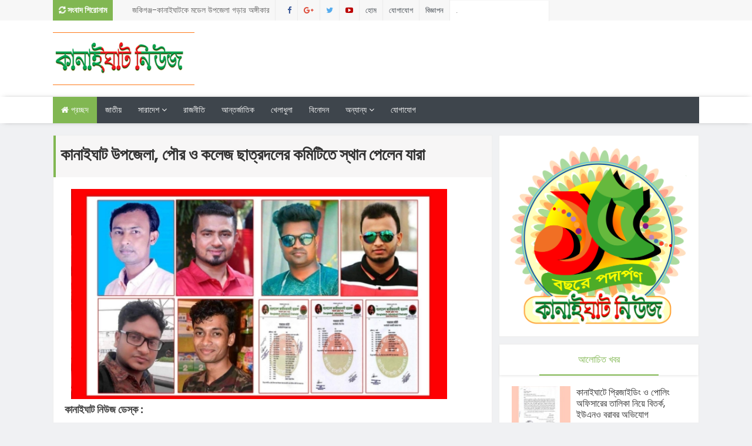

--- FILE ---
content_type: text/html; charset=UTF-8
request_url: http://www.kanaighatnews.com/2020/09/blog-post_10.html
body_size: 39734
content:
<!DOCTYPE html>
<html class='v2' dir='ltr' xmlns='http://www.w3.org/1999/xhtml' xmlns:b='http://www.google.com/2005/gml/b' xmlns:data='http://www.google.com/2005/gml/data' xmlns:expr='http://www.google.com/2005/gml/expr'>
<script async='async' data-ad-client='ca-pub-8345549077617399' src='https://pagead2.googlesyndication.com/pagead/js/adsbygoogle.js'></script><head>
<link href='https://www.blogger.com/static/v1/widgets/335934321-css_bundle_v2.css' rel='stylesheet' type='text/css'/>
<script async='async' data-ad-client='ca-pub-8345549077617399' src='https://pagead2.googlesyndication.com/pagead/js/adsbygoogle.js'></script>
<meta content='354907581286409' property='fb:pages'/>
<meta content='1353151468030324' property='fb:pages'/>
<meta content='text/html; charset=UTF-8' http-equiv='Content-Type'/>
<meta content='blogger' name='generator'/>
<link href='http://www.kanaighatnews.com/favicon.ico' rel='icon' type='image/x-icon'/>
<link href='http://www.kanaighatnews.com/2020/09/blog-post_10.html' rel='canonical'/>
<link rel="alternate" type="application/atom+xml" title="Kanaighat News - Atom" href="http://www.kanaighatnews.com/feeds/posts/default" />
<link rel="alternate" type="application/rss+xml" title="Kanaighat News - RSS" href="http://www.kanaighatnews.com/feeds/posts/default?alt=rss" />
<link rel="service.post" type="application/atom+xml" title="Kanaighat News - Atom" href="https://www.blogger.com/feeds/3287745300471421072/posts/default" />

<link rel="alternate" type="application/atom+xml" title="Kanaighat News - Atom" href="http://www.kanaighatnews.com/feeds/506675454048713991/comments/default" />
<!--Can't find substitution for tag [blog.ieCssRetrofitLinks]-->
<link href='https://blogger.googleusercontent.com/img/b/R29vZ2xl/AVvXsEiDuLmADK54CmQij_sGFFwuPswPJs5B_HExsZo4jY9ThIYpS4vWubGt00XuzzSSMpF_m8IUuPYFWJlqVPqgJIQ8vVE7pWJ8mWtwNomZ9p75psQ2PEawx2HYkbh-lvADqStR7n05livsXhyphenhyphenB/s640/20200910_200212.jpg' rel='image_src'/>
<meta content='http://www.kanaighatnews.com/2020/09/blog-post_10.html' property='og:url'/>
<meta content='কানাইঘাট উপজেলা, পৌর ও কলেজ ছাত্রদলের কমিটিতে স্থান পেলেন যারা' property='og:title'/>
<meta content='   কানাইঘাট নিউজ ডেস্ক :   বাংলাদেশ জাতীয়তাবাদী ছাত্রদল সিলেট জেলা শাখার আওতাধীন কানাইঘাট উপজেলা, পৌর ও কলেজ শাখার আহবায়ক কমিটি অনুমোদন দেয়া...' property='og:description'/>
<meta content='https://blogger.googleusercontent.com/img/b/R29vZ2xl/AVvXsEiDuLmADK54CmQij_sGFFwuPswPJs5B_HExsZo4jY9ThIYpS4vWubGt00XuzzSSMpF_m8IUuPYFWJlqVPqgJIQ8vVE7pWJ8mWtwNomZ9p75psQ2PEawx2HYkbh-lvADqStR7n05livsXhyphenhyphenB/w1200-h630-p-k-no-nu/20200910_200212.jpg' property='og:image'/>
<meta content='141357559227958' property='fb:pages'/>
<link href='http://fonts.googleapis.com/css?family=Open+Sans:400,400italic,600,600italic,700,700italic,800italic,800,300italic,300|Lato:400,900,700,300,100italic,100|Poppins:400,700,600,300|Montserrat:400,700' rel='stylesheet' type='text/css'/>
<link href='//maxcdn.bootstrapcdn.com/font-awesome/4.5.0/css/font-awesome.min.css' rel='stylesheet'/>
<!-- All in One SEO Pack for blogger by msdesignbd.com -->
<meta charset='utf-8'/>
<meta content='width=device-width, initial-scale=1, maximum-scale=1' name='viewport'/>
<meta content='blogger' name='generator'/>
<meta content='text/html; charset=UTF-8' http-equiv='Content-Type'/>
<link href='http://www.blogger.com/openid-server.g' rel='openid.server'/>
<link href='http://www.kanaighatnews.com/' rel='openid.delegate'/>
<link href='http://www.kanaighatnews.com/2020/09/blog-post_10.html' rel='canonical'/>
<title>ক&#2494;ন&#2494;ইঘ&#2494;ট উপজ&#2503;ল&#2494;, প&#2508;র ও কল&#2503;জ ছ&#2494;ত&#2509;রদল&#2503;র কম&#2495;ট&#2495;ত&#2503; স&#2509;থ&#2494;ন প&#2503;ল&#2503;ন য&#2494;র&#2494; - Kanaighat News</title>
<meta content='' name='description'/>
<meta content='কানাইঘাট উপজেলা, পৌর ও কলেজ ছাত্রদলের কমিটিতে স্থান পেলেন যারা, Kanaighat News: কানাইঘাট উপজেলা, পৌর ও কলেজ ছাত্রদলের কমিটিতে স্থান পেলেন যারা, Kanaighat News' name='keywords'/>
<link href='http://www.kanaighatnews.com/feeds/posts/default' rel='alternate' title='Kanaighat News - Atom' type='application/atom+xml'/>
<link href='http://www.kanaighatnews.com/feeds/posts/default?alt=rss' rel='alternate' title='Kanaighat News - RSS' type='application/rss+xml'/>
<link href='http://www.blogger.com/feeds/3287745300471421072/posts/default' rel='alternate' title='Kanaighat News - Atom' type='application/atom+xml'/>
<link href='https://blogger.googleusercontent.com/img/b/R29vZ2xl/AVvXsEiDuLmADK54CmQij_sGFFwuPswPJs5B_HExsZo4jY9ThIYpS4vWubGt00XuzzSSMpF_m8IUuPYFWJlqVPqgJIQ8vVE7pWJ8mWtwNomZ9p75psQ2PEawx2HYkbh-lvADqStR7n05livsXhyphenhyphenB/s72-c/20200910_200212.jpg' rel='image_src'/>
<meta content='https://blogger.googleusercontent.com/img/b/R29vZ2xl/AVvXsEiDuLmADK54CmQij_sGFFwuPswPJs5B_HExsZo4jY9ThIYpS4vWubGt00XuzzSSMpF_m8IUuPYFWJlqVPqgJIQ8vVE7pWJ8mWtwNomZ9p75psQ2PEawx2HYkbh-lvADqStR7n05livsXhyphenhyphenB/s72-c/20200910_200212.jpg' property='og:image'/>
<link href='/favicon.ico' rel='icon' type='image/x-icon'/>
<meta content='Sylhet, Bangladesh' name='geo.placename'/>
<meta content='YOUR-NAME' name='Author'/>
<meta content='general' name='rating'/>
<meta content='Bangladesh' name='geo.country'/>
<!-- End of All in One SEO Pack for blogger by msdesignbd.com -->
<style id='page-skin-1' type='text/css'><!--
/*
-----------------------------------------------
Template Name  : Songbad 52
Author         : MS Design
Author URL     : http://msdesignbd.com
----------------------------------------------- */
/* Variable definitions
====================
<Variable name="keycolor" description="Main Color" type="color" default="#81b752"/>
<Group description="Main Color" selector="body">
<Variable name="main.color" description="Main Theme Color" type="color" default="#81b752"/>
</Group>
*/
html,body,div,span,applet,object,iframe,h1,h2,h3,h4,h5,h6,p,blockquote,pre,a,abbr,acronym,address,big,cite,code,del,dfn,em,img,ins,kbd,q,s,samp,small,strike,strong,sub,sup,tt,var,b,u,i,center,dl,dt,dd,ol,ul,li,fieldset,form,label,legend,table,caption,tbody,tfoot,thead,tr,th,td,article,aside,canvas,details,embed,figure,figcaption,footer,header,hgroup,menu,nav,output,ruby,section,summary,time,mark,audio,video{margin:0;padding:0;border:0;font-size:100%;font:inherit;vertical-align:baseline;} article,aside,details,figcaption,figure,footer,header,hgroup,menu,nav,section{display:block;}body{line-height:1;display:block;}*{margin:0;padding:0;}html{display:block;}ol,ul{list-style:none;}blockquote,q{quotes:none;}blockquote:before,blockquote:after,q:before,q:after{background:transparent;}table{border-collapse:collapse;border-spacing:0;} .navbar,.post-feeds,.feed-links{display:none;} .section,.widget{margin:0 0 0 0;padding:0 0 0 0;} strong,b{font-weight:bold;padding: 0 0.25em;-webkit-transition: color 0.2s;transition: color 0.2s;} strong,b:hover{left:-0.1em;content: '[';-webkit-transform: translateX(-100%);transform: translateX(-100%);} cite,em,i{font-style:italic;} a:link{text-decoration:none;outline:none;transition:all 0.25s;color:#81b752} a:visited{color:#666;text-decoration:none;} a:link:hover{text-decoration:none; color: #32aae1;} a:visited:hover{color:#32aae1;text-decoration:none;} a img{border:none;border-width:0;outline:none;} img{max-width:100%;vertical-align:middle;border:0;} abbr,acronym{cursor:help;} sup,sub{vertical-align:baseline;position:relative;top:-.4em;font-size:86%;} sub{top:.4em;}small{font-size:86%;} mark{background-color:#ffce00;color:#182025;} p,blockquote,pre,table,figure,hr,ol,ul,dl{margin:1.5em 0;} hr{height:1px;border:none;background-color:#444;} #layout ul {display: none;} .top-wrapper {overflow:hidden;position:relative;} .mstop-wrapper {padding:0 20px;position:relative;max-width:1060px;margin:0 auto;} h1,h2,h3,h4,h5,h6{font-weight:700;line-height:normal;margin:0 0 0.6em;} h1{font-size:200%} h2{font-size:180%} h3{font-size:160%} h4{font-size:140%} h5{font-size:120%} h6{font-size:100%} input,button,select,textarea{font-size:100%;line-height:normal;vertical-align:baseline;} textarea{display:block;box-sizing:border-box;} pre,code{font-family:'Signika', sans-serif;color:#444;} pre{white-space:pre;word-wrap:normal;overflow:auto;} blockquote{margin-left:0;font-style:italic;position:relative;font-size:14px;padding:0px; padding-left:60px;margin:40px 0px;border:0px;font-weight:400;} pre,code{font-family:'Signika', sans-serif;color:#444;} pre{white-space:pre;word-wrap:normal;overflow:auto;} blockquote{background-color: #f9f9f9; border-left: 8px solid #bfcada; padding: 10px; margin: 10px;} *:focus {outline:0!important;} ul,dl{margin:.5em 0em .5em 3em} ol{list-style:decimal outside} ul{list-style:disc outside} li{margin:.5em 0} div.clear {clear: both;} .clear {clear: both;} dt{font-weight:bold} dd{margin:0 0 .5em 2em} .post ul li span{position:relative;margin:0;padding:5px 8px;margin-bottom:10px;text-decoration:none;transition:all .3s ease-out;} ol {counter-reset:li;list-style: none;font:15px Poppins; padding:0;margin-bottom:4em;text-shadow: 0 1px 0 rgba(255,255,255,.5);} ol ol {margin: 0 0 0 2em;} .post ol li{position:relative;display:block;padding:.4em .4em .4em .8em; margin:.5em 0 .5em 2.5em;background:#fff;color:#666;text-decoration:none; transition:all .3s ease-out;} .post ol li:before {content:counter(li);counter-increment:li;position:absolute;left:-2.5em; top:50%;margin-top:-1em;height:2em;width:2em;line-height:2em;text-align:center;} .post-body table th, .post-body table td, .post-body table caption{border:1px solid #eee;padding:10px;text-align:left;vertical-align:top;} .post-body table.tr-caption-container {border:1px solid #eee;} .post-body th{font-weight:700;} .post-body table caption{border:none;font-style:italic;} .post-body table{} .post-body td, .post-body th{vertical-align:top;text-align:left;font-size:13px;padding:3px 5px;border:1px solid #eee;} .post-body th{background:#fafafa;} .post-body table.tr-caption-container td {border:none;padding:8px;} .post-body table.tr-caption-container, .post-body table.tr-caption-container img, .post-body img {max-width:100%;height:auto;} .post-body td.tr-caption {color:#666;font-size:80%;padding:0px 8px 8px !important;} img {max-width:100%;height:auto;border:none;} table {max-width:100%;width:100%;margin:1.5em auto;} table.section-columns td.first.columns-cell{border-left:none} table.section-columns{border:none;table-layout:fixed;width:100%;position:relative} table.columns-2 td.columns-cell{width:50%} table.columns-3 td.columns-cell{width:33.33%} table.columns-4 td.columns-cell{width:25%} table.section-columns td.columns-cell{vertical-align:top} table.tr-caption-container{padding:4px;margin-bottom:.5em} td.tr-caption{font-size:80%} .widget ul {padding:0;} .quickedit{display:none;visibility:hidden}
.status-msg-border {border:none;}
body {background: #f0f1f3;color: #656e7f;font-family:Poppins, Solaimanlipi, Kalpurush, Siyam Rupali;font-size: 18px;font-weight: 300;line-height: 27px;margin:0}
body#layout #mainbwrap{width:100%;float:left}
body#layout #sidebar-wrapper{width:33%;left:0;padding:0;float:right}
body#layout .sidebar-area {width:90%;margin:0;padding:0}
body#layout #bwrapcontent, body#layout #sidebar-wrapper {padding:0 0 0 0;}
body#layout #recent3, body#layout #banner160 {    width: 50%;float:left;}
body#layout #recent4, body#layout #recent5, body#layout #recent6 {    width: 33.3%;float:left;}
body#layout .recentmag {float:left;}
hr{background-color:#242d36;height:1px;margin-bottom:26px;padding:0}
blockquote{color:#9ba2af;border-left:5px solid rgba(155,162,175,0.25);margin-left:0;margin-right:0;margin-bottom:27px;padding-left:27px}
blockquote blockquote{font-size:inherit}
img{height:auto;max-width:100%}
a{color:#81b752;text-decoration:none;-webkit-transition:all .2s ease-in-out;-moz-transition:all .2s ease-in-out;-o-transition:all .2s ease-in-out;transition:all .2s ease-in-out}
a:visited{color:#81b752}
a:hover,a:focus,a:active{color:#f77e75;-webkit-transition:all .2s ease-in-out;-moz-transition:all .2s ease-in-out;-o-transition:all .2s ease-in-out;transition:all .2s ease-in-out}
.site-header{background:#242d36;border-bottom:5px solid #1e252d;margin:0;position:relative;width:100%;z-index:100}
.site-header img{display:block;margin:0 auto;max-height:200px}
.bwrapsite-content{margin:0 auto;max-width:1100px}
.content-area{float:left;margin:0 -25% 0 0;width:68%}
.widget-title{background:none repeat scroll 0 0 #4B3F57;color:#FFF;font-size:16px;font-weight:400;text-transform:uppercase;margin:0 0 5px;position:relative;transition:all .5s ease-out 0}
#header-wrapper{overflow: hidden; padding:20px 0; position: relative; max-width: 1100px; margin: 0 auto;}
#header{float:left;width:100%;max-width:280px;color:#46515e;}
#header h1,#header p{font-size:40px;font-weight:900;margin: 0;}
.header h1{margin:0}
#header a{color:#46515e;text-decoration:none;transition:all .3s ease-in-out;background: transparent;}
#header a:hover{color:#81b752}
#header .description{font-size:15px;font-weight:600;color:#777;text-transform:none}
.header img{display:block}
.header-right{float:right;padding:0;overflow:hidden;margin:0;width:100%;max-width:728px;}
.header-right img{display:block;float:right}
.top-header { background: #fff;}
.rpslider {
display: block;
}
@charset "utf-8";
/* CSS Document */
.lof-slidecontent, .lof-slidecontent a {
color:#FFF;
}
.lof-slidecontent, .lof-slidecontent a:hover {
text-decoration: underline;
}
.lof-slidecontent a.readmore{
color:#58B1EA;
font-size:95%;
}
.lof-slidecontent{
position:relative;
overflow:hidden;
border:#F4F4F4 solid 1px;
width:100%;
height: 280px;
}
.lof-slidecontent .preload{
height:100%;
width:100%;
position:absolute;
top:0;
left:0;
text-align:center;
background:#FFF;
z-index:100000;
}
.lof-slidecontent .preload div{
height:100%;
width:100%;
background:transparent url(https://blogger.googleusercontent.com/img/b/R29vZ2xl/AVvXsEh5szc-CUxezkhRH8kJoKiNLLTHFhbsxVyapeWUUJS7GGj0EsSStdxZ2TsDtPwY_o-CYvl9YTFpTiWF0NsYtDGdB9wJ31YMoeWVbJik47QcGoibtqjlA2XfpazW1LCCY7M3V8rlp1YZeg/s1600/load-indicator.gif) no-repeat scroll 50% 50%;
}
.lof-main-outer{
position:relative;
height:280px;
width:100%;
overflow:hidden;
}
/*******************************************************/
.lof-main-item-desc {position: absolute; bottom: 36%; text-align: center; text-shadow: 1px 1px 0 #000; width: 70%; left: 14%;border:3px solid;}
.lof-main-item-desc p {
margin: 0 8px;
padding: 8px 0;
}
.lof-main-item-desc h3 {
margin: 0;
padding: 5px 25px;
background: rgba(0,0,0,0.6);display:none;
}
.lof-main-item-desc h2 {
margin: 0;
padding: 15px 25px 10px;
color: #fff;
font-size:25px;
line-height: 1.1em;
background: rgba(0,0,0,0.3);    text-shadow: 1px 1px 0 #000;
font-weight:400;
}
.lof-main-item-desc h3 a { margin: 0; background:#81b752; font-size: 10px;font-weight:400; padding: 4px 6px; text-transform: uppercase; text-decoration: none;}
.lof-main-item-desc h3 a:hover{
text-decoration:underline;
}
.lof-main-item-desc h3 i {
font-size:11px;
}
.lof-main-item-desc h3 i small {
padding: 2px 3px;
margin: 0 -3px;
}
/* main flash */
ul.lof-main-wapper{
/* margin-right:auto; */
overflow:hidden;
background:transparent url(https://blogger.googleusercontent.com/img/b/R29vZ2xl/AVvXsEh5szc-CUxezkhRH8kJoKiNLLTHFhbsxVyapeWUUJS7GGj0EsSStdxZ2TsDtPwY_o-CYvl9YTFpTiWF0NsYtDGdB9wJ31YMoeWVbJik47QcGoibtqjlA2XfpazW1LCCY7M3V8rlp1YZeg/s1600/load-indicator.gif) no-repeat scroll 50% 50%;
padding:0px;
margin:0;
position:absolute;
overflow:hidden;
}
ul.lof-main-wapper li{
overflow:hidden;
padding:0px;
margin:0px;
float:left;
position:relative;
background: #292929;
width:auto;
height: 280px;
}
.lof-opacity  li{
position:absolute;
top:0;
left:0;
float:inherit;
}
ul.lof-main-wapper li img{
width:500px;
height: 280px;
padding:0px;
}
/* item navigator */
.lof-navigator-wapper {
position:absolute;
bottom:10px;
right:10px;
background:url(https://blogger.googleusercontent.com/img/b/R29vZ2xl/AVvXsEilif7SiKsMZgnLrXKAHBr0fgEvTjTvI73C97z8ffVuI3G0IAQ8HCXfSDABfAFshjvvbB1-6AoPhOltcT2ZbB0MbrlUxvqS6u_N9_phG-IYXso_gVp_EG1RrtnhktYaD2-qr9mjHF6CwA/s1600/transparent_bg.png) repeat;
padding:5px 0px;display:none;
}
.lof-navigator-outer{
position:relative;
z-index:100;
height:180px;
width:310px;
overflow:hidden;
color:#FFF;
float:left
}
ul.lof-navigator{
top:0;
padding:0;
margin:0;
position:absolute;
width:100%;
}
ul.lof-navigator li{
cursor:hand;
cursor:pointer;
list-style:none;
padding:0;
margin-left:0px;
overflow:hidden;
float:left;
display:block;
text-align:center;
}
ul.lof-navigator li img{
border:#666 solid 3px;
}
ul.lof-navigator li.active img, ul.lof-navigator li:hover img {
border:#A8A8A8 solid 3px;
}
.lof-navigator-wapper .lof-next,  .lof-navigator-wapper .lof-previous{
display:block;
width:22px;
height:30px;
color:#FFF;
cursor:pointer;
}
.lof-navigator-wapper .lof-next {
float:left;
text-indent:-999px;
position: relative;
right:8px;
background:url(https://blogger.googleusercontent.com/img/b/R29vZ2xl/AVvXsEhowiX8hif_8fIGlYQYfW_bOKQidceDZKnWqJUjzFopDaOofczrPSlM_kPYbohYcnyT8MMA7DBreDe-xwvespm5kFkVTcPoqVuCvZ1iSPEVuaTiOk6CxJG_B-HD9vlr5uagy92eX8P-3w/s1600/next.png) no-repeat right center;
}
.lof-navigator-wapper .lof-previous {
float:left;
text-indent:-999px;
position: relative;
left:8px;
background:url(https://blogger.googleusercontent.com/img/b/R29vZ2xl/AVvXsEg5lW0pkVJJc6MQkaHn35GUN_FVxn2EX1mnNWbDxKyVF5Zq9RZbRxWUjY7ClokviM-MuZZclAIDppdMVPTpbAXK6A7PZW0ZTfiXPvfTGwN_iUYudjOl1b4XkemrkdZC49PXhYzwdT-vAw/s1600/previous.png) no-repeat left center;
}
.sidebar-area{margin:0 auto;float:right;overflow:hidden;width:31%;}
#sidebar .widget h2 { font-weight:400; transition: all 0.5s ease-out; text-transform: uppercase; color: #81b752; -moz-box-shadow: 0px 2px 4px rgba(0, 0, 0, 0.08); box-shadow: 0px 2px 4px rgba(0, 0, 0, 0.08); font-size:16px; line-height: 28px; padding: 12px; text-align: center;margin:0}
#sidebar .widget {margin-bottom: 12px; background: #fff;border: 1px solid rgba(230, 230, 230, 0.68);}
#sidebar h2:before{ content: " "; display: block; height: 2px; width: 60%; margin: 0 auto; background: #81b752; position: absolute; bottom: -1px; left: 50%; margin-left: -30%; }
#sidebar .widget-content {padding:19px;}
#magstyle111 .widget h2 { font-weight:400; transition: all 0.5s ease-out; text-transform: uppercase; color: #81b752; -moz-box-shadow: 0px 2px 4px rgba(0, 0, 0, 0.08); box-shadow: 0px 2px 4px rgba(0, 0, 0, 0.08); font-size: 16px; line-height: 28px; padding: 12px; text-align: center;margin:0}
#magstyle111 .widget {margin-bottom: 12px; background: #fff;border: 1px solid rgba(230, 230, 230, 0.68);}
#magstyle111 h2:before{ content: " "; display: block; height: 2px; width: 60%; margin: 0 auto; background: #81b752; position: absolute; bottom: -1px; left: 50%; margin-left: -30%; }
#magstyle111 .widget-content {padding:10px;}
#footer-wrapper {background-color:#fff;width:1100px;margin:0 auto;border-top:4px solid #81b752;text-align: center;color: #333; font-weight: 400;}
.footer-logo{height: auto; margin: 0 auto; padding: 20px 0 0; font-size: 14px;}
#footerfix {overflow:hidden;margin:15px 0 0 0;background-color:#81b752}
.copyleft {text-align: center; font-weight: 700;margin:10px;color:#fff;font-size:12px;}
#copyright {float:right;color:#fff;font-size:12px;margin-right:30px}
.copyleft a,#copyright a {color:#fff;text-decoration:none;}
.copyleft a:hover,#copyright a:hover {color:#a94334;text-decoration:none;}
#social-icon, #footer-social-icon {margin:0}
#social-icon li {display:inline-block;margin-left:10px;position:relative}
#footer-social-icon li {display:inline-block;position:relative}
#social-icon .widget ul, #footer-social-icon .widget ul {padding:0}
#social-icon .social a {display:block;font-size:16px;color:#999;text-align:center;position:relative;z-index:5;transition:.4s;-webkit-transform:rotate();-ms-transform:rotate();transform:rotate()}
#footer-social-icon .social a {display:block;font-size:16px;color:#fff;text-align:center;position:relative;z-index:5;-webkit-transition: all 0.3s ease-out 0s; -moz-transition: all 0.3s ease-out 0s; -o-transition: all 0.3s ease-out 0s; transition: all 0.3s ease-out 0s;}
.social li a:hover{transition:.4s;}
#social-icon .social a:hover {color:#444;opacity:1}
#footer-social-icon .social a:hover{transform: scale(1.2); -webkit-transition: all 0.3s ease-out 0s; -moz-transition: all 0.3s ease-out 0s; -o-transition: all 0.3s ease-out 0s; transition: all 0.3s ease-out 0s;}
#social-icon .social a:before {display:inline-block;font-family:FontAwesome;font-style:normal;font-weight:400;line-height:28px;-webkit-font-smoothing:antialiased;-moz-osx-font-smoothing:grayscale;font-size:13px}
#footer-social-icon .social a:before{display:inline-block;font-family:FontAwesome;font-style:normal;font-weight:400;line-height:28px;-webkit-font-smoothing:antialiased;-moz-osx-font-smoothing:grayscale;font-size:20px}
#footer-social-icon .facebook a:before{content:"\f09a"}
#footer-social-icon .twitter a:before{content:"\f099"}
#footer-social-icon .gplus a:before{content:"\f0d5"}
#footer-social-icon .youtube a:before{content:"\f167"}
#footer-social-icon .skype a:before{content:"\f17e"}
#footer-social-icon .stumbleupon a:before{content:"\f1a4"}
#footer-social-icon .tumblr a:before{content:"\f173"}
#footer-social-icon .vine a:before{content:"\f1ca"}
#footer-social-icon .stack-overflow a:before{content:"\f16c"}
#footer-social-icon .linkedin a:before{content:"\f0e1"}
#footer-social-icon .dribbble a:before{content:"\f17d"}
#footer-social-icon .soundcloud a:before{content:"\f1be"}
#footer-social-icon .behance a:before{content:"\f1b4"}
#footer-social-icon .digg a:before{content:"\f1a6"}
#footer-social-icon .instagram a:before{content:"\f16d"}
#footer-social-icon .pinterest a:before{content:"\f0d2"}
#footer-social-icon .delicious a:before{content:"\f1a5"}
#footer-social-icon .facebook {background:#3b5998;width:45px;height:40px;line-height:45px;}
#footer-social-icon .twitter {background:#55acee;width:45px;height:40px;line-height:45px;}
#footer-social-icon .gplus {background:#dd4b39;width:45px;height:40px;line-height:45px;}
#footer-social-icon .youtube {background:#bb0000;width:45px;height:40px;line-height:45px;}
#footer-social-icon .skype {background:#12A5F4;width:45px;height:40px;line-height:45px;}
#footer-social-icon .stumbleupon {background:#EB4823;width:45px;height:40px;line-height:45px;}
#footer-social-icon .tumblr {background:#32506d;width:45px;height:40px;line-height:45px;}
#footer-social-icon .vine {background:#00bf8f;width:45px;height:40px;line-height:45px;}
#footer-social-icon .linkedin {background:#007bb5;width:45px;height:40px;line-height:45px;}
#footer-social-icon .dribbble {background:#ea4c89;width:45px;height:40px;line-height:45px;}
#footer-social-icon .soundcloud {background:#f50;width:45px;height:40px;line-height:45px;}
#footer-social-icon .behance {background:#1769ff;width:45px;height:40px;line-height:45px;}
#footer-social-icon .digg {background:#005be2;width:45px;height:40px;line-height:45px;}
#footer-social-icon .instagram {background:#125688;width:45px;height:40px;line-height:45px;}
#footer-social-icon .pinterest {background:#cb2027;width:45px;height:40px;line-height:45px;}
#footer-social-icon .delicious {background:#3399ff;width:45px;height:40px;line-height:45px;}
.cd-top{display:inline-block;height:40px;width:40px;position:fixed;bottom:40px;right:10px;box-shadow:0 0 10px rgba(0,0,0,0.05);overflow:hidden;white-space:nowrap;background:#81b752;visibility:hidden;opacity:0;-webkit-transition:opacity .3s 0s,visibility 0 .3s;-moz-transition:opacity .3s 0s,visibility 0 .3s;transition:opacity .3s 0s,visibility 0 .3s;color:#fff!important;text-align:center;font-size:18px;line-height:60px}
.cd-top.cd-is-visible,.cd-top.cd-fade-out,.no-touch .cd-top:hover{-webkit-transition:opacity .3s 0s,visibility 0 0;-moz-transition:opacity .3s 0s,visibility 0 0;transition:opacity .3s 0s,visibility 0 0}
.cd-top.cd-is-visible{visibility:visible;opacity:1}
.cd-top.cd-fade-out{opacity:.5}
.no-touch .cd-top:hover{background-color:#e86256;opacity:1}
@media only screen and (min-width: 768px) {
.cd-top{right:20px;bottom:20px}
}
@media only screen and (min-width: 1024px) {
.cd-top{height:60px;width:60px;right:30px;bottom:80px}
}
h1.post-title, .post-info {border-left: 4px solid #81b752;}
.imageContainer{width:120px;height:80px;overflow:hidden;float:left;margin-right:8px}
.recent .title{line-height:32px;color:#19232D;margin-bottom:10px;text-align:center;font-size:16px;background:url(https://blogger.googleusercontent.com/img/b/R29vZ2xl/AVvXsEjp-foNqeWT_R7xqad5okR0lwTXaj1WxiAXxGhiejC0RtXCcV-uP1px9YYj1x19zv9aR4OJPsvFM-i2JGNu4X9Ec3202-A4YHEFrCOCngkeudRrRfA1wamMkHUT9aGk0fR2G1NDenqswQo/h120/dot.png) rgba(0,0,0,0.06)}
.recent .title a{color:#fff;background-color:#81b752;display:inline-block;padding:3px 15px;font-family:Solaimanlipi,Kalpurush,Siyam Rupali}
.recent a{color:#111}
.recent .title a:hover{text-decoration:underline}
.recent ul{padding-top:15px;padding-bottom:15px}
#label_with_thumbs li{width:100%;display:inline-block;padding:0;border-bottom:1px solid rgba(192,192,192,0.38);margin-bottom:20px}
.label_thumb{position:relative;max-width:none!important;margin-left:0;transform:scale(1.0);transition:.9s}
.label_title{display:block;font-size: 15px; font-weight:400; line-height: 1.4;color:#2D2D2D!important}
.label_title:hover{color:#32aae1!important}
.post-date{font-size:11px;font-weight:400;color:#555!important;margin-right:8px}
.post-date:before{content:"\f017";font-family:FontAwesome;display:inline-block;margin-right:3px}
.recent-com{color:#555!important;font-size:11px}
.recent-com:before{content:"\f075";font-family:FontAwesome;display:inline-block;margin-right:3px}
#recent-posts{color:#999;font-size:12px}
#recent-posts img{background:#fafafa;float:left;height:60px;margin-right:8px;width:70px;}
#recent-posts ul{margin:0;padding:0}
#recent-posts ul li{margin:0 0 10px 0;padding:0 0 10px 0;border-bottom:1px solid #f0f0f0;list-style:none;}
#recent-posts ul li:last-child{border-bottom:0;margin: 0; padding: 0;}
#recent-posts ul li a{display: block; color: #222; font-weight:400; text-decoration: none; font-size: 12px; margin: 0 0 10px 0; line-height: 1.5;overflow: hidden;}
.toe{overflow:hidden;display:block;margin-bottom: 10px; margin-top: 5px;}
#recent-posts ul li a:hover {color: #32aae1}
#recent-posts span {font-size: 11px; font-weight: 400; color: #555!important; margin-right: 8px;display:none;}
li.recent-box:last-child{border-bottom:0!important;padding-bottom: 0!important; margin-bottom: 0!important;}
.post-summary{line-height:18px;padding:0;margin: 0; font-weight: 400;}
.ro{margin-bottom:15px;overflow:hidden}
.recent{background-color:#FFF;overflow:hidden}
.viewall {position: absolute; overflow: hidden; font-size: 11px; font-weight: 400; transition: all 0.5s ease-out; float: right; padding:10px; border: 1px solid rgb(221, 221, 221); background: rgb(243, 243, 243); right: 0; }
.viewall a {color:#555;}
#mainblogsec .title {background:#fff;position: relative; overflow: hidden;font-size: 15px; font-weight: 600; padding: 4px 8px; transition: all 0.5s ease-out; text-transform: uppercase; border-left-color: #f3794b; border-left: 3px solid #F3794B;}
#mainblogsec .title span  {position: absolute; left: 0; top: 11px; display: block; width: 0; height: 0; border-top: 4px solid transparent; border-bottom: 4px solid transparent; border-left: 4px solid #F3794B; }
#magstyle{margin:0 auto;overflow:hidden;position:relative}
.magstylo{float:left;width:47.8%;margin-right:30px}
.magstylo2{float:left;width:32.5%;margin-right:8px}
.magstylo:last-child{margin-right:0}
.magstylo2:last-child{margin-right:0}
#HTML799 #label_with_thumbs li, #HTML798 #label_with_thumbs li {padding-bottom:10px;}
.title a {color:#fff;background:#81b752; padding: 4px 15px;}
#magstyle1 .title, #magstyle2 .title, #slider2 .title, #magstyle4 .title, #magstyle44 .title, #recent3 .title, #recent4 .title, #recent5 .title, #recent6 .title {background: url(https://blogger.googleusercontent.com/img/b/R29vZ2xl/AVvXsEjp-foNqeWT_R7xqad5okR0lwTXaj1WxiAXxGhiejC0RtXCcV-uP1px9YYj1x19zv9aR4OJPsvFM-i2JGNu4X9Ec3202-A4YHEFrCOCngkeudRrRfA1wamMkHUT9aGk0fR2G1NDenqswQo/h120/dot.png);width:100%;position: relative; overflow: hidden; margin-bottom:10px; font-size: 18px; font-weight:400; padding:6px 0; transition: all 0.5s ease-out; text-transform: uppercase;float:left;}
#magstyle1 .title span, #magstyle2 .title span, #slider2 .title span, #magstyle4 .title span, #magstyle44 .title span, #recent3 .title span  {position: absolute; left: 0; top: 11px; display: block; width: 0; height: 0; border-top: 4px solid transparent; border-bottom: 4px solid transparent; border-left: 4px solid #81b752; }
.avatar-image-container img{height:70px;width:70px;overflow:hidden;float:left;margin-right:20px;max-width:100%!important}
.comments .comments-content .comment{padding:20px}
#comments{padding:0!important;margin-top:20px}
#comments h4 {display:none;}
.comments .avatar-image-container{max-height:100%!important;width:70px!important;margin-right:10px;border-radius:100%;border:4px solid #81b752;}
.comment-block{border-bottom:1px solid #ecedee;margin-bottom:20px;padding-bottom:20px;overflow:hidden;position:relative}
.comment-header a{font-size:14px;font-style:normal;display:inline-block;margin-bottom:5px;color:#34495E;}
.comments .comments-content .datetime a{font-size:11px;font-weight:600}
.comments .comments-content .datetime,.comments .comment .comment-actions a{float:right}
.comment-actions a:hover{background:#81b752;color:#fff;text-decoration:none}
.comment-actions a{color:#81b752;background:#fff;border: 2px solid #81b752; font-size: 13px; padding: 5px 20px!important; margin-left: 10px; font-weight: 600;}
.comments .comments-content .comment-header{background:#fff;padding:5px;margin-bottom:0;border:1px solid #ddd}
.comments .comment .comment-actions a{padding:0}
.comments .comment .comment-actions a:hover{text-decoration:none}
.comments .continue{cursor:pointer;margin-top:-30px;margin-bottom:30px}
.comments .continue a{display:block;color:#333;font-size:11px;font-weight:400;padding:0}
.comments .comments-content .icon.blog-author{height:initial;width:initial;margin:0 0 -4px 12px;font-weight:400;color:#FFF;font-size:11px;background:#81b752;padding:3px;border-radius:3px}
.comments .comments-content .icon.blog-author:after{content:"Admin"}
.comments .comments-content .comment-content{text-align:left;padding:20px;background:#ebebeb;font-size:14px;font-weight:400;color:#232323;border:1px solid #DEDEDE;border-top:0}
.comments .thread-toggle { display: inline-block; font-size: 12px; font-weight: 600; }
.comments-horizontal{list-style:none;display:inline-block;width:100%;padding:0!important;-moz-box-shadow: 0px 2px 4px rgba(0, 0, 0, 0.08); box-shadow: 0px 2px 4px rgba(0, 0, 0, 0.08);text-transform:uppercase;}
.comments-horizontal li{display:inline-block;width:50%}
.comments-horizontal li a{padding:15px 0;width:100%;display:block;text-align:center;color:#222;font-family: Poppins, Solaimanlipi, Kalpurush, Siyam Rupali; font-weight:700;font-size:13px;}
.comments-horizontal li.active a{color:#81b752}
.comments-tabs{background-color:#fff;border:1px solid rgba(230, 230, 230, 0.68);margin-bottom: 15px;}
#facebook-comments{padding-top:0;padding:20px}
.comments-horizontal li{float:left}
.active{border-bottom:2px solid #81b752}
.home-link{display:none}
#blog-pager-newer-link{float:left;background:#81b752;padding:10px;border:2px solid #81b752;transition:all 1s ease-out;animation:BounceRate 3s;}
#blog-pager-older-link{float:right;background:#81b752;padding:10px;border:2px solid #81b752;transition:all 1s ease-out;animation:BounceRate 3s;}
#blog-pager-newer-link:hover, #blog-pager-older-link:hover {background:#fff;border:2px solid #81b752;transition:all 1s ease-out;animation:BounceRate 3s;}
#blog-pager a{color:#fff;text-transform:uppercase;font-size:13px;font-weight:700;letter-spacing:1px;transition:all 1s ease-out;animation:BounceRate 3s;}
#blog-pager a:hover {color:#81b752;transition:all 1s ease-out;animation:BounceRate 3s;}
#blog-pager{text-align:center;}
h2.date-header{margin:10px 0;display:none}
.feed-links{clear:both}
.status-msg-wrap{font-size:110%;width:90%;margin:10px auto 10px;background:#fff!important;position:relative;border: 3px solid #ddd;}
.cloud-label-widget-content{display:inline-block;text-align:left;margin-top:10px}
.cloud-label-widget-content .label-size{display:inline-block;float:left;font-size:10px;line-height:normal;margin:0 5px 5px 0;opacity:1}
.cloud-label-widget-content .label-size a{background:#81b752; color: #fff; float: left; font-weight:400; line-height: 100%; margin: 0; padding: 10px 8px; transition: all .6s; font-size: 14px; border-radius: 3px;border:2px solid;}
.cloud-label-widget-content .label-size a:hover {background:#fff;color:#81b752;border:2px solid #81b752;border-radius:0;}
.cloud-label-widget-content .label-size .label-count{background:#81b752;color:#fff;white-space:nowrap;display:inline-block;padding:6px 8px;margin-left:-3px;line-height:normal;border-radius:0 2px 2px 0;font-size:11px;font-weight:600}
.Label li{position:relative;padding:5px 20px 10px 30px !important;list-style:disc;display:block;font-size:14px;font-weight:700}
.Label li:before{content:"\f061";font-family:fontAwesome;color:#ccc;font-size:8px;margin-left:15px;position:absolute;top:9px;left:0;padding:0;text-decoration:none;margin-top:1px}
.Label li a{color:#666}
.Label li:hover:before{color:#81b752;transition:all .6s}
.Label li span{padding:0 10px;display:block;line-height:20px;position:absolute;right:15px;top:10px;font-size:11px;background:#81b752;color:#fff}
.Label li:hover span{background:#FC3931;transition:all .6s}
.sidebar ul li a{color:rgba(29,28,28,0.8);font-weight:400;font-size:15px;transition:all .3s;font-family:&#39}
#top-nav{height:35px;background-color:#F7F7F7;font-size:13px;font-weight:400;}
#top-nav ul{line-height:35px;margin:0}
#top-nav li{position:relative;float:left;display:block;margin:0;border-right:1px solid #ECECEC;padding:0 10px;}
#top-nav a{display:block;height:35px;color:#3E454C}
#top-nav a:hover{color:#999}
.blog-date {float: left; line-height: 35px; margin: 0; font-size: 13px;}
.blog-date li {padding-left:0!important;}
.wrapper{width:1100px;margin:0 auto}
.menu-item .fa-facebook {color:#3b5998;transition: all .1s ease-in-out;}
.menu-item .fa-twitter {color:#55acee;transition: all .1s ease-in-out;}
.menu-item .fa-google-plus {color:#dd4b39;transition: all .1s ease-in-out;}
.menu-item .fa-youtube-play {color:#bb0000;transition: all .1s ease-in-out;}
.menu-item .fa:hover {color:#555;transition: all .1s ease-in-out;}
#menu{margin-bottom:20px; background: #fff; -webkit-box-shadow: 1px 0px 12px -5px rgba(0,0,0,0.75); -moz-box-shadow: 1px 0px 12px -5px rgba(0,0,0,0.75); box-shadow: 1px 0px 9px -5px rgba(0,0,0,0.75);}
#menu ul,#menu li{margin:0 auto;padding:0 0;list-style:none}
#menu ul{height:45px;width: 1100px; background:#3e454c;}
#menu li{float:left;display:inline;position:relative;font-size: 14px; font-weight:400;text-transform:uppercase;}
#menu a{display: block; line-height:45px; padding: 0 14px; text-decoration: none; color:#fff;}
#menu .homers a{background:#81b752;}
#menu li a:hover{ color: #fff ; background:#81b752; -webkit-transition: all .1s ease-in-out; -moz-transition: all .1s ease-in-out; -ms-transition: all .1s ease-in-out; -o-transition: all .1s ease-in-out; transition: all .1s ease-in-out; . }
#menu input{display:none;margin:0 0;padding:0 0;width:80px;height:30px;opacity:0;cursor:pointer}
#menu label{font:bold 30px Arial;display:none;width:35px;height:36px;line-height:36px;text-align:center}
#menu label span{font-size:16px;position:absolute;left:35px}
#menu ul.menus{ height: auto; overflow: hidden; width: 170px; background:#3e454c; position: absolute; z-index: 99; display: none; }
#menu ul.menus li{ display: block; width: 100%; text-transform: none; text-shadow: none; }
#menu ul.menus a{ color: #fff; line-height:40px; }
#menu li:hover ul.menus{display:block}
#menu ul.menus a:hover{ background:#81b752; color: #fff; -webkit-transition: all .1s ease-in-out; -moz-transition: all .1s ease-in-out; -ms-transition: all .1s ease-in-out; -o-transition: all .1s ease-in-out; transition: all .1s ease-in-out; }
@media screen and (max-width: 800px){
#menu{position:relative;height: 40px; width: 100%;margin-bottom: 10px;}
#menu ul{background:#111;position:absolute;top:100%;right:0;left:0;z-index:3;height:auto;display:none}
#menu ul.menus{width:100%;position:static;padding-left:20px}
#menu li{display:block;float:none;width:auto; font:normal 0.8em Arial;}
#menu input,#menu label{position:absolute;top:0;left:0;display:block}
#menu input{z-index:4}
#menu input:checked + label{color:white}
#menu input:checked ~ ul{display:block}
}
#breakingnews {margin-right:10px;height:35px;line-height:35px;overflow:hidden;width:34.4%;float:left;border-right: 1px solid #ECECEC;}
#adbreakingnews li a {font-weight:400;color:#666;transition:all 0.5s ease-in-out;font-size:14px;}
#adbreakingnews {float:left;margin-left:135px;}
#adbreakingnews ul,#adbreakingnews li{list-style:none;margin:0;padding:0;line-height:35px;border-right:none;}
#breakingnews .breakhead {position: absolute; display: block; float: left; font-size: 14px; font-weight:600; background:#81b752; color: white; padding:0 10px;}
#related_posts h4 { font-weight: 700; transition: all 0.5s ease-out; text-transform: uppercase; color: #81b752; -moz-box-shadow: 0px 2px 4px rgba(0, 0, 0, 0.08); box-shadow: 0px 2px 4px rgba(0, 0, 0, 0.08); font-size: 14px; line-height: 28px; padding: 12px; text-align: center;margin:0}
#related_posts h4:before{ content: " "; display: block; height: 2px; width: 60%; margin: 0 auto; background: #81b752; position: absolute; bottom: -1px; left: 50%; margin-left: -30%; }
.relhead2 {padding:15px}
.fbcmnt h4 {color:#717171;padding:5px;margin:0;font-size:18px;float:left;font-weight:600;text-transform:uppercase;border-left: 4px solid #F3794B; background-color: whitesmoke; width: 96.8%;padding-left: 15px;}
#related_posts {margin:0;padding:0;margin-bottom:10px; border: 1px solid rgba(230, 230, 230, 0.68);}
.relhead {background:#fff;color:#888;font-size:100%;font-weight:normal;line-height:150%;overflow:hidden;padding-bottom:20px;}
#relpost_img_sum .news-text {display:none;}
ul#relpost_img_sum {margin:0;padding:0;}
ul#relpost_img_sum li {float:left;list-style: none outside none;margin:0 14px 0 0;padding:10px 5px 5px 0;overflow:hidden;width:45%;}
ul#relpost_img_sum li a {display:block;}
ul#relpost_img_sum li a.relink:hover {color:#81b752}
ul#relpost_img_sum li img {background-color:#fff;float:left;margin-right:10px;background: none repeat scroll 0 0 #fafafa;padding:3px;border:1px solid #ddd;transition:all 1s ease-out;animation:BounceRate 3s;}
ul#relpost_img_sum li img:hover {border:1px solid #81b752;opacity:0.9;}
ul#relpost_img_sum li a.relink {background-image:none;color:#525252; display:block;font-size:17px;font-weight:400;line-height:1.6;overflow:hidden;text-transform:none;}
#search-form {margin:0 auto;background:#fff url(স&#2494;র&#2509;চ কর&#2497;ন) 96% 50% no-repeat;border:0 none;height:35px;line-height:13px;font-size:13px;font-weight:400;color:#737373;padding:0 10px;opacity:0.9;transition:all 0.5s ease 0s;font-family: SolaimanLipi,Kalpurush,Siyam Rupali;border-right: 1px solid #ECECEC;}
#search-form .search-button,#search-form .search-button:hover{transition:all 0.5s ease 0s;height:36px;width:36px;line-height:13px;background:#fff;border:0 none;float:right;cursor:pointer;outline:none;}
#search-form:hover{background:#fff url(http://2.bp.blogspot.com/-rRYRHBpaPKo/U8aAIU6MgdI/AAAAAAAAEZQ/8xL3jXykKQU/s1600/search.png;) 90% 50% no-repeat;color:#888;}
#search-form:focus{background:#fff url(http://2.bp.blogspot.com/-rRYRHBpaPKo/U8aAIU6MgdI/AAAAAAAAEZQ/8xL3jXykKQU/s1600/search.png;) -10% 50% no-repeat;text-shadow:none!important;outline:none;color:#666;}
#box {display:none}
.search-text {font-size:13px;float:right;cursor:pointer;}
.search-text:hover {color:#fff}
#carousel{width:100%;max-width:1060px;position:relative;margin:10px 0;height:auto;overflow:hidden}
#carousel .content{position:relative;left:0;width:1060px;overflow:hidden}
#carousel ul{width:10000px;position:relative;overflow:hidden;margin-top:0}
#carousel ul li{position:relative;display:block;float:left;margin:0;padding:0;width:240px;overflow:hidden;height:190px}#carousel .thumbE{height:80px;width:236px}
#carousel #previous_button{display:block;position:absolute;right:25px;width:25px;height:37px;cursor:pointer;background:#81b752;color:#fff;z-index:99;transition:all .3s;}
#carousel #next_button{position:absolute;right:0;width:25px;height:37px;cursor:pointer;background:#81b752;color:#fff;background-position:100% 0;z-index:99;transition:all .3s;}
#carousel #next_button:hover,#carousel #previous_button:hover {background:rgba(0, 0, 0, 0.11);}
#carousel ul li a.slider_title{overflow:hidden;position:absolute;bottom:0;left:0;right:0;display:inline-block;color:#fff;line-height:1.3;padding:10px;font-size:17px;margin:auto;transition:all .2s;font-weight:400; transition: all .3s;}
#carousel ul li a.slider_title:hover{background-color:#81b752;color:#fff; transition: all .3s;}
.fa.fa-angle-right{font-size:27px;margin-left:8px;line-height:37px;}
.fa.fa-angle-left{font-size:27px;margin-left:8px;line-height:37px;}
#carousel ul li img {min-height:200px;object-fit:cover;}
#slider2-wrapper { background: white; padding: 15px; }
.readmore2 {float: left; font-size: 12px; padding: 6px 15px; color: white!important; font-weight: 600; margin-right: 5px; margin-top:15px; background:#81b752; border-radius: 50px;}
.readmore2:hover {color:#333!important;transition: 0.9s;}
.share2 {font-size: 13px; color:#81b752; border: 1px solid; padding:6px; float: left; margin-right: 5px; padding-right: 7px; padding-left: 7px;font-weight: 800; letter-spacing: 0.6px;}

--></style>
<style id='template-skin-1' type='text/css'><!--
body#layout div.section {background-color:transparent;border:0;font-family:sans-serif;margin:0;overflow:visible;padding:0;position:relative}
body#layout .top-tab-widget-menu ul,body#layout ul,#layout ul,body#layout div.section h4,#layout div.section h4 {display:none;}
body#layout .draggable-widget .widget-wrap2 {background:#17CC90}
body#layout .add_widget {background-color: rgba(84, 84, 84, 0.75);}
body#layout .add_widget a {color: white}
body#layout .editlink {color:#fff !important;background-color: #3D3D45;padding: 2px; padding-left: 15px; padding-right: 15px; border-radius: 50px;}
body#layout #header {width:30%;margin:4px;float:left; background-color: #EBFFFB; padding:5px!important; border: 1px solid #D8D6D6; margin-bottom: 10px;}
body#layout #header:before {content: "Header"; font-size: 18px; color: #484848; display: inline-block; font-family: serif; font-weight: 700;margin-bottom: 10px;}
body#layout #recent1 {width: 95%;margin:4px;float: left; background-color: #EBFFFB; padding: 20px 0 !important; border: 1px solid #D8D6D6; margin-bottom: 10px;}
body#layout #header-right {width:64%;margin:4px;background-color: #EBFFFB; padding:5px!important; border: 1px solid #D8D6D6; margin-bottom: 10px;}
body#layout #header-right:before {content: "Header ad slot (728x90 px )"; font-size: 18px; color: #484848; display: inline-block; font-family: serif; font-weight: 700;margin-bottom: 10px;}
body#layout #recent1 {width: 95%;margin:4px;float: left; background-color: #EBFFFB; padding: 20px 0 !important; border: 1px solid #D8D6D6; margin-bottom: 10px;}
body#layout #recent1 .widget {width:90%;left: 20px; top: 10px;}
body#layout #recent1:before {content: "Featured Posts"; font-size: 18px; color: #484848; display: inline-block; font-family: serif; font-weight: 700;}
body#layout #adpost {width: 95%;margin:4px;float: left; background-color: #EBFFFB; padding: 20px 0 !important; border: 1px solid #D8D6D6; margin-bottom: 10px;}
body#layout #adpost .widget {width:90%;left: 20px; top: 10px;}
body#layout #adpost:before {content: "Homepage only ad slot (728x90 px )"; font-size: 18px; color: #484848; display: inline-block; font-family: serif; font-weight: 700;}
body#layout #adpost2 {width: 95%;margin:4px;float: left; background-color: #EBFFFB; padding: 20px 0 !important; border: 1px solid #D8D6D6; margin-bottom: 10px;}
body#layout #adpost2 .widget {width:90%;left: 20px; top: 10px;}
body#layout #adpost2:before {content: "Top Header Ad (728x90 px )"; font-size: 18px; color: #484848; display: inline-block; font-family: serif; font-weight: 700;}
body#layout #adpost3 {width: 98%;margin:4px;float: left; background-color: #EBFFFB; padding: 20px 0 !important; border: 1px solid #D8D6D6; margin-bottom: 10px;}
body#layout #adpost3 .widget {width:90%;left: 20px; top: 10px;}
body#layout #adpost3:before {content: "Homepage only ad slot (728x90 px )"; font-size: 18px; color: #484848; display: inline-block; font-family: serif; font-weight: 700;}
body#layout #slider2 {width: 95%;margin:4px;float: left; background-color: #EBFFFB; padding: 20px 0 !important; border: 1px solid #D8D6D6; margin-bottom: 10px;}
body#layout #slider2 .widget {width:90%;left: 20px; top: 10px;}
body#layout #slider2:before {content: "Carousel Slider"; font-size: 18px; color: #484848; display: inline-block; font-family: serif; font-weight: 700;}
body#layout .mag-wrapper {width: 95%;margin:4px;float: left; background-color: #EBFFFB; padding: 20px 0 !important; border: 1px solid #D8D6D6; margin-bottom: 10px;}
body#layout .mag-wrapper .widget {width:90%;left: 20px; top: 10px;}
body#layout .mag-wrapper:before {content: "Mag Wrapper"; font-size: 18px; color: #484848; display: inline-block; font-family: serif; font-weight: 700;}
body#layout .header17 {width: 95%;margin:4px;float: left; background-color: #EBFFFB; padding: 20px 0 !important; border: 1px solid #D8D6D6; margin-bottom: 10px;}
body#layout .header17 .widget {width:90%;left: 20px; top: 10px;}
body#layout .header17:before {content: "Slider Widget"; font-size: 18px; color: #484848; display: inline-block; font-family: serif; font-weight: 700;}
body#layout #recent3 {width: 48%;margin:4px;float: left; background-color: #EBFFFB; padding: 20px 0 !important; border: 1px solid #D8D6D6; margin-bottom: 10px;}
body#layout #recent3 .widget {width:90%;left: 20px; top: 10px;}
body#layout #recent3:before {content: "Mag Wrapper"; font-size: 18px; color: #484848; display: inline-block; font-family: serif; font-weight: 700;}
body#layout #banner160 {width: 45%;margin:4px;background-color: #EBFFFB; padding: 20px 0 !important; border: 1px solid #D8D6D6; margin-bottom: 10px;}
body#layout #banner160 .widget {width:90%;left: 20px; top: 10px;}
body#layout #banner160:before {content: "Ad slot 160x600px"; font-size: 18px; color: #484848; display: inline-block; font-family: serif; font-weight: 700;}
--></style>
<style type='text/css'>
.PopularPosts ul,.PopularPosts li,.PopularPosts li img,.PopularPosts li a,
.PopularPosts li a img {margin:0;padding:0;list-style:none;border:none;
background:none;outline:none;}
.PopularPosts ul {margin:0;list-style:none;color:#333;}
.PopularPosts ul li img {display:block;margin-right:10px;width:100px;height:80px;float:left;transition:all 0.3s ease-out;}
.PopularPosts ul li img:hover {background:#fff;opacity:0.9;}
.PopularPosts ul li {background-color:#fff;margin:2px;padding:0;position:relative;transition:all 0.3s ease-out;  border-bottom: 1px solid rgb(239, 239, 239);}
.PopularPosts ul li:first-child {border-top:none;padding-top: 0; margin-top: 0;}
.PopularPosts ul li:last-child {border-bottom:none;padding-bottom: 0; margin-bottom: 0;}
.PopularPosts ul li .item-title a, .PopularPosts ul li a {color:#333;text-decoration:none;font-size:16px;font-weight:400;transition:all 0.3s ease-out;}
.PopularPosts ul li:before {display:none;list-style:none;}
.PopularPosts .item-thumbnail {margin:0 0 0 0;}
.PopularPosts .item-snippet {font-size:11px;color:#333;font-weight:400;}
.profile-img{display:inline;opacity:1;margin:0 6px 3px 0;}
.PopularPosts .item-title {padding-bottom: .2em; padding: 0 5px; line-height:1.1; margin-bottom: 5px;}

#recent3 .mag-wrapper {width:69%;height:601px; overflow: hidden; float: left;position:relative;}
#recent3 .recent-box {display: inline-table; margin-bottom: 10px; padding-bottom: 11px;}
#recent3 .label_title { margin-left: 15px; font-size:15px; }
#recent3 .imageContainer {width: 140px; height: 122px;margin-right:15px;}
#recent3 .post-summary {font-family: Lato, Solaimanlipi, Kalpurush, Siyam Rupali; font-size: 14px; line-height: 21px; color: #111;}
#recent3 .toe {margin-bottom:10px;}
#recent3 .viewall {right:15px;}
.post-summary {color:#555;}

#magstyle1, #magstyle2, {background-color: #FFF;-webkit-box-sizing: border-box;-moz-box-sizing: border-box;box-sizing: border-box;}
#magstyle1 .recent-box, #magstyle2 .recent-box {margin-bottom: 10px;border-bottom: 1px solid #F1F1F1;padding-bottom: 15px;}
#magstyle1 .recent-box:first-child .label_title, #magstyle2 .recent-box:first-child .label_title, #magstyle4 .recent-box:first-child .label_title, #magstyle44 .recent-box:first-child .label_title {font-size: 16px; font-weight:600; text-transform: capitalize;}  {font-size: 17px; font-weight:600; text-transform: capitalize;} 
#magstyle1 .label_title, #magstyle2 .label_title {display: -webkit-box; margin: 0 auto; -webkit-line-clamp: 2; -webkit-box-orient: vertical; overflow: hidden; text-overflow: ellipsis;font-size: 16px; font-weight: 400; line-height: 1.4;}
#magstyle1 .recent-box:first-child, #magstyle2 .recent-box:first-child {margin-bottom: 20px;}
#magstyle1 .recent-box:first-child .imageContainer, #magstyle2 .recent-box:first-child .imageContainer {float: none;width: 100%;height: 200px;margin-bottom:10px;transform: scale(1.0); transition: 0.9s;}
#magstyle1 .recent-box:first-child .imageContainer img:hover, #magstyle2 .recent-box:first-child .imageContainer img:hover {transform:scale(1.05);    opacity: 0.5;transition:0.6s;}
#magstyle1 .recent-box .post-summary, #magstyle2 .recent-box .post-summary {display: none;}
#magstyle1 .recent-box:first-child .post-summary, #magstyle2 .recent-box:first-child .post-summary {display: block;font-family: Lato, Solaimanlipi, Kalpurush, Siyam Rupali; font-size: 13px; line-height: 21px; color: #111;}

#magstyle4 {background-color: #FFF;-webkit-box-sizing: border-box;-moz-box-sizing: border-box;box-sizing: border-box;}
#magstyle4 .recent-box {float: right; display: block; width: 50%; padding-bottom: 15px; margin-bottom: 20px; padding-top: 0; border-bottom: 1px solid #f0f0f0;}
#magstyle4 .recent-box:first-child {margin-bottom: 6px!important; width: 48%; float: left; border-bottom: none;}
#magstyle4 .recent-box:first-child .imageContainer {float: none;width: 100%;height: 200px;margin-bottom: 5px;transform: scale(1.0); transition: 0.9s;}
#magstyle4 .recent-box:first-child .imageContainer img:hover {transform:scale(1.05);    opacity: 0.5;transition:0.6s;}
#magstyle4 .recent-box .post-summary {display: none;}
#magstyle4 .recent-box:first-child .post-summary {display: block;font-family: Lato, Solaimanlipi, Kalpurush, Siyam Rupali; font-size: 14px; line-height: 21px; color: #111;}
#magstyle4 .label_title {width:95%;}
#magstyle4 li.recent-box:last-child {border-bottom:1px solid #f0f0f0!important;padding-bottom: 15px!important;}
#magstyle4 li.recent-box:nth-child(9n) {margin-bottom:0!important;}
#magstyle4 li.recent-box:nth-child(5n), #magstyle4 li.recent-box:nth-child(7n), #magstyle4 li.recent-box:nth-child(9n) {width: 49%; float: left;}
#magstyle4 li.recent-box:nth-child(10n) {margin-bottom:0!important;}

#magstyle44 {background-color: #FFF;-webkit-box-sizing: border-box;-moz-box-sizing: border-box;box-sizing: border-box;}
#magstyle44 .recent-box {float: right; display: block; width: 48%; padding-bottom: 15px; margin-bottom: 20px; padding-top: 0; border-bottom: 1px solid #f0f0f0;}
#magstyle44 .recent-box:first-child {margin-bottom: 20px; width: 50%; float: left; padding-right: 2%;border-bottom: none;margin-bottom:0;padding-bottom:0;}
#magstyle44 .recent-box:first-child .imageContainer {float: none;width: 100%;height: 200px;margin-bottom: 5px;transform: scale(1.0); transition: 0.9s;}
#magstyle44 .recent-box:first-child .imageContainer img:hover {transform:scale(1.05);    opacity: 0.5;transition:0.6s;}
#magstyle44 .recent-box .post-summary {display: none;}
#magstyle44 .recent-box:first-child .post-summary {display: block; font-size: 14px; line-height: 21px; color: #111;}

#recent4 .recent-box {display: inline-table; margin-bottom: 8px;counter-reset: my-badass-counter;height: 70px; }
#recent4 ul { float: left;}
#recent4 li { counter-increment: step-counter; }
#recent4 li::before {content: "\f04d"; font-family: fontawesome; font-size: 7px; color: #333; font-weight: bold; padding: 5px 0; float: left; width: 20px; height: 55px; text-align: center; top: 0; overflow: hidden; position: relative;}
#recent4 .label_title { margin-left: 15px; }
#recent4 .imageContainer {width: 130px; height: 130px;}
#recent4 .label_title { margin-left: 15px;display: -webkit-box; margin: 0 auto; -webkit-line-clamp: 2; -webkit-box-orient: vertical; overflow: hidden; text-overflow: ellipsis;font-size:14px; }

#recent5 .recent-box {display: inline-table; margin-bottom: 8px; }
#recent5 li { counter-increment: step-counter;height: 70px; }
#recent5 li::before {content: "\f04d"; font-family: fontawesome; font-size: 7px; color: #333; font-weight: bold; padding: 5px 0; float: left; width: 20px; height: 55px; text-align: center; top: 0; overflow: hidden; position: relative;}
#recent5 ul { float: left;}
#recent5 .label_title { margin-left: 15px; }
#recent5 .imageContainer {width: 130px; height: 130px;}
#recent5 .label_title { margin-left: 15px;display: -webkit-box; margin: 0 auto; -webkit-line-clamp: 2; -webkit-box-orient: vertical; overflow: hidden; text-overflow: ellipsis; font-size:14px;}

#recent6 .recent-box {display: inline-table; margin-bottom: 8px; }
#recent6 li { counter-increment: step-counter;height: 70px; }
#recent6 li::before {content: "\f04d"; font-family: fontawesome; font-size: 7px; color: #333; font-weight: bold; padding: 5px 0; float: left; width: 20px; height: 55px; text-align: center; top: 0; overflow: hidden; position: relative;}
#recent6 ul { float: left;}
#recent6 .label_title { margin-left: 15px; }
#recent6 .imageContainer {width: 130px; height: 130px;}
#recent6 .label_title { margin-left: 15px;display: -webkit-box; margin: 0 auto; -webkit-line-clamp: 2; -webkit-box-orient: vertical; overflow: hidden; text-overflow: ellipsis; font-size:14px;}


.banner160 {width: 160px; height: 600px; float: right; background: #fff; padding: 15.5px;border: 1px solid rgba(230, 230, 230, 0.68);}
.post-ad {background:#fff;text-align: center; padding:10px;margin-bottom:10px;}
.car-overlay { position: absolute; left: 0; bottom: 0; display: block; width:236px; height: 120px; background: url(https://blogger.googleusercontent.com/img/b/R29vZ2xl/AVvXsEi8G-zcMqAbq8Tzuk0eDXieRJxbOjig3laZ7_Ok_jtKnslncC36qGh7XcsnjsRHLgSD5T_DuFImevYsT-9bNNJn_oHhfxborZ91CObukZRhd7Rw0AruhaAKGCRUOZY_2Cgdd9NA7TwtTgM/s1600/gradient.png) repeat-x; }

.mag-wrapper, .header17 {background:#fff;padding:15px;margin-bottom:10px;border: 1px solid rgba(230, 230, 230, 0.68);overflow:hidden;}
.header17 {width:67%;padding:10px;float: left;overflow: hidden;}
#magstyle111 .widget-content {overflow: auto; height: 218px; border: 6px solid #fff; border-left: 0;}
.recentmag {background:#fff;float:right;margin-bottom:10px;border: 1px solid rgba(230, 230, 230, 0.68);width:29%;height: 303px}
.post {background:#fff;color:#333;margin-left:0;padding:10px;transition:all 0.3s linear;margin-bottom:10px;border:1px solid rgba(230, 230, 230, 0.68);}
.post-body {line-height: 1.8; color: #111; font-size: 13px; margin-top: 5px; font-weight: 400;}
h2.post-title, h1.post-title {font-size: 22px; font-weight:600; text-transform: none; padding-bottom: 0; text-align: -webkit-left; border-bottom: none; border-top: none; clear: initial; line-height: 1.3;}
h2.post-title a, h1.post-title a, h2.post-title, h1.post-title {color:#595757;z-index:0;margin-top:0;margin-bottom:12px;}
.post-info {margin-top: 0; margin-bottom: 10px; margin-right: 15px; margin-left: 15px; color: #444; font-size: 12px; font-weight: 400; font-style: italic;}
.post-info a {display:inline;background:transparent;color:#828282;padding:5px;padding-left:0;margin-bottom:10px;transition:all .3s ease-out;}
.author-info, .comment-info, .time-info {display:inline;}
.post-image {margin:0;z-index:1;padding:0;float:left;margin-right: 20px;background:#333;overflow:hidden;}
.post-image img {width:100%;height:230px;transition: 0.9s;-webkit-transition: opacity 0.35s, -webkit-transform 0.35s;transition: opacity 0.35s, transform 0.35s;}
.post-image img:hover {opacity: 0.7;-webkit-transform: scale3d(1.05,1.05,1);transform: scale3d(1.05,1.05,1);;}




@media screen and (max-width:1066px) {
.wrapper{width:100%}
#large-wrap{width:100%}
.header-right {float:right;padding:0;overflow:hidden;margin:0;max-width:640px!important;}
.header-right img {display:block;    margin-bottom: 10px;}
.cd-main-header {height:100px}
#header {max-width: 300px;}
.magstylo {width:47.5%}
h2.post-title a, h1.post-title a, h2.post-title, h1.post-title {margin-top:0;}
#footer-wrapper {width:100%;}
.banner160 {display:none;}
#recent3 .mag-wrapper {width:initial;height:auto;}
#breakingnews {width:33%}
#menu ul {width:100%}
}


@media screen and (max-width:960px) {
.bwrapsite-content{width:100%}
.content-area {float:none;width:100%;}
.sidebar-area {width: 100%!important; float: none;}
#header-ad {height:auto;}
.post-body {width:auto!important}
ul#relpost_img_sum li {width:100%!important;}
#header h1,#header p,#header,.header-right,#header .description{width:100%;float:left;text-align:center;}
#header {float: none; width: initial; max-width: initial;}
.header-right img, .header-right iframe{max-width:100%;}
.header-right {margin-top: 20px;text-align:center;}
#header-wrapper{padding:0 10px;}
.header-wrapper2 {padding:0}
#label_with_thumbs li {margin-bottom:10px;
}

@media only screen and (max-width:768px){
.magstylo {width:47%}
#recent3 .mag-wrapper {width:inherit;height:auto;}
.banner160 {display:none;}
#top-nav .wrapper{position:relative}
#top-menu-icon{width:40px;height:30px;float:right;border-right:1px solid #ECECEC;border-left:1px solid #ECECEC;background:url(https://blogger.googleusercontent.com/img/b/R29vZ2xl/AVvXsEghpvhXROWu-wW6LHsRY-c_iLruIRcC4QF46n76O7_ZOedPTlS4RYZMe1jZtnn5Na0Ixsu2S9FGUH-9ckexcPP4r99MwYOelP2rC-qpjpf2n0MllqWvbs4MuQapXfoP5Ap8Xyp79QRSjSB8/s1600/top-menu-icon.png) no-repeat;cursor:pointer;background:all .3s}
#top-menu-icon:hover{background-color:#fff}
#top-nav ul{position:absolute;right:0;top:30px;display:none;height:auto;padding:10px 0;background-color:#FCFCFC;border:1px solid #f2f2f2;z-index:1000}
#top-nav li{float:none;clear:both;line-height:26px}
#top-nav li a{height:auto;padding:0 12px;border-right:none}
#top-nav .menu li ul{position:static;float:none;display:block!important;background-color:transparent;border:none;padding:0 0 0 10px}
#top-nav .menu li ul li{border:none;line-height:26px}
#top-nav ul li ul a{height:auto}
.magstylo2 {width:32%}
}


@media only screen and (max-width:640px){
#header h1,#header p,#header,.header-right,#header .description{width:100%;float:left;text-align:center;}
.header-right{float:none;margin:0 auto;text-align:center;}
.header-right img, .header-right iframe{float:none;margin:0 auto;text-align:center;}
#header-wrapper{padding:0;min-height:150px;width: 95%;}
#header {width: 100%; padding: 0; margin: 0;}
#header-inner {top:25%;}
#header .description {font-size:100%;line-height:1.5;margin-left:0;margin-bottom: 10px;}
#breakingnews, .banner160 {display:none;}
.header17 {width:66%}
.blog-date {margin-left:10px;}
#magstyle4 .recent-box:first-child .post-summary {margin-bottom:10px;}
#recent3 .label_title {font-size:15px;}
#magstyle44 .recent-box:first-child .post-summary {margin-bottom:10px;}
#footer-social-icon {margin-bottom:5px;}
.lof-main-item-desc {width:50%}
#magstyle4 li.recent-box:nth-child(5n), #magstyle4 li.recent-box:nth-child(7n), #magstyle4 li.recent-box:nth-child(9n) {width:48%; float: left;}

}


@media only screen and (max-width:480px){
.header-right{float:none;margin:0 auto;text-align:center;}
.header-right img, .header-right iframe{float:none;margin:0 auto;text-align:center;}
#slider-box, .comments .avatar-image-container, .comments .comments-content .datetime a {display:none;}
.magstylo {width:100%}
#magstyle4 .recent-box:first-child {width:100%;float:none;}
#magstyle4 .recent-box {width:100%}
#magstyle44 .recent-box:first-child {width:100%;float:none;}
#magstyle44 .recent-box {width:100%}
.post-image {float:none;margin-right:0;margin-bottom:8px}
.post-image img {width:100%!important;}
.comments-horizontal li a {font-size:10px;}
.header17, #recent3 .post-summary {display:none;}
.comment-block, .comments .comments-content .comment-replies  { margin-left: 0!important;}
#footer-social-icon li {margin-bottom:10px;}
.magstylo2, .recentmag {width:100%}
#magstyle4 li.recent-box:nth-child(5n), #magstyle4 li.recent-box:nth-child(7n), #magstyle4 li.recent-box:nth-child(9n) {width:100%; float: initial;}
#magstyle4 li.recent-box:nth-child(9n) {margin-bottom:20px!important;}

}

@media screen and (max-width:320px){
.header-right{float:none;margin:0 auto;text-align:center;}
.header-right img, .header-right iframe{float:none;margin:0 auto;text-align:center;}

}



  </style>
<style type='text/css'>
.post {padding:0;}
.post-body {color: #444; margin-right: 0; font-size: 15px; padding: 15px; width: 95%;}
.post img{background:#fafafa;height:auto;max-width:95%;border:0;margin-bottom:1.5px;transition:all 0.6s ease-out;}
.post img:hover {opacity:0.95;}
h1.post-title {color: #333; background-color: #F7F6F6;padding-top: 15px; font-size:28px;font-weight:700; margin: 0; padding-left: 8px;}
.post-info {font-size: 12px; padding: 10px; font-weight: 600; background-color: #F7F6F6; margin-top: 0; margin: 0;}
.share-posts {margin-bottom:10px}
#blog-pager {display:none;}
.post-info2 {padding-top: 10px; border-top: 1px solid #ddd; padding-bottom: 5px;}

#HTML798, #HTML799 {border:none!important;}

.authorboxwrap{Font-family:Poppins, Solaimanlipi, Kalpurush, Siyam Rupali;background:#fff;margin:20px auto 20px;padding:20px;overflow:hidden;}
.avatar-container {float:left;margin-right:20px;border: 1px solid #DEDDDD;padding: 6px;border: 1px solid rgba(230, 230, 230, 0.68);}
.avatar-container img{width:110px;height:auto;max-width:100%!important}
.author_description_container h4{font-family:Poppins, Solaimanlipi, Kalpurush, Siyam Rupali; font-weight:700;font-size:16px;display:block;margin:0;margin-bottom:2px}
.author_description_container p{margin:0;color:#212020;font-size:13px;margin-bottom:8px;font-family:Poppins, Solaimanlipi, Kalpurush, Siyam Rupali;line-height:25px}
.authorsocial a{display:inline-block;text-align:center;margin-right:10px}
.authorsocial a i{font-family:Fontawesome;width:20px;height:20px;line-height:20px;padding:5px;display:block;opacity:1;border-radius:50%;transition:all .3s;}
.authorsocial a:nth-child(1) i {background:#2d609b;color:#fff;}
.authorsocial a:nth-child(2) i {background:#19bfe5;color:#fff;}
.authorsocial a:nth-child(3) i {background:#eb4026;color:#fff;}
.authorsocial a:hover:nth-child(1) i,.authorsocial a:hover:nth-child(2) i,.authorsocial a:hover:nth-child(3) i {opacity:0.90;}

</style>
<script src='//code.jquery.com/jquery-1.10.2.min.js' type='text/javascript'></script>
<script type='text/javascript'>
var thumbnail_mode = "no-float" ;
summary_noimg = 200;  /* Summary length if no image*/
summary_img = 100; /* Summary length with image*/
</script>
<script type='text/javascript'>
//<![CDATA[
eval(function(p,a,c,k,e,d){e=function(c){return(c<a?'':e(parseInt(c/a)))+((c=c%a)>35?String.fromCharCode(c+29):c.toString(36))};if(!''.replace(/^/,String)){while(c--){d[e(c)]=k[c]||e(c)}k=[function(e){return d[e]}];e=function(){return'\\w+'};c=1};while(c--){if(k[c]){p=p.replace(new RegExp('\\b'+e(c)+'\\b','g'),k[c])}}return p}('I 2E(a,b){G(a.Z("<")!=-1){F c=a.1f("<");V(F d=0;d<c.H;d++)G(c[d].Z(">")!=-1)c[d]=c[d].Y(c[d].Z(">")+1,c[d].H);a=c.2t("")}b=b<a.H-1?b:a.H-2;2p(" "!=a.3v(b-1)&&a.Z(" ",b)!=-1)b++;a=a.Y(0,b-1);W a+"..."}I 3u(a){F b=J.3t(a);F c="";F d=b.3s("13");F e=3w;G(d.H>=1);F f=c+"<18>"+2E(b.2I,e)+"</18>";b.2I=f}I 3x(e){J.R(\'<2g 3A="3z">\');V(F t=0;t<2U;t++){F n=e.K.P[t];F r=n.1h.$t;F i;G(t==e.K.P.H)1a;V(F o=0;o<n.Q.H;o++){G(n.Q[o].1m=="2O"&&n.Q[o].1U=="1V/2M"){F u=n.Q[o].1h;F f=n.Q[o].X}G(n.Q[o].1m=="1D"){i=n.Q[o].X;1a}}F l;3y{l=n.1n$1j.1t}3r(h){s=n.1r.$t;a=s.Z("<13");b=s.Z(\'15="\',a);c=s.Z(\'"\',b+5);d=s.2F(b+5,c-b-5);G(a!=-1&&b!=-1&&c!=-1&&d!=""){l=d}1c l="2w://3.2A.2z.1w/-3q/3k/3j/3i/1Q/3h.3l"}F p=n.1N.$t;F v=p.Y(0,4);F m=p.Y(5,7);F g=p.Y(8,10);F y=1d 1e;y[1]="2d";y[2]="27";y[3]="1S";y[4]="1R";y[5]="1Y";y[6]="2G";y[7]="2H";y[8]="29";y[9]="2Q";y[10]="25";y[11]="2f";y[12]="24";J.R(\'<17 U="2X-3m">\');G(3p==1y)J.R(\'<18 U="3o"><a X="\'+i+\'" 1z ="1u"><13 U="1T" 15="\'+l+\'" 1h="\'+r+\'" 3n="\'+r+\'"/></a></18>\');J.R(\'<a U="3B" X="\'+i+\'" 1z ="1u">\'+r+"</a>");F w="";F E=0;J.R("");p=n.1N.$t;F S=[1,2,3,4,5,6,7,8,9,10,11,12];F x=["2d","27","1S","1R","1Y","2G","2H","29","2Q","25","2f","24"];F T=p.1f("-")[2].Y(0,2);F N=p.1f("-")[1];F C=p.1f("-")[0];V(F k=0;k<S.H;k++){G(2e(N)==S[k]){N=x[k];1a}}F L=T+" "+N+" "+C;G(3C==1y){J.R(\'<18 U="3R"><a X="\'+i+\'" U="2T-3Q">\'+L+"</a>")}G(3P==1y){G(E==1){w=w+" | "}G(u=="1 1l")u="1 2i";G(u=="0 1l")u="2n 1l";w=w+u;E=1;J.R(\'<a U="2X-1w" X="\'+f+\'" 1z ="1u">\'+u+"</a></18>")}G("1r"1k n){F A=n.1r.$t}1c G("1q"1k n){F A=n.1q.$t}1c F A="";F O=/<\\S[^>]*>/g;A=A.1o(O,"");G(3O==1y){G(A.H<2c){J.R("");J.R(A);J.R("")}1c{J.R("");A=A.Y(0,2c);F M=A.3S(" ");A=A.Y(0,M);J.R(\'<p U="2T-1q">\'+A+"...</p>")}}J.R("</17>");G(t!=2U-1)J.R("")}J.R("</2g>")};$(J).2V(I(){$(\'.1T\').2k(\'15\',I(i,15){W 15.1o(\'21-c\',\'1Q\')})});$(J).2V(I(){$(\'.1T\').2k(\'15\',I(i,15){W 15.1o(\'1Z.2l\',\'3T.2l\')})});I 3W(c){V(F a=0;a<c.K.P.H;a++){V(F b=0;b<c.K.P[a].Q.H;b++)G("1D"==c.K.P[a].Q[b].1m){F f=c.K.P[a].Q[b].X;1a}b="2m$2j"1k c.K.P[a]?c.K.P[a].2m$2j.$t+" 1l":"1l 3V";"1 1l"==b&&(b="1 2i");"0 1l"==b&&(b="2n 1l");F d=c.K.P[a].1N.$t,h=d.Y(0,4),k=d.Y(5,7),d=d.Y(8,10),l=c.K.P[a].1h.$t,g=c.K.P[a].3U[0].3N,e=c.K.P[a].1n$1j.1t;-1!=e.Z("13.2y.1w")&&(e=c.K.P[a].1n$1j.1t.1o("1Z","0"));b=\'<17><13 15="\'+e.1o("/21-c/","/3M-3G-c/")+\'" U="3g"/><18 U="3E-3D-3H-3I"><2s><a X="/3L/3K/\'+g+\'?&3J-3X=8"><2v>\'+g+"</2v></a></2s><2u><a X="+f+">"+l+"</a></2u></18></17>";J.R(b)}};I 3f(c){V(F b=0;b<c.K.P.H;b++){V(F a=0;a<c.K.P[b].Q.H&&"1D"!=c.K.P[b].Q[a].1m;a++);a=c.K.P[b].1n$1j.1t;-1!=a.Z("13.2y.1w")&&(a=c.K.P[b].1n$1j.1t.1o("1Z","0"));a=\'<17><13 15="\'+a.1o("/21-c/","/38-39-c/")+\'"/></17>\';J.R(a)}};!I(e){I t(t,n){W 2e(e.19(t[0],n))||0}I n(e){W e[0].37+t(e,"3a")+t(e,"36")}I l(e){W e[0].3b+t(e,"3e")+t(e,"3d")}e.3c.34=I(t){W t=e.35({1C:1p,1A:1p,22:1p,2x:!1,2h:1p,2a:33,2S:1p,1E:!1,1v:!0,1M:4,1F:0,1b:1,28:1p,2b:1p},t||{}),1K.2B(I(){I i(){W v.1L(p).1L(0,h)}I r(n){G(!s){G(t.28&&t.28.31(1K,i()),t.1v)n<=t.1F-h-1?(u.19(c,-((b-2*h)*g)+"1P"),p=n==t.1F-h-1?b-2*h-1:b-2*h-t.1b):n>=b-h+1?(u.19(c,-(h*g)+"1P"),p=n==b-h+1?h+1:h+t.1b):p=n;1c{G(0>n||n>b-h)W;p=n}s=!0,u.3F("1B"==c?{1B:-(p*g)}:{2N:-(p*g)},t.2a,t.2S,I(){t.2b&&t.2b.31(1K,i()),s=!1}),t.1v||(e(t.1C+","+t.1A).42("2J"),e(p-t.1b<0&&t.1C||p+t.1b>b-h&&t.1A||[]).4q("2J"))}W!1}F s=!1,c=t.1E?"2N":"1B",o=t.1E?"1H":"1I",a=e(1K),u=e("2g",a),f=e("17",u),d=f.2K(),h=t.1M;t.1v&&(u.4n(f.1L(d-h-1+1).2L()).4o(f.1L(0,h).2L()),t.1F+=h);F v=e("17",u),b=v.2K(),p=t.1F;a.19("4C","1M"),v.19({2Z:"32","4y":t.1E?"2P":"1B"}),u.19({4v:"0",4r:"0",2Y:"2W","4p-3Y-1U":"2P","z-2R":"1"}),a.19({2Z:"32",2Y:"2W","z-2R":"2",1B:"4s"});F g=t.1E?l(v):n(v),x=g*b,m=g*h;v.19({1I:v.1I(),1H:v.1H()}),u.19(o,x+"1P").19(c,-(p*g)),a.19(o,m+"1P"),t.1C&&e(t.1C).1W(I(){W r(p-t.1b)}),t.1A&&e(t.1A).1W(I(){W r(p+t.1b)}),t.22&&e.2B(t.22,I(n,l){e(l).1W(I(){W r(t.1v?t.1M+n:n)})}),t.2x&&a.2q&&a.2q(I(e,n){W r(n>0?p-t.1b:p+t.1b)}),t.2h&&4w(I(){r(p+t.1b)},t.2h+t.2a)})}}(4A);F 14=1d 1e();F 16=1d 1e();F 1g=1d 1e();F 1i=1d 1e();I 2r(g,h){F e=g.1f("<");V(F f=0;f<e.H;f++){G(e[f].Z(">")!=-1){e[f]=e[f].Y(e[f].Z(">")+1,e[f].H)}}e=e.2t("");e=e.Y(0,h-1);W e}I 4x(h){V(F e=0;e<h.K.P.H;e++){F g=h.K.P[e];14[1x]=g.1h.$t;1J="";G("1r"1k g){1J=g.1r.$t}1c{G("1q"1k g){1J=g.1q.$t}}1g[1x]=2r(1J,2c);G("1n$1j"1k g){1X=g.1n$1j.1t}1c{1X="2w://1.2A.2z.1w/-4l/45/46/47/1Q/48.44"}1i[1x]=1X;V(F f=0;f<g.Q.H;f++){G(g.Q[f].1m=="1D"){16[1x]=g.Q[f].X;1a}}1x++}}I 2o(a,e){V(F f=0;f<a.H;f++){G(a[f]==e){W 1y}}W 3Z}I 40(){F v=1d 1e(0);F w=1d 1e(0);F x=1d 1e(0);F A=1d 1e(0);V(F u=0;u<16.H;u++){G(!2o(v,16[u])){v.H+=1;v[v.H-1]=16[u];w.H+=1;w[w.H-1]=14[u];x.H+=1;x[x.H-1]=1g[u];A.H+=1;A[A.H-1]=1i[u]}}14=w;16=v;1g=x;1i=A;V(F u=0;u<14.H;u++){F B=1s.20((14.H-1)*1s.23());F i=14[u];F s=16[u];F y=1g[u];F C=1i[u];14[u]=14[B];16[u]=16[B];1g[u]=1g[B];1i[u]=1i[B];14[B]=i;16[B]=s;1g[B]=y;1i[B]=C}F r=0;F D=1s.20((14.H-1)*1s.23());F z=D;F q;F t=J.41;2p(r<30){G(16[D]!=t){q="<17 U=\'2C-1h 4m\'>";q+="<a X=\'"+16[D]+"\' 1m=\'49\' 1z=\'1u\' 1h=\'"+14[D]+"\'><18 U=\'4a\'></18><13 15=\'"+1i[D]+"\' /></a>";q+="<a U=\'4h\' X=\'"+16[D]+"\' 1z=\'1u\'>"+14[D]+"</a>";q+="<1O U=\'2C-1V\'>"+1g[D]+"</1O>";q+="</17>";J.R(q);r++;G(r==30){1a}}G(D<14.H-1){D++}1c{D=0}G(D==z){1a}}};I 4g(t){j=4f?1s.20((26.H+1)*1s.23()):0,13=1d 1e;V(F e=0;e<4d;e++){F r,n,i=t.K.P[e],m=i.1h.$t;G(e==t.K.P.H)1a;V(F l=0;l<i.Q.H;l++)G("1D"==i.Q[l].1m){n=i.Q[l].X;1a}V(F l=0;l<i.Q.H;l++)G("2O"==i.Q[l].1m&&"1V/2M"==i.Q[l].1U){r=i.Q[l].1h.1f(" ")[0];1a}G("1r"1k i)F o=i.1r.$t;1c G("1q"1k i)F o=i.1q.$t;1c F o="";1G=i.1N.$t,j>26.H-1&&(j=0),13[e]=26[j],s=o,a=s.Z("<13"),b=s.Z(\'15="\',a),c=s.Z(\'"\',b+5),d=s.2F(b+5,c-b-5),-1!=a&&-1!=b&&-1!=c&&""!=d&&(13[e]=d);V(F u=[1,2,3,4,5,6,7,8,9,10,11,12],h=["2d","27","1S","1R","1Y","4u","4t","29","4B","25","2f","24"],p=(1G.1f("-")[2].Y(0,2),1G.1f("-")[1]),f=(1G.1f("-")[0],0);f<u.H;f++)G(2e(p)==u[f]){p=h[f];1a}F w=\'<17 U="2D"><18 U="4e"><a X="\'+n+\'"><13 1I="4c" 4b-1H="4k" U="4j 1j 4i " 15="\'+13[e]+\'"/></a><1O U="2D-43"></1O></18><a U="4z" X="\'+n+\'">\'+m+"</a></17>";J.R(w),j++}}',62,287,'|||||||||||||||||||||||||||||||||||||||||var|if|length|function|document|feed|||||entry|link|write|||class|for|return|href|substring|indexOf||||img|reljudul|src|relurls|li|div|css|break|scroll|else|new|Array|split|relcuplikan|title|relgambar|thumbnail|in|Comments|rel|media|replace|null|summary|content|Math|url|_top|circular|com|relnojudul|true|target|btnNext|left|btnPrev|alternate|vertical|start|postdate|height|width|postcontent|this|slice|visible|published|span|px|s1600|Apr|Mar|label_thumb|type|text|click|postimg|May|default|floor|s72|btnGo|random|Dec|Oct|imgr|Feb|beforeStart|Aug|speed|afterEnd|numchars|Jan|parseInt|Nov|ul|auto|Comment|total|attr|jpg|thr|No|contains|while|mousewheel|saringtags|h3|join|h2|large|http|mouseWheel|youtube|blogspot|bp|each|news|car|removeHtmlTag|substr|June|July|innerHTML|disabled|size|clone|html|top|replies|none|Sept|index|easing|post|numposts|ready|relative|recent|position|overflow|relmaxtampil|call|hidden|200|jCarouselLite|extend|marginRight|offsetWidth|s70|h25|marginLeft|offsetHeight|fn|marginBottom|marginTop|rpslider2|rpsimg|picture_not_available|AIyPvrpGLn8|AAAAAAAAE5k|UVopoHY30SI|png|box|alt|imageContainer|showpostthumbnails|zP87C2q9yog|catch|getElementsByTagName|getElementById|createSummaryAndThumb|charAt|summary_noimg|labelthumbs|try|label_with_thumbs|id|label_title|showpostdate|main|lof|animate|h280|item|desc|max|label|search|s502|term|showpostsummary|showcommentnum|date|toe|lastIndexOf|mqdefault|category|Disable|rpslider|results|style|false|relatedposts|URL|removeClass|overlay|GIF|Tp0KrMUdoWI|AAAAAAAABAU|e7XkFtErqsU|grey|nofollow|overlayb|min|236|numposts5|thumbE|showRandomImg|recentarticles1|relink|carousel|Thumbnail|190|htG7vy9vIAA|clearfix|prepend|append|list|addClass|padding|0px|Jul|Jun|margin|setInterval|relpostimgcuplik|float|slider_title|jQuery|Sep|visibility'.split('|'),0,{}))

imgr = new Array, imgr[0] = "https://blogger.googleusercontent.com/img/b/R29vZ2xl/AVvXsEiH5VidFMFd5fh4gBioPw6xq-77uqsWpx6MgIW6yQEKGOGO0-TillQBrF9SYNWRfdEtqt7qXJuzaMtP0krazKE39ITijRZUgOyrf72UEoOYG0Yei5lwOr2oHorfaUFLZ11VSlFox2gTAnE/s1600/picture_not_available.png", showRandomImg = !0, aBold = !0, summaryPost = 150, summaryPost1 = 0, summaryTitle = 15, numposts5 = 6;
var numpost = 3,
    displayseparator = !1,
    showpostdate = !0,
    showpostsummary = !0,
    numchars = 50;
var relnojudul = 0;
var relmaxtampil = 6;
var numchars = 100;

//]]>
</script>
<link href='https://www.blogger.com/dyn-css/authorization.css?targetBlogID=3287745300471421072&amp;zx=b193c9aa-ab6b-4e24-9954-2b9f6af9198f' media='none' onload='if(media!=&#39;all&#39;)media=&#39;all&#39;' rel='stylesheet'/><noscript><link href='https://www.blogger.com/dyn-css/authorization.css?targetBlogID=3287745300471421072&amp;zx=b193c9aa-ab6b-4e24-9954-2b9f6af9198f' rel='stylesheet'/></noscript>
<meta name='google-adsense-platform-account' content='ca-host-pub-1556223355139109'/>
<meta name='google-adsense-platform-domain' content='blogspot.com'/>

<script async src="https://pagead2.googlesyndication.com/pagead/js/adsbygoogle.js?client=ca-pub-8345549077617399&host=ca-host-pub-1556223355139109" crossorigin="anonymous"></script>

<!-- data-ad-client=ca-pub-8345549077617399 -->

<link rel="stylesheet" href="https://fonts.googleapis.com/css2?display=swap&family=Tiro+Bangla&family=Galada&family=Noto+Serif+Bengali&family=Baloo+Da+2&family=Atma&family=Mina&family=Alkatra&family=Open+Sans&family=Anek+Bangla&family=Hind+Siliguri&family=Noto+Sans+Bengali"></head>
<body>
<nav id='top-nav'>
<div class='wrapper'>
<div class='animated bounceInLeft' id='breakingnews'><span class='breakhead'><i class='fa fa-refresh fa-spin'></i> স&#2434;ব&#2494;দ শ&#2495;র&#2507;ন&#2494;ম</span>
<div id='adbreakingnews'>ল&#2507;ড&#2495;&#2434;...</div></div>
<div class='blog-date'>
<li class='menu-item'><script src='http://bangladate.appspot.com/index4.php' type='text/javascript'></script></li>
</div>
<div class='menu-top-menu-container'>
<ul class='menu' id='menu-top-menu'>
<li class='menu-item'><a href='https://web.facebook.com/Kanaighatnews/' target='_blank'><i class='fa fa-facebook'></i></a></li>
<li class='menu-item'><a href='#' target='_blank'><i class='fa fa-google-plus'></i></a></li>
<li class='menu-item'><a href='#' target='_blank'><i class='fa fa-twitter'></i></a></li>
<li class='menu-item'><a href='https://www.youtube.com/kanaighattv' target='_blank'><i class='fa fa-youtube-play'></i></a></li>
<li class='menu-item'><a href='/'>হ&#2507;ম</a></li>
<li class='menu-item'><a href='#'>য&#2507;গ&#2494;য&#2507;গ</a></li>
<li class='menu-item'><a href='#'>ব&#2495;জ&#2509;ঞ&#2494;পন</a></li>
<div id='search'>
<form action='/search' id='searchform' method='get'>
<input id='search-form' name='q' onblur='if(this.value==&#39;&#39;)this.value=this.defaultValue;' onfocus='if(this.value==this.defaultValue)this.value=&#39;&#39;' type='text' value='.'/>
</form>
</div>
</ul>
</div>
</div>
</nav>
<div class='top-header'>
<div id='header-wrapper' itemscope='itemscope' itemtype='http://schema.org/WPHeader'>
<div class='header section section' id='header'><div class='widget Header' data-version='1' id='Header1'>
<div id='header-inner'>
<a href='http://www.kanaighatnews.com/' style='display: block'>
<img alt='Kanaighat News' height='90px; ' id='Header1_headerimg' src='https://blogger.googleusercontent.com/img/b/R29vZ2xl/AVvXsEgDLekT4uOkXjT2NA2l1xT9EX3U5deW-RylhqAf-Q73oYq7Xzk-kd6p6Jyo-GrGawXRThclplQ7rWKqMYQbclvtxAckDZFeBMfnDl1lOXfIEDnFkejHgC0qM4zM6B9EdZpKq6vpWXolM-hf/s1600/kanaighat+news+logo.jpg+final+copy.png' style='display: block' width='241px; '/>
</a>
</div>
</div></div>
<div class='header-right section section' id='header-right'><div class='widget HTML' data-version='1' id='HTML112'>
<div class='widget-content'>
</div>
</div></div>
</div>
<nav id='menu'>
<input type='checkbox'/>
<label>&#8801;<span>Menu</span></label>
<ul>
<li class='homers'><a href='/'><i class='fa fa-home'></i> প&#2509;রচ&#2509;ছদ</a></li>
<li><a href='http://www.kanaighatnews.com/search/label/%E0%A6%9C%E0%A6%BE%E0%A6%A4%E0%A7%80%E0%A7%9F?max-results=5'>জ&#2494;ত&#2496;য়</a></li>
<li><a href='http://www.kanaighatnews.com/search/label/%E0%A6%B8%E0%A6%BE%E0%A6%B0%E0%A6%BE%E0%A6%A6%E0%A7%87%E0%A6%B6?max-results=5'>স&#2494;র&#2494;দ&#2503;শ <i aria-hidden='true' class='fa fa-angle-down'></i></a>
<ul class='menus'>
<li><a href='http://www.kanaighatnews.com/search/label/%E0%A6%A2%E0%A6%BE%E0%A6%95%E0%A6%BE?max-results=5'>ঢ&#2494;ক&#2494;</a></li>
<li><a href='http://www.kanaighatnews.com/search/label/%E0%A6%B8%E0%A6%BF%E0%A6%B2%E0%A7%87%E0%A6%9F?max-results=5'>স&#2495;ল&#2503;ট</a></li>
<li><a href='http://www.kanaighatnews.com/search/label/%E0%A6%9A%E0%A6%9F%E0%A7%8D%E0%A6%B0%E0%A6%97%E0%A7%8D%E0%A6%B0%E0%A6%BE%E0%A6%AE?max-results=5'>চট&#2509;রগ&#2509;র&#2494;ম</a></li>
<li><a href='http://www.kanaighatnews.com/search/label/%E0%A6%B0%E0%A6%BE%E0%A6%9C%E0%A6%B6%E0%A6%BE%E0%A6%B9%E0%A7%80?max-results=5'>র&#2494;জশ&#2494;হ&#2496;</a></li>
<li><a href='http://www.kanaighatnews.com/search/label/%E0%A6%B0%E0%A6%82%E0%A6%AA%E0%A7%81%E0%A6%B0?max-results=5'>র&#2434;প&#2497;র</a></li>
<li><a href='http://www.kanaighatnews.com/search/label/%E0%A6%AE%E0%A7%9F%E0%A6%AE%E0%A6%A8%E0%A6%B8%E0%A6%BF%E0%A6%82%E0%A6%B9?max-results=5'>ময়মনস&#2495;&#2434;হ</a></li>
</ul>
</li>
<li><a href='http://www.kanaighatnews.com/search/label/%E0%A6%B0%E0%A6%BE%E0%A6%9C%E0%A6%A8%E0%A7%80%E0%A6%A4%E0%A6%BF'>র&#2494;জন&#2496;ত&#2495;</a></li>
<li><a href='http://www.kanaighatnews.com/search/label/%E0%A6%A6%E0%A7%87%E0%A6%B6%E0%A7%87%E0%A6%B0%20%E0%A6%AC%E0%A6%BE%E0%A6%87%E0%A6%B0%E0%A7%87'>আন&#2509;তর&#2509;জ&#2494;ত&#2495;ক</a></li>
<li><a href='http://www.kanaighatnews.com/search/label/%E0%A6%96%E0%A7%87%E0%A6%B2%E0%A6%BE%E0%A6%A7%E0%A7%81%E0%A6%B2%E0%A6%BE?max-results=5'>খ&#2503;ল&#2494;ধ&#2497;ল&#2494;</a></li>
<li><a href='http://www.kanaighatnews.com/search/label/%E0%A6%AC%E0%A6%BF%E0%A6%A8%E0%A7%8B%E0%A6%A6%E0%A6%A8'>ব&#2495;ন&#2507;দন</a></li>
<li><a href='#'>অন&#2509;য&#2494;ন&#2509;য <i aria-hidden='true' class='fa fa-angle-down'></i></a>
<ul class='menus'>
<li><a href='http://www.kanaighatnews.com/search/label/%E0%A6%A6%E0%A6%B0%E0%A7%8D%E0%A6%B6%E0%A6%A8%E0%A7%80%E0%A6%AF%E0%A6%BC%20%E0%A6%B8%E0%A7%8D%E0%A6%A5%E0%A6%BE%E0%A6%A8?max-results=5'> ভ&#2509;রমণ </a></li>
<li><a href='http://www.kanaighatnews.com/search/label/%E0%A6%B8%E0%A7%8D%E0%A6%AC%E0%A6%BE%E0%A6%B8%E0%A7%8D%E0%A6%A5%E0%A7%8D%E0%A6%AF?max-results=5'>স&#2509;ব&#2494;স&#2509;থ&#2509;য ও চ&#2495;ক&#2495;ৎস&#2494;</a></li>
<li><a href='http://www.kanaighatnews.com/search/label/%E0%A6%AB%E0%A6%BF%E0%A6%9A%E0%A6%BE%E0%A6%B0'> ফ&#2495;চ&#2494;র  </a></li>
</ul>
</li>
<li><a href='#'>য&#2507;গ&#2494;য&#2507;গ</a></li>
</ul>
</nav>
</div>
<div class='clear'></div>
<div class='bwrapsite-content' id='bwrapcontent'>
<div class='content-area' id='primarybwrap'>
<div class='bwrapsite-main' id='mainbwrap' role='main'>
<div class='clear'></div>
<div class='mainblogsec section' id='mainblogsec'><div class='widget Blog' data-version='1' id='Blog1'>
<div class='blog-posts hfeed'>
<!--Can't find substitution for tag [defaultAdStart]-->

          <div class="date-outer">
        
<h2 class='date-header'><span>Thursday, September 10</span></h2>

          <div class="date-posts">
        
<div class='post-outer'>
<article class='post hentry'>
<a content='https://blogger.googleusercontent.com/img/b/R29vZ2xl/AVvXsEiDuLmADK54CmQij_sGFFwuPswPJs5B_HExsZo4jY9ThIYpS4vWubGt00XuzzSSMpF_m8IUuPYFWJlqVPqgJIQ8vVE7pWJ8mWtwNomZ9p75psQ2PEawx2HYkbh-lvADqStR7n05livsXhyphenhyphenB/s640/20200910_200212.jpg'></a>
<h1 class='post-title entry-title'>
ক&#2494;ন&#2494;ইঘ&#2494;ট উপজ&#2503;ল&#2494;, প&#2508;র ও কল&#2503;জ ছ&#2494;ত&#2509;রদল&#2503;র কম&#2495;ট&#2495;ত&#2503; স&#2509;থ&#2494;ন প&#2503;ল&#2503;ন য&#2494;র&#2494;
</h1>
<div class='post-info'>
</div>
<div class='post-header'>
<div class='post-header-line-1'></div>
</div>
<div class='post-body entry-content' id='post-body-506675454048713991'>
<div class="separator" style="clear: both; text-align: justify;">
<a href="https://blogger.googleusercontent.com/img/b/R29vZ2xl/AVvXsEiDuLmADK54CmQij_sGFFwuPswPJs5B_HExsZo4jY9ThIYpS4vWubGt00XuzzSSMpF_m8IUuPYFWJlqVPqgJIQ8vVE7pWJ8mWtwNomZ9p75psQ2PEawx2HYkbh-lvADqStR7n05livsXhyphenhyphenB/s1600/20200910_200212.jpg" imageanchor="1" style="margin-left: 1em; margin-right: 1em;"><span style="font-size: large;"><img border="0" data-original-height="336" data-original-width="600" height="358" src="https://blogger.googleusercontent.com/img/b/R29vZ2xl/AVvXsEiDuLmADK54CmQij_sGFFwuPswPJs5B_HExsZo4jY9ThIYpS4vWubGt00XuzzSSMpF_m8IUuPYFWJlqVPqgJIQ8vVE7pWJ8mWtwNomZ9p75psQ2PEawx2HYkbh-lvADqStR7n05livsXhyphenhyphenB/s640/20200910_200212.jpg" width="640" /></span></a></div>
<div style="text-align: justify;">
<b><span style="font-size: large;">ক&#2494;ন&#2494;ইঘ&#2494;ট ন&#2495;উজ ড&#2503;স&#2509;ক :</span></b></div>
<div style="text-align: justify;">
<span style="font-size: large;">ব&#2494;&#2434;ল&#2494;দ&#2503;শ জ&#2494;ত&#2496;য়ত&#2494;ব&#2494;দ&#2496; ছ&#2494;ত&#2509;রদল স&#2495;ল&#2503;ট জ&#2503;ল&#2494; শ&#2494;খ&#2494;র আওত&#2494;ধ&#2496;ন ক&#2494;ন&#2494;ইঘ&#2494;ট উপজ&#2503;ল&#2494;, প&#2508;র ও কল&#2503;জ শ&#2494;খ&#2494;র আহব&#2494;য়ক কম&#2495;ট&#2495; অন&#2497;ম&#2507;দন দ&#2503;য়&#2494; হয়&#2503;ছ&#2503;&#2404; গত মঙ&#2509;গলব&#2494;র (৮ স&#2503;প&#2509;ট&#2503;ম&#2509;বর) স&#2495;ল&#2503;ট জ&#2503;ল&#2494; ছ&#2494;ত&#2509;রদল&#2503;র সভ&#2494;পত&#2495; আলত&#2494;ফ হ&#2507;স&#2503;ন স&#2497;মন ও ভ&#2494;রপ&#2509;র&#2494;প&#2509;ত স&#2494;ধ&#2494;রণ সম&#2509;প&#2494;দক দ&#2503;ল&#2507;য়&#2494;র হ&#2507;স&#2503;ন ন&#2494;দ&#2495;ম স&#2509;ব&#2494;ক&#2509;ষর&#2495;ত এক পত&#2509;র&#2503; কম&#2495;ট&#2495; অন&#2497;ম&#2507;দন দ&#2503;য়&#2494; হয়&#2404;</span></div>
<div style="text-align: justify;">
<span style="font-size: large;"><br /></span></div>
<div style="text-align: justify;">
<span style="font-size: large;">এত&#2503; বল&#2494; হয় আগ&#2494;ম&#2496; ৬০ দ&#2495;ন&#2503;র মধ&#2509;য&#2503; ক&#2494;ন&#2494;ইঘ&#2494;ট উপজ&#2503;ল&#2494; শ&#2494;খ&#2494;র আওত&#2494;ধ&#2496;ন সকল ইউপ&#2495; কম&#2495;ট&#2495;, প&#2508;র শ&#2494;খ&#2494;র আওত&#2494;ধ&#2496;ন সকল ওয়&#2494;র&#2509;ড কম&#2495;ট&#2495; এব&#2434; ক&#2494;ন&#2494;ইঘ&#2494;ট সরক&#2494;র&#2496; কল&#2503;জ ও গ&#2494;ছব&#2494;ড়&#2496; ড&#2495;গ&#2509;র&#2496; কল&#2503;জ শ&#2494;খ&#2494;র প&#2497;র&#2509;ন&#2494;ঙ&#2509;গ কম&#2495;ট&#2495; গঠন করত&#2503; হব&#2503;&#2404;</span></div>
<div style="text-align: justify;">
<span style="font-size: large;"><br /></span></div>
<div style="text-align: justify;">
<span style="font-size: large;">ক&#2494;ন&#2494;ইঘ&#2494;ট উপজ&#2503;ল&#2494; শ&#2494;খ&#2494;র আহব&#2494;য়ক কম&#2495;ট&#2495;র দ&#2494;য়&#2495;ত&#2509;বশ&#2496;লর&#2494; হল&#2503;ন- আহব&#2494;য়ক ম&#2507;য়&#2494;জ&#2509;জ&#2503;ম হ&#2507;স&#2503;ন আল আম&#2496;ন, য&#2497;গ&#2509;ম আহব&#2494;য়ক শ&#2494;হ আলম প&#2494;রভ&#2503;জ, আব&#2497; র&#2494;য়হ&#2494;ন প&#2494;ভ&#2503;ল, ছ&#2494;ল&#2495;ম আসল&#2494;ম, ল&#2497;ৎফ&#2497;র রহম&#2494;ন, স&#2494;ইদ&#2497;ল ইসল&#2494;ম ম&#2494;স&#2497;ম, আল&#2495;ম উদ&#2509;দ&#2495;ন, র&#2497;হ&#2497;ল ইসল&#2494;ম, স&#2494;লম&#2494;ন আহমদ, জ&#2494;ক&#2494;র&#2495;য়&#2494; আহমদ স&#2497;মন, ম&#2507;শ&#2494;ররফ হ&#2507;স&#2503;ন র&#2494;স&#2503;ল ও সদস&#2509;য সচ&#2495;ব র&#2494;স&#2503;ল আহমদ চ&#2508;ধ&#2497;র&#2496;, সদস&#2509;যর&#2494; হল&#2503;ন- জ&#2497;ন&#2503;দ আহমদ ব&#2497;লব&#2497;ল, ম&#2507;&#2435; জস&#2495;ম উদ&#2509;দ&#2495;ন, স&#2503;ল&#2495;ম আহমদ ব&#2503;ন&#2496;, আব&#2509;দ&#2497;ল কর&#2495;ম চ&#2508;ধ&#2497;র&#2496;, আব&#2509;দ&#2497;র রহম&#2494;ন, স&#2494;দ&#2495;ক আহমদ, ম&#2494;র&#2497;ফ আহমদ, ন&#2497;র আহমদ, র&#2494;য়হ&#2494;ন আহমদ র&#2495;মন&#2404;</span></div>
<div style="text-align: justify;">
<span style="font-size: large;"><br /></span></div>
<div style="text-align: justify;">
<span style="font-size: large;"><br /></span></div>
<div style="text-align: justify;">
<span style="font-size: large;">ক&#2494;ন&#2494;ইঘ&#2494;ট প&#2508;র শ&#2494;খ&#2494;র আহব&#2494;য়ক কম&#2495;ট&#2495;র দ&#2494;য়&#2495;ত&#2509;বশ&#2496;লর&#2494; হল&#2503;ন- আহব&#2494;য়ক র&#2503;দওয়&#2494;ন আহমদ, য&#2497;গ&#2509;ম আহব&#2494;য়ক আব&#2509;দ&#2497;র রহম&#2494;ন, আব&#2509;দ&#2497;ল ম&#2507;ম&#2495;ন, ফ&#2494;হ&#2495;ম আহমদ, আব&#2497; হ&#2503;ন&#2494;, আব&#2497;ল হ&#2507;স&#2503;ন, র&#2503;জওয়&#2494;ন আহমদ ও সদস&#2509;য সচ&#2495;ব স&#2507;হ&#2503;ল আহমদ&#2404;</span></div>
<div style="text-align: justify;">
<span style="font-size: large;">ক&#2494;ন&#2494;ইঘ&#2494;ট সরক&#2494;র&#2496; কল&#2503;জ শ&#2494;খ&#2494;র আহব&#2494;য়ক কম&#2495;ট&#2495;র দ&#2494;য়&#2495;ত&#2509;বশ&#2496;লর&#2494; হল&#2503;ন- আহব&#2494;য়ক ইকব&#2494;ল আহমদ, য&#2497;গ&#2509;ম আহব&#2494;য়ক ত&#2507;ফ&#2494;য়&#2503;ল আহমদ, ম&#2507;&#2435; স&#2497;লত&#2494;ন, আক&#2509;ত&#2494;র হ&#2507;স&#2503;ন, ম&#2503;হ&#2503;দ&#2496; হ&#2494;স&#2494;ন, র&#2503;জওয়&#2494;ন আহমদ পল&#2494;শ, ম&#2507;&#2435; ছয়ফ&#2497;ল&#2509;ল&#2494;হ, সদস&#2509;য সচ&#2495;ব জ&#2497;য়&#2503;ল আহমদ র&#2494;ন&#2494; এব&#2434; সদস&#2509;য স&#2494;ক&#2495;ব আহমদ&#2404;</span></div>
<div style="text-align: justify;">
<span style="font-size: large;"><br /></span></div>
<div style="text-align: justify;">
<span style="font-size: large;">গ&#2494;ছব&#2494;ড়&#2495; ড&#2495;গ&#2509;র&#2496; কল&#2503;জ শ&#2494;খ&#2494;র আহব&#2494;য়ক কম&#2495;ট&#2495;র দ&#2494;য়&#2495;ত&#2509;বশ&#2496;লর&#2494; হল&#2503;ন- আহব&#2494;য়ক মজন&#2497; আহমদ, য&#2497;গ&#2509;ম আহব&#2494;য়ক ফয়স&#2494;ল আহমদ, আব&#2509;দ&#2497;ল&#2509;ল&#2494;হ আল ম&#2494;ম&#2497;ন, স&#2494;য়&#2503;ম আহমদ, জস&#2495;ম উদ&#2509;দ&#2495;ন, ন&#2494;স&#2495;ম আহমদ, জ&#2494;ক&#2495;র হ&#2507;স&#2503;ন, হ&#2497;ম&#2494;য়&#2497;ন রশ&#2495;দ চ&#2508;ধ&#2497;র&#2496; স&#2507;হ&#2503;ল, ন&#2497;র আহমদ, হ&#2495;ফজ&#2497;র রহম&#2494;ন, সদস&#2509;য সচ&#2495;ব আব&#2495;দ&#2497;র রহম&#2494;ন, সদস&#2509;যর&#2494; হল&#2503;ন ম&#2503;হ&#2503;দ&#2496; হ&#2494;স&#2494;ন ম&#2494;হ&#2495;ন, জ&#2497;ন&#2503;দ আহমদ, আন&#2507;য়&#2494;র হ&#2507;স&#2503;ন, আশর&#2494;ফ আহমদ, মফ&#2495;জ&#2497;র রহম&#2494;ন, ক&#2494;ম&#2495;ল আহমদ&#2404;</span></div>
<div style='clear: both;'></div>
<br/>
<div class='post-info2'>
<span class='label-info'>
<i class='fa fa-folder-o'></i> খবর ব&#2495;ভ&#2494;গ&#2435;
          
<a href='http://www.kanaighatnews.com/search/label/%E0%A6%AA%E0%A7%8D%E0%A6%B0%E0%A6%A4%E0%A6%BF%E0%A6%A6%E0%A6%BF%E0%A6%A8%E0%A7%87%E0%A6%B0%20%E0%A6%95%E0%A6%BE%E0%A6%A8%E0%A6%BE%E0%A6%87%E0%A6%98%E0%A6%BE%E0%A6%9F?max-results=5' rel='tag'>প&#2509;রত&#2495;দ&#2495;ন&#2503;র ক&#2494;ন&#2494;ইঘ&#2494;ট</a>
</span>
</div>
<div class='share2'>
শ&#2503;য়&#2494;র কর&#2497;ন <i class='fa fa-share-alt'></i>
</div>
<div class='addthis_sharing_toolbox'></div>
<div style='clear:both;'></div>
</div>
</article>
<div style='clear: both;'></div>
<div id='related_posts'>
<div class='relhead'>
<h4>এ সম&#2509;পর&#2509;ক&#2495;ত আরও খবর</h4>
<div class='clear'></div>
<div class='relhead2'>
<script src='/feeds/posts/default/-/প্রতিদিনের কানাইঘাট?alt=json-in-script&amp;callback=relpostimgcuplik&amp;max-results=50' type='text/javascript'></script>
<ul id='relpost_img_sum'>
<script type='text/javascript'>relatedposts();</script>
</ul>
</div>
</div>
</div>
<div style='clear:both;'></div>
<div class='blog-pager' id='blog-pager'>
<span id='blog-pager-newer-link'>
<a class='blog-pager-newer-link' href='http://www.kanaighatnews.com/2020/09/blog-post_11.html' id='Blog1_blog-pager-newer-link' title='Newer Post'>&larr;&nbsp;Newer Post</a>
</span>
<span id='blog-pager-older-link'>
<a class='blog-pager-older-link' href='http://www.kanaighatnews.com/2020/09/blog-post_74.html' id='Blog1_blog-pager-older-link' title='Older Post'>Older Post&nbsp;&rarr;</a>
</span>
<a class='home-link' href='http://www.kanaighatnews.com/'>Home</a>
</div>
<div class='clear'></div>
<div class='comments-tabs' data-animation='true' data-toggle='tabslet'>
<ul class='comments-horizontal'>
<li><a href='#comments'><i class='fa fa-comments'></i> ব&#2509;লগ&#2494;র মন&#2509;তব&#2509;য </a>
</li>
<li><a href='#facebook-comments'><i class='fa fa-facebook'></i> ফ&#2503;ইসব&#2497;ক মন&#2509;তব&#2509;য <span class='comment-link' href='http://www.kanaighatnews.com/2020/09/blog-post_10.html#comment-form'><fb:comments-count href='http://www.kanaighatnews.com/2020/09/blog-post_10.html'></fb:comments-count></span></a></li>
</ul>
<div class='comments' id='comments'>
<a name='comments'></a>
<h4>
0
comments:
        
</h4>
<div id='Blog1_comments-block-wrapper'>
<dl class='avatar-comment-indent' id='comments-block'>
</dl>
</div>
<p class='comment-footer'>
<div class='comment-form'>
<a name='comment-form'></a>
<p>প&#2494;ঠক&#2503;র মত&#2494;মত&#2503;র জন&#2509;য ক&#2494;ন&#2494;ইঘ&#2494;ট ন&#2495;উজ কর&#2509;ত&#2499;পক&#2509;ষ দ&#2494;য&#2492;&#2496; নয&#2492;</p>
<a href='https://www.blogger.com/comment/frame/3287745300471421072?po=506675454048713991&hl=en&saa=85391&origin=http://www.kanaighatnews.com' id='comment-editor-src'></a>
<iframe allowtransparency='true' class='blogger-iframe-colorize blogger-comment-from-post' frameborder='0' height='410' id='comment-editor' name='comment-editor' src='' width='100%'></iframe>
<!--Can't find substitution for tag [post.friendConnectJs]-->
<script src='https://www.blogger.com/static/v1/jsbin/2830521187-comment_from_post_iframe.js' type='text/javascript'></script>
<script type='text/javascript'>
      BLOG_CMT_createIframe('https://www.blogger.com/rpc_relay.html', '0');
    </script>
</div>
</p>
<div id='backlinks-container'>
<div id='Blog1_backlinks-container'>
</div>
</div>
</div>
<div id='facebook-comments'>
<div class='facebook-comments comments'>
<div class='fb-comments fb_iframe_widget' data-colorscheme='light' data-href='http://www.kanaighatnews.com/2020/09/blog-post_10.html' data-numposts='5' data-width='0' fb-xfbml-state='rendered' id='jsid-comment-facebook-plugin'></div>
<style type='text/css'>.fb-comments, .fb-comments iframe[style], .fb-comments span {width: 100% !important;}</style>
</div></div>
</div>
</div>

        </div></div>
      
<!--Can't find substitution for tag [adEnd]-->
</div>
<div style='clear: both;'></div>
</div></div>
</div>
</div>
<div id='sidebar-wrapper'>
<div class='sidebar-area' id='sidebar' role='complementary'>
<div class='sidebarbtop section' id='sidebarbtop'><div class='widget Image' data-version='1' id='Image1'>
<div class='widget-content'>
<img alt='' height='1295' id='Image1_img' src='https://blogger.googleusercontent.com/img/a/AVvXsEhFBsz9V_7V1qaQxLQgVQ8o1qaxrli9y4M7ni22UD7EZw_QEsAtenS3fITpHe-fCVPwRfxBNUeQLQlVDJpW0CyR_H0Kq291Q9_DSrCzVW-NVVzJqG3m-qR1jnv8uN-_tz6BI71scxfDtJckeP12j52_DBhBu5-25ZYq27swK3t9ZKlHuQ34i3946EGqz8Up=s1295' width='1284'/>
<br/>
</div>
<div class='clear'></div>
</div><div class='widget HTML' data-version='1' id='HTML799'>
</div><div class='widget HTML' data-version='1' id='HTML798'>
</div><div class='widget PopularPosts' data-version='1' id='PopularPosts1'>
<h2>আল&#2507;চ&#2495;ত খবর</h2>
<div class='widget-content popular-posts'>
<ul>
<li>
<div class='item-content'>
<div class='item-thumbnail'>
<a href='http://www.kanaighatnews.com/2026/01/blog-post_97.html' target='_blank'>
<img alt='' border='0' height='72' src='https://blogger.googleusercontent.com/img/b/R29vZ2xl/AVvXsEj8pozccQYLc5kBiduiaRFwYlUB2DxCicsMWQDX7ZxcGbgACxHYL81cym5TGdbqgXYKCGKenqlCqbBmYGPAwkz7drNE8uN2DdBvKdBg5L48XyxDVUpW9dfUIk3D1aLD2yYhbtC4XgcIvv5u4Pp98LdXJlQah88D9ugIc_KNYrWabV0GT-TVuiXQkdVHmLip/s72-w640-c-h434/AddText_01-28-11.01.27.jpg' width='72'/>
</a>
</div>
<div class='item-title'><a href='http://www.kanaighatnews.com/2026/01/blog-post_97.html'>ক&#2494;ন&#2494;ইঘ&#2494;ট&#2503; প&#2509;র&#2495;জ&#2494;ইড&#2495;&#2434; ও প&#2507;ল&#2495;&#2434; অফ&#2495;স&#2494;র&#2503;র ত&#2494;ল&#2495;ক&#2494; ন&#2495;য়&#2503; ব&#2495;তর&#2509;ক, ইউএনও বর&#2494;বর অভ&#2495;য&#2507;গ</a></div>
<div class='item-snippet'>ন&#2495;জস&#2509;ব প&#2509;রত&#2495;ব&#2503;দক :: স হক&#2494;র&#2496; প&#2509;র&#2495;জ&#2494;ইড&#2495;&#2434; ও প&#2507;ল&#2495;&#2434; অফ&#2495;স&#2494;র&#2503;র ত&#2494;ল&#2495;ক&#2494; প&#2509;রস&#2509;ত&#2497;ত&#2503; ন&#2494;ন&#2494; অন&#2495;য়ম&#2503;র অভ&#2495;য&#2507;গ এন&#2503; স&#2495;ল&#2503;ট-৫ (জক&#2495;গঞ&#2509;জ&#8211;ক&#2494;ন&#2494;ইঘ&#2494;ট) আসন&#2503; ব&#2495;এনপ&#2495;-জম&#2495;য়...</div>
</div>
<div style='clear: both;'></div>
</li>
<li>
<div class='item-content'>
<div class='item-thumbnail'>
<a href='http://www.kanaighatnews.com/2026/01/blog-post_31.html' target='_blank'>
<img alt='' border='0' height='72' src='https://blogger.googleusercontent.com/img/b/R29vZ2xl/AVvXsEiTZ3WbXl8kPrt6zc5MHtgxkzjBMhgf4BY21ZY5W3P_LjuYe3PlArcrEMu-6ClPTKxJuk-2kVyX8Ra5jt3K25JQ1vghfEUKOA75md8g4XYyYG5lGvB3D2MbF0TAKL58DciyW9BQ2OAyBMw_fF0vb6Rq6itMC85To1g4UvES3gL-Adi066RgXhU_GNAT2IC9/s72-w640-c-h352/kanaighat%20news%20template.jpg' width='72'/>
</a>
</div>
<div class='item-title'><a href='http://www.kanaighatnews.com/2026/01/blog-post_31.html'>ক&#2494;ন&#2494;ইঘ&#2494;ট&#8211;জক&#2495;গঞ&#2509;জ&#2503; ব&#2495;এনপ&#2495;র ৯ ন&#2503;ত&#2494;কর&#2509;ম&#2496; বহ&#2495;ষ&#2509;ক&#2494;র</a></div>
<div class='item-snippet'>ক&#2494;ন&#2494;ইঘ&#2494;ট ন&#2495;উজ ড&#2503;স&#2509;ক : দ ল&#2496;য় স&#2495;দ&#2509;ধ&#2494;ন&#2509;ত অম&#2494;ন&#2509;য কর&#2503; স&#2434;গঠন ব&#2495;র&#2507;ধ&#2496; কর&#2509;মক&#2494;ন&#2509;ড&#2503; জড়&#2495;ত থ&#2494;ক&#2494;র দ&#2494;য়&#2503; জক&#2495;গঞ&#2509;জ ও ক&#2494;ন&#2494;ইঘ&#2494;ট&#2503; ব&#2495;এনপ&#2495;&#39;র ৯জন ন&#2503;ত&#2494;কর&#2509;ম&#2496;ক&#2503; বহ...</div>
</div>
<div style='clear: both;'></div>
</li>
<li>
<div class='item-content'>
<div class='item-thumbnail'>
<a href='http://www.kanaighatnews.com/2026/01/blog-post_27.html' target='_blank'>
<img alt='' border='0' height='72' src='https://blogger.googleusercontent.com/img/b/R29vZ2xl/AVvXsEj-M4SvbE_6dhIKSQtJpCOO4YbE8Dx9Mgp3vm1nIKHRnwMw0e2LyQjPrBAznoZ1abfL32Y_BQcesKixc8iF6owAouTCFlqHnGqk08n9bsRAxzUN8rKB5N4Y5FWg3KaCZK4C9SVl2Kzl5wfSwZ_P4bLNo1V3QU9A1huJhkbXyGDCz7OY9MMXGfhJ2ciX-UUV/s72-w640-c-h440/WhatsApp%20Image%202026-01-27%20at%2020.19.39%20(1).jpeg' width='72'/>
</a>
</div>
<div class='item-title'><a href='http://www.kanaighatnews.com/2026/01/blog-post_27.html'>স&#2495;ল&#2503;ট-৫ আসন&#2503; জ&#2507;ট প&#2509;র&#2494;র&#2509;থ&#2496; উব&#2494;য়দ&#2497;ল&#2509;ল&#2494;হ ফ&#2494;র&#2497;কক&#2503; ব&#2495;জয়&#2496; করত&#2503; ঐক&#2509;যবদ&#2509;ধ হওয়&#2494;র আহব&#2494;ন</a></div>
<div class='item-snippet'>ন&#2495;জস&#2509;ব প&#2509;রত&#2495;ব&#2503;দক: স&#2495; ল&#2503;ট জ&#2503;ল&#2494; ব&#2495;এনপ&#2495;র সভ&#2494;পত&#2495; আব&#2509;দ&#2497;ল ক&#2494;ইয়&#2497;ম চ&#2508;ধ&#2497;র&#2496; বল&#2503;ছ&#2503;ন, স&#2495;ল&#2503;ট জ&#2503;ল&#2494;র ছয়ট&#2495; আসন&#2503; ব&#2495;এনপ&#2495; সমমন&#2494; জ&#2507;ট&#2503;র প&#2509;র&#2494;র&#2509;থ&#2496;দ&#2503;র ব&#2495;জয়&#2496; করত&#2503; ন&#2495;...</div>
</div>
<div style='clear: both;'></div>
</li>
<li>
<div class='item-content'>
<div class='item-thumbnail'>
<a href='http://www.kanaighatnews.com/2026/01/blog-post_8.html' target='_blank'>
<img alt='' border='0' height='72' src='https://blogger.googleusercontent.com/img/b/R29vZ2xl/AVvXsEibdmGT-RwKBpaxQA-wPBobG4JvfuNFIOSOqJbitT-_Vis0mgaG3ufS36KpxmWCMhL4LGT37QNDD9apDbF96VPSM4xbDfHmClcSiRHhOlAAnxIy3AZxanUYTvvpfI8GDpfjJzk8KAVMwlQ1P8q0DnSTgKwqaaUoVWCDJivR7rDYFoP6EQ-qREKjYcaV-r6r/s72-w640-c-h480/WhatsApp%20Image%202026-01-27%20at%2010.58.02%20PM.jpeg' width='72'/>
</a>
</div>
<div class='item-title'><a href='http://www.kanaighatnews.com/2026/01/blog-post_8.html'>জক&#2495;গঞ&#2509;জ-ক&#2494;ন&#2494;ইঘ&#2494;ট&#2503;র উন&#2509;নয়ন&#2503; ঐক&#2509;য&#2503;র ড&#2494;ক: য&#2497;ক&#2509;তর&#2494;জ&#2509;য&#2503; চ&#2494;কস&#2497; ম&#2494;ম&#2497;ন&#2503;র পক&#2509;ষ&#2503; সভ&#2494;</a></div>
<div class='item-snippet'>ক&#2494;ন&#2494;ইঘ&#2494;ট ন&#2495;উজ ড&#2503;স&#2509;ক: আ সন&#2509;ন জ&#2494;ত&#2496;য় স&#2434;সদ ন&#2495;র&#2509;ব&#2494;চন&#2503; স&#2495;ল&#2503;ট-৫ (জক&#2495;গঞ&#2509;জ-ক&#2494;ন&#2494;ইঘ&#2494;ট) আসন&#2503; স&#2509;বতন&#2509;ত&#2509;র স&#2434;সদ সদস&#2509;য পদপ&#2509;র&#2494;র&#2509;থ&#2496; ম&#2494;ম&#2497;ন&#2497;র রশ&#2496;দ (চ&#2494;কস&#2497; ম&#2494;ম&#2497;ন)-...</div>
</div>
<div style='clear: both;'></div>
</li>
<li>
<div class='item-content'>
<div class='item-thumbnail'>
<a href='http://www.kanaighatnews.com/2026/01/blog-post_6.html' target='_blank'>
<img alt='' border='0' height='72' src='https://blogger.googleusercontent.com/img/b/R29vZ2xl/AVvXsEiFJoCsghj-Nwsamj4gXYg7zUniW_yOa9w9OQRDSJRU0noFmxrKYUTh3JfofhQqcSWR0WzQzoGH_QPe9FMUuEHS8fESxVtrFxNGGVlOaiSEmChSCDJLC-3kC18YDYM3CSG2AEns4PqEA2AgjrwufEHEN-CKyIzG0r9-PnSkn8VxA_kP-pJkPUQtOOZnX1kr/s72-w640-c-h482/WhatsApp%20Image%202026-01-29%20at%2019_57_38.jpeg' width='72'/>
</a>
</div>
<div class='item-title'><a href='http://www.kanaighatnews.com/2026/01/blog-post_6.html'>ক&#2494;ন&#2494;ইঘ&#2494;ট&#2503; জ&#2494;প&#2494; ন&#2503;ত&#2494; ক&#2494;দ&#2495;র ম&#2503;ম&#2509;ব&#2494;র&#2503;র ব&#2495;এনপ&#2495;ত&#2503; য&#2507;গদ&#2494;ন</a></div>
<div class='item-snippet'>ন&#2495;জস&#2509;ব প&#2509;রত&#2495;ব&#2503;দক :: ব&#2494;&#2434; ল&#2494;দ&#2503;শ জ&#2494;ত&#2496;য়ত&#2494;ব&#2494;দ&#2496; দল (ব&#2495;এনপ&#2495;)-এর আদর&#2509;শ&#2503; অন&#2497;প&#2509;র&#2494;ণ&#2495;ত হয়&#2503; জ&#2494;ত&#2496;য় প&#2494;র&#2509;ট&#2495; (জ&#2494;প&#2494;) ছ&#2503;ড়&#2503; ব&#2495;এনপ&#2495;ত&#2503; য&#2507;গ দ&#2495;য়&#2503;ছ&#2503;ন ক&#2494;ন&#2494;ইঘ&#2494;ট উপজ&#2503;ল&#2494;...</div>
</div>
<div style='clear: both;'></div>
</li>
<li>
<div class='item-content'>
<div class='item-thumbnail'>
<a href='http://www.kanaighatnews.com/2026/01/blog-post_72.html' target='_blank'>
<img alt='' border='0' height='72' src='https://blogger.googleusercontent.com/img/b/R29vZ2xl/AVvXsEiFhNth7xzIRuTZNvQEbJt-ZMzCNw593o4UopfWGdpo3-5_KB0se7j5fFDdkpgL0RCt1rKLMNP7l1WYoDvDm5zI-mdoQ1JUEPs_LIpFFJK5N76HTyNzisEhQDq0R35E1Ctfb5G8Our1y5iGgFsVPYRl6Wz43RbVAVEUDUAScKEEBDPDs14St1UQYMcv7P6O/s72-w640-c-h352/20260104_210708.jpg' width='72'/>
</a>
</div>
<div class='item-title'><a href='http://www.kanaighatnews.com/2026/01/blog-post_72.html'>ক&#2494;ন&#2494;ইঘ&#2494;ট&#2503; ম&#2494;য়&#2503;র ক&#2507;ল&#2503; ফ&#2503;র&#2494;র আগ&#2503;ই ট&#2509;র&#2494;ক&#2509;টর&#2503;র চ&#2494;প&#2494;য় প&#2509;র&#2494;ণ গ&#2503;ল স&#2509;ক&#2497;লছ&#2494;ত&#2509;র হ&#2494;ফ&#2495;জ&#2497;র&#2503;র</a></div>
<div class='item-snippet'>ন&#2495;জস&#2509;ব প&#2509;রত&#2495;ব&#2503;দক :: স&#2495; ল&#2503;ট&#2503;র ক&#2494;ন&#2494;ইঘ&#2494;ট উপজ&#2503;ল&#2494;য় ম&#2494;ট&#2495; বহনক&#2494;র&#2496; র&#2507;ড প&#2494;রম&#2495;টব&#2495;হ&#2496;ন ট&#2509;র&#2494;ক&#2509;টরগ&#2494;ড়&#2495;র চ&#2494;প&#2494;য় প&#2495;ষ&#2509;ট হয়&#2503; হ&#2494;ফ&#2495;জ&#2497;র রহম&#2494;ন (১৩) ন&#2494;ম&#2503; এক শ&#2495;ক&#2509;ষ&#2494;র&#2509;...</div>
</div>
<div style='clear: both;'></div>
</li>
<li>
<div class='item-content'>
<div class='item-thumbnail'>
<a href='http://www.kanaighatnews.com/2026/01/blog-post_74.html' target='_blank'>
<img alt='' border='0' height='72' src='https://blogger.googleusercontent.com/img/b/R29vZ2xl/AVvXsEj3_dRsMlTsEKmwYNR_T9TiY5z0ZXLyMswvRowvLgZnd61_mTHw7oKCIm4MR0bXLgeUFaUiEbpgm1LGuohNE4ofg9LRCvOM_LTIeFYNPIRgB6YzClmCagqnd9Q-QyW88Gdc0dV3hVeM_owkUn1YmmmtZGL3JqG_pZ_dlYRZW_rWr3q-u-MvnkWsyNsoaH-y/s72-w640-c-h360/AddText_01-28-11.34.46.jpg' width='72'/>
</a>
</div>
<div class='item-title'><a href='http://www.kanaighatnews.com/2026/01/blog-post_74.html'>ক&#2494;ন&#2494;ইঘ&#2494;ট&#2503; দ&#2507;স&#2509;ত ও প&#2509;রত&#2495;বন&#2509;ধ&#2496; ম&#2494;ন&#2497;ষ&#2503;র ম&#2494;ঝ&#2503; কম&#2509;বল ব&#2495;তরণ</a></div>
<div class='item-snippet'>ক&#2494;ন&#2494;ইঘ&#2494;ট ন&#2495;উজ ড&#2503;স&#2509;ক : স&#2495; ল&#2503;ট&#2503;র ক&#2494;ন&#2494;ইঘ&#2494;ট&#2503; দ&#2507;স&#2509;ত ও প&#2509;রত&#2495;বন&#2509;ধ&#2496; ম&#2494;ন&#2497;ষ&#2503;র ম&#2494;ঝ&#2503; কম&#2509;বল ব&#2495;তরণ কর&#2503;ছ&#2503; স&#2503;ব&#2494;ম&#2498;লক স&#2434;গঠন প&#2509;র&#2494;ইভ&#2503;ট উইন&#2509;ট&#2494;র র&#2495;ল&#2495;ফ&#2404; স&#2434;গঠন&#2503;র &#8216;স...</div>
</div>
<div style='clear: both;'></div>
</li>
<li>
<div class='item-content'>
<div class='item-thumbnail'>
<a href='http://www.kanaighatnews.com/2026/01/blog-post_83.html' target='_blank'>
<img alt='' border='0' height='72' src='https://blogger.googleusercontent.com/img/b/R29vZ2xl/AVvXsEj65IJnGogSVKsbp0fWeQIQINCVbmWr821Fi4PaGIo2cRwie3JN5rv6a2tfSSszVkypeq2d0x32x-G8zV75Mou0q-Ozf4DY_tmX70sTxXGx4ij6F5SwPv2CUn6OJQkNlhoDncxEpplaHfX2q0o0t2O4L3nyrVV3Y3n6SjVYnRh6Xat8y3-5Zvfjs8_wBQsW/s72-w640-c-h322/5555.jpg' width='72'/>
</a>
</div>
<div class='item-title'><a href='http://www.kanaighatnews.com/2026/01/blog-post_83.html'>জক&#2495;গঞ&#2509;জ-ক&#2494;ন&#2494;ইঘ&#2494;টক&#2503; মড&#2503;ল উপজ&#2503;ল&#2494; গড়&#2494;র অঙ&#2509;গ&#2496;ক&#2494;র চ&#2494;কস&#2497; ম&#2494;ম&#2497;ন&#2503;র</a></div>
<div class='item-snippet'>ন&#2495;জস&#2509;ব প&#2509;রত&#2495;ব&#2503;দক :: শ&#2494; ন&#2509;ত&#2495; ও স&#2494;ম&#2509;য প&#2509;রত&#2495;ষ&#2509;ঠ&#2494;র ম&#2494;ধ&#2509;যম&#2503; জক&#2495;গঞ&#2509;জ ও ক&#2494;ন&#2494;ইঘ&#2494;ট উপজ&#2503;ল&#2494;র স&#2494;র&#2509;ব&#2495;ক উন&#2509;নয়ন কর&#2494; হব&#2503; বল&#2503; জ&#2494;ন&#2495;য়&#2503;ছ&#2503;ন স&#2495;ল&#2503;ট-৫ আসন&#2503;র স&#2509;বতন&#2509;ত...</div>
</div>
<div style='clear: both;'></div>
</li>
</ul>
</div>
</div>
<div class='widget HTML' data-version='1' id='HTML12'>
<h2 class='title'>ল&#2494;ইক দ&#2495;য়&#2503; আম&#2494;দ&#2503;র স&#2494;থ&#2503; স&#2434;য&#2497;ক&#2509;ত থ&#2494;ক&#2497;ন</h2>
<div class='widget-content'>
<iframe src="http://www.facebook.com/plugins/likebox.php?href=http%3A%2F%2Fwww.facebook.com/Kanaighatnews?ref=pb/141357559227958&amp;width=300&amp;colorscheme=light&amp;show_faces=true&amp;border_color=000000&amp;stream=false&amp;header=false&amp;height=300" scrolling="no" frameborder="0" style="border:none; overflow:hidden; width:300px; height:260px;" allowtransparency="true"></iframe>
</div>
<div class='clear'></div>
</div><div class='widget HTML' data-version='1' id='HTML3'>
<div class='widget-content'>
<?php
}
// no selection header - now your content is protected from copy and paste guys
function copyprotect_no_select()
{
?>
<script type="text/javascript">
 
function disableSelection(target){
if (typeof target.onselectstart!="undefined") //For IE
target.onselectstart=function(){return false}
else if (typeof target.style.MozUserSelect!="undefined") //For Firefox
target.style.MozUserSelect="none"
else //All other route (For Opera)
target.onmousedown=function(){return false}
target.style.cursor = "default"
}
</script>
<?php
}
// no selection footer
function copyprotect_no_select_footer()
{
?>
<script type="text/javascript">
disableSelection(document.body)
</script>
<small></small></?php
}
></?php
}
>
</div>
<div class='clear'></div>
</div><div class='widget HTML' data-version='1' id='HTML4'>
<div class='widget-content'>
<div id='featuredContent'> <div id='slideshow'> <div id='slideshowThumbs'> <ul><script> document.write(" <script src=\"/feeds/posts/default?max-results="+numposts+"&orderby=published&alt=json-in-script&callback=showrecentposts\"><\/script>"); </script> </ul> </div> <div class='post' id='slideshowContent'> <script> document.write(" <script src=\"/feeds/posts/default?max-results="+numposts+"&orderby=published&alt=json-in-script&callback=showrecentposts1\"><\/script>"); </script></div> </div> <script type='text/javascript'> $(function() { $("#slideshowThumbs ul").tabs("#slideshowContent > div", { effect: 'fade', fadeOutSpeed: 1000, rotate: true }).slideshow({ clickable: true, autoplay: true, interval: 3000 }); }); </script> <div class='clear'> </div> </div>
</div>
<div class='clear'></div>
</div></div>
</div></div>
</div>
<div class='clear'></div>
<footer class='animated fadeInUpBig navplace' id='footer-wrapper' itemscope='itemscope' itemtype='http://schema.org/WPFooter' role='contentinfo'>
<div class='footer-logo'>
<div class='footer section' id='footer1'><div class='widget HTML' data-version='1' id='HTML16'>
<div class='widget-content'>
<div class="clear"></div>
	<!--########################################################-->
	
	
	<div class="notice fix">
	<marquee behavior="alternate"><span> ন&#2507;ট&#2495;শ : </span> &nbsp; ক&#2494;ন&#2494;ইঘ&#2494;ট ন&#2495;উজ ডটকম&#2503; প&#2509;রক&#2494;শ&#2495;ত/প&#2509;রচ&#2494;র&#2495;ত স&#2434;ব&#2494;দ, আল&#2507;কচ&#2495;ত&#2509;র, ভ&#2495;ড&#2495;ওচ&#2495;ত&#2509;র, অড&#2495;ও ব&#2495;ন&#2494; অন&#2497;মত&#2495;ত&#2503; ব&#2509;যবহ&#2494;র কর&#2494; ব&#2503;আইন&#2495; -সম&#2509;প&#2494;দক </marquee>
	</div>
	
		<div class="clear"></div>
</div>
<div class='clear'></div>
</div><div class='widget Label' data-version='1' id='Label1'>
<h2>আম&#2494;দ&#2503;র যত আয়&#2503;&#2494;জন</h2>
<div class='widget-content cloud-label-widget-content'>
<span class='label-size label-size-5'>
<a dir='ltr' href='http://www.kanaighatnews.com/search/label/%E0%A6%AC%E0%A6%BF%E0%A6%B6%E0%A7%87%E0%A6%B7%20%E0%A6%96%E0%A6%AC%E0%A6%B0'>ব&#2495;শ&#2503;ষ খবর</a>
</span>
<span class='label-size label-size-4'>
<a dir='ltr' href='http://www.kanaighatnews.com/search/label/%E0%A6%A4%E0%A6%A5%E0%A7%8D%E0%A6%AF%20%E0%A6%AA%E0%A7%8D%E0%A6%B0%E0%A6%AF%E0%A7%81%E0%A6%95%E0%A7%8D%E0%A6%A4%E0%A6%BF'>তথ&#2509;য প&#2509;রয&#2497;ক&#2509;ত&#2495;</a>
</span>
<span class='label-size label-size-4'>
<a dir='ltr' href='http://www.kanaighatnews.com/search/label/%E0%A6%85%E0%A6%AA%E0%A6%B0%E0%A6%BE%E0%A6%A7%20%E0%A6%AC%E0%A6%BE%E0%A6%B0%E0%A7%8D%E0%A6%A4%E0%A6%BE'>অপর&#2494;ধ ব&#2494;র&#2509;ত&#2494;</a>
</span>
<span class='label-size label-size-3'>
<a dir='ltr' href='http://www.kanaighatnews.com/search/label/%E0%A6%AE%E0%A6%A4%E0%A6%BE%E0%A6%AE%E0%A6%A4'>মত&#2494;মত</a>
</span>
<span class='label-size label-size-3'>
<a dir='ltr' href='http://www.kanaighatnews.com/search/label/%E0%A6%95%E0%A7%83%E0%A6%B7%E0%A6%BF%20%E0%A6%AC%E0%A6%BE%E0%A6%B0%E0%A7%8D%E0%A6%A4%E0%A6%BE'>ক&#2499;ষ&#2495; ব&#2494;র&#2509;ত&#2494;</a>
</span>
<span class='label-size label-size-3'>
<a dir='ltr' href='http://www.kanaighatnews.com/search/label/%E0%A6%B8%E0%A6%82%E0%A6%B8%E0%A7%8D%E0%A6%95%E0%A7%83%E0%A6%A4%E0%A6%BF'>স&#2434;স&#2509;ক&#2499;ত&#2495;</a>
</span>
<span class='label-size label-size-3'>
<a dir='ltr' href='http://www.kanaighatnews.com/search/label/%E0%A6%AA%E0%A7%8D%E0%A6%B0%E0%A6%A4%E0%A6%BF%E0%A6%AC%E0%A7%87%E0%A6%A6%E0%A6%A8'>প&#2509;রত&#2495;ব&#2503;দন</a>
</span>
<span class='label-size label-size-3'>
<a dir='ltr' href='http://www.kanaighatnews.com/search/label/%E0%A6%B8%E0%A6%BE%E0%A6%AB%E0%A6%B2%E0%A7%8D%E0%A6%AF'>স&#2494;ফল&#2509;য</a>
</span>
<span class='label-size label-size-3'>
<a dir='ltr' href='http://www.kanaighatnews.com/search/label/%E0%A6%AE%E0%A7%81%E0%A6%95%E0%A7%8D%E0%A6%A4%E0%A6%BF%E0%A6%AF%E0%A7%81%E0%A6%A6%E0%A7%8D%E0%A6%A7'>ম&#2497;ক&#2509;ত&#2495;য&#2497;দ&#2509;ধ</a>
</span>
<span class='label-size label-size-3'>
<a dir='ltr' href='http://www.kanaighatnews.com/search/label/%E0%A6%AE%E0%A7%81%E0%A6%95%E0%A7%8D%E0%A6%A4%E0%A6%BF%E0%A6%AF%E0%A7%81%E0%A6%A6%E0%A7%8D%E0%A6%A7%E0%A7%87%20%E0%A6%95%E0%A6%BE%E0%A6%A8%E0%A6%BE%E0%A6%87%E0%A6%98%E0%A6%BE%E0%A6%9F'>ম&#2497;ক&#2509;ত&#2495;য&#2497;দ&#2509;ধ&#2503; ক&#2494;ন&#2494;ইঘ&#2494;ট</a>
</span>
<span class='label-size label-size-3'>
<a dir='ltr' href='http://www.kanaighatnews.com/search/label/%E0%A6%AB%E0%A6%9F%E0%A7%8B%20%E0%A6%B8%E0%A6%82%E0%A6%AC%E0%A6%BE%E0%A6%A6'>ফট&#2507; স&#2434;ব&#2494;দ</a>
</span>
<span class='label-size label-size-2'>
<a dir='ltr' href='http://www.kanaighatnews.com/search/label/%E0%A6%AB%E0%A6%9F%E0%A7%8B%20%E0%A6%97%E0%A7%8D%E0%A6%AF%E0%A6%BE%E0%A6%B2%E0%A6%BE%E0%A6%B0%E0%A7%80'>ফট&#2507; গ&#2509;য&#2494;ল&#2494;র&#2496;</a>
</span>
<span class='label-size label-size-2'>
<a dir='ltr' href='http://www.kanaighatnews.com/search/label/%E0%A6%AA%E0%A6%B0%E0%A6%BF%E0%A6%AC%E0%A7%87%E0%A6%B6'>পর&#2495;ব&#2503;শ</a>
</span>
<span class='label-size label-size-2'>
<a dir='ltr' href='http://www.kanaighatnews.com/search/label/%E0%A6%90%E0%A6%A4%E0%A6%BF%E0%A6%B9%E0%A7%8D%E0%A6%AF'>ঐত&#2495;হ&#2509;য</a>
</span>
<span class='label-size label-size-2'>
<a dir='ltr' href='http://www.kanaighatnews.com/search/label/%E0%A6%87%E0%A6%A4%E0%A6%BF%E0%A6%B9%E0%A6%BE%E0%A6%B8'>ইত&#2495;হ&#2494;স</a>
</span>
<span class='label-size label-size-2'>
<a dir='ltr' href='http://www.kanaighatnews.com/search/label/%E0%A6%A8%E0%A6%BF%E0%A6%AC%E0%A6%A8%E0%A7%8D%E0%A6%A7'>ন&#2495;বন&#2509;ধ</a>
</span>
<span class='label-size label-size-2'>
<a dir='ltr' href='http://www.kanaighatnews.com/search/label/%E0%A6%95%E0%A6%BE%E0%A6%A8%E0%A6%BE%E0%A6%87%E0%A6%98%E0%A6%BE%E0%A6%9F%E0%A7%87%E0%A6%B0%20%E0%A6%9C%E0%A6%A8%20%E0%A6%AA%E0%A7%8D%E0%A6%B0%E0%A6%A4%E0%A6%BF%E0%A6%A8%E0%A6%BF%E0%A6%A7%E0%A6%BF'>ক&#2494;ন&#2494;ইঘ&#2494;ট&#2503;র জন প&#2509;রত&#2495;ন&#2495;ধ&#2495;</a>
</span>
<span class='label-size label-size-1'>
<a dir='ltr' href='http://www.kanaighatnews.com/search/label/%E0%A6%B8%E0%A6%AE%E0%A7%8D%E0%A6%AA%E0%A6%BE%E0%A6%A6%E0%A6%95%E0%A7%80%E0%A7%9F'>সম&#2509;প&#2494;দক&#2496;য়</a>
</span>
<span class='label-size label-size-1'>
<a dir='ltr' href='http://www.kanaighatnews.com/search/label/%E0%A6%B8%E0%A6%BE%E0%A6%95%E0%A7%8D%E0%A6%B7%E0%A6%BE%E0%A7%8E%E0%A6%95%E0%A6%BE%E0%A6%B0'>স&#2494;ক&#2509;ষ&#2494;ৎক&#2494;র</a>
</span>
</div>
</div><div class='widget HTML' data-version='1' id='HTML797'>
<div class='widget-content'>
সম&#2509;প&#2494;দক মন&#2509;ডল&#2496;র সভ&#2494;পত&#2495;: ম&#2507;:মহ&#2495;উদ&#2509;দ&#2495;ন,
সম&#2509;প&#2494;দক : ম&#2494;হব&#2497;ব&#2497;র রশ&#2495;দ,
ন&#2495;র&#2509;ব&#2494;হ&#2496; সম&#2509;প&#2494;দক : ন&#2495;জ&#2494;ম উদ&#2509;দ&#2495;ন&#2404;


সম&#2509;প&#2494;দক&#2496;য় য&#2507;গ&#2494;য&#2507;গ : হ&#2494;র&#2497;ন ম&#2494;র&#2509;ক&#2503;ট(২য় তল&#2494;)ক&#2494;ন&#2494;ইঘ&#2494;ট উত&#2509;তর ব&#2494;জ&#2494;র;+৮৮ ০১৭২৭৬৬৭৭২০,+৮৮ ০১৯১২৭৬৪৭১৬


ই-ম&#2503;ইল :mahbuburrashid68@yahoo.com:


সর&#2509;বস&#2509;বত&#2509;ব স&#2509;বত&#2509;ব&#2494;ধ&#2495;ক&#2494;র স&#2434;রক&#2509;ষ&#2495;ত ক&#2494;ন&#2494;ইঘ&#2494;ট ন&#2495;উজ ২০১৩
</div>
</div></div>
</div>
<div id='footerfix'>
<div class='copyleft'>
Copyright &#169; <script type='text/javascript'>var creditsyear = new Date();document.write(creditsyear.getFullYear());</script>
<a href='http://www.kanaighatnews.com/' itemprop='creator' itemscope='itemscope' itemtype='http://schema.org/Person'><span itemprop='name'>Kanaighat News</span></a> All Right Reserved
</div>
</div>
</footer>
<div id='fb-root'></div>
<script type='text/javascript'>
//<![CDATA[
window.fbAsyncInit = function() {
FB.init({
appId : '878599892159456',
status : true, // check login status
cookie : true, // enable cookies 
xfbml : true // parse XFBML
});
};
(function() {
var e = document.createElement('script');
e.src = document.location.protocol + '//connect.facebook.net/en_US/all.js';
e.async = true;
document.getElementById('fb-root').appendChild(e);
}());
//]]>
</script>
<script src='http://ajax.googleapis.com/ajax/libs/jquery/1.11.0/jquery.min.js'></script>
<script type='text/javascript'>
//<![CDATA[

// unslider plugin===============================
(function(e,t){if(!e)return t;var n=function(){this.el=t;this.items=t;this.sizes=[];this.max=[0,0];this.current=0;this.interval=t;this.opts={speed:500,delay:3e3,complete:t,keys:!t,dots:t,fluid:t};var n=this;this.init=function(t,n){this.el=t;this.ul=t.children("ul");this.max=[t.outerWidth(),t.outerHeight()];this.items=this.ul.children("li").each(this.calculate);this.opts=e.extend(this.opts,n);this.setup();return this};this.calculate=function(t){var r=e(this),i=r.outerWidth(),s=r.outerHeight();n.sizes[t]=[i,s];if(i>n.max[0])n.max[0]=i;if(s>n.max[1])n.max[1]=s};this.setup=function(){this.el.css({overflow:"hidden",width:n.max[0],height:this.items.first().outerHeight()});this.ul.css({width:this.items.length*100+"%",position:"relative"});this.items.css("width",100/this.items.length+"%");if(this.opts.delay!==t){this.start();this.el.hover(this.stop,this.start)}this.opts.keys&&e(document).keydown(this.keys);this.opts.dots&&this.dots();if(this.opts.fluid){var r=function(){n.el.css("width",Math.min(Math.round(n.el.outerWidth()/n.el.parent().outerWidth()*100),100)+"%")};r();e(window).resize(r)}if(this.opts.arrows){this.el.parent().append('<p class="arrows"><span class="prev">Ã¢â€ Â</span><span class="next">Ã¢â€ â€™</span></p>').find(".arrows span").click(function(){e.isFunction(n[this.className])&&n[this.className]()})}if(e.event.swipe){this.el.on("swipeleft",n.prev).on("swiperight",n.next)}};this.move=function(t,r){if(!this.items.eq(t).length)t=0;if(t<0)t=this.items.length-1;var i=this.items.eq(t);var s={height:i.outerHeight()};var o=r?5:this.opts.speed;if(!this.ul.is(":animated")){n.el.find(".dot:eq("+t+")").addClass("active").siblings().removeClass("active");this.el.animate(s,o)&&this.ul.animate(e.extend({left:"-"+t+"00%"},s),o,function(i){n.current=t;e.isFunction(n.opts.complete)&&!r&&n.opts.complete(n.el)})}};this.start=function(){n.interval=setInterval(function(){n.move(n.current+1)},n.opts.delay)};this.stop=function(){n.interval=clearInterval(n.interval);return n};this.keys=function(t){var r=t.which;var i={37:n.prev,39:n.next,27:n.stop};if(e.isFunction(i[r])){i[r]()}};this.next=function(){return n.stop().move(n.current+1)};this.prev=function(){return n.stop().move(n.current-1)};this.dots=function(){var t='<ol class="dots">';e.each(this.items,function(e){t+='<li class="dot'+(e<1?" active":"")+'">'+(e+1)+"</li>"});t+="</ol>";this.el.addClass("has-dots").append(t).find(".dot").click(function(){n.move(e(this).index())})}};e.fn.unslider=function(t){var r=this.length;return this.each(function(i){var s=e(this);var u=(new n).init(s,t);s.data("unslider"+(r>1?"-"+(i+1):""),u)})}})(window.jQuery,false)

$('.slider').unslider({
	speed: 700,               //  The speed to animate each slide (in milliseconds)
	delay: 30000000,              //  The delay between slide animations (in milliseconds)
	complete: function() {},  //  A function that gets called after every slide animation
	keys: true,               //  Enable keyboard (left, right) arrow shortcuts
	dots: true,               //  Display dot navigation
    fluid: false            //  Support responsive design. May break non-responsive designs
});


$( "<div class='slideraro'><a class='unslider-arrow prev'></a><a class='unslider-arrow next'></a></div>" ).insertBefore( ".slider ul#label_with_thumbs" );

    var unslider = $('.slider').unslider();

    $('.unslider-arrow').click(function() {
        var fn = this.className.split(' ')[1];

        //  Either do unslider.data('unslider').next() or .prev() depending on the className
        unslider.data('unslider')[fn]();
    });


// sliders loader
$(window).bind("load", function() {

});

(function(e){e.fn.resizeToParent=function(t){function r(e){e.css({width:"",height:"","margin-left":"","margin-top":""});var n=e.parents(t.parent).width();var r=e.parents(t.parent).height();var i=e.width();var s=e.height();var o=i/n;if(s/o<r){e.css({width:"auto",height:r});i=i/(s/r);s=r}else{e.css({height:"auto",width:n});i=n;s=s/o}var u=(i-n)/-2;var a=(s-r)/-2;e.css({"margin-left":u,"margin-top":a})}var n={parent:"div",delay:100};var t=e.extend(n,t);var i;var s=this;e(window).on("resize",function(){clearTimeout(i);i=setTimeout(function(){s.each(function(){r(e(this))})},t.delay)});return this.each(function(){var t=e(this);t.attr("src",t.attr("src"));t.load(function(){r(t)});if(this.complete){r(t)}})}})(jQuery);$(".imageContainer img").resizeToParent();

// Popular Post Snippet
$(".popular-posts ul li .item-snippet").each(function(){var t=$(this).text().substr(0,60),s=t.lastIndexOf(" ");s>40&&$(this).text(t.substr(0,s).replace(/[?,!\.-:;]*$/,"..."))});

$(".item-thumbnail img").each(function(){$(this).attr("src",$(this).attr("src").replace(/\/s[0-9]+(\-c)?\//,"/w100-h80-c/"))});
$("#recent-posts img").each(function(){$(this).attr("src",$(this).attr("src").replace(/\/s[0-9]+(\-c)?\//,"/w70-h60-c/"))});
$(".avatar-image-container img").each(function(){$(this).attr("src",$(this).attr("src").replace(/\/s[0-9]+(\-c)?\//,"/w70-h70-c/"))});


jQuery(document).ready(function($){
	
	"use strict";

	// Attach + To Top Menu
	$('#top-nav .menu-item-has-children > a, #main-nav ul li ul .menu-item-has-children > a').append(' +');

	// Attach Arrow To Main Menu
	$('#main-nav .menu-item-has-children > a').append('<span class="menu-arrow"></span>');
	
	// Prepend Menu Icons
	$('#logo').after('<div id="menu-icon"></div>');

	$('#top-nav .wrapper').append('<div id="top-menu-icon"></div>');
	
	// Toggle Nav
	$('#menu-icon').on('click', function(){
		$('#main-nav').slideToggle(250);
		$(this).toggleClass('active');
	});
	
	$(window).resize(function(){  
		var w = $(window).width();
		var navDisplay = $('#main-nav');
		if(w > 1000 && navDisplay.is(':hidden')) {  
			navDisplay.removeAttr('style');
		}
	});

	$('#top-menu-icon').on('click', function(){
		$('#top-nav ul').slideToggle(250);
		$(this).toggleClass('active');
	});
	
	$(window).resize(function(){  
		var w = $(window).width();
		var navDisplay = $('#top-nav ul');
		if(w > 1000 && navDisplay.is(':hidden')) {  
			navDisplay.removeAttr('style');
		}
	});

	
});

//]]>
</script>
<script>
//Content Slider
$(document).ready(function(){
		var buttons = { previous:$('#lofslidecontent45 .lof-previous') ,
						next:$('#lofslidecontent45 .lof-next') };

		$obj = $('#lofslidecontent45').lofJSidernews( { interval : 4000,
												direction		: 'opacitys',	
											 	easing			: 'easeInOutExpo',
												duration		: 1200,
												auto		 	: true,
												maxItemDisplay  : 4,
												navPosition     : 'horizontal', // horizontal
												navigatorHeight : 32,
												navigatorWidth  : 80,
                                                mainWidth       : 500,
												buttons			: buttons} );
	});
</script>
<script type='text/javascript'>
//<![CDATA[
eval(function(p,a,c,k,e,d){e=function(c){return(c<a?'':e(parseInt(c/a)))+((c=c%a)>35?String.fromCharCode(c+29):c.toString(36))};if(!''.replace(/^/,String)){while(c--){d[e(c)]=k[c]||e(c)}k=[function(e){return d[e]}];e=function(){return'\\w+'};c=1};while(c--){if(k[c]){p=p.replace(new RegExp('\\b'+e(c)+'\\b','g'),k[c])}}return p}('A.w.2O=A.w.2t;A.I(A.w,{26:"2j",2t:8(e,a,c,b,d){h A.w[A.w.26](e,a,c,b,d)},2U:8(e,a,c,b,d){h b*(a/=d)*a+c},2j:8(e,a,c,b,d){h-b*(a/=d)*(a-2)+c},1F:8(e,a,c,b,d){h 1>(a/=d/2)?b/2*a*a+c:-b/2*(--a*(a-2)-1)+c},3t:8(e,a,c,b,d){h b*(a/=d)*a*a+c},3u:8(e,a,c,b,d){h b*((a=a/d-1)*a*a+1)+c},3s:8(e,a,c,b,d){h 1>(a/=d/2)?b/2*a*a*a+c:b/2*((a-=2)*a*a+2)+c},3r:8(e,a,c,b,d){h b*(a/=d)*a*a*a+c},3o:8(e,a,c,b,d){h-b*((a=a/d-1)*a*a*a-1)+c},33:8(e,a,c,b,d){h 1>(a/=d/2)?b/2*a*a*a*a+c:-b/2*((a-=2)*a*a*a-2)+c},3B:8(e,a,c,b,d){h b*(a/=d)*a*a*a*a+c},3z:8(e,a,c,b,d){h b*((a=a/d-1)*a*a*a*a+1)+c},3x:8(e,a,c,b,d){h 1>(a/=d/2)?b/2*a*a*a*a*a+c:b/2*((a-=2)*a*a*a*a+2)+c},3y:8(e,a,c,b,d){h-b*j.2K(a/d*(j.E/2))+b+c},3n:8(e,a,c,b,d){h b*j.1h(a/d*(j.E/2))+c},3m:8(e,a,c,b,d){h-b/2*(j.2K(j.E*a/d)-1)+c},3b:8(e,a,c,b,d){h 0==a?c:b*j.M(2,10*(a/d-1))+c},3c:8(e,a,c,b,d){h a==d?c+b:b*(-j.M(2,-10*a/d)+1)+c},3a:8(e,a,c,b,d){h 0==a?c:a==d?c+b:1>(a/=d/2)?b/2*j.M(2,10*(a-1))+c:b/2*(-j.M(2,-10*--a)+2)+c},38:8(e,a,c,b,d){h-b*(j.1m(1-(a/=d)*a)-1)+c},34:8(e,a,c,b,d){h b*j.1m(1-(a=a/d-1)*a)+c},35:8(e,a,c,b,d){h 1>(a/=d/2)?-b/2*(j.1m(1-a*a)-1)+c:b/2*(j.1m(1-(a-=2)*a)+1)+c},36:8(e,a,c,b,d){e=1.Z;m f=0,g=b;k(0==a)h c;k(1==(a/=d))h c+b;f||(f=0.3*d);g<j.1w(b)?(g=b,e=f/4):e=f/(2*j.E)*j.1Y(b/g);h-(g*j.M(2,10*(a-=1))*j.1h(2*(a*d-e)*j.E/f))+c},3d:8(e,a,c,b,d){e=1.Z;m f=0,g=b;k(0==a)h c;k(1==(a/=d))h c+b;f||(f=0.3*d);g<j.1w(b)?(g=b,e=f/4):e=f/(2*j.E)*j.1Y(b/g);h g*j.M(2,-10*a)*j.1h(2*(a*d-e)*j.E/f)+b+c},3l:8(e,a,c,b,d){e=1.Z;m f=0,g=b;k(0==a)h c;k(2==(a/=d/2))h c+b;f||(f=0.3*d*1.5);g<j.1w(b)?(g=b,e=f/4):e=f/(2*j.E)*j.1Y(b/g);h 1>a?-0.5*g*j.M(2,10*(a-=1))*j.1h(2*(a*d-e)*j.E/f)+c:g*j.M(2,-10*(a-=1))*j.1h(2*(a*d-e)*j.E/f)*0.5+b+c},3g:8(e,a,c,b,d,f){1P 0==f&&(f=1.Z);h b*(a/=d)*a*((f+1)*a-f)+c},3h:8(e,a,c,b,d,f){1P 0==f&&(f=1.Z);h b*((a=a/d-1)*a*((f+1)*a+f)+1)+c},3w:8(e,a,c,b,d,f){1P 0==f&&(f=1.Z);h 1>(a/=d/2)?b/2*a*a*(((f*=1.29)+1)*a-f)+c:b/2*((a-=2)*a*(((f*=1.29)+1)*a+f)+2)+c},2x:8(e,a,c,b,d){h b-A.w.1L(e,d-a,0,b,d)+c},1L:8(e,a,c,b,d){h(a/=d)<1/2.P?7.1r*b*a*a+c:a<2/2.P?b*(7.1r*(a-=1.5/2.P)*a+0.P)+c:a<2.5/2.P?b*(7.1r*(a-=2.25/2.P)*a+0.3f)+c:b*(7.1r*(a-=2.3j/2.P)*a+0.3k)+c},3e:8(e,a,c,b,d){h a<d/2?0.5*A.w.2x(e,2*a,0,b,d)+c:0.5*A.w.1L(e,2*a-d,0,b,d)+0.5*b+c}});(8(d){8 b(a){m c=[].3A.3C(3v,1),b=0;a=d.1d.3q(a||1T.1d);a.3p="O";a.2k&&(b=a.2k/3D);a.2s&&(b=-a.2s/3);c.2Q(a,b);h d.1d.2T.2R(6,c)}m c=["2Y","O"];d.1d.2V.O={1S:8(){k(6.2o)1K(m a=c.l;a;)6.2o(c[--a],b,!1);1u 6.2b=b},2W:8(){k(6.21)1K(m a=c.l;a;)6.21(c[--a],b,!1);1u 6.2b=1g}};d.14.I({O:8(a){h a?6.2e("O",a):6.2S("O")},2X:8(a){h 6.32("O",a)}})})(A);(8(b){b.14.2P=8(a){h 6.12(8(){2g b.S(6,a)})};b.S=8(a,c){6.9={1B:"",2y:"15",2H:"U",30:"15",31:"V",2v:".1v-2Z-3i",T:3Q,1E:!0,J:3,z:0,1J:"4f",16:1b,17:4e,L:2z,2M:".1v-2w 15",2N:".1v-2w-4g",2a:!0,w:"1F"};b.I(6.9,c||{});6.28=6.2d=1g;6.1G=6.9.4h||2z;6.Q=b(a).H(6.9.2v);6.v=6.Q.H(6.9.2y);k(6.Q.l&&6.v.l)k(6.9.J>6.v.l&&(6.9.J=6.v.l),6.q=4i(6.9.z)||6.9.z>6.v.l?0:6.9.z,6.R=b(a).H(6.9.2N),6.1i=b(a).H(6.9.2M),6.1t=6.R.H(6.9.2H),"2q"==6.9.1J?(6.1t.F(6.v.l*6.9.17),6.R.F(6.9.J*6.9.17),6.R.Y(6.9.16)):(6.1t.Y(6.v.l*6.9.16),6.R.Y(6.9.J*6.9.16),6.R.F(6.9.17)),6.1H=6.2r(6.9.1J),6.1M=6.2n(),"G"==6.9.1B?(6.Q.1s("1v-G"),b(6.v).N("G",0).1c(6.q).N("G",1)):6.Q.N({1y:"-"+6.q*6.K+"4d",F:6.1G*6.v.l}),6.9.2a)6.2h(6.13);1u 6.13()};b.S.14=b.S.4c;b.S.14.I=b.S.I=b.I;b.S.14.I({2l:8(a,c){18=6;6.1i.12(8(a,c){b(c).V(8(){18.2J(a,!0);18.1C(a,c)});b(c).N({Y:18.9.16,F:18.9.17})});6.2f(6.R,6);6.1C(6.q);6.9.1I&&"47"==46 6.9.1I&&6.23("V",6.9.1I,6);6.9.1E&&6.1R(6.9.T,"D",!0);h 6},13:8(){2u(8(){b(".4k").48(49)},4b);6.2l()},2h:8(a){m c=6,b=6.Q.H("4a"),d=0;b.12(8(a,f){k(f.1A){k(d++,d>=b.l)c.13()}1u f.4j=8(){d++;k(d>=b.l)c.13()},f.4q=8(){d++;k(d>=b.l)c.13()}})},2m:8(a){k(a<=6.9.z||a-6.9.z>=6.9.J-1)6.9.z=a-6.9.J+2,0>6.9.z&&(6.9.z=0),6.9.z>6.v.l-6.9.J&&(6.9.z=6.v.l-6.9.J);6.1t.y().11(1O("({"+6.1H[0]+":-"+6.9.z*6.1H[1]+"})"),{L:2D,w:"1F"})},1C:8(a,c){6.1i&&(6.1i.2I("1a"),b(6.1i.4m(a)).1s("1a"),6.2m(6.q))},2r:8(a){h"2q"==a?["1y",6.9.17]:["4r",6.9.16]},2n:8(){20(6.9.1B){1Q"G":h 6.K=0,["G","G"];4n:h 6.K=6.1G,["1y","F"]}},2f:8(a,c){a.2e("O",8(a,b){j.1w(b);0<b?c.1D(!0):c.D(!0);h!1})},23:8(a,c,b){1K(m d 4p c)20(d.3E()){1Q"D":c[d].V(8(){b.D(!0)});4o;1Q"1D":c[d].V(8(){b.1D(!0)})}h 6},1l:8(a,c,b){6.28=6.q+(0<6.q?-1:6.v.l-1);6.2d=6.q+(6.q<6.v.l-1?1:1-6.v.l);h 6},1k:8(a){a&&6.y();a&&6.9.1E&&6.1R(6.9.T,"D",!0);6.1C(6.q)},1N:8(a,b){h 1O("({\'"+6.1M[0]+"\':-"+6.q*a+"})")},1n:8(a,c,e){"G"==6.9.1B?(b(6.v).y().11({G:0},{L:6.9.L,w:6.9.w}),b(6.v).1c(a).y().11({G:1},{L:6.9.L,w:6.9.w})):6.Q.y().11(c,{L:6.9.L,w:6.9.w});h 6},2J:8(a,b){6.y();k(6.q!=a){m e=1O("({\'"+6.1M[0]+"\':-"+6.K*a+"})");6.1l(1g,b,0,6.K).1n(a,e,6).1k(b);6.q=a}},D:8(a,b){6.q+=6.q<6.v.l-1?1:1-6.v.l;6.1l(b,a,0,6.K).1n(6.q,6.1N(6.K),6).1k(a)},1D:8(a,b){6.q+=0<6.q?-1:6.v.l-1;6.1l(b,a).1n(6.q,6.1N(6.K),6).1k(a)},1R:8(a,b,e){6.y();k(!e)6[b](!1);m d=6;6.1p=2u(8(){d[b](!0)},a)},y:8(){1g!=6.1p&&(44(6.1p),6.1p=1g)}})})(A);(8(e,t){k(!e)h t;m n=8(){6.x=t;6.C=t;6.2E=[];6.W=[0,0];6.1j=0;6.T=t;6.B={2L:2D,1V:3N,1A:t,1x:!t,X:t,2C:t};m n=6;6.2i=8(t,n){6.x=t;6.U=t.2B("U");6.W=[t.1z(),t.1o()];6.C=6.U.2B("15").12(6.2c);6.B=e.I(6.B,n);6.1S();h 6};6.2c=8(t){m r=e(6),i=r.1z(),s=r.1o();n.2E[t]=[i,s];k(i>n.W[0])n.W[0]=i;k(s>n.W[1])n.W[1]=s};6.1S=8(){6.x.N({3M:"3O",F:n.W[0],Y:6.C.3P().1o()});6.U.N({F:6.C.l*1b+"%",45:"3L"});6.C.N("F",1b/6.C.l+"%");k(6.B.1V!==t){6.1Z();6.x.3K(6.y,6.1Z)}6.B.1x&&e(3G).3F(6.1x);6.B.X&&6.X();k(6.B.2C){m r=8(){n.x.N("F",j.3H(j.3I(n.x.1z()/n.x.2A().1z()*1b),1b)+"%")};r();e(1T).3J(r)}k(6.B.1U){6.x.2A().2p(\'<p 19="1U"><1f 19="1q">Ã¢â€ Â</1f><1f 19="D">Ã¢â€ â€™</1f></p>\').H(".1U 1f").V(8(){e.1W(n[6.2G])&&n[6.2G]()})}k(e.1d.3R){6.x.2F("3S",n.1q).2F("40",n.D)}};6.1e=8(t,r){k(!6.C.1c(t).l)t=0;k(t<0)t=6.C.l-1;m i=6.C.1c(t);m s={Y:i.1o()};m o=r?5:6.B.2L;k(!6.U.41(":42")){n.x.H(".1X:1c("+t+")").1s("1a").43().2I("1a");6.x.11(s,o)&&6.U.11(e.I({1y:"-"+t+"3Z%"},s),o,8(i){n.1j=t;e.1W(n.B.1A)&&!r&&n.B.1A(n.x)})}};6.1Z=8(){n.T=3Y(8(){n.1e(n.1j+1)},n.B.1V)};6.y=8(){n.T=3U(n.T);h n};6.1x=8(t){m r=t.3T;m i={37:n.1q,39:n.D,27:n.y};k(e.1W(i[r])){i[r]()}};6.D=8(){h n.y().1e(n.1j+1)};6.1q=8(){h n.y().1e(n.1j-1)};6.X=8(){m t=\'<24 19="X">\';e.12(6.C,8(e){t+=\'<15 19="1X\'+(e<1?" 1a":"")+\'">\'+(e+1)+"</15>"});t+="</24>";6.x.1s("3V-X").2p(t).H(".1X").V(8(){n.1e(e(6).3W())})}};e.14.22=8(t){m r=6.l;h 6.12(8(i){m s=e(6);m u=(2g n).2i(s,t);s.3X("22"+(r>1?"-"+(i+1):""),u)})}})(1T.A,4l);',62,276,'||||||this||function|settings||||||||return||Math|if|length|var||||currentNo|||||slides|easing|el|stop|startItem|jQuery|opts|items|next|PI|width|opacity|find|extend|maxItemDisplay|maxSize|duration|pow|css|mousewheel|75|wrapper|navigatorOuter|lofSidernews|interval|ul|click|max|dots|height|70158||animate|each|onComplete|fn|li|navigatorHeight|navigatorWidth|seft|class|active|100|eq|event|move|span|null|sin|navigatorItems|current|finishFx|onProcessing|sqrt|fxStart|outerHeight|isRun|prev|5625|addClass|navigatorInner|else|lof|abs|keys|left|outerWidth|complete|direction|setNavActive|previous|auto|easeInOutQuad|maxWidth|navigratorStep|buttons|navPosition|for|easeOutBounce|directionMode|getObjectDirection|eval|void|case|play|setup|window|arrows|delay|isFunction|dot|asin|start|switch|removeEventListener|unslider|registerButtonsControl|ol||def||previousNo|525|isPreloaded|onmousewheel|calculate|nextNo|bind|registerWheelHandler|new|preLoadImage|init|easeOutQuad|wheelDelta|startUp|navivationAnimate|__getDirectionMode|addEventListener|append|horizontal|__getPositionMode|detail|swing|setTimeout|wapperSelector|navigator|easeInBounce|mainItemSelector|600|parent|children|fluid|500|sizes|on|className|navInnerSelector|removeClass|jumping|cos|speed|navItemsSelector|navOuterSelector|jswing|lofJSidernews|unshift|apply|trigger|handle|easeInQuad|special|teardown|unmousewheel|DOMMouseScroll|main|navSelector|navigatorEvent|unbind|easeInOutQuart|easeOutCirc|easeInOutCirc|easeInElastic||easeInCirc||easeInOutExpo|easeInExpo|easeOutExpo|easeOutElastic|easeInOutBounce|9375|easeInBack|easeOutBack|wapper|625|984375|easeInOutElastic|easeInOutSine|easeOutSine|easeOutQuart|type|fix|easeInQuart|easeInOutCubic|easeInCubic|easeOutCubic|arguments|easeInOutBack|easeInOutQuint|easeInSine|easeOutQuint|slice|easeInQuint|call|120|toString|keydown|document|min|round|resize|hover|relative|overflow|3e3|hidden|first|4E3|swipe|swipeleft|which|clearInterval|has|index|data|setInterval|00|swiperight|is|animated|siblings|clearTimeout|position|typeof|object|fadeOut|900|img|400|prototype|px|310|vertical|outer|mainWidth|isNaN|onload|preload|false|get|default|break|in|onerror|top'.split('|'),0,{}))

//]]>
</script>
<script type='text/javascript'>
//<![CDATA[
// Breaking News
$(document).ready(function(){var e="",t=20;$.ajax({url:""+e+"/feeds/posts/default?alt=json-in-script&max-results="+t,type:"get",dataType:"jsonp",success:function(e){function t(){$("#adbreakingnews li:first").slideUp(function(){$(this).appendTo($("#adbreakingnews ul")).slideDown()})}var n,r,s="",a=e.feed.entry;if(void 0!==a){s="<ul>";for(var l=0;l<a.length;l++){for(var o=0;o<a[l].link.length;o++)if("alternate"==a[l].link[o].rel){n=a[l].link[o].href;break}r=a[l].title.$t,s+='<li><a href="'+n+'" target="_blank">'+r+"</a></li>"}s+="</ul>",$("#adbreakingnews").html(s),setInterval(function(){t()},5e3)}else $("#adbreakingnews").html("<span>No result!</span>")},error:function(){$("#adbreakingnews").html("<strong>Error Loading Feed!</strong>")}})});

/**
 * Tabslet | tabs jQuery plugin
 *
 * @copyright Copyright 2015, Dimitris Krestos
 * @license   Apache License, Version 2.0 (http://www.opensource.org/licenses/apache2.0.php)
 * @link      http://vdw.staytuned.gr
 * @version   v1.4.9
 */


!function($,window,undefined){"use strict";$.fn.tabslet=function(options){var defaults={mouseevent:"click",attribute:"href",animation:!1,autorotate:!1,pauseonhover:!0,delay:2e3,active:1,controls:{prev:".prev",next:".next"}},options=$.extend(defaults,options);return this.each(function(){var $this=$(this),_cache_li=[],_cache_div=[];$this.find("> div").each(function(){_cache_div.push($(this).css("display"))});var elements=$this.find("> ul li"),i=options.active-1;if(!$this.data("tabslet-init")){$this.data("tabslet-init",!0),options.mouseevent=$this.data("mouseevent")||options.mouseevent,options.attribute=$this.data("attribute")||options.attribute,options.animation=$this.data("animation")||options.animation,options.autorotate=$this.data("autorotate")||options.autorotate,options.pauseonhover=$this.data("pauseonhover")||options.pauseonhover,options.delay=$this.data("delay")||options.delay,options.active=$this.data("active")||options.active,$this.find("> div").hide(),options.active&&($this.find("> div").eq(options.active-1).show(),$this.find("> ul li").eq(options.active-1).addClass("active"));var fn=eval(function(){$(this).trigger("_before"),$this.find("> ul li").removeClass("active"),$(this).addClass("active"),$this.find("> div").hide(),i=elements.index($(this));var t=$(this).find("a").attr(options.attribute);return options.animation?$this.find(t).animate({opacity:"show"},"slow",function(){$(this).trigger("_after")}):($this.find(t).show(),$(this).trigger("_after")),!1}),init=eval("$this.find('> ul li')."+options.mouseevent+"(fn)"),t,forward=function(){i=++i%elements.length,"hover"==options.mouseevent?elements.eq(i).trigger("mouseover"):elements.eq(i).click(),options.autorotate&&(clearTimeout(t),t=setTimeout(forward,options.delay),$this.mouseover(function(){options.pauseonhover&&clearTimeout(t)}))};options.autorotate&&(t=setTimeout(forward,options.delay),$this.hover(function(){options.pauseonhover&&clearTimeout(t)},function(){t=setTimeout(forward,options.delay)}),options.pauseonhover&&$this.on("mouseleave",function(){clearTimeout(t),t=setTimeout(forward,options.delay)}));var move=function(t){"forward"==t&&(i=++i%elements.length),"backward"==t&&(i=--i%elements.length),elements.eq(i).click()};$this.find(options.controls.next).click(function(){move("forward")}),$this.find(options.controls.prev).click(function(){move("backward")}),$this.on("destroy",function(){$(this).removeData().find("> ul li").each(function(){$(this).removeClass("active")}),$(this).find("> div").each(function(t){$(this).removeAttr("style").css("display",_cache_div[t])})})}})},$(document).ready(function(){$('[data-toggle="tabslet"]').tabslet()})}(jQuery);
//]]>

</script>
<script async='async' src='//s7.addthis.com/js/300/addthis_widget.js#pubid=ra-52dfeec03e773ce5' type='text/javascript'></script>

<script type="text/javascript" src="https://www.blogger.com/static/v1/widgets/2028843038-widgets.js"></script>
<script type='text/javascript'>
window['__wavt'] = 'AOuZoY4gQ42580UDPF6Tx6StgIecu1fEGg:1769907653072';_WidgetManager._Init('//www.blogger.com/rearrange?blogID\x3d3287745300471421072','//www.kanaighatnews.com/2020/09/blog-post_10.html','3287745300471421072');
_WidgetManager._SetDataContext([{'name': 'blog', 'data': {'blogId': '3287745300471421072', 'title': 'Kanaighat News', 'url': 'http://www.kanaighatnews.com/2020/09/blog-post_10.html', 'canonicalUrl': 'http://www.kanaighatnews.com/2020/09/blog-post_10.html', 'homepageUrl': 'http://www.kanaighatnews.com/', 'searchUrl': 'http://www.kanaighatnews.com/search', 'canonicalHomepageUrl': 'http://www.kanaighatnews.com/', 'blogspotFaviconUrl': 'http://www.kanaighatnews.com/favicon.ico', 'bloggerUrl': 'https://www.blogger.com', 'hasCustomDomain': true, 'httpsEnabled': false, 'enabledCommentProfileImages': true, 'gPlusViewType': 'FILTERED_POSTMOD', 'adultContent': false, 'analyticsAccountNumber': '', 'encoding': 'UTF-8', 'locale': 'en', 'localeUnderscoreDelimited': 'en', 'languageDirection': 'ltr', 'isPrivate': false, 'isMobile': false, 'isMobileRequest': false, 'mobileClass': '', 'isPrivateBlog': false, 'isDynamicViewsAvailable': true, 'feedLinks': '\x3clink rel\x3d\x22alternate\x22 type\x3d\x22application/atom+xml\x22 title\x3d\x22Kanaighat News - Atom\x22 href\x3d\x22http://www.kanaighatnews.com/feeds/posts/default\x22 /\x3e\n\x3clink rel\x3d\x22alternate\x22 type\x3d\x22application/rss+xml\x22 title\x3d\x22Kanaighat News - RSS\x22 href\x3d\x22http://www.kanaighatnews.com/feeds/posts/default?alt\x3drss\x22 /\x3e\n\x3clink rel\x3d\x22service.post\x22 type\x3d\x22application/atom+xml\x22 title\x3d\x22Kanaighat News - Atom\x22 href\x3d\x22https://www.blogger.com/feeds/3287745300471421072/posts/default\x22 /\x3e\n\n\x3clink rel\x3d\x22alternate\x22 type\x3d\x22application/atom+xml\x22 title\x3d\x22Kanaighat News - Atom\x22 href\x3d\x22http://www.kanaighatnews.com/feeds/506675454048713991/comments/default\x22 /\x3e\n', 'meTag': '', 'adsenseClientId': 'ca-pub-8345549077617399', 'adsenseHostId': 'ca-host-pub-1556223355139109', 'adsenseHasAds': true, 'adsenseAutoAds': true, 'boqCommentIframeForm': true, 'loginRedirectParam': '', 'view': '', 'dynamicViewsCommentsSrc': '//www.blogblog.com/dynamicviews/4224c15c4e7c9321/js/comments.js', 'dynamicViewsScriptSrc': '//www.blogblog.com/dynamicviews/488fc340cdb1c4a9', 'plusOneApiSrc': 'https://apis.google.com/js/platform.js', 'disableGComments': true, 'interstitialAccepted': false, 'sharing': {'platforms': [{'name': 'Get link', 'key': 'link', 'shareMessage': 'Get link', 'target': ''}, {'name': 'Facebook', 'key': 'facebook', 'shareMessage': 'Share to Facebook', 'target': 'facebook'}, {'name': 'BlogThis!', 'key': 'blogThis', 'shareMessage': 'BlogThis!', 'target': 'blog'}, {'name': 'X', 'key': 'twitter', 'shareMessage': 'Share to X', 'target': 'twitter'}, {'name': 'Pinterest', 'key': 'pinterest', 'shareMessage': 'Share to Pinterest', 'target': 'pinterest'}, {'name': 'Email', 'key': 'email', 'shareMessage': 'Email', 'target': 'email'}], 'disableGooglePlus': true, 'googlePlusShareButtonWidth': 0, 'googlePlusBootstrap': '\x3cscript type\x3d\x22text/javascript\x22\x3ewindow.___gcfg \x3d {\x27lang\x27: \x27en\x27};\x3c/script\x3e'}, 'hasCustomJumpLinkMessage': false, 'jumpLinkMessage': 'Read more', 'pageType': 'item', 'postId': '506675454048713991', 'postImageThumbnailUrl': 'https://blogger.googleusercontent.com/img/b/R29vZ2xl/AVvXsEiDuLmADK54CmQij_sGFFwuPswPJs5B_HExsZo4jY9ThIYpS4vWubGt00XuzzSSMpF_m8IUuPYFWJlqVPqgJIQ8vVE7pWJ8mWtwNomZ9p75psQ2PEawx2HYkbh-lvADqStR7n05livsXhyphenhyphenB/s72-c/20200910_200212.jpg', 'postImageUrl': 'https://blogger.googleusercontent.com/img/b/R29vZ2xl/AVvXsEiDuLmADK54CmQij_sGFFwuPswPJs5B_HExsZo4jY9ThIYpS4vWubGt00XuzzSSMpF_m8IUuPYFWJlqVPqgJIQ8vVE7pWJ8mWtwNomZ9p75psQ2PEawx2HYkbh-lvADqStR7n05livsXhyphenhyphenB/s640/20200910_200212.jpg', 'pageName': '\u0995\u09be\u09a8\u09be\u0987\u0998\u09be\u099f \u0989\u09aa\u099c\u09c7\u09b2\u09be, \u09aa\u09cc\u09b0 \u0993 \u0995\u09b2\u09c7\u099c \u099b\u09be\u09a4\u09cd\u09b0\u09a6\u09b2\u09c7\u09b0 \u0995\u09ae\u09bf\u099f\u09bf\u09a4\u09c7 \u09b8\u09cd\u09a5\u09be\u09a8 \u09aa\u09c7\u09b2\u09c7\u09a8 \u09af\u09be\u09b0\u09be', 'pageTitle': 'Kanaighat News: \u0995\u09be\u09a8\u09be\u0987\u0998\u09be\u099f \u0989\u09aa\u099c\u09c7\u09b2\u09be, \u09aa\u09cc\u09b0 \u0993 \u0995\u09b2\u09c7\u099c \u099b\u09be\u09a4\u09cd\u09b0\u09a6\u09b2\u09c7\u09b0 \u0995\u09ae\u09bf\u099f\u09bf\u09a4\u09c7 \u09b8\u09cd\u09a5\u09be\u09a8 \u09aa\u09c7\u09b2\u09c7\u09a8 \u09af\u09be\u09b0\u09be'}}, {'name': 'features', 'data': {}}, {'name': 'messages', 'data': {'edit': 'Edit', 'linkCopiedToClipboard': 'Link copied to clipboard!', 'ok': 'Ok', 'postLink': 'Post Link'}}, {'name': 'template', 'data': {'name': 'custom', 'localizedName': 'Custom', 'isResponsive': false, 'isAlternateRendering': false, 'isCustom': true}}, {'name': 'view', 'data': {'classic': {'name': 'classic', 'url': '?view\x3dclassic'}, 'flipcard': {'name': 'flipcard', 'url': '?view\x3dflipcard'}, 'magazine': {'name': 'magazine', 'url': '?view\x3dmagazine'}, 'mosaic': {'name': 'mosaic', 'url': '?view\x3dmosaic'}, 'sidebar': {'name': 'sidebar', 'url': '?view\x3dsidebar'}, 'snapshot': {'name': 'snapshot', 'url': '?view\x3dsnapshot'}, 'timeslide': {'name': 'timeslide', 'url': '?view\x3dtimeslide'}, 'isMobile': false, 'title': '\u0995\u09be\u09a8\u09be\u0987\u0998\u09be\u099f \u0989\u09aa\u099c\u09c7\u09b2\u09be, \u09aa\u09cc\u09b0 \u0993 \u0995\u09b2\u09c7\u099c \u099b\u09be\u09a4\u09cd\u09b0\u09a6\u09b2\u09c7\u09b0 \u0995\u09ae\u09bf\u099f\u09bf\u09a4\u09c7 \u09b8\u09cd\u09a5\u09be\u09a8 \u09aa\u09c7\u09b2\u09c7\u09a8 \u09af\u09be\u09b0\u09be', 'description': '   \u0995\u09be\u09a8\u09be\u0987\u0998\u09be\u099f \u09a8\u09bf\u0989\u099c \u09a1\u09c7\u09b8\u09cd\u0995 :   \u09ac\u09be\u0982\u09b2\u09be\u09a6\u09c7\u09b6 \u099c\u09be\u09a4\u09c0\u09df\u09a4\u09be\u09ac\u09be\u09a6\u09c0 \u099b\u09be\u09a4\u09cd\u09b0\u09a6\u09b2 \u09b8\u09bf\u09b2\u09c7\u099f \u099c\u09c7\u09b2\u09be \u09b6\u09be\u0996\u09be\u09b0 \u0986\u0993\u09a4\u09be\u09a7\u09c0\u09a8 \u0995\u09be\u09a8\u09be\u0987\u0998\u09be\u099f \u0989\u09aa\u099c\u09c7\u09b2\u09be, \u09aa\u09cc\u09b0 \u0993 \u0995\u09b2\u09c7\u099c \u09b6\u09be\u0996\u09be\u09b0 \u0986\u09b9\u09ac\u09be\u09df\u0995 \u0995\u09ae\u09bf\u099f\u09bf \u0985\u09a8\u09c1\u09ae\u09cb\u09a6\u09a8 \u09a6\u09c7\u09df\u09be...', 'featuredImage': 'https://blogger.googleusercontent.com/img/b/R29vZ2xl/AVvXsEiDuLmADK54CmQij_sGFFwuPswPJs5B_HExsZo4jY9ThIYpS4vWubGt00XuzzSSMpF_m8IUuPYFWJlqVPqgJIQ8vVE7pWJ8mWtwNomZ9p75psQ2PEawx2HYkbh-lvADqStR7n05livsXhyphenhyphenB/s640/20200910_200212.jpg', 'url': 'http://www.kanaighatnews.com/2020/09/blog-post_10.html', 'type': 'item', 'isSingleItem': true, 'isMultipleItems': false, 'isError': false, 'isPage': false, 'isPost': true, 'isHomepage': false, 'isArchive': false, 'isLabelSearch': false, 'postId': 506675454048713991}}]);
_WidgetManager._RegisterWidget('_HeaderView', new _WidgetInfo('Header1', 'header', document.getElementById('Header1'), {}, 'displayModeFull'));
_WidgetManager._RegisterWidget('_HTMLView', new _WidgetInfo('HTML112', 'header-right', document.getElementById('HTML112'), {}, 'displayModeFull'));
_WidgetManager._RegisterWidget('_HTMLView', new _WidgetInfo('HTML15', 'header17', document.getElementById('HTML15'), {}, 'displayModeFull'));
_WidgetManager._RegisterWidget('_HTMLView', new _WidgetInfo('HTML55', 'magstyle111', document.getElementById('HTML55'), {}, 'displayModeFull'));
_WidgetManager._RegisterWidget('_HTMLView', new _WidgetInfo('HTML800', 'magstyle1', document.getElementById('HTML800'), {}, 'displayModeFull'));
_WidgetManager._RegisterWidget('_HTMLView', new _WidgetInfo('HTML801', 'magstyle2', document.getElementById('HTML801'), {}, 'displayModeFull'));
_WidgetManager._RegisterWidget('_HTMLView', new _WidgetInfo('HTML6', 'adpost', document.getElementById('HTML6'), {}, 'displayModeFull'));
_WidgetManager._RegisterWidget('_HTMLView', new _WidgetInfo('HTML13', 'slider2', document.getElementById('HTML13'), {}, 'displayModeFull'));
_WidgetManager._RegisterWidget('_HTMLView', new _WidgetInfo('HTML920', 'magstyle4', document.getElementById('HTML920'), {}, 'displayModeFull'));
_WidgetManager._RegisterWidget('_HTMLView', new _WidgetInfo('HTML106', 'recent3', document.getElementById('HTML106'), {}, 'displayModeFull'));
_WidgetManager._RegisterWidget('_HTMLView', new _WidgetInfo('HTML101', 'banner160', document.getElementById('HTML101'), {}, 'displayModeFull'));
_WidgetManager._RegisterWidget('_HTMLView', new _WidgetInfo('HTML921', 'magstyle44', document.getElementById('HTML921'), {}, 'displayModeFull'));
_WidgetManager._RegisterWidget('_HTMLView', new _WidgetInfo('HTML155', 'recent4', document.getElementById('HTML155'), {}, 'displayModeFull'));
_WidgetManager._RegisterWidget('_HTMLView', new _WidgetInfo('HTML156', 'recent5', document.getElementById('HTML156'), {}, 'displayModeFull'));
_WidgetManager._RegisterWidget('_HTMLView', new _WidgetInfo('HTML157', 'recent6', document.getElementById('HTML157'), {}, 'displayModeFull'));
_WidgetManager._RegisterWidget('_BlogView', new _WidgetInfo('Blog1', 'mainblogsec', document.getElementById('Blog1'), {'cmtInteractionsEnabled': false, 'lightboxEnabled': true, 'lightboxModuleUrl': 'https://www.blogger.com/static/v1/jsbin/3314219954-lbx.js', 'lightboxCssUrl': 'https://www.blogger.com/static/v1/v-css/828616780-lightbox_bundle.css'}, 'displayModeFull'));
_WidgetManager._RegisterWidget('_ImageView', new _WidgetInfo('Image1', 'sidebarbtop', document.getElementById('Image1'), {'resize': false}, 'displayModeFull'));
_WidgetManager._RegisterWidget('_HTMLView', new _WidgetInfo('HTML799', 'sidebarbtop', document.getElementById('HTML799'), {}, 'displayModeFull'));
_WidgetManager._RegisterWidget('_HTMLView', new _WidgetInfo('HTML798', 'sidebarbtop', document.getElementById('HTML798'), {}, 'displayModeFull'));
_WidgetManager._RegisterWidget('_PopularPostsView', new _WidgetInfo('PopularPosts1', 'sidebarbtop', document.getElementById('PopularPosts1'), {}, 'displayModeFull'));
_WidgetManager._RegisterWidget('_HTMLView', new _WidgetInfo('HTML12', 'sidebarbtop', document.getElementById('HTML12'), {}, 'displayModeFull'));
_WidgetManager._RegisterWidget('_HTMLView', new _WidgetInfo('HTML3', 'sidebarbtop', document.getElementById('HTML3'), {}, 'displayModeFull'));
_WidgetManager._RegisterWidget('_HTMLView', new _WidgetInfo('HTML4', 'sidebarbtop', document.getElementById('HTML4'), {}, 'displayModeFull'));
_WidgetManager._RegisterWidget('_HTMLView', new _WidgetInfo('HTML16', 'footer1', document.getElementById('HTML16'), {}, 'displayModeFull'));
_WidgetManager._RegisterWidget('_LabelView', new _WidgetInfo('Label1', 'footer1', document.getElementById('Label1'), {}, 'displayModeFull'));
_WidgetManager._RegisterWidget('_HTMLView', new _WidgetInfo('HTML797', 'footer1', document.getElementById('HTML797'), {}, 'displayModeFull'));
</script>
</body>
</html>

--- FILE ---
content_type: text/html; charset=utf-8
request_url: https://www.google.com/recaptcha/api2/aframe
body_size: 266
content:
<!DOCTYPE HTML><html><head><meta http-equiv="content-type" content="text/html; charset=UTF-8"></head><body><script nonce="VzhPulwe_aE_dc1J3jfOgQ">/** Anti-fraud and anti-abuse applications only. See google.com/recaptcha */ try{var clients={'sodar':'https://pagead2.googlesyndication.com/pagead/sodar?'};window.addEventListener("message",function(a){try{if(a.source===window.parent){var b=JSON.parse(a.data);var c=clients[b['id']];if(c){var d=document.createElement('img');d.src=c+b['params']+'&rc='+(localStorage.getItem("rc::a")?sessionStorage.getItem("rc::b"):"");window.document.body.appendChild(d);sessionStorage.setItem("rc::e",parseInt(sessionStorage.getItem("rc::e")||0)+1);localStorage.setItem("rc::h",'1769907657247');}}}catch(b){}});window.parent.postMessage("_grecaptcha_ready", "*");}catch(b){}</script></body></html>

--- FILE ---
content_type: text/javascript; charset=UTF-8
request_url: http://www.kanaighatnews.com/feeds/posts/default?alt=json-in-script&max-results=20&callback=jQuery111009216063862808948_1769907655545&_=1769907655546
body_size: 29918
content:
// API callback
jQuery111009216063862808948_1769907655545({"version":"1.0","encoding":"UTF-8","feed":{"xmlns":"http://www.w3.org/2005/Atom","xmlns$openSearch":"http://a9.com/-/spec/opensearchrss/1.0/","xmlns$blogger":"http://schemas.google.com/blogger/2008","xmlns$georss":"http://www.georss.org/georss","xmlns$gd":"http://schemas.google.com/g/2005","xmlns$thr":"http://purl.org/syndication/thread/1.0","id":{"$t":"tag:blogger.com,1999:blog-3287745300471421072"},"updated":{"$t":"2026-01-31T21:42:28.708+06:00"},"category":[{"term":"প্রতিদিনের কানাইঘাট"},{"term":"সারাদেশ"},{"term":"দেশের বাইরে"},{"term":"বিশেষ খবর"},{"term":"রাজনীতি"},{"term":"সর্বশেষ সংবাদ"},{"term":"ফিচার"},{"term":"জাতীয়"},{"term":"খেলাধুলা"},{"term":"ইসলাম"},{"term":"বিনোদন"},{"term":"তথ্য প্রযুক্তি"},{"term":"অন্য জেলা"},{"term":"স্বাস্থ্য"},{"term":"শিক্ষাঙ্গন"},{"term":"অপরাধ বার্তা"},{"term":"মতামত"},{"term":"অন্যরকম"},{"term":"বন্যা ২০২২"},{"term":"দর্শনীয় স্থান"},{"term":"coronavirus"},{"term":"কৃষি বার্তা"},{"term":"সংস্কৃতি"},{"term":"প্রতিবেদন"},{"term":"সাফল্য"},{"term":"ফিচার পাতা"},{"term":"মুক্তিযুদ্ধ"},{"term":"English Version"},{"term":"প্রবাসে কানাইঘাট"},{"term":"এয়োদশ জাতীয় সংসদ নির্বাচন"},{"term":"সিলেট"},{"term":"মুক্তিযুদ্ধে কানাইঘাট"},{"term":"ফটো সংবাদ"},{"term":"ফটো গ্যালারী"},{"term":"পরিবেশ"},{"term":"বইমেলা"},{"term":"লিড নিউজ"},{"term":"সর্বশেষ আপডেট"},{"term":"ঐতিহ্য"},{"term":"দর্শনীয় স্থান"},{"term":"বিজ্ঞাপন"},{"term":"ইতিহাস"},{"term":"নিবন্ধ"},{"term":"কানাইঘাটের জন প্রতিনিধি"},{"term":"কানাইঘাট"},{"term":"আন্তর্জাতিক"},{"term":"কৃষি"},{"term":"প্রযুক্তি"},{"term":"অন্যরকম সংবাদ"},{"term":"জেলা পরিষদ নির্বাচন"},{"term":"EnglishVersion"},{"term":"feature content slider"},{"term":"news"},{"term":"চাকরির খবর"},{"term":"ঢাকা"},{"term":"বিবিধ"},{"term":"feature"},{"term":"sidebarads"},{"term":"slideshow"},{"term":"wrapper"},{"term":"কথোপকথন"},{"term":"কানাইঘাট নিউজ পরিবার"},{"term":"গণমাধ্যম"},{"term":"চট্রগ্রাম"},{"term":"প্"},{"term":"বি"},{"term":"মিডিয়া"},{"term":"ময়মনসিংহ"},{"term":"রংপুর"},{"term":"রম্য"},{"term":"রাজশাহী"},{"term":"সবার"},{"term":"সম্পাদকীয়"},{"term":"সাক্ষাৎকার"},{"term":"সার"}],"title":{"type":"text","$t":"Kanaighat News"},"subtitle":{"type":"html","$t":""},"link":[{"rel":"http://schemas.google.com/g/2005#feed","type":"application/atom+xml","href":"http:\/\/www.kanaighatnews.com\/feeds\/posts\/default"},{"rel":"self","type":"application/atom+xml","href":"http:\/\/www.blogger.com\/feeds\/3287745300471421072\/posts\/default?alt=json-in-script\u0026max-results=20"},{"rel":"alternate","type":"text/html","href":"http:\/\/www.kanaighatnews.com\/"},{"rel":"hub","href":"http://pubsubhubbub.appspot.com/"},{"rel":"next","type":"application/atom+xml","href":"http:\/\/www.blogger.com\/feeds\/3287745300471421072\/posts\/default?alt=json-in-script\u0026start-index=21\u0026max-results=20"}],"author":[{"name":{"$t":"Kanaighat News"},"uri":{"$t":"http:\/\/www.blogger.com\/profile\/16472825638556643094"},"email":{"$t":"noreply@blogger.com"},"gd$image":{"rel":"http://schemas.google.com/g/2005#thumbnail","width":"16","height":"16","src":"https:\/\/img1.blogblog.com\/img\/b16-rounded.gif"}}],"generator":{"version":"7.00","uri":"http://www.blogger.com","$t":"Blogger"},"openSearch$totalResults":{"$t":"25831"},"openSearch$startIndex":{"$t":"1"},"openSearch$itemsPerPage":{"$t":"20"},"entry":[{"id":{"$t":"tag:blogger.com,1999:blog-3287745300471421072.post-1953395516808525421"},"published":{"$t":"2026-01-31T21:41:00.001+06:00"},"updated":{"$t":"2026-01-31T21:42:28.677+06:00"},"category":[{"scheme":"http://www.blogger.com/atom/ns#","term":"এয়োদশ জাতীয় সংসদ নির্বাচন"},{"scheme":"http://www.blogger.com/atom/ns#","term":"প্রতিদিনের কানাইঘাট"}],"title":{"type":"text","$t":"জকিগঞ্জ-কানাইঘাটকে মডেল উপজেলা গড়ার অঙ্গীকার চাকসু মামুনের"},"content":{"type":"html","$t":"\u003Cp style=\"text-align: justify;\"\u003E\u003Cspan style=\"font-family: Noto Serif Bengali; font-size: large;\"\u003E\u003Cb\u003E\u003C\/b\u003E\u003C\/span\u003E\u003C\/p\u003E\u003Cdiv class=\"separator\" style=\"clear: both; text-align: center;\"\u003E\u003Cspan style=\"font-family: Noto Serif Bengali; font-size: large;\"\u003E\u003Cb\u003E\u003Ca href=\"https:\/\/blogger.googleusercontent.com\/img\/b\/R29vZ2xl\/AVvXsEj65IJnGogSVKsbp0fWeQIQINCVbmWr821Fi4PaGIo2cRwie3JN5rv6a2tfSSszVkypeq2d0x32x-G8zV75Mou0q-Ozf4DY_tmX70sTxXGx4ij6F5SwPv2CUn6OJQkNlhoDncxEpplaHfX2q0o0t2O4L3nyrVV3Y3n6SjVYnRh6Xat8y3-5Zvfjs8_wBQsW\/s988\/5555.jpg\" imageanchor=\"1\" style=\"margin-left: 1em; margin-right: 1em;\"\u003E\u003Cimg border=\"0\" data-original-height=\"496\" data-original-width=\"988\" height=\"322\" src=\"https:\/\/blogger.googleusercontent.com\/img\/b\/R29vZ2xl\/AVvXsEj65IJnGogSVKsbp0fWeQIQINCVbmWr821Fi4PaGIo2cRwie3JN5rv6a2tfSSszVkypeq2d0x32x-G8zV75Mou0q-Ozf4DY_tmX70sTxXGx4ij6F5SwPv2CUn6OJQkNlhoDncxEpplaHfX2q0o0t2O4L3nyrVV3Y3n6SjVYnRh6Xat8y3-5Zvfjs8_wBQsW\/w640-h322\/5555.jpg\" width=\"640\" \/\u003E\u003C\/a\u003E\u003C\/b\u003E\u003C\/span\u003E\u003C\/div\u003E\u003Cspan style=\"font-family: Noto Serif Bengali; font-size: large;\"\u003E\u003Cb\u003E\u003Cbr \/\u003Eনিজস্ব প্রতিবেদক ::\u003C\/b\u003E\u003C\/span\u003E\u003Cp\u003E\u003C\/p\u003E\u003Cp style=\"text-align: justify;\"\u003E\u003Cspan style=\"color: red; font-family: Noto Serif Bengali; font-size: x-large;\"\u003Eশা\u003C\/span\u003E\u003Cspan style=\"font-family: Noto Serif Bengali; font-size: large;\"\u003Eন্তি ও সাম্য প্রতিষ্ঠার মাধ্যমে জকিগঞ্জ ও কানাইঘাট উপজেলার সার্বিক উন্নয়ন করা হবে বলে জানিয়েছেন সিলেট-৫ আসনের স্বতন্ত্র প্রার্থী ও সিলেট জেলা বিএনপির সাবেক প্রথম সহ-সভাপতি মামুনুর রশীদ (চাকসু মামুন)।\u003C\/span\u003E\u003C\/p\u003E\u003Cp style=\"text-align: justify;\"\u003E\u003Cspan style=\"font-family: Noto Serif Bengali; font-size: large;\"\u003Eতিনি বলেন, “ভোট হলো একটি পবিত্র আমানত। জনগণ যদি সেই পবিত্র আমানত দিয়ে আমাকে নির্বাচিত করে, তবে এই অঞ্চলে পরিকল্পিত ও টেকসই উন্নয়ন বাস্তবায়ন করা হবে। সবার সহযোগিতা নিয়ে জকিগঞ্জ ও কানাইঘাটকে দেশের একটি মডেল এলাকা হিসেবে গড়ে তুলতে চাই।”\u003C\/span\u003E\u003C\/p\u003E\u003Cp style=\"text-align: justify;\"\u003E\u003Cspan style=\"font-family: Noto Serif Bengali; font-size: large;\"\u003Eশনিবার বিকেলে জকিগঞ্জ উপজেলার কালীগঞ্জ বাজারে ফুটবল মার্কা নির্বাচনী কার্যালয় উদ্বোধনকালে তিনি এসব কথা বলেন। উদ্বোধন শেষে চাকসু মামুনের নেতৃত্বে কালীগঞ্জ বাজারে একটি মিছিল ও পথসভা অনুষ্ঠিত হয়।\u003C\/span\u003E\u003C\/p\u003E\u003Cp style=\"text-align: justify;\"\u003E\u003Cspan style=\"font-family: Noto Serif Bengali; font-size: large;\"\u003Eপথসভায় তিনি আরও বলেন, “ফুটবল মার্কার গণজোয়ার দেখে একটি মহল পরিকল্পিতভাবে অপপ্রচার ও ষড়যন্ত্রে লিপ্ত হয়েছে। তবে জনগণ ভোটের মাধ্যমেই এসব ষড়যন্ত্রের উপযুক্ত জবাব দেবে।”\u003C\/span\u003E\u003C\/p\u003E\u003Cp style=\"text-align: justify;\"\u003E\u003Cspan style=\"font-family: Noto Serif Bengali; font-size: large;\"\u003Eতিনি অভিযোগ করে বলেন, দীর্ঘদিন ধরে এই অঞ্চলে দৃশ্যমান কোনো উন্নয়ন হয়নি। ফলে যোগাযোগ ব্যবস্থা, নদীভাঙন, শিক্ষা ও স্বাস্থ্যসেবাসহ প্রতিটি খাতেই চরম দুরবস্থা বিরাজ করছে। এসব সমস্যা সমাধানে জনগণের সমর্থন ও সহযোগিতা একান্ত প্রয়োজন।\u003C\/span\u003E\u003C\/p\u003E\u003Cp style=\"text-align: justify;\"\u003E\u003Cspan style=\"font-family: Noto Serif Bengali; font-size: large;\"\u003Eচাকসু মামুন বলেন, “জনগণই সকল ক্ষমতার উৎস। জকিগঞ্জ-কানাইঘাটের জনগণই আগামী দিনের নেতৃত্ব নির্ধারণ করবে। আপনারা পাশে থাকলে আমার জয় কেউ ঠেকাতে পারবে না। কারণ জনগণের রায়ের চেয়ে বড় কোনো শক্তি নেই। আমি এই অঞ্চলের মানুষের দোয়া ও ভালোবাসা নিয়েই বাঁচতে চাই।”\u003C\/span\u003E\u003C\/p\u003E\u003Cp style=\"text-align: justify;\"\u003E\u003Cspan style=\"font-family: Noto Serif Bengali; font-size: large;\"\u003Eএ সময় উপস্থিত ছিলেন সদ্য বহিষ্কৃত জকিগঞ্জ উপজেলা বিএনপির সাধারণ সম্পাদক ইসমাঈল হোসেন সেলিম, উপজেলা বিএনপির সাংগঠনিক সম্পাদক হাসান আহমদ, সদস্য রিপন আহমদ, জকিগঞ্জ পৌর বিএনপির সাবেক সাধারণ সম্পাদক আব্দুস শাকুর, কানাইঘাট উপজেলা বিএনপির সহ-সভাপতি ওয়েছ আহমদসহ দলীয় নেতাকর্মীরা।\u003C\/span\u003E\u003C\/p\u003E"},"link":[{"rel":"replies","type":"application/atom+xml","href":"http:\/\/www.kanaighatnews.com\/feeds\/1953395516808525421\/comments\/default","title":"Post Comments"},{"rel":"replies","type":"text/html","href":"http:\/\/www.kanaighatnews.com\/2026\/01\/blog-post_83.html#comment-form","title":"0 Comments"},{"rel":"edit","type":"application/atom+xml","href":"http:\/\/www.blogger.com\/feeds\/3287745300471421072\/posts\/default\/1953395516808525421"},{"rel":"self","type":"application/atom+xml","href":"http:\/\/www.blogger.com\/feeds\/3287745300471421072\/posts\/default\/1953395516808525421"},{"rel":"alternate","type":"text/html","href":"http:\/\/www.kanaighatnews.com\/2026\/01\/blog-post_83.html","title":"জকিগঞ্জ-কানাইঘাটকে মডেল উপজেলা গড়ার অঙ্গীকার চাকসু মামুনের"}],"author":[{"name":{"$t":"Kanaighat News"},"uri":{"$t":"http:\/\/www.blogger.com\/profile\/16472825638556643094"},"email":{"$t":"noreply@blogger.com"},"gd$image":{"rel":"http://schemas.google.com/g/2005#thumbnail","width":"16","height":"16","src":"https:\/\/img1.blogblog.com\/img\/b16-rounded.gif"}}],"media$thumbnail":{"xmlns$media":"http://search.yahoo.com/mrss/","url":"https:\/\/blogger.googleusercontent.com\/img\/b\/R29vZ2xl\/AVvXsEj65IJnGogSVKsbp0fWeQIQINCVbmWr821Fi4PaGIo2cRwie3JN5rv6a2tfSSszVkypeq2d0x32x-G8zV75Mou0q-Ozf4DY_tmX70sTxXGx4ij6F5SwPv2CUn6OJQkNlhoDncxEpplaHfX2q0o0t2O4L3nyrVV3Y3n6SjVYnRh6Xat8y3-5Zvfjs8_wBQsW\/s72-w640-h322-c\/5555.jpg","height":"72","width":"72"},"thr$total":{"$t":"0"}},{"id":{"$t":"tag:blogger.com,1999:blog-3287745300471421072.post-209338612564880480"},"published":{"$t":"2026-01-31T17:28:00.003+06:00"},"updated":{"$t":"2026-01-31T19:16:02.936+06:00"},"category":[{"scheme":"http://www.blogger.com/atom/ns#","term":"এয়োদশ জাতীয় সংসদ নির্বাচন"},{"scheme":"http://www.blogger.com/atom/ns#","term":"প্রতিদিনের কানাইঘাট"}],"title":{"type":"text","$t":"কানাইঘাট–জকিগঞ্জে বিএনপির ৯ নেতাকর্মী বহিষ্কার"},"content":{"type":"html","$t":"\u003Cp style=\"text-align: justify;\"\u003E\u003Cspan style=\"font-family: Noto Serif Bengali; font-size: large;\"\u003E\u003Cb\u003E\u003C\/b\u003E\u003C\/span\u003E\u003C\/p\u003E\u003Cdiv class=\"separator\" style=\"clear: both; text-align: center;\"\u003E\u003Cspan style=\"font-family: Noto Serif Bengali; font-size: large;\"\u003E\u003Cb\u003E\u003Ca href=\"https:\/\/blogger.googleusercontent.com\/img\/b\/R29vZ2xl\/AVvXsEiTZ3WbXl8kPrt6zc5MHtgxkzjBMhgf4BY21ZY5W3P_LjuYe3PlArcrEMu-6ClPTKxJuk-2kVyX8Ra5jt3K25JQ1vghfEUKOA75md8g4XYyYG5lGvB3D2MbF0TAKL58DciyW9BQ2OAyBMw_fF0vb6Rq6itMC85To1g4UvES3gL-Adi066RgXhU_GNAT2IC9\/s2560\/kanaighat%20news%20template.jpg\" imageanchor=\"1\" style=\"margin-left: 1em; margin-right: 1em;\"\u003E\u003Cimg border=\"0\" data-original-height=\"1404\" data-original-width=\"2560\" height=\"352\" src=\"https:\/\/blogger.googleusercontent.com\/img\/b\/R29vZ2xl\/AVvXsEiTZ3WbXl8kPrt6zc5MHtgxkzjBMhgf4BY21ZY5W3P_LjuYe3PlArcrEMu-6ClPTKxJuk-2kVyX8Ra5jt3K25JQ1vghfEUKOA75md8g4XYyYG5lGvB3D2MbF0TAKL58DciyW9BQ2OAyBMw_fF0vb6Rq6itMC85To1g4UvES3gL-Adi066RgXhU_GNAT2IC9\/w640-h352\/kanaighat%20news%20template.jpg\" width=\"640\" \/\u003E\u003C\/a\u003E\u003C\/b\u003E\u003C\/span\u003E\u003C\/div\u003E\u003Cspan style=\"font-family: Noto Serif Bengali; font-size: large;\"\u003E\u003Cb\u003E\u003Cbr \/\u003Eকানাইঘাট নিউজ ডেস্ক :\u003C\/b\u003E\u003C\/span\u003E\u003Cp\u003E\u003C\/p\u003E\u003Cp style=\"text-align: justify;\"\u003E\u003Cspan style=\"font-family: Noto Serif Bengali;\"\u003E\u003Cspan style=\"color: red; font-size: x-large;\"\u003Eদ\u003C\/span\u003E\u003Cspan style=\"font-size: large;\"\u003Eলীয় সিদ্ধান্ত অমান্য করে সংগঠন বিরোধী কর্মকান্ডে জড়িত থাকার দায়ে জকিগঞ্জ ও কানাইঘাটে বিএনপি'র ৯জন নেতাকর্মীকে বহিস্কার করেছে দলটি।\u003C\/span\u003E\u003C\/span\u003E\u003C\/p\u003E\u003Cp style=\"text-align: justify;\"\u003E\u003Cspan style=\"font-family: Noto Serif Bengali; font-size: large;\"\u003Eশনিবার (৩১ জানুয়ারি) বাংলাদেশ জাতীয়তাবাদী দল (বিএনপি) এর সিনিয়র যুগ্ম মহাসচিব অ্যাডভোকেট রুহুল কবির রিজভী স্বাক্ষরিত এক সংবাদ বিজ্ঞপ্তিতে এ তথ্য নিশ্চিত করা হয়।\u003C\/span\u003E\u003C\/p\u003E\u003Cp style=\"text-align: justify;\"\u003E\u003Cspan style=\"font-family: Noto Serif Bengali; font-size: large;\"\u003Eবহিস্কারকৃতরা হলেন, জকিগঞ্জ উপজেলা বিএনপির সাধারণ সম্পাদক ইসমাইল হোসেন সেলিম, যুগ্ম সম্পাদক মাসুক আহমদ, সদস্য রিপন আহমদ, পৌর বিএনপির সাংগঠনিক সম্পাদক হাসান আহমদ, কানাইঘাট উপজেলা বিএনপির সহ-সভাপতি ওয়েছ আহমদ, সাংগঠনিক সম্পাদক খছরুজ্জামান পারভেজ, কোষাধ্যক্ষ আবুল বাশার, ২নং লক্ষীপ্রসাদ পূর্ব ইউনিয়ন বিএনপির সাধারণ সম্পাদক নজরুল ইসলাম ও ৯নং রাজাগঞ্জ ইউনিয়ন বিএনপির সাধারণ সম্পাদক নুরুল হোসেন নিমা।\u003C\/span\u003E\u003C\/p\u003E\u003Cp style=\"text-align: justify;\"\u003E\u003Cspan style=\"font-family: Noto Serif Bengali; font-size: large;\"\u003Eবিজ্ঞপ্তিতে জানানো হয়, উপরোক্ত বহিস্কারকৃতদের বাংলাদেশ জাতীয়তাবাদী দল-বিএনপির প্রাথমিক সদস্য পদসহ সকল পর্যায়ের পদ থেকে বহিষ্কার করা হয়েছে।\u003C\/span\u003E\u003C\/p\u003E\u003Cp style=\"text-align: justify;\"\u003E\u003Cbr \/\u003E\u003C\/p\u003E\u003Cdiv class=\"row\" style=\"--bs-gutter-x: 1.5rem; --bs-gutter-y: 0; box-sizing: border-box; display: flex; flex-wrap: wrap; height: auto; margin: 0px; width: 384px;\"\u003E\u003C\/div\u003E"},"link":[{"rel":"replies","type":"application/atom+xml","href":"http:\/\/www.kanaighatnews.com\/feeds\/209338612564880480\/comments\/default","title":"Post Comments"},{"rel":"replies","type":"text/html","href":"http:\/\/www.kanaighatnews.com\/2026\/01\/blog-post_31.html#comment-form","title":"0 Comments"},{"rel":"edit","type":"application/atom+xml","href":"http:\/\/www.blogger.com\/feeds\/3287745300471421072\/posts\/default\/209338612564880480"},{"rel":"self","type":"application/atom+xml","href":"http:\/\/www.blogger.com\/feeds\/3287745300471421072\/posts\/default\/209338612564880480"},{"rel":"alternate","type":"text/html","href":"http:\/\/www.kanaighatnews.com\/2026\/01\/blog-post_31.html","title":"কানাইঘাট–জকিগঞ্জে বিএনপির ৯ নেতাকর্মী বহিষ্কার"}],"author":[{"name":{"$t":"Kanaighat News"},"uri":{"$t":"http:\/\/www.blogger.com\/profile\/16472825638556643094"},"email":{"$t":"noreply@blogger.com"},"gd$image":{"rel":"http://schemas.google.com/g/2005#thumbnail","width":"16","height":"16","src":"https:\/\/img1.blogblog.com\/img\/b16-rounded.gif"}}],"media$thumbnail":{"xmlns$media":"http://search.yahoo.com/mrss/","url":"https:\/\/blogger.googleusercontent.com\/img\/b\/R29vZ2xl\/AVvXsEiTZ3WbXl8kPrt6zc5MHtgxkzjBMhgf4BY21ZY5W3P_LjuYe3PlArcrEMu-6ClPTKxJuk-2kVyX8Ra5jt3K25JQ1vghfEUKOA75md8g4XYyYG5lGvB3D2MbF0TAKL58DciyW9BQ2OAyBMw_fF0vb6Rq6itMC85To1g4UvES3gL-Adi066RgXhU_GNAT2IC9\/s72-w640-h352-c\/kanaighat%20news%20template.jpg","height":"72","width":"72"},"thr$total":{"$t":"0"}},{"id":{"$t":"tag:blogger.com,1999:blog-3287745300471421072.post-1630035573091301332"},"published":{"$t":"2026-01-29T20:05:00.010+06:00"},"updated":{"$t":"2026-01-31T19:16:16.378+06:00"},"category":[{"scheme":"http://www.blogger.com/atom/ns#","term":"এয়োদশ জাতীয় সংসদ নির্বাচন"},{"scheme":"http://www.blogger.com/atom/ns#","term":"প্রতিদিনের কানাইঘাট"}],"title":{"type":"text","$t":"কানাইঘাটে জাপা নেতা কাদির মেম্বারের বিএনপিতে যোগদান"},"content":{"type":"html","$t":"\u003Cp style=\"text-align: justify;\"\u003E\u003Cspan style=\"font-family: Noto Serif Bengali; font-size: large;\"\u003E\u003Cb\u003E\u003C\/b\u003E\u003C\/span\u003E\u003C\/p\u003E\u003Cdiv class=\"separator\" style=\"clear: both; text-align: center;\"\u003E\u003Cspan style=\"font-family: Noto Serif Bengali; font-size: large;\"\u003E\u003Cb\u003E\u003Ca href=\"https:\/\/blogger.googleusercontent.com\/img\/b\/R29vZ2xl\/AVvXsEiFJoCsghj-Nwsamj4gXYg7zUniW_yOa9w9OQRDSJRU0noFmxrKYUTh3JfofhQqcSWR0WzQzoGH_QPe9FMUuEHS8fESxVtrFxNGGVlOaiSEmChSCDJLC-3kC18YDYM3CSG2AEns4PqEA2AgjrwufEHEN-CKyIzG0r9-PnSkn8VxA_kP-pJkPUQtOOZnX1kr\/s920\/WhatsApp%20Image%202026-01-29%20at%2019_57_38.jpeg\" imageanchor=\"1\" style=\"margin-left: 1em; margin-right: 1em;\"\u003E\u003Cimg border=\"0\" data-original-height=\"693\" data-original-width=\"920\" height=\"482\" src=\"https:\/\/blogger.googleusercontent.com\/img\/b\/R29vZ2xl\/AVvXsEiFJoCsghj-Nwsamj4gXYg7zUniW_yOa9w9OQRDSJRU0noFmxrKYUTh3JfofhQqcSWR0WzQzoGH_QPe9FMUuEHS8fESxVtrFxNGGVlOaiSEmChSCDJLC-3kC18YDYM3CSG2AEns4PqEA2AgjrwufEHEN-CKyIzG0r9-PnSkn8VxA_kP-pJkPUQtOOZnX1kr\/w640-h482\/WhatsApp%20Image%202026-01-29%20at%2019_57_38.jpeg\" width=\"640\" \/\u003E\u003C\/a\u003E\u003C\/b\u003E\u003C\/span\u003E\u003C\/div\u003E\u003Cspan style=\"font-family: Noto Serif Bengali; font-size: large;\"\u003E\u003Cb\u003E\u003Cbr \/\u003Eনিজস্ব প্রতিবেদক ::\u003C\/b\u003E\u003C\/span\u003E\u003Cp\u003E\u003C\/p\u003E\u003Cp style=\"text-align: justify;\"\u003E\u003Cspan style=\"color: #800180; font-family: Noto Serif Bengali; font-size: x-large;\"\u003Eবাং\u003C\/span\u003E\u003Cspan style=\"font-family: Noto Serif Bengali; font-size: large;\"\u003Eলাদেশ জাতীয়তাবাদী দল (বিএনপি)-এর আদর্শে অনুপ্রাণিত হয়ে জাতীয় পার্টি (জাপা) ছেড়ে বিএনপিতে যোগ দিয়েছেন কানাইঘাট উপজেলা জাতীয় পার্টির প্রচার সম্পাদক ও ঝিঙ্গাবাড়ি ইউনিয়ন পরিষদের ৭ নম্বর ওয়ার্ডের বর্তমান সদস্য আব্দুল কাদির।\u003C\/span\u003E\u003C\/p\u003E\u003Cp style=\"text-align: justify;\"\u003E\u003Cspan style=\"font-family: Noto Serif Bengali; font-size: large;\"\u003Eবুধবার (২৮ জানুয়ারি) বিকেলে ঝিঙ্গাবাড়ি ইউনিয়নের হরসিং মাটি গ্রামে সিলেট-৫ (কানাইঘাট–জকিগঞ্জ) আসনে বিএনপি সমমনা জোটের প্রার্থী মাওলানা উবায়দুল্লাহ ফারুকের খেজুরগাছ প্রতীকের সমর্থনে আয়োজিত এক উঠান বৈঠকে তিনি বিএনপিতে যোগদান করেন।\u003C\/span\u003E\u003C\/p\u003E\u003Cp style=\"text-align: justify;\"\u003E\u003Cspan style=\"font-family: Noto Serif Bengali; font-size: large;\"\u003Eএ সময় কানাইঘাট উপজেলা বিএনপির সভাপতি ও সাবেক ইউপি চেয়ারম্যান মামুনুর রশীদ মামুনের উপস্থিতিতে আব্দুল কাদিরকে ফুলের মালা পরিয়ে দলে বরণ করে নেন বিএনপির নেতৃবৃন্দ।\u003C\/span\u003E\u003C\/p\u003E\u003Cp style=\"text-align: justify;\"\u003E\u003Cspan style=\"font-family: Noto Serif Bengali; font-size: large;\"\u003Eঅনুষ্ঠানে আরও উপস্থিত ছিলেন জেলা বিএনপির সহ-ধর্ম বিষয়ক সম্পাদক আহমদ সুলেমান, উপজেলা বিএনপির সিনিয়র সহ-সভাপতি ও সাবেক ইউপি চেয়ারম্যান আব্বাস উদ্দিনসহ বিএনপির বিভিন্ন স্তরের নেতাকর্মীরা।\u003C\/span\u003E\u003C\/p\u003E\u003Cp style=\"text-align: justify;\"\u003E\u003Cspan style=\"font-family: Noto Serif Bengali; font-size: large;\"\u003Eবিএনপিতে যোগদান শেষে আব্দুল কাদির বলেন, “দেশের বর্তমান প্রেক্ষাপটে গণতন্ত্র রক্ষার স্বার্থে বিএনপির পতাকাতলে সবাইকে ঐক্যবদ্ধ হতে হবে। বিএনপি চেয়ারম্যান তারেক রহমানের বলিষ্ঠ নেতৃত্বে আগামীর বাংলাদেশ শান্তি, গণতন্ত্র ও সমৃদ্ধির প্রতীক হবে,এই প্রত্যাশা করি।”\u003C\/span\u003E\u003C\/p\u003E\u003Cp style=\"text-align: justify;\"\u003E\u003Cspan style=\"font-family: Noto Serif Bengali; font-size: large;\"\u003Eউল্লেখ্য, আব্দুল কাদির ঝিঙ্গাবাড়ি ইউনিয়ন পরিষদের ৭ নম্বর ওয়ার্ডের নির্বাচিত সদস্য হিসেবে দায়িত্ব পালন করে আসছেন।\u003C\/span\u003E\u003C\/p\u003E"},"link":[{"rel":"replies","type":"application/atom+xml","href":"http:\/\/www.kanaighatnews.com\/feeds\/1630035573091301332\/comments\/default","title":"Post Comments"},{"rel":"replies","type":"text/html","href":"http:\/\/www.kanaighatnews.com\/2026\/01\/blog-post_6.html#comment-form","title":"0 Comments"},{"rel":"edit","type":"application/atom+xml","href":"http:\/\/www.blogger.com\/feeds\/3287745300471421072\/posts\/default\/1630035573091301332"},{"rel":"self","type":"application/atom+xml","href":"http:\/\/www.blogger.com\/feeds\/3287745300471421072\/posts\/default\/1630035573091301332"},{"rel":"alternate","type":"text/html","href":"http:\/\/www.kanaighatnews.com\/2026\/01\/blog-post_6.html","title":"কানাইঘাটে জাপা নেতা কাদির মেম্বারের বিএনপিতে যোগদান"}],"author":[{"name":{"$t":"Kanaighat News"},"uri":{"$t":"http:\/\/www.blogger.com\/profile\/16472825638556643094"},"email":{"$t":"noreply@blogger.com"},"gd$image":{"rel":"http://schemas.google.com/g/2005#thumbnail","width":"16","height":"16","src":"https:\/\/img1.blogblog.com\/img\/b16-rounded.gif"}}],"media$thumbnail":{"xmlns$media":"http://search.yahoo.com/mrss/","url":"https:\/\/blogger.googleusercontent.com\/img\/b\/R29vZ2xl\/AVvXsEiFJoCsghj-Nwsamj4gXYg7zUniW_yOa9w9OQRDSJRU0noFmxrKYUTh3JfofhQqcSWR0WzQzoGH_QPe9FMUuEHS8fESxVtrFxNGGVlOaiSEmChSCDJLC-3kC18YDYM3CSG2AEns4PqEA2AgjrwufEHEN-CKyIzG0r9-PnSkn8VxA_kP-pJkPUQtOOZnX1kr\/s72-w640-h482-c\/WhatsApp%20Image%202026-01-29%20at%2019_57_38.jpeg","height":"72","width":"72"},"thr$total":{"$t":"0"}},{"id":{"$t":"tag:blogger.com,1999:blog-3287745300471421072.post-4992039383988205440"},"published":{"$t":"2026-01-28T23:38:00.007+06:00"},"updated":{"$t":"2026-01-28T23:39:31.733+06:00"},"category":[{"scheme":"http://www.blogger.com/atom/ns#","term":"প্রতিদিনের কানাইঘাট"}],"title":{"type":"text","$t":"কানাইঘাটে দোস্ত ও প্রতিবন্ধী মানুষের মাঝে কম্বল বিতরণ"},"content":{"type":"html","$t":"\u003Cp style=\"text-align: justify;\"\u003E\u003Cb\u003E\u003Cspan style=\"font-family: Noto Serif Bengali; font-size: large;\"\u003E\u003C\/span\u003E\u003C\/b\u003E\u003C\/p\u003E\u003Cdiv class=\"separator\" style=\"clear: both; text-align: center;\"\u003E\u003Cb\u003E\u003Cspan style=\"font-family: Noto Serif Bengali; font-size: large;\"\u003E\u003Ca href=\"https:\/\/blogger.googleusercontent.com\/img\/b\/R29vZ2xl\/AVvXsEj3_dRsMlTsEKmwYNR_T9TiY5z0ZXLyMswvRowvLgZnd61_mTHw7oKCIm4MR0bXLgeUFaUiEbpgm1LGuohNE4ofg9LRCvOM_LTIeFYNPIRgB6YzClmCagqnd9Q-QyW88Gdc0dV3hVeM_owkUn1YmmmtZGL3JqG_pZ_dlYRZW_rWr3q-u-MvnkWsyNsoaH-y\/s2048\/AddText_01-28-11.34.46.jpg\" imageanchor=\"1\" style=\"margin-left: 1em; margin-right: 1em;\"\u003E\u003Cimg border=\"0\" data-original-height=\"1152\" data-original-width=\"2048\" height=\"360\" src=\"https:\/\/blogger.googleusercontent.com\/img\/b\/R29vZ2xl\/AVvXsEj3_dRsMlTsEKmwYNR_T9TiY5z0ZXLyMswvRowvLgZnd61_mTHw7oKCIm4MR0bXLgeUFaUiEbpgm1LGuohNE4ofg9LRCvOM_LTIeFYNPIRgB6YzClmCagqnd9Q-QyW88Gdc0dV3hVeM_owkUn1YmmmtZGL3JqG_pZ_dlYRZW_rWr3q-u-MvnkWsyNsoaH-y\/w640-h360\/AddText_01-28-11.34.46.jpg\" width=\"640\" \/\u003E\u003C\/a\u003E\u003C\/span\u003E\u003C\/b\u003E\u003C\/div\u003E\u003Cb\u003E\u003Cspan style=\"font-family: Noto Serif Bengali; font-size: large;\"\u003E\u003Cbr \/\u003Eকানাইঘাট নিউজ ডেস্ক :\u003C\/span\u003E\u003C\/b\u003E\u003Cp\u003E\u003C\/p\u003E\u003Cp style=\"text-align: justify;\"\u003E\u003Cspan style=\"color: #ff00fe; font-family: Noto Serif Bengali; font-size: x-large;\"\u003Eসি\u003C\/span\u003E\u003Cspan style=\"font-family: Noto Serif Bengali; font-size: large;\"\u003Eলেটের কানাইঘাটে দোস্ত ও প্রতিবন্ধী মানুষের মাঝে কম্বল বিতরণ করেছে সেবামূলক সংগঠন প্রাইভেট উইন্টার রিলিফ। সংগঠনের ‘সাইলেন্ট নাইট প্রজেক্ট’-এর আওতায় এই মানবিক কার্যক্রম বাস্তবায়ন করা হয়।\u003C\/span\u003E\u003C\/p\u003E\u003Cp style=\"text-align: justify;\"\u003E\u003Cspan style=\"font-family: Noto Serif Bengali; font-size: large;\"\u003Eগত মঙ্গলবার সকাল ১১টায় কানাইঘাট সদর ইউনিয়নের ভাটিদিহী (বাটইশাইল) গ্রাম ও আশপাশের কয়েকটি এলাকায় শীতার্ত মানুষের মাঝে এ কম্বল বিতরণ অনুষ্ঠান অনুষ্ঠিত হয়। এতে প্রায় ১৬০টি শীতার্ত পরিবার উপকৃত হয়।\u003C\/span\u003E\u003C\/p\u003E\u003Cp style=\"text-align: justify;\"\u003E\u003Cspan style=\"font-family: Noto Serif Bengali; font-size: large;\"\u003Eঅনুষ্ঠানে নৌবাহিনীর অবসরপ্রাপ্ত কর্মকর্তা মিজুনুর রহমানের সভাপতিত্বে এবং নাঈমা সিদ্দিকী ও আফজাল হুসেনের যৌথ পরিচালনায় কম্বল বিতরণ করা হয়।\u003C\/span\u003E\u003C\/p\u003E\u003Cp style=\"text-align: justify;\"\u003E\u003Cspan style=\"font-family: Noto Serif Bengali; font-size: large;\"\u003Eসংগঠনের প্রতিষ্ঠাতা সুইডেন প্রবাসী হুমায়ুন উদ্দীন নোমান-এর পক্ষে বিভিন্ন পর্যায়ের স্বেচ্ছাসেবীরা হতদরিদ্র মানুষের হাতে শীত নিবারণের এই অমূল্য কম্বল তুলে দেন।\u003C\/span\u003E\u003C\/p\u003E\u003Cp style=\"text-align: justify;\"\u003E\u003Cspan style=\"font-family: Noto Serif Bengali; font-size: large;\"\u003Eশীতের তীব্রতায় কষ্টে থাকা দরিদ্র ও প্রতিবন্ধী মানুষের মুখে কম্বল পেয়ে ফুটে ওঠে স্বস্তির হাসি। তারা সংগঠনের প্রতি কৃতজ্ঞতা প্রকাশ করেন।\u003C\/span\u003E\u003C\/p\u003E\u003Cp style=\"text-align: justify;\"\u003E\u003Cspan style=\"font-family: Noto Serif Bengali; font-size: large;\"\u003Eএ সময় সংগঠনের অপর দুই প্রতিষ্ঠাতা শাহনেওয়াজুর রহমান টুটুল ও সাইদুল হক বলেন, পিছিয়ে থাকা জনগোষ্ঠীর জীবনমান উন্নয়নে সমাজের সামর্থ্যবানদের আরও এগিয়ে আসা প্রয়োজন। তারা জানান, মানবতার সেবায় এমন কার্যক্রম ভবিষ্যতেও অব্যাহত থাকবে।\u003C\/span\u003E\u003C\/p\u003E"},"link":[{"rel":"replies","type":"application/atom+xml","href":"http:\/\/www.kanaighatnews.com\/feeds\/4992039383988205440\/comments\/default","title":"Post Comments"},{"rel":"replies","type":"text/html","href":"http:\/\/www.kanaighatnews.com\/2026\/01\/blog-post_74.html#comment-form","title":"0 Comments"},{"rel":"edit","type":"application/atom+xml","href":"http:\/\/www.blogger.com\/feeds\/3287745300471421072\/posts\/default\/4992039383988205440"},{"rel":"self","type":"application/atom+xml","href":"http:\/\/www.blogger.com\/feeds\/3287745300471421072\/posts\/default\/4992039383988205440"},{"rel":"alternate","type":"text/html","href":"http:\/\/www.kanaighatnews.com\/2026\/01\/blog-post_74.html","title":"কানাইঘাটে দোস্ত ও প্রতিবন্ধী মানুষের মাঝে কম্বল বিতরণ"}],"author":[{"name":{"$t":"Kanaighat News"},"uri":{"$t":"http:\/\/www.blogger.com\/profile\/16472825638556643094"},"email":{"$t":"noreply@blogger.com"},"gd$image":{"rel":"http://schemas.google.com/g/2005#thumbnail","width":"16","height":"16","src":"https:\/\/img1.blogblog.com\/img\/b16-rounded.gif"}}],"media$thumbnail":{"xmlns$media":"http://search.yahoo.com/mrss/","url":"https:\/\/blogger.googleusercontent.com\/img\/b\/R29vZ2xl\/AVvXsEj3_dRsMlTsEKmwYNR_T9TiY5z0ZXLyMswvRowvLgZnd61_mTHw7oKCIm4MR0bXLgeUFaUiEbpgm1LGuohNE4ofg9LRCvOM_LTIeFYNPIRgB6YzClmCagqnd9Q-QyW88Gdc0dV3hVeM_owkUn1YmmmtZGL3JqG_pZ_dlYRZW_rWr3q-u-MvnkWsyNsoaH-y\/s72-w640-h360-c\/AddText_01-28-11.34.46.jpg","height":"72","width":"72"},"thr$total":{"$t":"0"}},{"id":{"$t":"tag:blogger.com,1999:blog-3287745300471421072.post-1936785011463745890"},"published":{"$t":"2026-01-28T22:59:00.002+06:00"},"updated":{"$t":"2026-01-31T19:16:31.900+06:00"},"category":[{"scheme":"http://www.blogger.com/atom/ns#","term":"এয়োদশ জাতীয় সংসদ নির্বাচন"},{"scheme":"http://www.blogger.com/atom/ns#","term":"প্রতিদিনের কানাইঘাট"}],"title":{"type":"text","$t":"কানাইঘাটে প্রিজাইডিং ও পোলিং অফিসারের তালিকা নিয়ে বিতর্ক, ইউএনও বরাবর অভিযোগ"},"content":{"type":"html","$t":"\u003Cp style=\"text-align: justify;\"\u003E\u003Cspan style=\"font-family: Noto Serif Bengali; font-size: large;\"\u003E\u003Cb\u003E\u003C\/b\u003E\u003C\/span\u003E\u003C\/p\u003E\u003Cdiv class=\"separator\" style=\"clear: both; text-align: center;\"\u003E\u003Cspan style=\"font-family: Noto Serif Bengali; font-size: large;\"\u003E\u003Cb\u003E\u003Ca href=\"https:\/\/blogger.googleusercontent.com\/img\/b\/R29vZ2xl\/AVvXsEj8pozccQYLc5kBiduiaRFwYlUB2DxCicsMWQDX7ZxcGbgACxHYL81cym5TGdbqgXYKCGKenqlCqbBmYGPAwkz7drNE8uN2DdBvKdBg5L48XyxDVUpW9dfUIk3D1aLD2yYhbtC4XgcIvv5u4Pp98LdXJlQah88D9ugIc_KNYrWabV0GT-TVuiXQkdVHmLip\/s1901\/AddText_01-28-11.01.27.jpg\" imageanchor=\"1\" style=\"margin-left: 1em; margin-right: 1em;\"\u003E\u003Cimg border=\"0\" data-original-height=\"1292\" data-original-width=\"1901\" height=\"434\" src=\"https:\/\/blogger.googleusercontent.com\/img\/b\/R29vZ2xl\/AVvXsEj8pozccQYLc5kBiduiaRFwYlUB2DxCicsMWQDX7ZxcGbgACxHYL81cym5TGdbqgXYKCGKenqlCqbBmYGPAwkz7drNE8uN2DdBvKdBg5L48XyxDVUpW9dfUIk3D1aLD2yYhbtC4XgcIvv5u4Pp98LdXJlQah88D9ugIc_KNYrWabV0GT-TVuiXQkdVHmLip\/w640-h434\/AddText_01-28-11.01.27.jpg\" width=\"640\" \/\u003E\u003C\/a\u003E\u003C\/b\u003E\u003C\/span\u003E\u003C\/div\u003E\u003Cspan style=\"font-family: Noto Serif Bengali; font-size: large;\"\u003E\u003Cb\u003E\u003Cbr \/\u003Eনিজস্ব প্রতিবেদক ::\u003C\/b\u003E\u003C\/span\u003E\u003Cp\u003E\u003C\/p\u003E\u003Cp style=\"text-align: justify;\"\u003E\u003Cspan style=\"color: #2b00fe; font-family: Noto Serif Bengali; font-size: x-large;\"\u003Eস\u003C\/span\u003E\u003Cspan style=\"font-family: Noto Serif Bengali; font-size: large;\"\u003Eহকারী প্রিজাইডিং ও পোলিং অফিসারের তালিকা প্রস্তুতে নানা অনিয়মের অভিযোগ এনে সিলেট-৫ (জকিগঞ্জ–কানাইঘাট) আসনে বিএনপি-জমিয়ত জোট মনোনীত সংসদ সদস্য প্রার্থী মাওলানা উবায়দুল্লাহ ফারুকের নির্বাচন পরিচালনা কমিটির পক্ষ থেকে জেলা রিটার্নিং অফিসার ও সহকারী রিটার্নিং অফিসারের বরাবরে লিখিত অভিযোগ দাখিল করা হয়েছে।\u003C\/span\u003E\u003C\/p\u003E\u003Cp style=\"text-align: justify;\"\u003E\u003Cspan style=\"font-family: Noto Serif Bengali; font-size: large;\"\u003Eবুধবার (২৮ জানুয়ারি) মাওলানা উবায়দুল্লাহ ফারুকের প্রধান নির্বাচনি এজেন্ট, কানাইঘাট উপজেলা পরিষদের সাবেক চেয়ারম্যান ও বিএনপি নেতা আশিক উদ্দীন চৌধুরী এ অভিযোগ দাখিল করেন।\u003C\/span\u003E\u003C\/p\u003E\u003Cp style=\"text-align: justify;\"\u003E\u003Cspan style=\"font-family: Noto Serif Bengali; font-size: large;\"\u003Eঅভিযোগে উল্লেখ করা হয়, আসন্ন ত্রয়োদশ জাতীয় সংসদ নির্বাচনে কানাইঘাট উপজেলার সহকারী প্রিজাইডিং ও পোলিং অফিসারের জন্য প্রণীত তালিকায় ভোটগ্রহণ কর্মকর্তাদের প্যানেল তৈরিতে গুরুতর অনিয়ম পরিলক্ষিত হয়েছে। বিশেষ করে সরকারি প্রাথমিক বিদ্যালয়ের শিক্ষক, এমপিওভুক্ত স্কুল-কলেজের শিক্ষক ও সরকারি চাকুরিজীবীদের বাদ দিয়ে একটি নির্দিষ্ট রাজনৈতিক দলের সঙ্গে সংশ্লিষ্ট বিভিন্ন শিক্ষা প্রতিষ্ঠানের নাম ব্যবহার করে নানা শ্রেণি-পেশার লোকজনকে তালিকাভুক্ত করা হয়েছে।\u003C\/span\u003E\u003C\/p\u003E\u003Cp style=\"text-align: justify;\"\u003E\u003Cspan style=\"font-family: Noto Serif Bengali; font-size: large;\"\u003Eএছাড়া অভিযোগে বলা হয়, অধিকাংশ ক্ষেত্রে তাদের মনোনীত কিন্ডারগার্টেন ও দাখিল মাদরাসা থেকে রাজনৈতিক দলের সঙ্গে সম্পৃক্ত ব্যক্তিদের সহকারী প্রিজাইডিং ও পোলিং অফিসার হিসেবে নিয়োগ দেওয়া হয়েছে। এতে অবাধ, সুষ্ঠু ও নিরপেক্ষ নির্বাচন বাধাগ্রস্ত হওয়ার আশঙ্কা রয়েছে।\u003C\/span\u003E\u003C\/p\u003E\u003Cp style=\"text-align: justify;\"\u003E\u003Cspan style=\"font-family: Noto Serif Bengali; font-size: large;\"\u003Eলিখিত অভিযোগে আরও উল্লেখ করা হয়, সুষ্ঠু ও নিরপেক্ষ নির্বাচন নিশ্চিত করতে সহকারী প্রিজাইডিং ও পোলিং অফিসারসহ নির্বাচনী দায়িত্বে নিয়োজিত সকল কর্মকর্তা-কর্মচারীর দলীয় ও রাজনৈতিক পরিচয় যাচাইপূর্বক প্রয়োজনীয় ব্যবস্থা গ্রহণের দাবি জানানো হয়েছে।\u003C\/span\u003E\u003C\/p\u003E\u003Cp style=\"text-align: justify;\"\u003E\u003Cspan style=\"font-family: Noto Serif Bengali; font-size: large;\"\u003Eআশিক উদ্দীন চৌধুরী বলেন, সহকারী প্রিজাইডিং ও পোলিং অফিসারের তালিকা প্রণয়নে ব্যাপক পক্ষপাত করা হয়েছে। অনেক কিন্ডারগার্টেন শিক্ষকদের নির্বাচনী দায়িত্ব দেওয়া হয়েছে, যাদের প্রতিষ্ঠানের কোনো রেজিস্ট্রেশন বা অনুমোদন নেই এবং যাদের নির্বাচনী দায়িত্ব পালনের অভিজ্ঞতাও নেই। অন্যদিকে সরকারি প্রাথমিক বিদ্যালয়ের শিক্ষক ও সরকারি চাকুরিজীবীদের অকারণে বাদ দেওয়া হয়েছে, যা অত্যন্ত দুঃখজনক।\u003C\/span\u003E\u003C\/p\u003E\u003Cp style=\"text-align: justify;\"\u003E\u003Cspan style=\"font-family: Noto Serif Bengali; font-size: large;\"\u003Eতিনি আরও জানান, তালিকার এসব অনিয়মের বিষয়ে স্বতন্ত্র সংসদ সদস্য প্রার্থী মামুনুর রশিদ মামুনও কানাইঘাট উপজেলা সহকারী রিটার্নিং অফিসারকে মৌখিকভাবে অবহিত করেছেন।\u003C\/span\u003E\u003C\/p\u003E\u003Cp style=\"text-align: justify;\"\u003E\u003Cspan style=\"font-family: Noto Serif Bengali; font-size: large;\"\u003Eএদিকে সহকারী প্রিজাইডিং ও পোলিং অফিসারের তালিকা থেকে শতাধিক সরকারি প্রাথমিক বিদ্যালয়ের শিক্ষককে বাদ দেওয়ায় বঞ্চিত শিক্ষকদের মধ্যে ক্ষোভ বিরাজ করছে। তারা জানান, এর আগে একাধিক নির্বাচনে তারা নিরপেক্ষভাবে দায়িত্ব পালন করলেও এবার তাদের বাদ দিয়ে অপরিচিত বেসরকারি কিন্ডারগার্টেন শিক্ষকদের প্রাধান্য দেওয়া হয়েছে। বিষয়টি তারা উপজেলা শিক্ষা কর্মকর্তাকেও জানিয়েছেন।\u003C\/span\u003E\u003C\/p\u003E\u003Cp style=\"text-align: justify;\"\u003E\u003Cspan style=\"font-family: Noto Serif Bengali; font-size: large;\"\u003Eঅভিযোগের বিষয়ে কানাইঘাট উপজেলা নির্বাহী কর্মকর্তা ও সহকারী রিটার্নিং অফিসার মেহেদী হাসান শাকিলের সঙ্গে যোগাযোগ করা হলে তিনি বলেন, একটি লিখিত অভিযোগ গ্রহণ করা হয়েছে। প্রশাসনিক কাজে সিলেটে অবস্থান করায় তার দপ্তরের একজন কর্মকর্তা অভিযোগটি রিসিভ করেছেন। নির্বাচন কমিশনের পরিপত্র অনুযায়ী সহকারী প্রিজাইডিং ও পোলিং অফিসারের প্যানেল প্রস্তুত করা হয়েছে। তবে অভিযোগের বিষয়টি তিনি খতিয়ে দেখবেন বলে জানান।\u003C\/span\u003E\u003C\/p\u003E"},"link":[{"rel":"replies","type":"application/atom+xml","href":"http:\/\/www.kanaighatnews.com\/feeds\/1936785011463745890\/comments\/default","title":"Post Comments"},{"rel":"replies","type":"text/html","href":"http:\/\/www.kanaighatnews.com\/2026\/01\/blog-post_97.html#comment-form","title":"0 Comments"},{"rel":"edit","type":"application/atom+xml","href":"http:\/\/www.blogger.com\/feeds\/3287745300471421072\/posts\/default\/1936785011463745890"},{"rel":"self","type":"application/atom+xml","href":"http:\/\/www.blogger.com\/feeds\/3287745300471421072\/posts\/default\/1936785011463745890"},{"rel":"alternate","type":"text/html","href":"http:\/\/www.kanaighatnews.com\/2026\/01\/blog-post_97.html","title":"কানাইঘাটে প্রিজাইডিং ও পোলিং অফিসারের তালিকা নিয়ে বিতর্ক, ইউএনও বরাবর অভিযোগ"}],"author":[{"name":{"$t":"Kanaighat News"},"uri":{"$t":"http:\/\/www.blogger.com\/profile\/16472825638556643094"},"email":{"$t":"noreply@blogger.com"},"gd$image":{"rel":"http://schemas.google.com/g/2005#thumbnail","width":"16","height":"16","src":"https:\/\/img1.blogblog.com\/img\/b16-rounded.gif"}}],"media$thumbnail":{"xmlns$media":"http://search.yahoo.com/mrss/","url":"https:\/\/blogger.googleusercontent.com\/img\/b\/R29vZ2xl\/AVvXsEj8pozccQYLc5kBiduiaRFwYlUB2DxCicsMWQDX7ZxcGbgACxHYL81cym5TGdbqgXYKCGKenqlCqbBmYGPAwkz7drNE8uN2DdBvKdBg5L48XyxDVUpW9dfUIk3D1aLD2yYhbtC4XgcIvv5u4Pp98LdXJlQah88D9ugIc_KNYrWabV0GT-TVuiXQkdVHmLip\/s72-w640-h434-c\/AddText_01-28-11.01.27.jpg","height":"72","width":"72"},"thr$total":{"$t":"0"}},{"id":{"$t":"tag:blogger.com,1999:blog-3287745300471421072.post-8870879128808686384"},"published":{"$t":"2026-01-27T23:05:00.002+06:00"},"updated":{"$t":"2026-01-31T19:16:44.891+06:00"},"category":[{"scheme":"http://www.blogger.com/atom/ns#","term":"এয়োদশ জাতীয় সংসদ নির্বাচন"},{"scheme":"http://www.blogger.com/atom/ns#","term":"প্রতিদিনের কানাইঘাট"}],"title":{"type":"text","$t":"জকিগঞ্জ-কানাইঘাটের উন্নয়নে ঐক্যের ডাক: যুক্তরাজ্যে চাকসু মামুনের পক্ষে সভা"},"content":{"type":"html","$t":"\u003Cp style=\"text-align: justify;\"\u003E\u003Cspan style=\"font-family: Noto Serif Bengali; font-size: large;\"\u003E\u003Cb\u003E\u003C\/b\u003E\u003C\/span\u003E\u003C\/p\u003E\u003Cdiv class=\"separator\" style=\"clear: both; text-align: center;\"\u003E\u003Cspan style=\"font-family: Noto Serif Bengali; font-size: large;\"\u003E\u003Cb\u003E\u003Ca href=\"https:\/\/blogger.googleusercontent.com\/img\/b\/R29vZ2xl\/AVvXsEibdmGT-RwKBpaxQA-wPBobG4JvfuNFIOSOqJbitT-_Vis0mgaG3ufS36KpxmWCMhL4LGT37QNDD9apDbF96VPSM4xbDfHmClcSiRHhOlAAnxIy3AZxanUYTvvpfI8GDpfjJzk8KAVMwlQ1P8q0DnSTgKwqaaUoVWCDJivR7rDYFoP6EQ-qREKjYcaV-r6r\/s1600\/WhatsApp%20Image%202026-01-27%20at%2010.58.02%20PM.jpeg\" imageanchor=\"1\" style=\"margin-left: 1em; margin-right: 1em;\"\u003E\u003Cimg border=\"0\" data-original-height=\"1200\" data-original-width=\"1600\" height=\"480\" src=\"https:\/\/blogger.googleusercontent.com\/img\/b\/R29vZ2xl\/AVvXsEibdmGT-RwKBpaxQA-wPBobG4JvfuNFIOSOqJbitT-_Vis0mgaG3ufS36KpxmWCMhL4LGT37QNDD9apDbF96VPSM4xbDfHmClcSiRHhOlAAnxIy3AZxanUYTvvpfI8GDpfjJzk8KAVMwlQ1P8q0DnSTgKwqaaUoVWCDJivR7rDYFoP6EQ-qREKjYcaV-r6r\/w640-h480\/WhatsApp%20Image%202026-01-27%20at%2010.58.02%20PM.jpeg\" width=\"640\" \/\u003E\u003C\/a\u003E\u003C\/b\u003E\u003C\/span\u003E\u003C\/div\u003E\u003Cspan style=\"font-family: Noto Serif Bengali; font-size: large;\"\u003E\u003Cb\u003E\u003Cbr \/\u003Eকানাইঘাট নিউজ ডেস্ক:\u003C\/b\u003E\u003C\/span\u003E\u003Cp\u003E\u003C\/p\u003E\u003Cp style=\"text-align: justify;\"\u003E\u003Cspan style=\"color: red; font-family: Noto Serif Bengali; font-size: x-large;\"\u003Eআ\u003C\/span\u003E\u003Cspan style=\"font-family: Noto Serif Bengali; font-size: large;\"\u003Eসন্ন জাতীয় সংসদ নির্বাচনে সিলেট-৫ (জকিগঞ্জ-কানাইঘাট) আসনে স্বতন্ত্র সংসদ সদস্য পদপ্রার্থী মামুনুর রশীদ (চাকসু মামুন)-এর সমর্থনে যুক্তরাজ্যে বসবাসরত জকিগঞ্জ-কানাইঘাটবাসীর উদ্যোগে এক আলোচনা সভা অনুষ্ঠিত হয়েছে।\u003C\/span\u003E\u003C\/p\u003E\n\u003Cp data-end=\"600\" data-start=\"349\" style=\"text-align: justify;\"\u003E\u003Cspan style=\"font-family: Noto Serif Bengali; font-size: large;\"\u003Eগতকাল সোমবার (২৬ জানুয়ারি) যুক্তরাজ্য সময় সন্ধ্যা ৭টায় লন্ডনের ১৩২ এরিক স্ট্রিট, ইএসএস-এ এ সভা অনুষ্ঠিত হয়। বিশিষ্ট সমাজসেবী বশিরুল ইসলামের সভাপতিত্বে এবং ব্যাংকার আহমেদ ইকবাল চৌধুরীর সঞ্চালনায় সভার শুরুতে পবিত্র কোরআন তেলাওয়াত করেন আবুল মনসুর চৌধুরী।\u003C\/span\u003E\u003C\/p\u003E\n\u003Cp data-end=\"676\" data-start=\"602\" style=\"text-align: justify;\"\u003E\u003Cspan style=\"font-family: Noto Serif Bengali; font-size: large;\"\u003Eসভায় স্বাগত বক্তব্য রাখেন জাকি মোস্তফা টুটুল ও সাবেক ছাত্রনেতা শাহীন রশীদ।\u003C\/span\u003E\u003C\/p\u003E\n\u003Cp data-end=\"882\" data-start=\"678\" style=\"text-align: justify;\"\u003E\u003Cspan style=\"font-family: Noto Serif Bengali; font-size: large;\"\u003Eআলোচনা সভায় বক্তারা আসন্ন জাতীয় সংসদ নির্বাচনে সিলেট-৫ আসনে স্বতন্ত্র সংসদ সদস্য পদপ্রার্থী মামুনুর রশীদ (চাকসু মামুন)-এর ফুটবল প্রতীকে আগামী ১২ ফেব্রুয়ারি ভোট প্রদানের জন্য এলাকাবাসীর প্রতি আহ্বান জানান।\u003C\/span\u003E\u003C\/p\u003E\n\u003Cp data-end=\"1152\" data-start=\"884\" style=\"text-align: justify;\"\u003E\u003Cspan style=\"font-family: Noto Serif Bengali; font-size: large;\"\u003Eবক্তারা বলেন, দীর্ঘদিন ধরে অবহেলিত ও পিছিয়ে পড়া সিলেট-৫ আসনের সার্বিক উন্নয়নের স্বার্থে একজন সৎ, যোগ্য ও উন্নয়নমনস্ক প্রার্থী হিসেবে চাকসু মামুনকে ফুটবল প্রতীকে ভোট দিয়ে বিজয়ী করা সময়ের দাবি। তারা প্রবাসী ও দেশবাসী সবাইকে ঐক্যবদ্ধ হয়ে তাঁর পক্ষে কাজ করার অনুরোধ জানান।\u003C\/span\u003E\u003C\/p\u003E"},"link":[{"rel":"replies","type":"application/atom+xml","href":"http:\/\/www.kanaighatnews.com\/feeds\/8870879128808686384\/comments\/default","title":"Post Comments"},{"rel":"replies","type":"text/html","href":"http:\/\/www.kanaighatnews.com\/2026\/01\/blog-post_8.html#comment-form","title":"0 Comments"},{"rel":"edit","type":"application/atom+xml","href":"http:\/\/www.blogger.com\/feeds\/3287745300471421072\/posts\/default\/8870879128808686384"},{"rel":"self","type":"application/atom+xml","href":"http:\/\/www.blogger.com\/feeds\/3287745300471421072\/posts\/default\/8870879128808686384"},{"rel":"alternate","type":"text/html","href":"http:\/\/www.kanaighatnews.com\/2026\/01\/blog-post_8.html","title":"জকিগঞ্জ-কানাইঘাটের উন্নয়নে ঐক্যের ডাক: যুক্তরাজ্যে চাকসু মামুনের পক্ষে সভা"}],"author":[{"name":{"$t":"Kanaighat News"},"uri":{"$t":"http:\/\/www.blogger.com\/profile\/16472825638556643094"},"email":{"$t":"noreply@blogger.com"},"gd$image":{"rel":"http://schemas.google.com/g/2005#thumbnail","width":"16","height":"16","src":"https:\/\/img1.blogblog.com\/img\/b16-rounded.gif"}}],"media$thumbnail":{"xmlns$media":"http://search.yahoo.com/mrss/","url":"https:\/\/blogger.googleusercontent.com\/img\/b\/R29vZ2xl\/AVvXsEibdmGT-RwKBpaxQA-wPBobG4JvfuNFIOSOqJbitT-_Vis0mgaG3ufS36KpxmWCMhL4LGT37QNDD9apDbF96VPSM4xbDfHmClcSiRHhOlAAnxIy3AZxanUYTvvpfI8GDpfjJzk8KAVMwlQ1P8q0DnSTgKwqaaUoVWCDJivR7rDYFoP6EQ-qREKjYcaV-r6r\/s72-w640-h480-c\/WhatsApp%20Image%202026-01-27%20at%2010.58.02%20PM.jpeg","height":"72","width":"72"},"thr$total":{"$t":"0"}},{"id":{"$t":"tag:blogger.com,1999:blog-3287745300471421072.post-1079031456401314968"},"published":{"$t":"2026-01-27T22:32:00.003+06:00"},"updated":{"$t":"2026-01-31T19:16:58.728+06:00"},"category":[{"scheme":"http://www.blogger.com/atom/ns#","term":"এয়োদশ জাতীয় সংসদ নির্বাচন"},{"scheme":"http://www.blogger.com/atom/ns#","term":"প্রতিদিনের কানাইঘাট"}],"title":{"type":"text","$t":"সিলেট-৫ আসনে জোট প্রার্থী উবায়দুল্লাহ ফারুককে বিজয়ী করতে ঐক্যবদ্ধ হওয়ার আহবান"},"content":{"type":"html","$t":"\u003Cp style=\"text-align: justify;\"\u003E\u003Cspan style=\"font-family: Noto Serif Bengali; font-size: large;\"\u003E\u003Cb\u003E\u003C\/b\u003E\u003C\/span\u003E\u003C\/p\u003E\u003Cdiv class=\"separator\" style=\"clear: both; text-align: center;\"\u003E\u003Cspan style=\"font-family: Noto Serif Bengali; font-size: large;\"\u003E\u003Cb\u003E\u003Ca href=\"https:\/\/blogger.googleusercontent.com\/img\/b\/R29vZ2xl\/AVvXsEj-M4SvbE_6dhIKSQtJpCOO4YbE8Dx9Mgp3vm1nIKHRnwMw0e2LyQjPrBAznoZ1abfL32Y_BQcesKixc8iF6owAouTCFlqHnGqk08n9bsRAxzUN8rKB5N4Y5FWg3KaCZK4C9SVl2Kzl5wfSwZ_P4bLNo1V3QU9A1huJhkbXyGDCz7OY9MMXGfhJ2ciX-UUV\/s1466\/WhatsApp%20Image%202026-01-27%20at%2020.19.39%20(1).jpeg\" imageanchor=\"1\" style=\"margin-left: 1em; margin-right: 1em;\"\u003E\u003Cimg border=\"0\" data-original-height=\"1006\" data-original-width=\"1466\" height=\"440\" src=\"https:\/\/blogger.googleusercontent.com\/img\/b\/R29vZ2xl\/AVvXsEj-M4SvbE_6dhIKSQtJpCOO4YbE8Dx9Mgp3vm1nIKHRnwMw0e2LyQjPrBAznoZ1abfL32Y_BQcesKixc8iF6owAouTCFlqHnGqk08n9bsRAxzUN8rKB5N4Y5FWg3KaCZK4C9SVl2Kzl5wfSwZ_P4bLNo1V3QU9A1huJhkbXyGDCz7OY9MMXGfhJ2ciX-UUV\/w640-h440\/WhatsApp%20Image%202026-01-27%20at%2020.19.39%20(1).jpeg\" width=\"640\" \/\u003E\u003C\/a\u003E\u003C\/b\u003E\u003C\/span\u003E\u003C\/div\u003E\u003Cspan style=\"font-family: Noto Serif Bengali; font-size: large;\"\u003E\u003Cb\u003E\u003Cbr \/\u003Eনিজস্ব প্রতিবেদক:\u003C\/b\u003E\u003C\/span\u003E\u003Cp\u003E\u003C\/p\u003E\u003Cp style=\"text-align: justify;\"\u003E\u003Cspan style=\"color: red; font-family: Noto Serif Bengali; font-size: x-large;\"\u003Eসি\u003C\/span\u003E\u003Cspan style=\"font-family: Noto Serif Bengali; font-size: large;\"\u003Eলেট জেলা বিএনপির সভাপতি আব্দুল কাইয়ুম চৌধুরী বলেছেন, সিলেট জেলার ছয়টি আসনে বিএনপি সমমনা জোটের প্রার্থীদের বিজয়ী করতে নির্বাচন পরিচালনা কমিটির দায়িত্ব বিএনপির চেয়ারম্যান আগামীর রাষ্ট্রনায়ক তারেক রহমান তাঁর ওপর অর্পণ করেছেন।\u003C\/span\u003E\u003C\/p\u003E\n\u003Cp data-end=\"787\" data-start=\"527\" style=\"text-align: justify;\"\u003E\u003Cspan style=\"font-family: Noto Serif Bengali; font-size: large;\"\u003Eতিনি বলেন, সকল ভেদাভেদ ভুলে গিয়ে ইতোমধ্যে বিএনপি ও জোটের নেতাকর্মীরা ঐক্যবদ্ধভাবে নির্বাচনী মাঠে কাজ করে যাচ্ছেন। সিলেট-৫ (কানাইঘাট-জকিগঞ্জ) আসনে জোটের স্বার্থে শরীক দল জমিয়তে উলামায়ে ইসলামের সভাপতি মাওলানা উবায়দুল্লাহ ফারুককে প্রার্থী হিসেবে মনোনীত করা হয়েছে।\u003C\/span\u003E\u003C\/p\u003E\n\u003Cp data-end=\"1002\" data-start=\"789\" style=\"text-align: justify;\"\u003E\u003Cspan style=\"font-family: Noto Serif Bengali; font-size: large;\"\u003Eমঙ্গলবার (২৭ জানুয়ারি) বিকেল ৩টায় কানাইঘাট পৌর শহরের ইউনিক কমিউনিটি সেন্টারে মাওলানা উবায়দুল্লাহ ফারুকের সমর্থনে উপজেলা নির্বাচন কমিটির আয়োজনে অনুষ্ঠিত নির্বাচনী কর্মীসভায় প্রধান অতিথির বক্তব্যে তিনি এসব কথা বলেন।\u003C\/span\u003E\u003C\/p\u003E\n\u003Cp data-end=\"1350\" data-start=\"1004\" style=\"text-align: justify;\"\u003E\u003Cspan style=\"font-family: Noto Serif Bengali; font-size: large;\"\u003Eউপজেলা বিএনপির সভাপতি সাবেক ইউপি চেয়ারম্যান মামুন রশিদের সভাপতিত্বে এবং ভারপ্রাপ্ত সাধারণ সম্পাদক সাজ উদ্দিন সাজু ও পৌর বিএনপির সাধারণ সম্পাদক নজরুল ইসলামের যৌথ পরিচালনায় অনুষ্ঠিত সভায় আব্দুল কাইয়ুম চৌধুরী আরও বলেন, বিএনপি জনগণের ভোটে আগামী নির্বাচনে সরকার গঠন করবে। এজন্য খেজুরগাছ মার্কার পক্ষে বিএনপির সকল নেতাকর্মীকে ঐক্যবদ্ধভাবে কাজ করতে হবে।\u003C\/span\u003E\u003C\/p\u003E\n\u003Cp data-end=\"1591\" data-start=\"1352\" style=\"text-align: justify;\"\u003E\u003Cspan style=\"font-family: Noto Serif Bengali; font-size: large;\"\u003Eতিনি জানান, এ আসনে স্বতন্ত্র প্রার্থী মামুনুর রশিদ মামুনকে দলীয় শৃঙ্খলা ভঙ্গের দায়ে বিএনপি থেকে বহিষ্কার করা হয়েছে। দলের কোনো পদধারী বা দায়িত্বশীল ব্যক্তি তার পক্ষে অবস্থান নিলে কঠোর সাংগঠনিক ব্যবস্থা গ্রহণ করা হবে বলেও হুঁশিয়ারি দেন তিনি।\u003C\/span\u003E\u003C\/p\u003E\n\u003Cp data-end=\"1748\" data-start=\"1593\" style=\"text-align: justify;\"\u003E\u003Cspan style=\"font-family: Noto Serif Bengali; font-size: large;\"\u003Eআগামী ১২ ফেব্রুয়ারি অনুষ্ঠিতব্য নির্বাচনে বিএনপি-জোটের প্রার্থী মাওলানা উবায়দুল্লাহ ফারুককে খেজুরগাছ মার্কায় ভোট দেওয়ার জন্য সকলের প্রতি আহ্বান জানান তিনি।\u003C\/span\u003E\u003C\/p\u003E\n\u003Cp data-end=\"1948\" data-start=\"1750\" style=\"text-align: justify;\"\u003E\u003Cspan style=\"font-family: Noto Serif Bengali; font-size: large;\"\u003Eকর্মীসভায় বিএনপির নেতৃবৃন্দ অভিযোগ করেন, দলীয় সিদ্ধান্ত অমান্য করে বহিষ্কৃত স্বতন্ত্র প্রার্থীর পক্ষে অল্প সংখ্যক পদধারী নেতা কাজ করছেন। তাদের বিরুদ্ধেও সাংগঠনিক ব্যবস্থা গ্রহণের দাবি জানান বক্তারা।\u003C\/span\u003E\u003C\/p\u003E\n\u003Cp data-end=\"2597\" data-start=\"1950\" style=\"text-align: justify;\"\u003E\u003Cspan style=\"font-family: Noto Serif Bengali; font-size: large;\"\u003Eসভায় বক্তব্য রাখেন বিএনপি সমমনা জোটের প্রার্থী মাওলানা উবায়দুল্লাহ ফারুক। বিশেষ অতিথির বক্তব্য দেন জেলা বিএনপির উপদেষ্টা ও সাবেক উপজেলা পরিষদের চেয়ারম্যান আশিক উদ্দিন চৌধুরী, জেলা বিএনপির সহ-সভাপতি মাহবুবুর রব চৌধুরী ফয়ছল, সাংগঠনিক সম্পাদক মস্তাক আহমদ জাকির, সিলেট মহানগর স্বেচ্ছাসেবক দলের আহ্বায়ক মাহবুবুল হক চৌধুরী (ভিপি), কেন্দ্রীয় জমিয়তের সহকারী সেক্রেটারি মাওলানা জয়নুল আবেদীন, শাহজালাল বিজ্ঞান ও প্রযুক্তি বিশ্ববিদ্যালয়ের সাবেক জিএস অধ্যাপক নুরুজ্জামান, জেলা বিএনপির সহ-ধর্ম বিষয়ক সম্পাদক আহমদ সুলেমান, পৌর বিএনপির সভাপতি নুরুল হোসেন বুলবুলসহ উপজেলা, পৌর, ইউনিয়ন বিএনপি ও অঙ্গ সহযোগী সংগঠনের নেতৃবৃন্দ এবং জমিয়তে উলামায়ে ইসলামের নেতাকর্মীরা।\u003C\/span\u003E\u003C\/p\u003E\n\u003Cp data-end=\"2714\" data-start=\"2599\" style=\"text-align: justify;\"\u003E\u003Cspan style=\"font-family: Noto Serif Bengali; font-size: large;\"\u003Eকর্মীসভা শেষে বাদ মাগরিব কানাইঘাট বাজারে খেজুরগাছ মার্কার সমর্থনে বিএনপি ও জমিয়তের নেতাকর্মীরা একটি মিছিল বের করেন।\u003C\/span\u003E\u003C\/p\u003E"},"link":[{"rel":"replies","type":"application/atom+xml","href":"http:\/\/www.kanaighatnews.com\/feeds\/1079031456401314968\/comments\/default","title":"Post Comments"},{"rel":"replies","type":"text/html","href":"http:\/\/www.kanaighatnews.com\/2026\/01\/blog-post_27.html#comment-form","title":"0 Comments"},{"rel":"edit","type":"application/atom+xml","href":"http:\/\/www.blogger.com\/feeds\/3287745300471421072\/posts\/default\/1079031456401314968"},{"rel":"self","type":"application/atom+xml","href":"http:\/\/www.blogger.com\/feeds\/3287745300471421072\/posts\/default\/1079031456401314968"},{"rel":"alternate","type":"text/html","href":"http:\/\/www.kanaighatnews.com\/2026\/01\/blog-post_27.html","title":"সিলেট-৫ আসনে জোট প্রার্থী উবায়দুল্লাহ ফারুককে বিজয়ী করতে ঐক্যবদ্ধ হওয়ার আহবান"}],"author":[{"name":{"$t":"Kanaighat News"},"uri":{"$t":"http:\/\/www.blogger.com\/profile\/16472825638556643094"},"email":{"$t":"noreply@blogger.com"},"gd$image":{"rel":"http://schemas.google.com/g/2005#thumbnail","width":"16","height":"16","src":"https:\/\/img1.blogblog.com\/img\/b16-rounded.gif"}}],"media$thumbnail":{"xmlns$media":"http://search.yahoo.com/mrss/","url":"https:\/\/blogger.googleusercontent.com\/img\/b\/R29vZ2xl\/AVvXsEj-M4SvbE_6dhIKSQtJpCOO4YbE8Dx9Mgp3vm1nIKHRnwMw0e2LyQjPrBAznoZ1abfL32Y_BQcesKixc8iF6owAouTCFlqHnGqk08n9bsRAxzUN8rKB5N4Y5FWg3KaCZK4C9SVl2Kzl5wfSwZ_P4bLNo1V3QU9A1huJhkbXyGDCz7OY9MMXGfhJ2ciX-UUV\/s72-w640-h440-c\/WhatsApp%20Image%202026-01-27%20at%2020.19.39%20(1).jpeg","height":"72","width":"72"},"thr$total":{"$t":"0"}},{"id":{"$t":"tag:blogger.com,1999:blog-3287745300471421072.post-3290700942945147976"},"published":{"$t":"2026-01-25T20:41:00.003+06:00"},"updated":{"$t":"2026-01-25T20:42:46.957+06:00"},"category":[{"scheme":"http://www.blogger.com/atom/ns#","term":"প্রতিদিনের কানাইঘাট"}],"title":{"type":"text","$t":"কানাইঘাটে তিন শতাধিক শিশু-কিশোরকে শীতবস্ত্র দিল ইমেজ ফাউন্ডেশন"},"content":{"type":"html","$t":"\u003Cp style=\"text-align: justify;\"\u003E\u003Cspan style=\"font-family: Noto Serif Bengali; font-size: large;\"\u003E\u003Cb\u003E\u003C\/b\u003E\u003C\/span\u003E\u003C\/p\u003E\u003Cdiv class=\"separator\" style=\"clear: both; text-align: center;\"\u003E\u003Cspan style=\"font-family: Noto Serif Bengali; font-size: large;\"\u003E\u003Cb\u003E\u003Ca href=\"https:\/\/blogger.googleusercontent.com\/img\/b\/R29vZ2xl\/AVvXsEh7E8zknn2K8uldQE6SwkO6BWfe8KWGHhHxC5UTkRMTAB3M185KnHY-gnyJBw0-1MXA2YYG58NqIqoCf_QWZJDoJ1KTRGW4t2FkcpMxeyVOVnFnj8zzY5ZURKBE19BM60fSuZzj9Oeoh-esg6OOtvQW_d3_Oln9HzkFGBvrC7oRsAh2MYOWUd6rmz_3thlw\/s4032\/IMG-20260125-WA0103.jpg\" imageanchor=\"1\" style=\"margin-left: 1em; margin-right: 1em;\"\u003E\u003Cimg border=\"0\" data-original-height=\"2268\" data-original-width=\"4032\" height=\"360\" src=\"https:\/\/blogger.googleusercontent.com\/img\/b\/R29vZ2xl\/AVvXsEh7E8zknn2K8uldQE6SwkO6BWfe8KWGHhHxC5UTkRMTAB3M185KnHY-gnyJBw0-1MXA2YYG58NqIqoCf_QWZJDoJ1KTRGW4t2FkcpMxeyVOVnFnj8zzY5ZURKBE19BM60fSuZzj9Oeoh-esg6OOtvQW_d3_Oln9HzkFGBvrC7oRsAh2MYOWUd6rmz_3thlw\/w640-h360\/IMG-20260125-WA0103.jpg\" width=\"640\" \/\u003E\u003C\/a\u003E\u003C\/b\u003E\u003C\/span\u003E\u003C\/div\u003E\u003Cspan style=\"font-family: Noto Serif Bengali; font-size: large;\"\u003E\u003Cb\u003E\u003Cbr \/\u003Eনিজস্ব প্রতিবেদক :\u003C\/b\u003E\u003C\/span\u003E\u003Cp\u003E\u003C\/p\u003E\u003Cp style=\"text-align: justify;\"\u003E\u003Cspan style=\"font-family: Noto Serif Bengali; font-size: large;\"\u003E​‘\u003C\/span\u003E\u003Cspan style=\"color: #ff00fe; font-family: Noto Serif Bengali; font-size: x-large;\"\u003Eমা\u003C\/span\u003E\u003Cspan style=\"font-family: Noto Serif Bengali; font-size: large;\"\u003Eনবতার পথে একসাথে’ এই স্লোগানকে ধারণ করে সিলেটের কানাইঘাটে অসহায় শিশু-কিশোরদের পাশে দাঁড়িয়েছে স্বেচ্ছাসেবী সামাজিক সংগঠন ‘ইমেজ ফাউন্ডেশন’। রোববার (২৫ জানুয়ারি) উপজেলার রাজাগঞ্জ ইউনিয়নে প্রায় তিন শতাধিক সুবিধাবঞ্চিত শিশু-কিশোরের হাতে উষ্ণ শীতবস্ত্র তুলে দেয় সংগঠনটি।\u0026nbsp;\u003C\/span\u003E\u003C\/p\u003E\u003Cp style=\"text-align: justify;\"\u003E\u003Cspan style=\"font-family: Noto Serif Bengali; font-size: large;\"\u003E​শীতবস্ত্র বিতরণ উপলক্ষে আয়োজিত অনুষ্ঠানে সভাপতিত্ব করেন ইমেজ ফাউন্ডেশনের চেয়ারম্যান বেলাল আহমেদ। মাওলানা তাজুল ইসলামের সঞ্চালনায় অনুষ্ঠানের শুরুতে পবিত্র কোরআন থেকে তেলাওয়াত করা হয়।\u003C\/span\u003E\u003C\/p\u003E\u003Cp style=\"text-align: justify;\"\u003E\u003Cspan style=\"font-family: Noto Serif Bengali; font-size: large;\"\u003E​অনুষ্ঠানে বিশেষ অতিথি হিসেবে উপস্থিত ছিলেন বাংলাদেশ জমিয়তে উলামায়ে ইসলাম রাজাগঞ্জ ইউনিয়ন শাখার সদস্য সচিব নজরুল ইসলাম, রাজাগঞ্জ মাদ্রাসার বিশিষ্ট শিক্ষক মাওলানা জুবায়ের, খেলাফত মজলিশ নেতা মাওলানা আজির উদ্দিন এবং ইমেজ ফাউন্ডেশনের কার্যকরী সদস্য শরিফুল ইসলাম।\u003C\/span\u003E\u003C\/p\u003E\u003Cp style=\"text-align: justify;\"\u003E\u003Cspan style=\"font-family: Noto Serif Bengali; font-size: large;\"\u003E​এছাড়াও উপস্থিত ছিলেন প্রাথমিক শিক্ষক ফয়জুল হাসান, প্রবাসী তৈয়বুর রহমান, হেলাল আহমদ, মাওলানা আব্দুল জলিল, মৌলভী আব্দুস শহীদ, জাকের আহমদ এবং বিশিষ্ট ব্যবসায়ী ও ফাউন্ডেশনের শুভানুধ্যায়ী আমিনুদ্দিনসহ এলাকার গণ্যমান্য ব্যক্তিবর্গ।\u003C\/span\u003E\u003C\/p\u003E\u003Cp style=\"text-align: justify;\"\u003E\u003Cspan style=\"font-family: Noto Serif Bengali; font-size: large;\"\u003E​শীতের নতুন পোশাক হাতে পেয়ে শিশু-কিশোরদের মাঝে আনন্দের জোয়ার বয়ে যায়। অনুষ্ঠানে বক্তারা ইমেজ ফাউন্ডেশনের এই কার্যক্রমের ভূয়সী প্রশংসা করে বলেন, সমাজের বিত্তবানরা এভাবে এগিয়ে এলে দরিদ্র মানুষের কষ্ট অনেকটাই লাঘব হবে। তারা ফাউন্ডেশনের এই ধারা ভবিষ্যতেও অব্যাহত রাখার আহ্বান জানান।\u003C\/span\u003E\u003C\/p\u003E\u003Cp style=\"text-align: justify;\"\u003E\u003Cspan style=\"font-family: Noto Serif Bengali; font-size: large;\"\u003E​উল্লেখ্য, ইমেজ ফাউন্ডেশন দীর্ঘদিন ধরে\u0026nbsp; আর্তমানবতার সেবায় কাজ করে যাচ্ছে। করোনা মহামারি ও ভয়াবহ বন্যার সময় ত্রাণ বিতরণ ছাড়াও শারীরিক প্রতিবন্ধীদের মাঝে হুইলচেয়ার প্রদান, রমজানে খাদ্যসামগ্রী বিতরণ এবং মেধাবী শিক্ষার্থীদের বৃত্তি প্রদানসহ নানামুখী সামাজিক ও ধর্মীয় কাজে সংগঠনটি গুরুত্বপূর্ণ ভূমিকা রেখে চলেছে। এর আগে গত বুধবার সংস্থাটির পক্ষ থেকে কানাইঘাটে কর্মরত সাংবাদিকদের মাঝে ‘প্রেস জ্যাকেট’ বিতরণ করা হয়।\u003C\/span\u003E\u003C\/p\u003E\u003Cp style=\"text-align: justify;\"\u003E\u003Cspan style=\"font-family: Noto Serif Bengali; font-size: large;\"\u003E​ইমেজ ফাউন্ডেশনের চেয়ারম্যান বেলাল আহমেদ বলেন, \"আমরা সাধ্যমতো চেষ্টা করছি মানুষের মুখে হাসি ফোটাতে। ভবিষ্যতে আমাদের এই মানবিক ও কল্যাণমুখী কার্যক্রম আরও বড় পরিসরে পরিচালনা করার পরিকল্পনা রয়েছে।\"\u003C\/span\u003E\u003C\/p\u003E\u003Cp style=\"text-align: justify;\"\u003E\u003Cbr \/\u003E\u003C\/p\u003E"},"link":[{"rel":"replies","type":"application/atom+xml","href":"http:\/\/www.kanaighatnews.com\/feeds\/3290700942945147976\/comments\/default","title":"Post Comments"},{"rel":"replies","type":"text/html","href":"http:\/\/www.kanaighatnews.com\/2026\/01\/blog-post_85.html#comment-form","title":"0 Comments"},{"rel":"edit","type":"application/atom+xml","href":"http:\/\/www.blogger.com\/feeds\/3287745300471421072\/posts\/default\/3290700942945147976"},{"rel":"self","type":"application/atom+xml","href":"http:\/\/www.blogger.com\/feeds\/3287745300471421072\/posts\/default\/3290700942945147976"},{"rel":"alternate","type":"text/html","href":"http:\/\/www.kanaighatnews.com\/2026\/01\/blog-post_85.html","title":"কানাইঘাটে তিন শতাধিক শিশু-কিশোরকে শীতবস্ত্র দিল ইমেজ ফাউন্ডেশন"}],"author":[{"name":{"$t":"Kanaighat News"},"uri":{"$t":"http:\/\/www.blogger.com\/profile\/16472825638556643094"},"email":{"$t":"noreply@blogger.com"},"gd$image":{"rel":"http://schemas.google.com/g/2005#thumbnail","width":"16","height":"16","src":"https:\/\/img1.blogblog.com\/img\/b16-rounded.gif"}}],"media$thumbnail":{"xmlns$media":"http://search.yahoo.com/mrss/","url":"https:\/\/blogger.googleusercontent.com\/img\/b\/R29vZ2xl\/AVvXsEh7E8zknn2K8uldQE6SwkO6BWfe8KWGHhHxC5UTkRMTAB3M185KnHY-gnyJBw0-1MXA2YYG58NqIqoCf_QWZJDoJ1KTRGW4t2FkcpMxeyVOVnFnj8zzY5ZURKBE19BM60fSuZzj9Oeoh-esg6OOtvQW_d3_Oln9HzkFGBvrC7oRsAh2MYOWUd6rmz_3thlw\/s72-w640-h360-c\/IMG-20260125-WA0103.jpg","height":"72","width":"72"},"thr$total":{"$t":"0"}},{"id":{"$t":"tag:blogger.com,1999:blog-3287745300471421072.post-406000456570660355"},"published":{"$t":"2026-01-24T20:44:00.007+06:00"},"updated":{"$t":"2026-01-24T21:15:53.527+06:00"},"category":[{"scheme":"http://www.blogger.com/atom/ns#","term":"প্রতিদিনের কানাইঘাট"}],"title":{"type":"text","$t":"কানাইঘাটে মায়ের কোলে ফেরার আগেই ট্রাক্টরের চাপায় প্রাণ গেল স্কুলছাত্র হাফিজুরের"},"content":{"type":"html","$t":"\u003Cp\u003E\u003C\/p\u003E\u003Cbr \/\u003E\u003Cspan style=\"font-family: Noto Serif Bengali; font-size: large;\"\u003E\u003Cdiv style=\"text-align: justify;\"\u003E\u003Cb\u003E\u003Cdiv class=\"separator\" style=\"clear: both; text-align: center;\"\u003E\u003Ca href=\"https:\/\/blogger.googleusercontent.com\/img\/b\/R29vZ2xl\/AVvXsEiFhNth7xzIRuTZNvQEbJt-ZMzCNw593o4UopfWGdpo3-5_KB0se7j5fFDdkpgL0RCt1rKLMNP7l1WYoDvDm5zI-mdoQ1JUEPs_LIpFFJK5N76HTyNzisEhQDq0R35E1Ctfb5G8Our1y5iGgFsVPYRl6Wz43RbVAVEUDUAScKEEBDPDs14St1UQYMcv7P6O\/s2560\/20260104_210708.jpg\" imageanchor=\"1\" style=\"margin-left: 1em; margin-right: 1em;\"\u003E\u003Cimg border=\"0\" data-original-height=\"1405\" data-original-width=\"2560\" height=\"352\" src=\"https:\/\/blogger.googleusercontent.com\/img\/b\/R29vZ2xl\/AVvXsEiFhNth7xzIRuTZNvQEbJt-ZMzCNw593o4UopfWGdpo3-5_KB0se7j5fFDdkpgL0RCt1rKLMNP7l1WYoDvDm5zI-mdoQ1JUEPs_LIpFFJK5N76HTyNzisEhQDq0R35E1Ctfb5G8Our1y5iGgFsVPYRl6Wz43RbVAVEUDUAScKEEBDPDs14St1UQYMcv7P6O\/w640-h352\/20260104_210708.jpg\" width=\"640\" \/\u003E\u003C\/a\u003E\u003C\/div\u003E\u003Cbr \/\u003Eনিজস্ব প্রতিবেদক ::\u003C\/b\u003E\u003C\/div\u003E\u003C\/span\u003E\u003Cp\u003E\u003C\/p\u003E\u003Cp style=\"text-align: justify;\"\u003E\u003Cspan style=\"color: red; font-family: Noto Serif Bengali; font-size: x-large;\"\u003Eসি\u003C\/span\u003E\u003Cspan style=\"font-family: Noto Serif Bengali; font-size: large;\"\u003Eলেটের কানাইঘাট উপজেলায় মাটি বহনকারী রোড পারমিটবিহীন ট্রাক্টরগাড়ির চাপায় পিষ্ট হয়ে হাফিজুর রহমান (১৩) নামে এক শিক্ষার্থীর মর্মান্তিক মৃত্যু হয়েছে। সে কানাইঘাট সদর ইউনিয়নের নিজ চাউরা উত্তর গ্রামের কুয়েত প্রবাসী আবুল কাশেমের একমাত্র পুত্র এবং নিজ চাউরা কিণ্ডারগার্টেন হাই স্কুলের অষ্টম শ্রেণির শিক্ষার্থী।\u003C\/span\u003E\u003C\/p\u003E\u003Cp style=\"text-align: justify;\"\u003E\u003Cspan style=\"font-family: Noto Serif Bengali; font-size: large;\"\u003Eঘটনাটি ঘটে শনিবার (২৪ জানুয়ারি) সন্ধ্যার দিকে সদর ইউনিয়নের বীরদল হাওড় সানন্দপুর গ্রামে।\u003C\/span\u003E\u003C\/p\u003E\u003Cp style=\"text-align: justify;\"\u003E\u003Cspan style=\"font-family: Noto Serif Bengali; font-size: large;\"\u003Eনিহতের স্বজনরা জানান, হাফিজুর রহমান তার মা ও দুই বোনকে নিয়ে মামার বাড়িতে বেড়াতে গিয়েছিল। শনিবার সন্ধ্যার দিকে মামার বাড়ি থেকে বের হয়ে পাশের সড়কে আসার সময় দ্রুতগতিতে আসা একটি মাটি বহনকারী ট্রাক্টর তাকে সজোরে ধাক্কা দেয়। এতে সে সড়কের ওপর ছিটকে পড়ে এবং ট্রাক্টরটি তার শরীরের ওপর দিয়ে চলে যায়। এতে তার মাথাসহ শরীরের বিভিন্ন স্থানে গুরুতর রক্তাক্ত জখম হয়।\u003C\/span\u003E\u003C\/p\u003E\u003Cp style=\"text-align: justify;\"\u003E\u003Cspan style=\"font-family: Noto Serif Bengali; font-size: large;\"\u003Eস্থানীয়রা দ্রুত তাকে উদ্ধার করে কানাইঘাট উপজেলা স্বাস্থ্য কমপ্লেক্সে নিয়ে গেলে কর্তব্যরত চিকিৎসক তাকে মৃত ঘোষণা করেন।\u003C\/span\u003E\u003C\/p\u003E\u003Cp style=\"text-align: justify;\"\u003E\u003Cspan style=\"font-family: Noto Serif Bengali; font-size: large;\"\u003Eঘটনার পর ঘাতক ট্রাক্টরের চালক পালিয়ে যায়। তবে স্থানীয় বিক্ষুব্ধ জনতা আরও দুটি ট্রাক্টরের চালককে আটক করে বীরদল লক্ষীপুর গ্রামের একটি বাড়িতে অবরুদ্ধ করে রেখেছে বলে এ রিপোর্ট লেখা পর্যন্ত জানা গেছে।\u003C\/span\u003E\u003C\/p\u003E\u003Cp style=\"text-align: justify;\"\u003E\u003Cspan style=\"font-family: Noto Serif Bengali; font-size: large;\"\u003Eখবর পেয়ে কানাইঘাট থানা পুলিশ হাসপাতালে পৌঁছে নিহত শিক্ষার্থীর সুরতহাল সম্পন্ন করে লাশ ময়নাতদন্তের জন্য তাদের হেফাজতে নেয়।\u003C\/span\u003E\u003C\/p\u003E\u003Cp style=\"text-align: justify;\"\u003E\u003Cspan style=\"font-family: Noto Serif Bengali; font-size: large;\"\u003Eহাফিজুর রহমানের মর্মান্তিক মৃত্যুর সংবাদ ছড়িয়ে পড়লে হাসপাতালে ছুটে আসেন তার আত্মীয়স্বজন ও প্রতিবেশীরা। তারা এ ঘটনাকে হত্যাকাণ্ড উল্লেখ করে জড়িত সকলের দৃষ্টান্তমূলক শাস্তির দাবি জানান।\u003C\/span\u003E\u003C\/p\u003E\u003Cp style=\"text-align: justify;\"\u003E\u003Cspan style=\"font-family: Noto Serif Bengali; font-size: large;\"\u003Eকানাইঘাট থানার অফিসার ইনচার্জ (ওসি) আমিনুল ইসলাম ঘটনার সত্যতা নিশ্চিত করে জানান, দুর্ঘটনায় জড়িত ট্রাক্টরটি ইতোমধ্যে পুলিশের হেফাজতে নেওয়া হয়েছে। তবে ঘটনার পরপরই ট্রাক্টরের চালক পালিয়ে যায়। তাকে গ্রেফতারের জন্য পুলিশ অভিযান চালাচ্ছে এবং আইনগত প্রক্রিয়া চলমান রয়েছে বলে তিনি জানান।\u003C\/span\u003E\u003C\/p\u003E\u003Cp style=\"text-align: justify;\"\u003E\u003Cspan style=\"font-family: Noto Serif Bengali; font-size: large;\"\u003Eএলাকাবাসী অভিযোগ করে বলেন, বীরদল এলাকায় একটি অসাধু চক্র প্রতিদিন অসংখ্য ফিল্ডার ও এক্সকাভেটর দিয়ে ফসলি জমি থেকে অবৈধভাবে মাটি কেটে ট্রাক্টর ও ট্রাকযোগে বিক্রি করছে। এতে একদিকে ভয়াবহ সড়ক দুর্ঘটনা ঘটছে, অন্যদিকে ধুলাবালিতে পরিবেশের মারাত্মক ক্ষতি হচ্ছে এবং গ্রামীণ রাস্তাঘাট দ্রুত ভেঙে পড়ছে।\u0026nbsp;\u003C\/span\u003E\u003Cspan style=\"font-family: Noto Serif Bengali; font-size: x-large;\"\u003Eএ ঘটনায় এলাকাজুড়ে শোকের ছায়া নেমে এসেছে\u003C\/span\u003E\u003Cspan style=\"font-size: x-large;\"\u003E।\u003C\/span\u003E\u003C\/p\u003E"},"link":[{"rel":"replies","type":"application/atom+xml","href":"http:\/\/www.kanaighatnews.com\/feeds\/406000456570660355\/comments\/default","title":"Post Comments"},{"rel":"replies","type":"text/html","href":"http:\/\/www.kanaighatnews.com\/2026\/01\/blog-post_72.html#comment-form","title":"0 Comments"},{"rel":"edit","type":"application/atom+xml","href":"http:\/\/www.blogger.com\/feeds\/3287745300471421072\/posts\/default\/406000456570660355"},{"rel":"self","type":"application/atom+xml","href":"http:\/\/www.blogger.com\/feeds\/3287745300471421072\/posts\/default\/406000456570660355"},{"rel":"alternate","type":"text/html","href":"http:\/\/www.kanaighatnews.com\/2026\/01\/blog-post_72.html","title":"কানাইঘাটে মায়ের কোলে ফেরার আগেই ট্রাক্টরের চাপায় প্রাণ গেল স্কুলছাত্র হাফিজুরের"}],"author":[{"name":{"$t":"Kanaighat News"},"uri":{"$t":"http:\/\/www.blogger.com\/profile\/16472825638556643094"},"email":{"$t":"noreply@blogger.com"},"gd$image":{"rel":"http://schemas.google.com/g/2005#thumbnail","width":"16","height":"16","src":"https:\/\/img1.blogblog.com\/img\/b16-rounded.gif"}}],"media$thumbnail":{"xmlns$media":"http://search.yahoo.com/mrss/","url":"https:\/\/blogger.googleusercontent.com\/img\/b\/R29vZ2xl\/AVvXsEiFhNth7xzIRuTZNvQEbJt-ZMzCNw593o4UopfWGdpo3-5_KB0se7j5fFDdkpgL0RCt1rKLMNP7l1WYoDvDm5zI-mdoQ1JUEPs_LIpFFJK5N76HTyNzisEhQDq0R35E1Ctfb5G8Our1y5iGgFsVPYRl6Wz43RbVAVEUDUAScKEEBDPDs14St1UQYMcv7P6O\/s72-w640-h352-c\/20260104_210708.jpg","height":"72","width":"72"},"thr$total":{"$t":"0"}},{"id":{"$t":"tag:blogger.com,1999:blog-3287745300471421072.post-4675415607631861074"},"published":{"$t":"2026-01-23T14:15:00.006+06:00"},"updated":{"$t":"2026-01-23T14:16:21.164+06:00"},"category":[{"scheme":"http://www.blogger.com/atom/ns#","term":"জাতীয়"},{"scheme":"http://www.blogger.com/atom/ns#","term":"সারাদেশ"}],"title":{"type":"text","$t":"বারহাল এহিয়া উচ্চ বিদ্যালয়ের উন্নয়ন কাজে সহায়তা করলো শাহ মো: ফয়ছল চৌধুরী কল্যাণ ট্রাস্ট"},"content":{"type":"html","$t":"\u003Cp style=\"text-align: justify;\"\u003E\u003Cspan style=\"font-family: Noto Serif Bengali; font-size: large;\"\u003E\u003Cb\u003E\u003C\/b\u003E\u003C\/span\u003E\u003C\/p\u003E\u003Cdiv class=\"separator\" style=\"clear: both; text-align: center;\"\u003E\u003Cspan style=\"font-family: Noto Serif Bengali; font-size: large;\"\u003E\u003Cb\u003E\u003Ca href=\"https:\/\/blogger.googleusercontent.com\/img\/b\/R29vZ2xl\/AVvXsEhQgzM_V9ePsV1kqgo-JvR9f_XYHN-wf-nQz1xn6A7Qs4y0rOPqj6AvZS33Celi0XKEntQcueOcxkj-WrzZditk3Ldjixo5aA8ygR8oPlsOG8sRek5Du09289d2op-8QWGGosMQmV11icUS2wqiayffumXXcaFCyPu9NDC95FFEnmzMfSTQrM1H1j8jdsob\/s1599\/IMG-20260122-WA0019.jpg\" imageanchor=\"1\" style=\"margin-left: 1em; margin-right: 1em;\"\u003E\u003Cimg border=\"0\" data-original-height=\"899\" data-original-width=\"1599\" height=\"360\" src=\"https:\/\/blogger.googleusercontent.com\/img\/b\/R29vZ2xl\/AVvXsEhQgzM_V9ePsV1kqgo-JvR9f_XYHN-wf-nQz1xn6A7Qs4y0rOPqj6AvZS33Celi0XKEntQcueOcxkj-WrzZditk3Ldjixo5aA8ygR8oPlsOG8sRek5Du09289d2op-8QWGGosMQmV11icUS2wqiayffumXXcaFCyPu9NDC95FFEnmzMfSTQrM1H1j8jdsob\/w640-h360\/IMG-20260122-WA0019.jpg\" width=\"640\" \/\u003E\u003C\/a\u003E\u003C\/b\u003E\u003C\/span\u003E\u003C\/div\u003E\u003Cspan style=\"font-family: Noto Serif Bengali; font-size: large;\"\u003E\u003Cb\u003E\u003Cbr \/\u003Eকানাইঘাট নিউজ ডেস্ক ::\u003C\/b\u003E\u003C\/span\u003E\u003Cp\u003E\u003C\/p\u003E\u003Cp style=\"text-align: justify;\"\u003E\u003Cspan style=\"color: #2b00fe; font-family: Noto Serif Bengali; font-size: x-large;\"\u003Eজ\u003C\/span\u003E\u003Cspan style=\"font-family: Noto Serif Bengali; font-size: large;\"\u003Eকিগঞ্জ উপজেলার ঐতিহ্যবাহী শিক্ষাপ্রতিষ্ঠান বারহাল এহিয়া উচ্চ বিদ্যালয়ের উন্নয়ন কাজে সহায়তার হাত বাড়িয়ে দিয়েছে শাহ মো: ফয়ছল চৌধুরী কল্যাণ ট্রাস্ট। ট্রাস্টের চেয়ারম্যান শাহ মো: ফয়ছল চৌধুরীর পক্ষ থেকে বিদ্যালয়ের উন্নয়ন কার্যক্রমের জন্য নগদ অর্থ সহায়তা প্রদান করা হয়।\u003C\/span\u003E\u003C\/p\u003E\u003Cp style=\"text-align: justify;\"\u003E\u003Cspan style=\"font-family: Noto Serif Bengali; font-size: large;\"\u003E২০১৪ সালে প্রতিষ্ঠার পর থেকেই শিক্ষা উন্নয়ন ও সামাজিক কর্মকাণ্ডে ধারাবাহিক ভূমিকা রেখে চলেছে শাহ মো: ফয়ছল চৌধুরী কল্যাণ ট্রাস্ট। জকিগঞ্জ উপজেলায় শিক্ষা ও মানবিক কার্যক্রমে ট্রাস্টটি ইতোমধ্যে একটি পরিচিত ও আস্থার নাম হিসেবে প্রতিষ্ঠিত হয়েছে। স্থানীয়দের মতে, ট্রাস্টের চেয়ারম্যান শাহ মো: ফয়ছল চৌধুরী একজন মানবিক ও সমাজসচেতন ব্যক্তি, যিনি ধর্ম ও বর্ণ নির্বিশেষে সাধ্যমতো সকলের পাশে দাঁড়ান।\u003C\/span\u003E\u003C\/p\u003E\u003Cp style=\"text-align: justify;\"\u003E\u003Cspan style=\"font-family: Noto Serif Bengali; font-size: large;\"\u003Eবিভিন্ন সামাজিক কার্যক্রমের ধারাবাহিকতায় বৃহস্পতিবার (২২ জানুয়ারি) বারহাল এহিয়া উচ্চ বিদ্যালয়ের উন্নয়ন কাজে সহায়তা হিসেবে ট্রাস্টের চেয়ারম্যানের পক্ষ থেকে নগদ অর্থ প্রদান করেন ট্রাস্টের সচিব ডা: সাদিক আহমদ তাপাদার।\u003C\/span\u003E\u003C\/p\u003E\u003Cp style=\"text-align: justify;\"\u003E\u003Cspan style=\"font-family: Noto Serif Bengali; font-size: large;\"\u003Eএসময় উপস্থিত ছিলেন বারহাল এহিয়া উচ্চ বিদ্যালয়ের ম্যানেজিং কমিটির সাবেক সভাপতি ফয়জুল ইসলাম চৌধুরী, প্রধান শিক্ষক মোস্তাক আহমদ চৌধুরী, সহকারী প্রধান শিক্ষক খালেদ আহমদ খাঁনসহ বিদ্যালয়ের শিক্ষকবৃন্দ। উপস্থিত শিক্ষকদের মধ্যে ছিলেন— জয়নাল আবেদীন চৌধুরী, শুভ্রত চন্দ্র পাল, আব্দুল মালিক, শাহিনুর রহমান, কামরান রশীদ, বাবুল আক্তার, রফিকুল ইসলাম, স্বপ্না রানী রায়, শাহিনুল ইসলাম, শুভেন্দ্র চন্দ্র পাল, সবুজ হোসেন, বুলবুল আহমদ, সাঈদ আহমদ, রুজেল আচার্য্য, সাদিয়া হক ও সাহেনা আক্তার চৌধুরী।\u003C\/span\u003E\u003C\/p\u003E\u003Cp style=\"text-align: justify;\"\u003E\u003Cspan style=\"font-family: Noto Serif Bengali; font-size: large;\"\u003Eএছাড়াও উপস্থিত ছিলেন শাহগলী আদর্শ শিশু বিদ্যানিকেতনের প্রিন্সিপাল সাইফুর রহমান, বারহাল ছাত্র পরিষদের সভাপতি শাহিদ আহমদ, সাংগঠনিক সম্পাদক সৈয়দ হোসাইন আহমদ এবং অফিস সম্পাদক শাহরিয়ার রহমান চৌধুরী।\u003C\/span\u003E\u003C\/p\u003E\u003Cp style=\"text-align: justify;\"\u003E\u003Cspan style=\"font-family: Noto Serif Bengali; font-size: large;\"\u003Eউপস্থিত শিক্ষক ও স্থানীয় গণ্যমান্য ব্যক্তিবর্গ এই সহায়তাকে বিদ্যালয়ের সার্বিক উন্নয়নে গুরুত্বপূর্ণ ভূমিকা রাখবে বলে আশাবাদ ব্যক্ত করেন এবং শিক্ষা ও মানবিক উন্নয়নে অবদানের জন্য শাহ মো: ফয়ছল চৌধুরী কল্যাণ ট্রাস্টের প্রতি আন্তরিক কৃতজ্ঞতা জানান।\u003C\/span\u003E\u003C\/p\u003E"},"link":[{"rel":"replies","type":"application/atom+xml","href":"http:\/\/www.kanaighatnews.com\/feeds\/4675415607631861074\/comments\/default","title":"Post Comments"},{"rel":"replies","type":"text/html","href":"http:\/\/www.kanaighatnews.com\/2026\/01\/blog-post_18.html#comment-form","title":"0 Comments"},{"rel":"edit","type":"application/atom+xml","href":"http:\/\/www.blogger.com\/feeds\/3287745300471421072\/posts\/default\/4675415607631861074"},{"rel":"self","type":"application/atom+xml","href":"http:\/\/www.blogger.com\/feeds\/3287745300471421072\/posts\/default\/4675415607631861074"},{"rel":"alternate","type":"text/html","href":"http:\/\/www.kanaighatnews.com\/2026\/01\/blog-post_18.html","title":"বারহাল এহিয়া উচ্চ বিদ্যালয়ের উন্নয়ন কাজে সহায়তা করলো শাহ মো: ফয়ছল চৌধুরী কল্যাণ ট্রাস্ট"}],"author":[{"name":{"$t":"Kanaighat News"},"uri":{"$t":"http:\/\/www.blogger.com\/profile\/16472825638556643094"},"email":{"$t":"noreply@blogger.com"},"gd$image":{"rel":"http://schemas.google.com/g/2005#thumbnail","width":"16","height":"16","src":"https:\/\/img1.blogblog.com\/img\/b16-rounded.gif"}}],"media$thumbnail":{"xmlns$media":"http://search.yahoo.com/mrss/","url":"https:\/\/blogger.googleusercontent.com\/img\/b\/R29vZ2xl\/AVvXsEhQgzM_V9ePsV1kqgo-JvR9f_XYHN-wf-nQz1xn6A7Qs4y0rOPqj6AvZS33Celi0XKEntQcueOcxkj-WrzZditk3Ldjixo5aA8ygR8oPlsOG8sRek5Du09289d2op-8QWGGosMQmV11icUS2wqiayffumXXcaFCyPu9NDC95FFEnmzMfSTQrM1H1j8jdsob\/s72-w640-h360-c\/IMG-20260122-WA0019.jpg","height":"72","width":"72"},"thr$total":{"$t":"0"}},{"id":{"$t":"tag:blogger.com,1999:blog-3287745300471421072.post-8005733290873343537"},"published":{"$t":"2026-01-23T14:08:00.004+06:00"},"updated":{"$t":"2026-01-23T14:10:10.341+06:00"},"category":[{"scheme":"http://www.blogger.com/atom/ns#","term":"জাতীয়"},{"scheme":"http://www.blogger.com/atom/ns#","term":"সারাদেশ"}],"title":{"type":"text","$t":"দুর্ভোগের অবসান, স্বস্তির নিশ্বাস! বারহালে কালভার্ট নির্মাণে চৌধুরী এন্ড লস্কর ট্রাস্ট"},"content":{"type":"html","$t":"\u003Cp style=\"text-align: justify;\"\u003E\u003Cspan style=\"font-family: Noto Serif Bengali; font-size: large;\"\u003E\u003Cb\u003E\u003C\/b\u003E\u003C\/span\u003E\u003C\/p\u003E\u003Cdiv class=\"separator\" style=\"clear: both; text-align: center;\"\u003E\u003Cspan style=\"font-family: Noto Serif Bengali; font-size: large;\"\u003E\u003Cb\u003E\u003Ca href=\"https:\/\/blogger.googleusercontent.com\/img\/b\/R29vZ2xl\/AVvXsEio2oYlruFdYGkhoqeb1uxSzvw5hSzh_ctOBNo0wjWGeZa10rJtPGGERNo7NZldf7UbdQqRAoxgscaPcdIx09wEUjrPF7zfn2z9WVDvn3gtrkqfQLfgWPRjDn8uMFQhR3h1_lw2Rl85F0vQmebfyirCpOHq_E3ACMSGi8YtztxFFUX1O7nAjBqNcA5K7iXC\/s1600\/IMG-20260122-WA0020.jpg\" imageanchor=\"1\" style=\"margin-left: 1em; margin-right: 1em;\"\u003E\u003Cimg border=\"0\" data-original-height=\"1200\" data-original-width=\"1600\" height=\"300\" src=\"https:\/\/blogger.googleusercontent.com\/img\/b\/R29vZ2xl\/AVvXsEio2oYlruFdYGkhoqeb1uxSzvw5hSzh_ctOBNo0wjWGeZa10rJtPGGERNo7NZldf7UbdQqRAoxgscaPcdIx09wEUjrPF7zfn2z9WVDvn3gtrkqfQLfgWPRjDn8uMFQhR3h1_lw2Rl85F0vQmebfyirCpOHq_E3ACMSGi8YtztxFFUX1O7nAjBqNcA5K7iXC\/w400-h300\/IMG-20260122-WA0020.jpg\" width=\"400\" \/\u003E\u003C\/a\u003E\u003C\/b\u003E\u003C\/span\u003E\u003C\/div\u003E\u003Cspan style=\"font-family: Noto Serif Bengali; font-size: large;\"\u003E\u003Cb\u003E\u003Cbr \/\u003Eকানাইঘাট নিউজ ডেস্ক :\u003C\/b\u003E\u003C\/span\u003E\u003Cp\u003E\u003C\/p\u003E\u003Cp style=\"text-align: justify;\"\u003E\u003Cspan style=\"color: #800180; font-family: Noto Serif Bengali; font-size: x-large;\"\u003Eবা\u003C\/span\u003E\u003Cspan style=\"font-family: Noto Serif Bengali; font-size: large;\"\u003Eরহাল ইউনিয়নের বাটইশাইল গ্রামের কয়েকটি পরিবারের দীর্ঘদিনের দুর্ভোগের অবসান ঘটেছে। একটি কালভার্টের অভাবে বছরের পর বছর ঝুঁকিপূর্ণ ও কষ্টকর যাতায়াতের মধ্যে থাকতে হতো স্থানীয়দের। স্কুল, মাদ্রাসা ও মসজিদে যেতে বাধার মুখে পড়তেন অনেক শিক্ষার্থী। বাঁশের অস্থায়ী পুল ব্যবহার করতে গিয়ে বয়স্করাও প্রায়ই দুর্ঘটনার শিকার হতেন।\u003C\/span\u003E\u003C\/p\u003E\u003Cp style=\"text-align: justify;\"\u003E\u003Cspan style=\"font-family: Noto Serif Bengali; font-size: large;\"\u003Eএ নীরব কষ্ট চোখ এড়ায়নি মানবতার পাশে থাকা সংগঠন চৌধুরী এন্ড লস্কর ট্রাস্ট-এর প্রতিষ্ঠাতা ও চেয়ারম্যান জুবের লস্কর-এর। মানুষের দুঃখ লাঘবকে লক্ষ্য করে তিনি নিজ উদ্যোগে কালভার্ট নির্মাণের ব্যবস্থা করেন। পাশাপাশি ট্রাস্টের অর্থায়নে রাস্তার মাটি ভরাট করে চলাচল উপযোগী করে দেওয়া হয়।\u003C\/span\u003E\u003C\/p\u003E\u003Cp style=\"text-align: justify;\"\u003E\u003Cspan style=\"font-family: Noto Serif Bengali; font-size: large;\"\u003Eবুধবার, ২১ জানুয়ারি আনুষ্ঠানিকভাবে কালভার্টটির শুভ উদ্বোধন করা হয়। উদ্বোধনী অনুষ্ঠানে উপস্থিত ছিলেন ট্রাস্টের চেয়ারম্যান আলহাজ্ব জুবের লস্কর, ট্রাস্টের এম্বাসেডর তোফায়েল আহমদ চৌধুরী, শুভাকাঙ্ক্ষী কামরুল হুদা চৌধুরী শামিম, শাহগলী আদর্শ শিশু বিদ্যানিকেতনের প্রিন্সিপাল সাইফুর রহমান, এটিএম নাসির, তাহসিন আহমদ চৌধুরী, রায়হান আহমদসহ স্থানীয় গণ্যমান্য ব্যক্তিবর্গ।\u003C\/span\u003E\u003C\/p\u003E\u003Cp style=\"text-align: justify;\"\u003E\u003Cspan style=\"font-family: Noto Serif Bengali; font-size: large;\"\u003Eদীর্ঘদিনের দুর্ভোগ দূর হওয়ায় এলাকাবাসী চৌধুরী এন্ড লস্কর ট্রাস্ট ও চেয়ারম্যান জুবের লস্করের প্রতি হৃদয়ভরা কৃতজ্ঞতা প্রকাশ করেছেন।\u003C\/span\u003E\u003C\/p\u003E\u003Cp style=\"text-align: justify;\"\u003E\u003Cspan style=\"font-family: Noto Serif Bengali; font-size: large;\"\u003Eপ্রতিষ্ঠালগ্ন থেকেই চৌধুরী এন্ড লস্কর ট্রাস্ট বারহাল ইউনিয়নসহ জকিগঞ্জ উপজেলার মানুষের আস্থা ও ভালোবাসার প্রতীক হয়ে উঠেছে। দুর্যোগকালীন সহায়তা, মসজিদ ও মাদ্রাসায় অনুদান, দরিদ্র পরিবারের মেয়েদের বিয়েতে নগদ সহায়তা, অসহায়দের ঘর নির্মাণ, মেধাবী দরিদ্র শিক্ষার্থীদের পড়াশোনার দায়িত্ব গ্রহণ এবং অসুস্থ রোগীদের চিকিৎসা সহায়তাসহ নিয়মিত মানবিক কার্যক্রম পরিচালনা করে যাচ্ছে সংগঠনটি।\u003C\/span\u003E\u003C\/p\u003E"},"link":[{"rel":"replies","type":"application/atom+xml","href":"http:\/\/www.kanaighatnews.com\/feeds\/8005733290873343537\/comments\/default","title":"Post Comments"},{"rel":"replies","type":"text/html","href":"http:\/\/www.kanaighatnews.com\/2026\/01\/blog-post_64.html#comment-form","title":"0 Comments"},{"rel":"edit","type":"application/atom+xml","href":"http:\/\/www.blogger.com\/feeds\/3287745300471421072\/posts\/default\/8005733290873343537"},{"rel":"self","type":"application/atom+xml","href":"http:\/\/www.blogger.com\/feeds\/3287745300471421072\/posts\/default\/8005733290873343537"},{"rel":"alternate","type":"text/html","href":"http:\/\/www.kanaighatnews.com\/2026\/01\/blog-post_64.html","title":"দুর্ভোগের অবসান, স্বস্তির নিশ্বাস! বারহালে কালভার্ট নির্মাণে চৌধুরী এন্ড লস্কর ট্রাস্ট"}],"author":[{"name":{"$t":"Kanaighat News"},"uri":{"$t":"http:\/\/www.blogger.com\/profile\/16472825638556643094"},"email":{"$t":"noreply@blogger.com"},"gd$image":{"rel":"http://schemas.google.com/g/2005#thumbnail","width":"16","height":"16","src":"https:\/\/img1.blogblog.com\/img\/b16-rounded.gif"}}],"media$thumbnail":{"xmlns$media":"http://search.yahoo.com/mrss/","url":"https:\/\/blogger.googleusercontent.com\/img\/b\/R29vZ2xl\/AVvXsEio2oYlruFdYGkhoqeb1uxSzvw5hSzh_ctOBNo0wjWGeZa10rJtPGGERNo7NZldf7UbdQqRAoxgscaPcdIx09wEUjrPF7zfn2z9WVDvn3gtrkqfQLfgWPRjDn8uMFQhR3h1_lw2Rl85F0vQmebfyirCpOHq_E3ACMSGi8YtztxFFUX1O7nAjBqNcA5K7iXC\/s72-w400-h300-c\/IMG-20260122-WA0020.jpg","height":"72","width":"72"},"thr$total":{"$t":"0"}},{"id":{"$t":"tag:blogger.com,1999:blog-3287745300471421072.post-5057261314089433993"},"published":{"$t":"2026-01-22T12:55:00.009+06:00"},"updated":{"$t":"2026-01-22T12:59:47.246+06:00"},"category":[{"scheme":"http://www.blogger.com/atom/ns#","term":"প্রতিদিনের কানাইঘাট"}],"title":{"type":"text","$t":"কানাইঘাট প্রেসক্লাবের সদস্যদের প্রেস জ্যাকেট দিল ইমেজ ফাউন্ডেশন"},"content":{"type":"html","$t":"\u003Cp style=\"text-align: justify;\"\u003E\u003Cspan style=\"font-family: Noto Serif Bengali; font-size: large;\"\u003E\u003Cb\u003E\u003C\/b\u003E\u003C\/span\u003E\u003C\/p\u003E\u003Cdiv class=\"separator\" style=\"clear: both; text-align: center;\"\u003E\u003Cspan style=\"font-family: Noto Serif Bengali; font-size: large;\"\u003E\u003Cb\u003E\u003Ca href=\"https:\/\/blogger.googleusercontent.com\/img\/b\/R29vZ2xl\/AVvXsEhrjw6aXTHxuIZh_kZnDQf8YDu6Q7Yg2fwfvcgzOL5RMK8pE3WUpESIQ6Jmg9REnkeXw6mQoZ9nkWZfS_lipPVk2-75X2QBr48UosKrmu4251ggZdaIKJ7DdlbEQxJyjiz-AxZ58e5uk2lmRbIFaKJkdUggWiviCk5pDh41gQriPBE46Pepi1oI74S9J1xX\/s4160\/IMG-20260121-WA0071.jpg\" imageanchor=\"1\" style=\"margin-left: 1em; margin-right: 1em;\"\u003E\u003Cimg border=\"0\" data-original-height=\"2731\" data-original-width=\"4160\" height=\"420\" src=\"https:\/\/blogger.googleusercontent.com\/img\/b\/R29vZ2xl\/AVvXsEhrjw6aXTHxuIZh_kZnDQf8YDu6Q7Yg2fwfvcgzOL5RMK8pE3WUpESIQ6Jmg9REnkeXw6mQoZ9nkWZfS_lipPVk2-75X2QBr48UosKrmu4251ggZdaIKJ7DdlbEQxJyjiz-AxZ58e5uk2lmRbIFaKJkdUggWiviCk5pDh41gQriPBE46Pepi1oI74S9J1xX\/w640-h420\/IMG-20260121-WA0071.jpg\" width=\"640\" \/\u003E\u003C\/a\u003E\u003C\/b\u003E\u003C\/span\u003E\u003C\/div\u003E\u003Cspan style=\"font-family: Noto Serif Bengali; font-size: large;\"\u003E\u003Cb\u003E\u003Cbr \/\u003Eনিজস্ব প্রতিবেদক :\u003C\/b\u003E\u003C\/span\u003E\u003Cp\u003E\u003C\/p\u003E\u003Cp style=\"text-align: justify;\"\u003E\u003Cspan style=\"font-family: Noto Serif Bengali; font-size: x-large;\"\u003Eই\u003C\/span\u003E\u003Cspan style=\"font-family: Noto Serif Bengali; font-size: large;\"\u003Eমেজ ফাউন্ডেশনের উদ্যোগে কানাইঘাটে কর্মরত সাংবাদিকদের মাঝে প্রেস জ্যাকেট বিতরণ করা হয়েছে।\u003C\/span\u003E\u003C\/p\u003E\u003Cp style=\"text-align: justify;\"\u003E\u003Cspan style=\"font-family: Noto Serif Bengali; font-size: large;\"\u003Eপ্রেসক্লাবের সভাপতি নিজাম উদ্দিন-এর সভাপতিত্বে এবং সাধারণ সম্পাদক মাহবুবুর রশিদ-এর সঞ্চালনায় অনুষ্ঠানের সূচনা হয়। শুরুতেই পবিত্র কোরআন থেকে তেলাওয়াত করেন ক্লাবের তথ্য ও প্রযুক্তি সম্পাদক মাহফুজ সিদ্দিকী।\u003C\/span\u003E\u003C\/p\u003E\u003Cp style=\"text-align: justify;\"\u003E\u003Cspan style=\"font-family: Noto Serif Bengali; font-size: large;\"\u003Eঅনুষ্ঠানে প্রধান অতিথি হিসেবে উপস্থিত ছিলেন ইমেজ ফাউন্ডেশন-এর চেয়ারম্যান বেলাল আহমেদ।\u003C\/span\u003E\u003C\/p\u003E\u003Cp style=\"text-align: justify;\"\u003E\u003Cspan style=\"font-family: Noto Serif Bengali; font-size: large;\"\u003Eবিশেষ অতিথি ও আমন্ত্রিতদের মধ্যে উপস্থিত ছিলেন,কানাইঘাট পৌর বিএনপির সভাপতি নুরুল ইসলাম বুলবুল, পৌর বিএনপির সাধারণ সম্পাদক নজরুল ইসলাম, সিলেট ল’ কলেজ ছাত্রদলের সাবেক ভারপ্রাপ্ত সাধারণ সম্পাদক ও বিশিষ্ট ব্যবসায়ী জাকারিয়া আহমদ, এবং কানাইঘাট প্রেসক্লাবের সাবেক সাধারণ সম্পাদক মিজানুর রহমান সুহেল,ইউপি সদস্য বদরুল আলম।\u003C\/span\u003E\u003C\/p\u003E\u003Cp style=\"text-align: justify;\"\u003E\u003Cspan style=\"font-family: Noto Serif Bengali; font-size: large;\"\u003Eএছাড়াও উপস্থিত ছিলেন জাহাঙ্গীরনগর বিশ্ববিদ্যালয় ছাত্রদল কানাইঘাট শাখার আহ্বায়ক কমিটির প্রথম সদস্য মুরাদ আহমদ, প্রেসক্লাবের কার্যকরী কমিটির সদস্যবৃন্দ এবং এলাকার বিভিন্ন শ্রেণি-পেশার গুণীজন।\u003C\/span\u003E\u003C\/p\u003E\u003Cp style=\"text-align: justify;\"\u003E\u003Cspan style=\"font-family: Noto Serif Bengali; font-size: large;\"\u003Eঅনুষ্ঠানে বক্তারা সাংবাদিকদের পেশাগত দায়িত্ব পালনে ইমেজ ফাউন্ডেশনের এ উদ্যোগকে আন্তরিকভাবে স্বাগত জানান। একই সঙ্গে ভবিষ্যতেও সাংবাদিকদের পাশে থাকার প্রত্যাশা ব্যক্ত করেন বক্তারা।\u003C\/span\u003E\u003C\/p\u003E"},"link":[{"rel":"replies","type":"application/atom+xml","href":"http:\/\/www.kanaighatnews.com\/feeds\/5057261314089433993\/comments\/default","title":"Post Comments"},{"rel":"replies","type":"text/html","href":"http:\/\/www.kanaighatnews.com\/2026\/01\/blog-post_78.html#comment-form","title":"0 Comments"},{"rel":"edit","type":"application/atom+xml","href":"http:\/\/www.blogger.com\/feeds\/3287745300471421072\/posts\/default\/5057261314089433993"},{"rel":"self","type":"application/atom+xml","href":"http:\/\/www.blogger.com\/feeds\/3287745300471421072\/posts\/default\/5057261314089433993"},{"rel":"alternate","type":"text/html","href":"http:\/\/www.kanaighatnews.com\/2026\/01\/blog-post_78.html","title":"কানাইঘাট প্রেসক্লাবের সদস্যদের প্রেস জ্যাকেট দিল ইমেজ ফাউন্ডেশন"}],"author":[{"name":{"$t":"Kanaighat News"},"uri":{"$t":"http:\/\/www.blogger.com\/profile\/16472825638556643094"},"email":{"$t":"noreply@blogger.com"},"gd$image":{"rel":"http://schemas.google.com/g/2005#thumbnail","width":"16","height":"16","src":"https:\/\/img1.blogblog.com\/img\/b16-rounded.gif"}}],"media$thumbnail":{"xmlns$media":"http://search.yahoo.com/mrss/","url":"https:\/\/blogger.googleusercontent.com\/img\/b\/R29vZ2xl\/AVvXsEhrjw6aXTHxuIZh_kZnDQf8YDu6Q7Yg2fwfvcgzOL5RMK8pE3WUpESIQ6Jmg9REnkeXw6mQoZ9nkWZfS_lipPVk2-75X2QBr48UosKrmu4251ggZdaIKJ7DdlbEQxJyjiz-AxZ58e5uk2lmRbIFaKJkdUggWiviCk5pDh41gQriPBE46Pepi1oI74S9J1xX\/s72-w640-h420-c\/IMG-20260121-WA0071.jpg","height":"72","width":"72"},"thr$total":{"$t":"0"}},{"id":{"$t":"tag:blogger.com,1999:blog-3287745300471421072.post-2809912405869010400"},"published":{"$t":"2026-01-22T12:29:00.002+06:00"},"updated":{"$t":"2026-01-31T19:17:19.132+06:00"},"category":[{"scheme":"http://www.blogger.com/atom/ns#","term":"এয়োদশ জাতীয় সংসদ নির্বাচন"},{"scheme":"http://www.blogger.com/atom/ns#","term":"প্রতিদিনের কানাইঘাট"}],"title":{"type":"text","$t":"কানাইঘাটে ‘ভোটের রিকশা’ কার্যক্রমের উদ্বোধন"},"content":{"type":"html","$t":"\u003Cp style=\"text-align: justify;\"\u003E\u003Cspan style=\"font-size: large;\"\u003E\u003Cb\u003E\u003C\/b\u003E\u003C\/span\u003E\u003C\/p\u003E\u003Cdiv class=\"separator\" style=\"clear: both; text-align: center;\"\u003E\u003Cspan style=\"font-size: large;\"\u003E\u003Cb\u003E\u003Ca href=\"https:\/\/blogger.googleusercontent.com\/img\/b\/R29vZ2xl\/AVvXsEj4OaC1Bva-M-RtBEanpVw3NWyyD_OsAYG3CN4OC0T7MQzbgjNvTheN_AxJWj0L7gPXKOFWBibWcyu_KwCbz_3DOZa93z_hAYZ7EGO1gmoFCyc0NNymF3Wg9JrAzrsBIzuB08FZ95o_IGoysK1a9DRHKwvnes9a1klF_fuawJkpHgC72EkqiPiaQoZcSpWe\/s2048\/AddText_01-22-12.41.28.png\" imageanchor=\"1\" style=\"margin-left: 1em; margin-right: 1em;\"\u003E\u003Cimg border=\"0\" data-original-height=\"1125\" data-original-width=\"2048\" height=\"352\" src=\"https:\/\/blogger.googleusercontent.com\/img\/b\/R29vZ2xl\/AVvXsEj4OaC1Bva-M-RtBEanpVw3NWyyD_OsAYG3CN4OC0T7MQzbgjNvTheN_AxJWj0L7gPXKOFWBibWcyu_KwCbz_3DOZa93z_hAYZ7EGO1gmoFCyc0NNymF3Wg9JrAzrsBIzuB08FZ95o_IGoysK1a9DRHKwvnes9a1klF_fuawJkpHgC72EkqiPiaQoZcSpWe\/w640-h352\/AddText_01-22-12.41.28.png\" width=\"640\" \/\u003E\u003C\/a\u003E\u003C\/b\u003E\u003C\/span\u003E\u003C\/div\u003E\u003Cspan style=\"font-size: large;\"\u003E\u003Cb\u003E\u003Cbr \/\u003Eনিজস্ব প্রতিবেদক ::\u003C\/b\u003E\u003C\/span\u003E\u003Cp\u003E\u003C\/p\u003E\u003Cp style=\"text-align: justify;\"\u003E\u003Cspan style=\"color: #800180; font-size: x-large;\"\u003Eসি\u003C\/span\u003E\u003Cspan style=\"font-size: large;\"\u003Eলেটের কানাইঘাট উপজেলায় জেলা তথ্য অফিসের উদ্যোগে এবং গণযোগাযোগ অধিদপ্তর কর্তৃক বাস্তবায়নাধীন গণভোট ও ত্রয়োদশ জাতীয় সংসদ নির্বাচনকে সামনে রেখে ভোটার সচেতনতা বৃদ্ধির লক্ষ্যে ‘ভোটের রিকশা’ কার্যক্রমের উদ্বোধন করা হয়েছে।\u003C\/span\u003E\u003C\/p\u003E\u003Cp style=\"text-align: justify;\"\u003E\u003Cspan style=\"font-size: large;\"\u003Eবুধবার (২১ জানুয়ারি) কানাইঘাট উপজেলা পরিষদ প্রাঙ্গণে আয়োজিত উদ্বোধনী অনুষ্ঠানে প্রধান অতিথি হিসেবে উপস্থিত থেকে কার্যক্রমের উদ্বোধন করেন উপজেলা নির্বাহী কর্মকর্তা মো. মেহদী হাসান শাকিল।\u003C\/span\u003E\u003C\/p\u003E\u003Cp style=\"text-align: justify;\"\u003E\u003Cspan style=\"font-size: large;\"\u003Eজেলা তথ্য অফিসের সহকারী পরিচালক রকিবুল হাসানের সভাপতিত্বে অনুষ্ঠানে প্রধান অতিথির বক্তব্যে ইউএনও মো. মেহদী হাসান শাকিল বলেন, ‘ভোটের রিকশা’ কার্যক্রম গণভোট ও ত্রয়োদ্বশ জাতীয় সংসদ নির্বাচনকে সামনে রেখে সাধারণ মানুষের মধ্যে ভোটাধিকার সম্পর্কে সচেতনতা তৈরির একটি সময়োপযোগী উদ্যোগ। গণভোটের মাধ্যমে জনগণ সরাসরি তাদের মতামত প্রকাশের সুযোগ পাচ্ছে এবং ত্রয়োদ্বশ জাতীয় সংসদ নির্বাচন দেশের গণতান্ত্রিক ধারাকে আরও সুদৃঢ় করবে।\u003C\/span\u003E\u003C\/p\u003E\u003Cp style=\"text-align: justify;\"\u003E\u003Cspan style=\"font-size: large;\"\u003Eতিনি আরও বলেন, ভোট হলো নাগরিকের সাংবিধানিক অধিকার ও গণতন্ত্রের মূল ভিত্তি। তাই কোনো প্রলোভন বা ভয়ভীতির কাছে নতি স্বীকার না করে সবাইকে সচেতনভাবে নিজ নিজ ভোটাধিকার প্রয়োগ করতে হবে। ‘ভোটের রিকশা’ কার্যক্রম গ্রাম থেকে গ্রামান্তরে ঘুরে মানুষকে ভোটকেন্দ্রে যেতে উদ্বুদ্ধ করবে এবং সুষ্ঠু, অবাধ ও অংশগ্রহণমূলক নির্বাচন নিশ্চিত করতে গুরুত্বপূর্ণ ভূমিকা রাখবে। তিনি আশা প্রকাশ করেন, কানাইঘাটের জনগণ গণভোট ও জাতীয় সংসদ নির্বাচনে স্বতঃস্ফূর্তভাবে অংশগ্রহণ করে একটি শক্তিশালী গণতান্ত্রিক বাংলাদেশ গঠনে অবদান রাখবে।\u003C\/span\u003E\u003C\/p\u003E\u003Cp style=\"text-align: justify;\"\u003E\u003Cspan style=\"font-size: large;\"\u003Eসভাপতির বক্তব্যে জেলা তথ্য অফিসের সহকারী পরিচালক রকিবুল হাসান বলেন, গণভোট ও ত্রয়োদ্বশ জাতীয় সংসদ নির্বাচনকে সামনে রেখে জনগণের মাঝে ভোটাধিকার সম্পর্কে সচেতনতা বাড়াতে ‘ভোটের রিকশা’ উদ্যোগ গ্রহণ করা হয়েছে। আগামী ১১ ফেব্রুয়ারি পর্যন্ত কানাইঘাট উপজেলার ৯টি ইউনিয়নের বিভিন্ন গুরুত্বপূর্ণ সড়ক, বাজার ও জনসমাগমস্থলে ভোটের রিকশার মাধ্যমে ধারাবাহিকভাবে প্রচার কার্যক্রম পরিচালিত হবে। এই প্রচারণার মাধ্যমে ভোটারদের ভোট প্রদানের নিয়ম, ভোটের গুরুত্ব ও নাগরিক দায়িত্ব সম্পর্কে অবহিত করা হবে।\u003C\/span\u003E\u003C\/p\u003E\u003Cp style=\"text-align: justify;\"\u003E\u003Cspan style=\"font-size: large;\"\u003Eউদ্বোধনী অনুষ্ঠানে উপজেলা নির্বাচন কর্মকর্তা মো. মিজানুর রহমানসহ বিভিন্ন দপ্তরের কর্মকর্তাগণ এবং গণমাধ্যমকর্মীরা উপস্থিত ছিলেন।\u003C\/span\u003E\u003C\/p\u003E"},"link":[{"rel":"replies","type":"application/atom+xml","href":"http:\/\/www.kanaighatnews.com\/feeds\/2809912405869010400\/comments\/default","title":"Post Comments"},{"rel":"replies","type":"text/html","href":"http:\/\/www.kanaighatnews.com\/2026\/01\/blog-post_25.html#comment-form","title":"0 Comments"},{"rel":"edit","type":"application/atom+xml","href":"http:\/\/www.blogger.com\/feeds\/3287745300471421072\/posts\/default\/2809912405869010400"},{"rel":"self","type":"application/atom+xml","href":"http:\/\/www.blogger.com\/feeds\/3287745300471421072\/posts\/default\/2809912405869010400"},{"rel":"alternate","type":"text/html","href":"http:\/\/www.kanaighatnews.com\/2026\/01\/blog-post_25.html","title":"কানাইঘাটে ‘ভোটের রিকশা’ কার্যক্রমের উদ্বোধন"}],"author":[{"name":{"$t":"Kanaighat News"},"uri":{"$t":"http:\/\/www.blogger.com\/profile\/16472825638556643094"},"email":{"$t":"noreply@blogger.com"},"gd$image":{"rel":"http://schemas.google.com/g/2005#thumbnail","width":"16","height":"16","src":"https:\/\/img1.blogblog.com\/img\/b16-rounded.gif"}}],"media$thumbnail":{"xmlns$media":"http://search.yahoo.com/mrss/","url":"https:\/\/blogger.googleusercontent.com\/img\/b\/R29vZ2xl\/AVvXsEj4OaC1Bva-M-RtBEanpVw3NWyyD_OsAYG3CN4OC0T7MQzbgjNvTheN_AxJWj0L7gPXKOFWBibWcyu_KwCbz_3DOZa93z_hAYZ7EGO1gmoFCyc0NNymF3Wg9JrAzrsBIzuB08FZ95o_IGoysK1a9DRHKwvnes9a1klF_fuawJkpHgC72EkqiPiaQoZcSpWe\/s72-w640-h352-c\/AddText_01-22-12.41.28.png","height":"72","width":"72"},"thr$total":{"$t":"0"}},{"id":{"$t":"tag:blogger.com,1999:blog-3287745300471421072.post-5267662847682081135"},"published":{"$t":"2026-01-22T11:58:00.002+06:00"},"updated":{"$t":"2026-01-22T12:19:24.979+06:00"},"category":[{"scheme":"http://www.blogger.com/atom/ns#","term":"প্রতিদিনের কানাইঘাট"}],"title":{"type":"text","$t":"কানাইঘাট মাদ্রাসার বার্ষিক ওয়াজ মাহফিল সম্পন্ন, লাখো মুসল্লির উপস্থিতি"},"content":{"type":"html","$t":"\u003Cp style=\"text-align: justify;\"\u003E\u003Cspan style=\"font-family: Noto Serif Bengali; font-size: large;\"\u003E\u003Cb\u003E\u003C\/b\u003E\u003C\/span\u003E\u003C\/p\u003E\u003Cdiv class=\"separator\" style=\"clear: both; text-align: center;\"\u003E\u003Cspan style=\"font-family: Noto Serif Bengali; font-size: large;\"\u003E\u003Cb\u003E\u003Ca href=\"https:\/\/blogger.googleusercontent.com\/img\/b\/R29vZ2xl\/AVvXsEhRbV-stPn_93oCef-NrbS0X-3EO9P9r7iZjgN7k8cY1S72rAcDjJA-IO1SY6JTO70nbyuo9r5HS89tPwJpjdjojXG7cbQ767e4qPxG4mtbSX7orAaytlQJQ_H3BA_T2LScgresI6dK6T00V_XhBKYk5ve31EjIkOlMw5PV1aggioU_ze9XPjOliMFV_nfN\/s1924\/AddText_01-22-12.03.33.jpg\" imageanchor=\"1\" style=\"margin-left: 1em; margin-right: 1em;\"\u003E\u003Cimg border=\"0\" data-original-height=\"1103\" data-original-width=\"1924\" height=\"366\" src=\"https:\/\/blogger.googleusercontent.com\/img\/b\/R29vZ2xl\/AVvXsEhRbV-stPn_93oCef-NrbS0X-3EO9P9r7iZjgN7k8cY1S72rAcDjJA-IO1SY6JTO70nbyuo9r5HS89tPwJpjdjojXG7cbQ767e4qPxG4mtbSX7orAaytlQJQ_H3BA_T2LScgresI6dK6T00V_XhBKYk5ve31EjIkOlMw5PV1aggioU_ze9XPjOliMFV_nfN\/w640-h366\/AddText_01-22-12.03.33.jpg\" width=\"640\" \/\u003E\u003C\/a\u003E\u003C\/b\u003E\u003C\/span\u003E\u003C\/div\u003E\u003Cspan style=\"font-family: Noto Serif Bengali; font-size: large;\"\u003E\u003Cb\u003E\u003Cbr \/\u003Eকানাইঘাট নিউজ ডেস্ক ::\u003C\/b\u003E\u003C\/span\u003E\u003Cp\u003E\u003C\/p\u003E\u003Cp style=\"text-align: justify;\"\u003E\u003Cspan style=\"font-family: Noto Serif Bengali;\"\u003E\u003Cspan style=\"color: #ff00fe; font-size: x-large;\"\u003Eআ\u003C\/span\u003E\u003Cspan style=\"font-size: large;\"\u003Eন্তর্জাতিক মুফাসসিরে কুরআন ও আহলুস সুন্নাত ওয়াল জামাতের ভাষ্যকার আল্লামা নুরুল ইসলাম ওলিপুরী\u0026nbsp; বলেছেন, সত্যিকারের কোনো মুসলমান আম্বিয়ায়ে কেরাম আলাইহিস সালামকে মাসুম এবং হযরত সাহাবায়ে কেরাম রাদিয়াল্লাহু আনহুমকে মাগফুর এই আক্বিদা অন্তরে ধারণ না করে প্রকৃত মুসলিম দাবি করতে পারেন না। তিনি বলেন, পরকালীন শান্তি ও মুক্তির জন্য আহলুস সুন্নাত ওয়াল জামাতের প্রতি পূর্ণ আস্থা রেখে দ্বীন ও শরীয়তের সকল ফরজ যথাযথভাবে পালন করতে হবে।\u003C\/span\u003E\u003C\/span\u003E\u003C\/p\u003E\u003Cp style=\"text-align: justify;\"\u003E\u003Cspan style=\"font-family: Noto Serif Bengali; font-size: large;\"\u003Eবুধবার (২১ জানুয়ারি ) শায়খুল ইসলাম আল্লামা মুশাহিদ বায়মপুরী (রহ.)-এর পুণ্যস্মৃতিবিজড়িত জামিয়া ইসলামিয়া দারুল উলুম দারুল হাদিস, কানাইঘাটে আয়োজিত বার্ষিক ওয়াজ মাহফিলে প্রধান অতিথির বয়ানকালে তিনি এসব কথা বলেন।\u003C\/span\u003E\u003C\/p\u003E\u003Cp style=\"text-align: justify;\"\u003E\u003Cspan style=\"font-family: Noto Serif Bengali; font-size: large;\"\u003Eমাহফিলটি যৌথভাবে সভাপতিত্ব করেন জামিয়ার মুহতামিম ও শায়খুল হাদীস, আলিমকুল শিরোমণি, খলিফায়ে বায়মপুরী আল্লামা মোহাম্মদ বিন ইদ্রিস শায়খে লক্ষিপুরী\u0026nbsp; এবং জামিয়ার নাইবে মুহতামিম ও শায়খুল হাদীস, খলিফায়ে ফেদায়ে মিল্লাত আল্লামা আলিমুদ্দীন শায়খে দুর্লভপুরী । সার্বিক সঞ্চালনায় ছিলেন জামিয়ার সহকারী শিক্ষক ক্বারী মাওলানা হারুনুর রশীদ চতুলী।\u003C\/span\u003E\u003C\/p\u003E\u003Cp style=\"text-align: justify;\"\u003E\u003Cspan style=\"font-family: Noto Serif Bengali; font-size: large;\"\u003Eবার্ষিক ইসলামী মহাসম্মেলনে আরও বয়ান পেশ করেন শায়খুল হাদীস হযরত মাওলানা উবায়দুল্লাহ ফারুক ক্বাসিমি, মাওলানা আহমদ আলী শায়খে চিল্লা, মাওলানা শফিকুল হক শায়খে সুরইঘাটী, মাওলানা জয়নুল আবেদীন (ঢাকা), মাওলানা ফজলুর রহমান বানিয়াচঙ্গী, মাওলানা শামসুদ্দীন দুর্লভপুরী, হাফিজ হারুনুর রশীদ উজানীপাড়ি, মুবাশ্বির আলী রামপ্রসাদী, মুশতাক আহমদ খান রস্তুমপুরী, হিলাল আহমদ শায়খে হরিপুরী, নজরুল ইসলাম তোয়াকুলী, মুফতি মাসউদ আহমদ শাহবাগ, মুখলিসুর রহমান রাজাগঞ্জী, ক্বারী তায়্যিবুর রহমান গোয়াইনঘাটীসহ দেশবরেণ্য আলেম-ওলামায়ে কেরাম।\u003C\/span\u003E\u003C\/p\u003E\u003Cp style=\"text-align: justify;\"\u003E\u003Cspan style=\"font-family: Noto Serif Bengali; font-size: large;\"\u003Eশুভেচ্ছা বক্তব্য রাখেন হযরত মাওলানা মুফতি আবুল হাসান জকিগঞ্জী এবং কানাইঘাট উপজেলা বিএনপির সভাপতি জনাব মামুনুর রশীদ।\u003C\/span\u003E\u003C\/p\u003E\u003Cp style=\"text-align: justify;\"\u003E\u003Cspan style=\"font-family: Noto Serif Bengali; font-size: large;\"\u003Eমাহফিলে প্রায় দুই লক্ষাধিক ধর্মপ্রাণ মুসলমানের সরব উপস্থিতি অনুষ্ঠানকে প্রাণবন্ত করে তোলে। সন্ধ্যায় জামিয়া থেকে উত্তীর্ণ দাওরায়ে হাদীস শরীফের ফাযিল ও হিফজ তাকমিল সম্পন্ন করা ৬২ জন শিক্ষার্থীকে দস্তারে ফজিলত প্রদান করা হয়। দস্তার প্রদান করেন জামিয়ার মুহতামিম আল্লামা মোহাম্মদ বিন ইদ্রিস শায়খে লক্ষিপুরী, নাইবে মুহতামিম আল্লামা আলিমুদ্দীন শায়খে দুর্লভপুরী এবং জামিয়ার নাযিম মাওলানা শামসুদ্দীন দুর্লভপুরী ।\u003C\/span\u003E\u003C\/p\u003E\u003Cp style=\"text-align: justify;\"\u003E\u003Cspan style=\"font-family: Noto Serif Bengali; font-size: large;\"\u003Eঅনুষ্ঠানে বিভিন্ন রাজনৈতিক ও সামাজিক সংগঠনের নেতৃবৃন্দসহ সর্বস্তরের মুসল্লিরা উপস্থিত ছিলেন।\u003C\/span\u003E\u003C\/p\u003E"},"link":[{"rel":"replies","type":"application/atom+xml","href":"http:\/\/www.kanaighatnews.com\/feeds\/5267662847682081135\/comments\/default","title":"Post Comments"},{"rel":"replies","type":"text/html","href":"http:\/\/www.kanaighatnews.com\/2026\/01\/blog-post_22.html#comment-form","title":"0 Comments"},{"rel":"edit","type":"application/atom+xml","href":"http:\/\/www.blogger.com\/feeds\/3287745300471421072\/posts\/default\/5267662847682081135"},{"rel":"self","type":"application/atom+xml","href":"http:\/\/www.blogger.com\/feeds\/3287745300471421072\/posts\/default\/5267662847682081135"},{"rel":"alternate","type":"text/html","href":"http:\/\/www.kanaighatnews.com\/2026\/01\/blog-post_22.html","title":"কানাইঘাট মাদ্রাসার বার্ষিক ওয়াজ মাহফিল সম্পন্ন, লাখো মুসল্লির উপস্থিতি"}],"author":[{"name":{"$t":"Kanaighat News"},"uri":{"$t":"http:\/\/www.blogger.com\/profile\/16472825638556643094"},"email":{"$t":"noreply@blogger.com"},"gd$image":{"rel":"http://schemas.google.com/g/2005#thumbnail","width":"16","height":"16","src":"https:\/\/img1.blogblog.com\/img\/b16-rounded.gif"}}],"media$thumbnail":{"xmlns$media":"http://search.yahoo.com/mrss/","url":"https:\/\/blogger.googleusercontent.com\/img\/b\/R29vZ2xl\/AVvXsEhRbV-stPn_93oCef-NrbS0X-3EO9P9r7iZjgN7k8cY1S72rAcDjJA-IO1SY6JTO70nbyuo9r5HS89tPwJpjdjojXG7cbQ767e4qPxG4mtbSX7orAaytlQJQ_H3BA_T2LScgresI6dK6T00V_XhBKYk5ve31EjIkOlMw5PV1aggioU_ze9XPjOliMFV_nfN\/s72-w640-h366-c\/AddText_01-22-12.03.33.jpg","height":"72","width":"72"},"thr$total":{"$t":"0"}},{"id":{"$t":"tag:blogger.com,1999:blog-3287745300471421072.post-1155287254780619371"},"published":{"$t":"2026-01-20T17:56:00.002+06:00"},"updated":{"$t":"2026-01-20T18:18:38.881+06:00"},"category":[{"scheme":"http://www.blogger.com/atom/ns#","term":"প্রবাসে কানাইঘাট"}],"title":{"type":"text","$t":"উচ্চশিক্ষার স্বপ্ন ভেঙে গেল লরির চাকায়,লন্ডনে মর্মান্তিক মৃত্যু কানাইঘাটের যুবক শাকিলের"},"content":{"type":"html","$t":"\u003Cp style=\"text-align: justify;\"\u003E\u003Cspan style=\"font-family: Noto Serif Bengali; font-size: large;\"\u003E\u003Cb\u003E\u003C\/b\u003E\u003C\/span\u003E\u003C\/p\u003E\u003Cdiv class=\"separator\" style=\"clear: both; text-align: center;\"\u003E\u003Cspan style=\"font-family: Noto Serif Bengali; font-size: large;\"\u003E\u003Cb\u003E\u003Ca href=\"https:\/\/blogger.googleusercontent.com\/img\/b\/R29vZ2xl\/AVvXsEh9c8JL6FT4md69_FxaFkNo2n2XdCpuGsaycetESLjWeQ0V0vj1aODfFEHZAVawc1HOSwadHZYo2PPKcNIk2jdC0LaZxrJ5JMhr-KDH-CZu3SPFu_lPLhyGcnqEy69laMP-13RrLrpgqvOI-rX5q2JZnWJSTy57wdoLJ6ghRgFWvKUlD1UVDuekR3Cv8AmA\/s1280\/AddText_01-20-06.16.38.jpg\" imageanchor=\"1\" style=\"margin-left: 1em; margin-right: 1em;\"\u003E\u003Cimg border=\"0\" data-original-height=\"880\" data-original-width=\"1280\" height=\"440\" src=\"https:\/\/blogger.googleusercontent.com\/img\/b\/R29vZ2xl\/AVvXsEh9c8JL6FT4md69_FxaFkNo2n2XdCpuGsaycetESLjWeQ0V0vj1aODfFEHZAVawc1HOSwadHZYo2PPKcNIk2jdC0LaZxrJ5JMhr-KDH-CZu3SPFu_lPLhyGcnqEy69laMP-13RrLrpgqvOI-rX5q2JZnWJSTy57wdoLJ6ghRgFWvKUlD1UVDuekR3Cv8AmA\/w640-h440\/AddText_01-20-06.16.38.jpg\" width=\"640\" \/\u003E\u003C\/a\u003E\u003C\/b\u003E\u003C\/span\u003E\u003C\/div\u003E\u003Cspan style=\"font-family: Noto Serif Bengali; font-size: large;\"\u003E\u003Cb\u003E\u003Cbr \/\u003Eকানাইঘাট নিউজ ডেস্ক :\u003C\/b\u003E\u003C\/span\u003E\u003Cp\u003E\u003C\/p\u003E\u003Cp style=\"text-align: justify;\"\u003E\u003Cspan style=\"font-family: Noto Serif Bengali;\"\u003E\u003Cspan style=\"color: #ff00fe; font-size: x-large;\"\u003Eযু\u003C\/span\u003E\u003Cspan style=\"font-size: large;\"\u003Eক্তরাজ্যের পূর্বলন্ডনের কর্মাশিয়াল রোডে সড়ক দুর্ঘটনায় নাফিজুল হক শাকিল (২৩) নামে এক বাংলাদেশি যুবক নিহত হয়েছেন। তিনি ফুড ডেলিভারির কাজ করতেন। সোমবার (১৯ জানুয়ারি) রাত সাড়ে ৯টায় রয়েল লন্ডন হসপিটালে চিকিৎসাধীন অবস্থায় মারা যান তিনি।\u003C\/span\u003E\u003C\/span\u003E\u003C\/p\u003E\u003Cp style=\"text-align: justify;\"\u003E\u003Cspan style=\"font-family: Noto Serif Bengali; font-size: large;\"\u003Eশাকিল সিলেটের কানাইঘাট উপজেলার গাছবাড়ি ব্রাহ্মণগ্রামের বাসিন্দা ব্যবসায়ি ফয়জুল করিমের ছেলে।\u003C\/span\u003E\u003C\/p\u003E\u003Cp style=\"text-align: justify;\"\u003E\u003Cspan style=\"font-family: Noto Serif Bengali; font-size: large;\"\u003Eচিকিৎসকদের বরাতে মৃত্যুর তথ্য নিশ্চিত করেছেন একই এলাকার বাসিন্দা যুক্তরাজ্য প্রবাসী হাফিজ সোহেল আহমেদ।\u003C\/span\u003E\u003C\/p\u003E\u003Cp style=\"text-align: justify;\"\u003E\u003Cspan style=\"font-family: Noto Serif Bengali; font-size: large;\"\u003Eজানা যায়, গত বছর উচ্চশিক্ষা অর্জনের লক্ষ্যে যুক্তরাজ্যে আসে শাকিল। আর্থিক সংকটে পড়ালেখা সম্পন্ন করা হয়নি। পরবর্তীতে জীবিকার তাগিদে ফুড ডেলিভারি কাজে নিয়োজিত হয়ে পড়েন তিনি।\u003C\/span\u003E\u003C\/p\u003E\u003Cp style=\"text-align: justify;\"\u003E\u003Cspan style=\"font-family: Noto Serif Bengali; font-size: large;\"\u003Eগত ১৪ জানুয়ারি, লন্ডনের কর্মাশিয়াল রোডে দাঁড়িয়ে থাকা একটি প্রাইভেটকারের দরজা হুট করে খুলে ফেললে সাইকেল আরোহী শাকিল ধাক্কা খেয়ে মাটিতে লুটে পড়েন। পরে পেছন থেকে আসা একটি লরি তার ওপর দিয়ে চলে যায়। এতে তিনি মারাত্মকভাবে আহত হন।\u003C\/span\u003E\u003C\/p\u003E\u003Cp style=\"text-align: justify;\"\u003E\u003Cspan style=\"font-family: Noto Serif Bengali; font-size: large;\"\u003Eখবর পেয়ে লন্ডন পুলিশ ও অ্যাম্বুলেন্স ঘটনাস্থলে এসে তাকে উদ্ধার করে হাসপাতালে নিয়ে যায়। ৫ দিন চিকিৎসাধীন থাকার পর সোমবার (১৯ জানুয়ারি) মারা যান।\u003C\/span\u003E\u003C\/p\u003E\u003Cp style=\"text-align: justify;\"\u003E\u003Cspan style=\"font-family: Noto Serif Bengali; font-size: large;\"\u003Eনিহত শাকিলের একই এলাকার বাসিন্দা যুক্তরাজ্য প্রবাসী হাফিজ সোহেল আহমেদ আরও জানান, শাকিলের মৃত্যুর সংবাদে পরিবারে শোকের ছায়া নেমে এসেছে। পরিবারের লোকজনের সঙ্গে আলাপ আলোচনা করে পরবর্তী করণীয় গ্রহণ করা হবে।\u003C\/span\u003E\u003C\/p\u003E\u003Cp style=\"text-align: justify;\"\u003E\u003Cspan style=\"font-family: Noto Serif Bengali; font-size: large;\"\u003Eতিনি নিহতের জন্য সবার কাছে দোয়া চেয়েছেন এবং শোকসন্তপ্ত পরিবারের পাশে দাঁড়াতে প্রতি আহ্বান জানিয়েছেন।\u003C\/span\u003E\u003C\/p\u003E"},"link":[{"rel":"replies","type":"application/atom+xml","href":"http:\/\/www.kanaighatnews.com\/feeds\/1155287254780619371\/comments\/default","title":"Post Comments"},{"rel":"replies","type":"text/html","href":"http:\/\/www.kanaighatnews.com\/2026\/01\/blog-post_62.html#comment-form","title":"0 Comments"},{"rel":"edit","type":"application/atom+xml","href":"http:\/\/www.blogger.com\/feeds\/3287745300471421072\/posts\/default\/1155287254780619371"},{"rel":"self","type":"application/atom+xml","href":"http:\/\/www.blogger.com\/feeds\/3287745300471421072\/posts\/default\/1155287254780619371"},{"rel":"alternate","type":"text/html","href":"http:\/\/www.kanaighatnews.com\/2026\/01\/blog-post_62.html","title":"উচ্চশিক্ষার স্বপ্ন ভেঙে গেল লরির চাকায়,লন্ডনে মর্মান্তিক মৃত্যু কানাইঘাটের যুবক শাকিলের"}],"author":[{"name":{"$t":"Kanaighat News"},"uri":{"$t":"http:\/\/www.blogger.com\/profile\/16472825638556643094"},"email":{"$t":"noreply@blogger.com"},"gd$image":{"rel":"http://schemas.google.com/g/2005#thumbnail","width":"16","height":"16","src":"https:\/\/img1.blogblog.com\/img\/b16-rounded.gif"}}],"media$thumbnail":{"xmlns$media":"http://search.yahoo.com/mrss/","url":"https:\/\/blogger.googleusercontent.com\/img\/b\/R29vZ2xl\/AVvXsEh9c8JL6FT4md69_FxaFkNo2n2XdCpuGsaycetESLjWeQ0V0vj1aODfFEHZAVawc1HOSwadHZYo2PPKcNIk2jdC0LaZxrJ5JMhr-KDH-CZu3SPFu_lPLhyGcnqEy69laMP-13RrLrpgqvOI-rX5q2JZnWJSTy57wdoLJ6ghRgFWvKUlD1UVDuekR3Cv8AmA\/s72-w640-h440-c\/AddText_01-20-06.16.38.jpg","height":"72","width":"72"},"thr$total":{"$t":"0"}},{"id":{"$t":"tag:blogger.com,1999:blog-3287745300471421072.post-6273492255899409159"},"published":{"$t":"2026-01-20T00:02:00.008+06:00"},"updated":{"$t":"2026-01-20T00:03:53.602+06:00"},"category":[{"scheme":"http://www.blogger.com/atom/ns#","term":"জাতীয়"},{"scheme":"http://www.blogger.com/atom/ns#","term":"সারাদেশ"}],"title":{"type":"text","$t":" আলোর অন্বেষণ আয়োজিত ষষ্ঠ বইমেলায় সাহিত্য পদক পেলেন শামসীর হারুনুর রশীদ"},"content":{"type":"html","$t":"\u003Cp style=\"text-align: justify;\"\u003E\u003Cspan style=\"font-family: Noto Serif Bengali; font-size: large;\"\u003E\u003Cb\u003E\u003C\/b\u003E\u003C\/span\u003E\u003C\/p\u003E\u003Cdiv class=\"separator\" style=\"clear: both; text-align: center;\"\u003E\u003Cspan style=\"font-family: Noto Serif Bengali; font-size: large;\"\u003E\u003Cb\u003E\u003Ca href=\"https:\/\/blogger.googleusercontent.com\/img\/b\/R29vZ2xl\/AVvXsEipnlRAhRqaciHlDePI0Es0-AO8iAf7WAxcKbUxQsppbdfF5XSSO2_b07O4-0v3XTQx6rjlNNLJ1LRAvEzN4lc2uYvLMHvnkZHk_BAvRhyNoIQNthMMWPaJrwGtTJ2M0xgvJ0io4tuK1ZcYpzrCSZ7EYG7Np7TrbC-pqE464Nibs6FDKw1XH_wjmS-0rQAC\/s960\/Messenger_creation_437BB622-2168-4998-8D97-2B5A6505822F.jpeg\" imageanchor=\"1\" style=\"margin-left: 1em; margin-right: 1em;\"\u003E\u003Cimg border=\"0\" data-original-height=\"640\" data-original-width=\"960\" height=\"426\" src=\"https:\/\/blogger.googleusercontent.com\/img\/b\/R29vZ2xl\/AVvXsEipnlRAhRqaciHlDePI0Es0-AO8iAf7WAxcKbUxQsppbdfF5XSSO2_b07O4-0v3XTQx6rjlNNLJ1LRAvEzN4lc2uYvLMHvnkZHk_BAvRhyNoIQNthMMWPaJrwGtTJ2M0xgvJ0io4tuK1ZcYpzrCSZ7EYG7Np7TrbC-pqE464Nibs6FDKw1XH_wjmS-0rQAC\/w640-h426\/Messenger_creation_437BB622-2168-4998-8D97-2B5A6505822F.jpeg\" width=\"640\" \/\u003E\u003C\/a\u003E\u003C\/b\u003E\u003C\/span\u003E\u003C\/div\u003E\u003Cspan style=\"font-family: Noto Serif Bengali; font-size: large;\"\u003E\u003Cb\u003E\u003Cbr \/\u003Eনিজস্ব প্রতিবেদক ::\u003C\/b\u003E\u003C\/span\u003E\u003Cp\u003E\u003C\/p\u003E\u003Cp style=\"text-align: justify;\"\u003E\u003Cspan style=\"color: #800180; font-family: Noto Serif Bengali; font-size: x-large;\"\u003Eসি\u003C\/span\u003E\u003Cspan style=\"font-family: Noto Serif Bengali; font-size: large;\"\u003Eলেটের সাড়া জাগানো সাহিত্য ও সংস্কৃতি সংগঠন আলোর অন্বেষণ-এর উদ্যোগে আয়োজিত ষষ্ঠ বইমেলার মঞ্চে ‘সাহিত্য পদক’ লাভ করেছেন প্রাবন্ধিক মাওলানা শামসীর হারুনুর রশীদ। কেন্দ্রীয় মুসলিম সাহিত্য সংসদ প্রাঙ্গণে আয়োজিত পদক প্রদান অনুষ্ঠানে এ সম্মাননা প্রদান করা হয়। প্রাপ্ত সাহিত্য পদকটি শামসীর হারুনুর রশীদ নিজ জন্মভূমি কানাইঘাট উপজেলার রাজাগঞ্জ ইউনিয়ন এবং কর্মস্থল সিলেট মহানগরীর ৩৮ নং ওয়ার্ড শেখপাড়াবাসীর প্রতি উৎসর্গ করেন।\u003C\/span\u003E\u003C\/p\u003E\u003Cp style=\"text-align: justify;\"\u003E\u003Cspan style=\"font-family: Noto Serif Bengali; font-size: large;\"\u003Eপদক প্রদান অনুষ্ঠানে প্রধান অতিথি হিসেবে উপস্থিত থেকে পদক তুলে দেন ভাষাসৈনিক অধ্যক্ষ মাসউদ খান। যিনি বাংলাদেশের স্বপ্নদ্রষ্টা মাওলানা আব্দুল হামিদ খান ভাসানীর সহকর্মী হিসেবে পরিচিত।\u003C\/span\u003E\u003C\/p\u003E\u003Cp style=\"text-align: justify;\"\u003E\u003Cspan style=\"font-family: Noto Serif Bengali; font-size: large;\"\u003Eঅনুষ্ঠানে আরও উপস্থিত ছিলেন কবি ও শিক্ষাবিদ লে. কর্নেল (অব.) সৈয়দ আলী আহমদ, কেন্দ্রীয় মুসলিম সাহিত্য সংসদের সাধারণ সম্পাদক, দৈনিক সুরমা মেইলের প্রধান সম্পাদক ও কথাসাহিত্যিক সেলিম আউয়াল, যমুনা অয়েল কোম্পানির পরিচালক, কবি ও বাচিকশিল্পী সালেহ আহমদ খসরু, সিলেট উইমেন্স মেডিকেল কলেজের পরিচালক মোঃ কাপ্তান হোসেন, দৈনিক প্রথম আলো পত্রিকার সিলেট ব্যুরো প্রধান ও বাংলা একাডেমি পুরস্কারপ্রাপ্ত লেখক-সাংবাদিক সুমন কুমার দাস, আলোর অন্বেষণের সভাপতি, লেখক ও সংগঠক সাজন আহমদ সাজু, সহ সাহিত্য ও সাংবাদিকতা অঙ্গনের বিশিষ্টজনরা।\u003C\/span\u003E\u003C\/p\u003E\u003Cp style=\"text-align: justify;\"\u003E\u003Cspan style=\"font-family: Noto Serif Bengali; font-size: large;\"\u003Eঅনুষ্ঠানে শতাধিক কবি, সাহিত্যিক, লেখক ও সাংবাদিকের উপস্থিতি বইমেলাকে করে তোলে প্রাণবন্ত ও উৎসবমুখর।\u003C\/span\u003E\u003C\/p\u003E\u003Cp style=\"text-align: justify;\"\u003E\u003Cspan style=\"font-family: Noto Serif Bengali; font-size: large;\"\u003Eপদকপ্রাপ্তির অনুভূতি প্রকাশ করে শামসীর হারুনুর রশীদ বলেন,“এই সম্মান আমাকে আরও দায়িত্বশীল করেছে। সকলের দোয়া ও ভালোবাসায় ভবিষ্যতে সাহিত্য ও সমাজের জন্য আরও ভালো কিছু করার প্রেরণা পেলাম।” তিনি এ সম্মাননা প্রদানকারী আলোর অন্বেষণসহ সংশ্লিষ্ট সকলের প্রতি কৃতজ্ঞতা ও ভালোবাসা জানান এবং ভবিষ্যৎ পথচলায় সবার দোয়া কামনা করেন।\u003C\/span\u003E\u003C\/p\u003E"},"link":[{"rel":"replies","type":"application/atom+xml","href":"http:\/\/www.kanaighatnews.com\/feeds\/6273492255899409159\/comments\/default","title":"Post Comments"},{"rel":"replies","type":"text/html","href":"http:\/\/www.kanaighatnews.com\/2026\/01\/blog-post_20.html#comment-form","title":"0 Comments"},{"rel":"edit","type":"application/atom+xml","href":"http:\/\/www.blogger.com\/feeds\/3287745300471421072\/posts\/default\/6273492255899409159"},{"rel":"self","type":"application/atom+xml","href":"http:\/\/www.blogger.com\/feeds\/3287745300471421072\/posts\/default\/6273492255899409159"},{"rel":"alternate","type":"text/html","href":"http:\/\/www.kanaighatnews.com\/2026\/01\/blog-post_20.html","title":" আলোর অন্বেষণ আয়োজিত ষষ্ঠ বইমেলায় সাহিত্য পদক পেলেন শামসীর হারুনুর রশীদ"}],"author":[{"name":{"$t":"Kanaighat News"},"uri":{"$t":"http:\/\/www.blogger.com\/profile\/16472825638556643094"},"email":{"$t":"noreply@blogger.com"},"gd$image":{"rel":"http://schemas.google.com/g/2005#thumbnail","width":"16","height":"16","src":"https:\/\/img1.blogblog.com\/img\/b16-rounded.gif"}}],"media$thumbnail":{"xmlns$media":"http://search.yahoo.com/mrss/","url":"https:\/\/blogger.googleusercontent.com\/img\/b\/R29vZ2xl\/AVvXsEipnlRAhRqaciHlDePI0Es0-AO8iAf7WAxcKbUxQsppbdfF5XSSO2_b07O4-0v3XTQx6rjlNNLJ1LRAvEzN4lc2uYvLMHvnkZHk_BAvRhyNoIQNthMMWPaJrwGtTJ2M0xgvJ0io4tuK1ZcYpzrCSZ7EYG7Np7TrbC-pqE464Nibs6FDKw1XH_wjmS-0rQAC\/s72-w640-h426-c\/Messenger_creation_437BB622-2168-4998-8D97-2B5A6505822F.jpeg","height":"72","width":"72"},"thr$total":{"$t":"0"}},{"id":{"$t":"tag:blogger.com,1999:blog-3287745300471421072.post-6043084024610411033"},"published":{"$t":"2026-01-17T23:09:00.002+06:00"},"updated":{"$t":"2026-01-17T23:09:07.507+06:00"},"category":[{"scheme":"http://www.blogger.com/atom/ns#","term":"জাতীয়"},{"scheme":"http://www.blogger.com/atom/ns#","term":"সারাদেশ"}],"title":{"type":"text","$t":"জকিগঞ্জ–কানাইঘাটের ৭৭৯ শিক্ষার্থী পেলেন ‘ফাহিম আল চৌধুরী ট্রাস্ট’র বৃত্তি"},"content":{"type":"html","$t":"\u003Cp style=\"text-align: justify;\"\u003E\u003Cspan style=\"font-family: Noto Serif Bengali; font-size: large;\"\u003E\u003Cb\u003E\u003C\/b\u003E\u003C\/span\u003E\u003C\/p\u003E\u003Cdiv class=\"separator\" style=\"clear: both; text-align: center;\"\u003E\u003Cspan style=\"font-family: Noto Serif Bengali; font-size: large;\"\u003E\u003Cb\u003E\u003Ca href=\"https:\/\/blogger.googleusercontent.com\/img\/b\/R29vZ2xl\/AVvXsEhcLTySNm91higryfdNJ-SZhegptBJhlu1MxCiKRQhiRz5IUHO6-o-vX5zipdBtBcP49Wfhf5S-dCCi-3AyPDaki5ELcAyowRS3NyAFNzX6rd4rKrhZ-kTwzwbi4gNqftTpb5F64ePX6qHasZVtn3_F1i49OtKr-clt1SKVfI1AdHtJcCxb8BvawXS2Fr8c\/s990\/402563.gif\" imageanchor=\"1\" style=\"margin-left: 1em; margin-right: 1em;\"\u003E\u003Cimg border=\"0\" data-original-height=\"550\" data-original-width=\"990\" height=\"356\" src=\"https:\/\/blogger.googleusercontent.com\/img\/b\/R29vZ2xl\/AVvXsEhcLTySNm91higryfdNJ-SZhegptBJhlu1MxCiKRQhiRz5IUHO6-o-vX5zipdBtBcP49Wfhf5S-dCCi-3AyPDaki5ELcAyowRS3NyAFNzX6rd4rKrhZ-kTwzwbi4gNqftTpb5F64ePX6qHasZVtn3_F1i49OtKr-clt1SKVfI1AdHtJcCxb8BvawXS2Fr8c\/w640-h356\/402563.gif\" width=\"640\" \/\u003E\u003C\/a\u003E\u003C\/b\u003E\u003C\/span\u003E\u003C\/div\u003E\u003Cspan style=\"font-family: Noto Serif Bengali; font-size: large;\"\u003E\u003Cb\u003E\u003Cbr \/\u003Eকানাইঘাট নিউজ ডেস্ক:\u003C\/b\u003E\u003C\/span\u003E\u003Cp\u003E\u003C\/p\u003E\u003Cp style=\"text-align: justify;\"\u003E\u003Cspan style=\"font-family: Noto Serif Bengali; font-size: large;\"\u003Eসিলেটের জকিগঞ্জ ও কানাইঘাট উপজেলায় শিক্ষার প্রসারে ধারাবাহিক ও ব্যতিক্রমী উদ্যোগ নিয়েছে ফাহিম আল চৌধুরী ট্রাস্ট। ট্রাস্টের আয়োজনে প্রাথমিক ও মাধ্যমিক পর্যায়ের ৩৪২টি শিক্ষা প্রতিষ্ঠানের মোট ৭৭৯ জন মেধাবী শিক্ষার্থীর মাঝে মেধা বৃত্তি বিতরণ করা হয়েছে।\u0026nbsp;\u003C\/span\u003E\u003C\/p\u003E\u003Cp style=\"text-align: justify;\"\u003E\u003Cspan style=\"font-family: Noto Serif Bengali; font-size: large;\"\u003Eপ্রতি বছরের মতো ২০২৫ সালের নভেম্বর মাসে বৃহৎ পরিসরে বৃত্তি পরীক্ষার আয়োজনের পর শনিবার জকিগঞ্জ উপজেলার মৌলভী ছাইর আলী উচ্চ বিদ্যালয়ে আনুষ্ঠানিকভাবে বৃত্তির অর্থ বিতরণ করা হয়। ‎বৃত্তি বিতরণ অনুষ্ঠানে প্রধান অতিথি হিসেবে উপস্থিত থেকে শিক্ষার্থীদের হাতে বৃত্তির অর্থ তুলে দেন ট্রাস্টের প্রতিষ্ঠাতা, শিক্ষানুরাগী, বিজনেস আইকন ও বিপিএল সিলেট দলের উপদেষ্টা ফাহিম আল চৌধুরী। এ সময় তিনি শিক্ষার্থীদের পড়াশোনায় মনোযোগী হয়ে ভবিষ্যৎ গড়ার আহ্বান জানান। ‎বৃত্তির অর্থের পাশাপাশি প্রতি শ্রেণিতে সর্বোচ্চ নম্বরপ্রাপ্ত তিনজন করে মোট ২৪ জন শিক্ষার্থীকে কম্পিউটার ট্যাব প্রদান করা হয়। এছাড়া শিক্ষার্থীদের অভিভাবকদের সম্মাননা ক্রেস্ট দেওয়া হয়।\u0026nbsp;\u003C\/span\u003E\u003C\/p\u003E\u003Cp style=\"text-align: justify;\"\u003E\u003Cspan style=\"font-family: Noto Serif Bengali; font-size: large;\"\u003Eট্রাস্টের পক্ষ থেকে প্রাথমিক পর্যায়ের ১০টি ও মাধ্যমিক পর্যায়ের ১০টি শিক্ষা প্রতিষ্ঠানকে ৫০ হাজার টাকা করে বিশেষ পুরস্কার প্রদান করা হয়, যা শিক্ষা প্রতিষ্ঠানগুলোর মানোন্নয়নে গুরুত্বপূর্ণ ভূমিকা রাখবে। ‎এবারের বৃত্তি আয়োজনের একটি উল্লেখযোগ্য দিক হলো অবসরপ্রাপ্ত শিক্ষক ও কর্মচারীদের জন্য সম্মাননা ভাতা প্রদান। ট্রাস্টের প্রতিশ্রুতি অনুযায়ী ২০২৫ সালে অবসরে যাওয়া জকিগঞ্জ ও কানাইঘাট উপজেলার ১৪ জন শিক্ষক ও কর্মচারীকে ৫০ হাজার টাকা করে আর্থিক সহায়তা দেওয়া হয়। বেসরকারি উদ্যোগে এ ধরনের পেনশন স্কিম এলাকাবাসীর কাছে ব্যাপক প্রশংসা কুড়িয়েছে।\u0026nbsp;\u003C\/span\u003E\u003C\/p\u003E\u003Cp style=\"text-align: justify;\"\u003E\u003Cspan style=\"font-family: Noto Serif Bengali; font-size: large;\"\u003Eঅনুষ্ঠানে বক্তব্য রাখতে গিয়ে ফাহিম আল চৌধুরী বলেন, শিক্ষা ও মানবিক উন্নয়নই তাঁর ধ্যান–জ্ঞান। তিনি বলেন, “আমার লক্ষ্য হচ্ছে এলাকাকে এগিয়ে নেওয়া। সম্মানবোধ থেকেই আমরা প্রথমবারের মতো ট্রাস্টের মাধ্যমে পেনশন স্কিম চালু করেছি।” শিক্ষার্থীদের উদ্দেশ্যে তিনি বলেন, ‘জীবনে সুস্পষ্ট লক্ষ্য নির্ধারণ না করলে সাফল্য অর্জন করা সম্ভব নয়। নিজের সাফল্যের পেছনে মায়ের দোয়া ও পরিবারের অবদানের কথাও তিনি কৃতজ্ঞতার সঙ্গে স্মরণ করেন।’ ‎ট্রাস্টের সহ-সভাপতি এটিএম সেলিম চৌধুরীর সভাপতিত্বে এবং সুপ্রকান্তি দাশের সঞ্চালনায় আয়োজিত অনুষ্ঠানে জানানো হয়, ১০০ নম্বরের ভিত্তিতে বৃত্তি প্রদান করা হয়েছে। ৮০ ও তদূর্ধ্ব নম্বরপ্রাপ্ত শিক্ষার্থীরা এককালীন ২ হাজার ৫শ টাকা, ৭০ থেকে ৭৯ নম্বরপ্রাপ্তরা ২ হাজার টাকা এবং ৬০ থেকে ৬৯ নম্বরপ্রাপ্তরা ১ হাজার ৫শ টাকা করে বৃত্তি পেয়েছে। ‎উল্লেখ্য, শিক্ষা, মানবসেবা ও উন্নয়নে ব্রতী ফাহিম আল চৌধুরী ট্রাস্ট গত বছরের ২১ ও ২২ নভেম্বর দুই দিনব্যাপী মেধা বৃত্তি পরীক্ষা–২০২৫ আয়োজন করে। এতে প্রায় পাঁচ হাজার শিক্ষার্থী অংশ নেয়। প্রথম দিনে প্রাথমিক পর্যায়ের ২৫৪টি স্কুল এবং দ্বিতীয় দিনে মাধ্যমিক পর্যায়ের ৯৮টি স্কুলের শিক্ষার্থীরা পরীক্ষায় অংশগ্রহণ করে।\u0026nbsp;\u003C\/span\u003E\u003C\/p\u003E\u003Cp style=\"text-align: justify;\"\u003E\u003Cspan style=\"font-family: Noto Serif Bengali; font-size: large;\"\u003E‎বৃত্তি বিতরণ উপলক্ষে মৌলভী ছাইর আলী উচ্চ বিদ্যালয় এলাকা উৎসবমুখর হয়ে ওঠে। কয়েক হাজার শিক্ষার্থী, অভিভাবক ও বিভিন্ন পেশার মানুষের উপস্থিতিতে পুরো প্রাঙ্গণ প্রাণবন্ত হয়ে ওঠে। বৃত্তিপ্রাপ্ত শিক্ষার্থীরা তাদের মেধার স্বীকৃতি পেয়ে আনন্দ ও উচ্ছ্বাস প্রকাশ করে। ‎ ‎ট্রাস্টের প্রতিষ্ঠাতা যুক্তরাজ্যপ্রবাসী ফাহিম আল ইছহাক চৌধুরী ২০০২ সাল থেকে ব্যক্তিগত উদ্যোগে জকিগঞ্জ ও কানাইঘাট উপজেলার শিক্ষা, মানবিক সেবা, উন্নয়ন এবং ধর্মীয় প্রতিষ্ঠান রক্ষণাবেক্ষণে নিরলসভাবে কাজ করে যাচ্ছেন। প্রবাসে অবস্থান করলেও এলাকার মানুষের প্রতি তাঁর দায়বদ্ধতা ও ভালোবাসা অবিচল রয়েছে। ‎অনুষ্ঠানে অনান্যদের মধ্যে বক্তব্য রাখেন- ট্রাস্টের সদস্য সচিব ও প্রধান শিক্ষক সাব্বির আহমদ, ইউপি চেয়ারম্যান মোস্তাক আহমেদ চৌধুরী,জকিগঞ্জে প্রেসক্লাবের সভাপতি এখলাছুর রহমান, কানাইঘাট প্রেসক্লাবের সভাপতি নিজাম উদ্দিন, কে মামুন, দুই উপজেলার শিক্ষক নেতা, অভিভাবক ও সুধীজনদের মধ্যে কুতুব উদ্দিন, মাওলানা মহি উদ্দিন, আব্দুল হামিদ, জয়েদ আহমদ ও বদরুল ইসলাম প্রমুখ। অনুষ্ঠান শেষে বিভিন্ন শিক্ষা, সামাজিক ও সাংস্কৃতিক প্রতিষ্ঠানের পক্ষ থেকে ফাহিম আল চৌধুরীকে ফুলের শুভেচ্ছা ও সম্মাননা প্রদান করা হয়।\u003C\/span\u003E\u003C\/p\u003E"},"link":[{"rel":"replies","type":"application/atom+xml","href":"http:\/\/www.kanaighatnews.com\/feeds\/6043084024610411033\/comments\/default","title":"Post Comments"},{"rel":"replies","type":"text/html","href":"http:\/\/www.kanaighatnews.com\/2026\/01\/blog-post_34.html#comment-form","title":"0 Comments"},{"rel":"edit","type":"application/atom+xml","href":"http:\/\/www.blogger.com\/feeds\/3287745300471421072\/posts\/default\/6043084024610411033"},{"rel":"self","type":"application/atom+xml","href":"http:\/\/www.blogger.com\/feeds\/3287745300471421072\/posts\/default\/6043084024610411033"},{"rel":"alternate","type":"text/html","href":"http:\/\/www.kanaighatnews.com\/2026\/01\/blog-post_34.html","title":"জকিগঞ্জ–কানাইঘাটের ৭৭৯ শিক্ষার্থী পেলেন ‘ফাহিম আল চৌধুরী ট্রাস্ট’র বৃত্তি"}],"author":[{"name":{"$t":"Kanaighat News"},"uri":{"$t":"http:\/\/www.blogger.com\/profile\/16472825638556643094"},"email":{"$t":"noreply@blogger.com"},"gd$image":{"rel":"http://schemas.google.com/g/2005#thumbnail","width":"16","height":"16","src":"https:\/\/img1.blogblog.com\/img\/b16-rounded.gif"}}],"media$thumbnail":{"xmlns$media":"http://search.yahoo.com/mrss/","url":"https:\/\/blogger.googleusercontent.com\/img\/b\/R29vZ2xl\/AVvXsEhcLTySNm91higryfdNJ-SZhegptBJhlu1MxCiKRQhiRz5IUHO6-o-vX5zipdBtBcP49Wfhf5S-dCCi-3AyPDaki5ELcAyowRS3NyAFNzX6rd4rKrhZ-kTwzwbi4gNqftTpb5F64ePX6qHasZVtn3_F1i49OtKr-clt1SKVfI1AdHtJcCxb8BvawXS2Fr8c\/s72-w640-h356-c\/402563.gif","height":"72","width":"72"},"thr$total":{"$t":"0"}},{"id":{"$t":"tag:blogger.com,1999:blog-3287745300471421072.post-2987425734323477667"},"published":{"$t":"2026-01-17T19:57:00.002+06:00"},"updated":{"$t":"2026-01-31T19:17:35.590+06:00"},"category":[{"scheme":"http://www.blogger.com/atom/ns#","term":"এয়োদশ জাতীয় সংসদ নির্বাচন"},{"scheme":"http://www.blogger.com/atom/ns#","term":"প্রতিদিনের কানাইঘাট"}],"title":{"type":"text","$t":"খালেদা জিয়ার মৃত্যুর দিন বিএনপি থেকে বহিষ্কার ষড়যন্ত্রের অংশ : চাকসু মামুন"},"content":{"type":"html","$t":"\u003Cp style=\"text-align: justify;\"\u003E\u003Cspan style=\"font-family: Noto Serif Bengali; font-size: large;\"\u003E\u003Cb\u003E\u003C\/b\u003E\u003C\/span\u003E\u003C\/p\u003E\u003Cdiv class=\"separator\" style=\"clear: both; text-align: center;\"\u003E\u003Cspan style=\"font-family: Noto Serif Bengali; font-size: large;\"\u003E\u003Cb\u003E\u003Ca href=\"https:\/\/blogger.googleusercontent.com\/img\/b\/R29vZ2xl\/AVvXsEgTJYRgrHZysaR5VH0Vtz0Ibr6Ns7eVAI8Z7pMxq6wizfIvWjbGk1Nh8gjCCaDW7dj8f_Qh6tYlLZeFq8xikofwtqlmmLc1MtuM1JgK8y382QwxXEVqRhUKXs1lf8TFMbyZk1w1rTBzvTuECWM6bTm7yz3vihCG4BETOHBK-hgagyCGuchJ_BdrzGImBQSF\/s1280\/AddText_01-17-08.27.59.jpg\" imageanchor=\"1\" style=\"margin-left: 1em; margin-right: 1em;\"\u003E\u003Cimg border=\"0\" data-original-height=\"653\" data-original-width=\"1280\" height=\"326\" src=\"https:\/\/blogger.googleusercontent.com\/img\/b\/R29vZ2xl\/AVvXsEgTJYRgrHZysaR5VH0Vtz0Ibr6Ns7eVAI8Z7pMxq6wizfIvWjbGk1Nh8gjCCaDW7dj8f_Qh6tYlLZeFq8xikofwtqlmmLc1MtuM1JgK8y382QwxXEVqRhUKXs1lf8TFMbyZk1w1rTBzvTuECWM6bTm7yz3vihCG4BETOHBK-hgagyCGuchJ_BdrzGImBQSF\/w640-h326\/AddText_01-17-08.27.59.jpg\" width=\"640\" \/\u003E\u003C\/a\u003E\u003C\/b\u003E\u003C\/span\u003E\u003C\/div\u003E\u003Cspan style=\"font-family: Noto Serif Bengali; font-size: large;\"\u003E\u003Cb\u003E\u003Cbr \/\u003Eকানাইঘাট নিউজ ডেস্ক:\u003C\/b\u003E\u003C\/span\u003E\u003Cp\u003E\u003C\/p\u003E\u003Cp data-end=\"590\" data-start=\"250\" style=\"text-align: justify;\"\u003E\u003Cspan style=\"color: red; font-family: Noto Serif Bengali; font-size: x-large;\"\u003E\nস\u003C\/span\u003E\u003Cspan style=\"font-family: Noto Serif Bengali; font-size: large;\"\u003Eদ্য প্রয়াত সাবেক প্রধানমন্ত্রী বেগম খালেদা জিয়ার মৃত্যুর দিন বাংলাদেশ জাতীয়তাবাদী দল (বিএনপি) থেকে তাকে বহিষ্কার করা হয়েছে বলে দাবি করেছেন সিলেট-৫ আসনের স্বতন্ত্র প্রার্থী ও সিলেট জেলা বিএনপির সাবেক প্রথম সহ-সভাপতি মামুনুর রশীদ (চাকসু মামুন)। তিনি এ বহিষ্কারকে একটি সুপরিকল্পিত ষড়যন্ত্রের অংশ বলে মন্তব্য করেন।\u003C\/span\u003E\u003C\/p\u003E\n\u003Cp data-end=\"855\" data-start=\"592\" style=\"text-align: justify;\"\u003E\u003Cspan style=\"font-family: Noto Serif Bengali; font-size: large;\"\u003Eশুক্রবার ( ১৬ জানুয়ারি) বাদ মাগরিব সিলেটের কানাইঘাট উপজেলার গাছবাড়ি বাজার চৌমুহনী এলাকায় বেগম খালেদা জিয়ার রুহের মাগফিরাত কামনায় আয়োজিত দোয়া ও আলোচনা সভায় প্রধান অতিথির বক্তব্যে তিনি এসব কথা বলেন। স্থানীয় বিএনপি ও অঙ্গসংগঠনের যৌথ উদ্যোগে এ সভার আয়োজন করা হয়।\u003C\/span\u003E\u003C\/p\u003E\n\u003Cp data-end=\"1127\" data-start=\"857\" style=\"text-align: justify;\"\u003E\u003Cspan style=\"font-family: Noto Serif Bengali; font-size: large;\"\u003Eচাকসু মামুন বলেন, “শহীদ জিয়াউর রহমানের আদর্শে উজ্জীবিত হয়ে এবং বেগম খালেদা জিয়ার নেতৃত্বে আনুগত্য প্রকাশ করে দীর্ঘ ৪৫ বছর ধরে বিএনপির রাজনীতির সঙ্গে যুক্ত ছিলাম। এই দীর্ঘ সময়ে নিজ এলাকা জকিগঞ্জ ও কানাইঘাট উপজেলা এবং সিলেট জেলায় দলকে সুসংগঠিত ও শক্তিশালী করতে কাজ করেছি।”\u003C\/span\u003E\u003C\/p\u003E\n\u003Cp data-end=\"1332\" data-start=\"1129\" style=\"text-align: justify;\"\u003E\u003Cspan style=\"font-family: Noto Serif Bengali; font-size: large;\"\u003Eতিনি আরও বলেন, “দুঃখজনক হলেও সত্য, ম্যাডামের মৃত্যুর দিন, যখন আমার নেতা তারেক রহমান মানসিকভাবে বিপর্যস্ত, ঠিক সেই সময় তড়িঘড়ি করে আমাকে দল থেকে বহিষ্কার করা হয়। এটিকে আমি স্পষ্টভাবে ষড়যন্ত্র বলে মনে করি।”\u003C\/span\u003E\u003C\/p\u003E\n\u003Cp data-end=\"1564\" data-start=\"1334\" style=\"text-align: justify;\"\u003E\u003Cspan style=\"font-family: Noto Serif Bengali; font-size: large;\"\u003Eবেগম খালেদা জিয়ার রাজনৈতিক জীবন স্মরণ করে তিনি বলেন, “বেগম জিয়া নীতির প্রশ্নে ছিলেন আপোষহীন। গণতন্ত্র পুনরুদ্ধারের জন্য তিনি আমৃত্যু সংগ্রাম করেছেন। কখনো অন্যায়ের কাছে মাথা নত করেননি। তিনি ছিলেন একজন খাঁটি দেশপ্রেমিক রাষ্ট্রনায়ক।”\u003C\/span\u003E\u003C\/p\u003E\n\u003Cp data-end=\"1840\" data-start=\"1566\" style=\"text-align: justify;\"\u003E\u003Cspan style=\"font-family: Noto Serif Bengali; font-size: large;\"\u003Eআগামী দিনের রাজনীতি প্রসঙ্গে চাকসু মামুন বলেন, “জনগণই সকল ক্ষমতার উৎস। এই অঞ্চলের জনগণই আগামী দিনের নেতৃত্ব নির্ধারণ করবে। জনগণ পাশে থাকলে আমার জয় কেউ ঠেকাতে পারবে না। কারণ জনগণের রায়ের চেয়ে বড় কোনো শক্তি নেই। আমি জকিগঞ্জ-কানাইঘাটের মানুষের দোয়া ও ভালোবাসা নিয়ে বাঁচতে চাই।”\u003C\/span\u003E\u003C\/p\u003E\n\u003Cp data-end=\"2224\" data-start=\"1842\" style=\"text-align: justify;\"\u003E\u003Cspan style=\"font-family: Noto Serif Bengali; font-size: large;\"\u003Eদোয়া ও আলোচনা সভায় উপজেলা বিএনপির সহ-সভাপতি ডা. আবু শহিদ শিকদারের সভাপতিত্বে এবং জেলা কৃষক দলের সদস্য হেলাল আহমদের সঞ্চালনায় বক্তব্য দেন উপজেলা বিএনপি নেতা রফিক আহমদ চৌধুরী, ডা. ইয়াকুব আলী, এবাদ মেম্বার, তাজ উদ্দিন, ফরিদ উদ্দিন, আসাদ আলী, লুৎফর রহমান, সুলেমান আহমদ মেম্বার, খলিলুর রহমান, এখলাছ উদ্দিন, শরিফ উদ্দিন, হাবিবুর রহমান, বাবুল আহমদসহ স্থানীয় বিএনপি ও অঙ্গসংগঠনের নেতৃবৃন্দ।\u003C\/span\u003E\u003C\/p\u003E\n\u003Cp data-end=\"2348\" data-start=\"2226\" style=\"text-align: justify;\"\u003E\u003Cspan style=\"font-family: Noto Serif Bengali; font-size: large;\"\u003Eএর আগে চাকসু মামুন বানীগ্রাম, নয়াগ্রাম এবং ৪ নম্বর সাতবাঁক ইউনিয়নের ভবানীগঞ্জ বাজারসহ বিভিন্ন স্থানে গণসংযোগ ও পথসভা করেন।\u003C\/span\u003E\u003C\/p\u003E"},"link":[{"rel":"replies","type":"application/atom+xml","href":"http:\/\/www.kanaighatnews.com\/feeds\/2987425734323477667\/comments\/default","title":"Post Comments"},{"rel":"replies","type":"text/html","href":"http:\/\/www.kanaighatnews.com\/2026\/01\/blog-post_17.html#comment-form","title":"0 Comments"},{"rel":"edit","type":"application/atom+xml","href":"http:\/\/www.blogger.com\/feeds\/3287745300471421072\/posts\/default\/2987425734323477667"},{"rel":"self","type":"application/atom+xml","href":"http:\/\/www.blogger.com\/feeds\/3287745300471421072\/posts\/default\/2987425734323477667"},{"rel":"alternate","type":"text/html","href":"http:\/\/www.kanaighatnews.com\/2026\/01\/blog-post_17.html","title":"খালেদা জিয়ার মৃত্যুর দিন বিএনপি থেকে বহিষ্কার ষড়যন্ত্রের অংশ : চাকসু মামুন"}],"author":[{"name":{"$t":"Kanaighat News"},"uri":{"$t":"http:\/\/www.blogger.com\/profile\/16472825638556643094"},"email":{"$t":"noreply@blogger.com"},"gd$image":{"rel":"http://schemas.google.com/g/2005#thumbnail","width":"16","height":"16","src":"https:\/\/img1.blogblog.com\/img\/b16-rounded.gif"}}],"media$thumbnail":{"xmlns$media":"http://search.yahoo.com/mrss/","url":"https:\/\/blogger.googleusercontent.com\/img\/b\/R29vZ2xl\/AVvXsEgTJYRgrHZysaR5VH0Vtz0Ibr6Ns7eVAI8Z7pMxq6wizfIvWjbGk1Nh8gjCCaDW7dj8f_Qh6tYlLZeFq8xikofwtqlmmLc1MtuM1JgK8y382QwxXEVqRhUKXs1lf8TFMbyZk1w1rTBzvTuECWM6bTm7yz3vihCG4BETOHBK-hgagyCGuchJ_BdrzGImBQSF\/s72-w640-h326-c\/AddText_01-17-08.27.59.jpg","height":"72","width":"72"},"thr$total":{"$t":"0"}},{"id":{"$t":"tag:blogger.com,1999:blog-3287745300471421072.post-2305567605598364920"},"published":{"$t":"2026-01-14T19:05:00.004+06:00"},"updated":{"$t":"2026-01-31T19:17:54.010+06:00"},"category":[{"scheme":"http://www.blogger.com/atom/ns#","term":"এয়োদশ জাতীয় সংসদ নির্বাচন"},{"scheme":"http://www.blogger.com/atom/ns#","term":"প্রতিদিনের কানাইঘাট"}],"title":{"type":"text","$t":"জনগণের অধিকার আদায়ের সংগ্রাম থেকে কেউ সরাতে পারবে না--চাকসু মামুন"},"content":{"type":"html","$t":"\u003Cp style=\"text-align: justify;\"\u003E\u003Cspan style=\"font-family: Noto Serif Bengali; font-size: large;\"\u003E\u003Cb\u003E\u003C\/b\u003E\u003C\/span\u003E\u003C\/p\u003E\u003Cdiv class=\"separator\" style=\"clear: both; text-align: center;\"\u003E\u003Cspan style=\"font-family: Noto Serif Bengali; font-size: large;\"\u003E\u003Cb\u003E\u003Ca href=\"https:\/\/blogger.googleusercontent.com\/img\/b\/R29vZ2xl\/AVvXsEhAY2VjN_DPapk5JPfsASIrx39J-q3SEqCjtt03Our5_XhsSD9epvVtP2VMjkv5X4MFzpxsaCWghB0ZplotX-LgSl2LDXaWDLVa-91lVn6pw13FRdS7izpfmbtaMBBvDt-g4vJKJL2pwOGg3ub4jRCh7Ob37L4wzWjlcLEzP6sAbP_H23v3pZVVBV8YbEVo\/s2149\/AddText_01-14-07.02.11.jpg\" imageanchor=\"1\" style=\"margin-left: 1em; margin-right: 1em;\"\u003E\u003Cimg border=\"0\" data-original-height=\"1227\" data-original-width=\"2149\" height=\"366\" src=\"https:\/\/blogger.googleusercontent.com\/img\/b\/R29vZ2xl\/AVvXsEhAY2VjN_DPapk5JPfsASIrx39J-q3SEqCjtt03Our5_XhsSD9epvVtP2VMjkv5X4MFzpxsaCWghB0ZplotX-LgSl2LDXaWDLVa-91lVn6pw13FRdS7izpfmbtaMBBvDt-g4vJKJL2pwOGg3ub4jRCh7Ob37L4wzWjlcLEzP6sAbP_H23v3pZVVBV8YbEVo\/w640-h366\/AddText_01-14-07.02.11.jpg\" width=\"640\" \/\u003E\u003C\/a\u003E\u003C\/b\u003E\u003C\/span\u003E\u003C\/div\u003E\u003Cspan style=\"font-family: Noto Serif Bengali; font-size: large;\"\u003E\u003Cb\u003E\u003Cbr \/\u003Eকানাইঘাট নিউজ ডেস্ক :\u003C\/b\u003E\u003C\/span\u003E\u003Cp\u003E\u003C\/p\u003E\u003Cp style=\"text-align: justify;\"\u003E\u003Cspan style=\"color: #800180; font-family: Noto Serif Bengali; font-size: x-large;\"\u003Eসি\u003C\/span\u003E\u003Cspan style=\"font-family: Noto Serif Bengali; font-size: large;\"\u003Eলেট-৫ আসনের স্বতন্ত্র প্রার্থী ও সিলেট জেলা বিএনপির সাবেক প্রথম সহ-সভাপতি মামুনুর রশীদ (চাকসু মামুন) বলেছেন, জনগণের অধিকার আদায়ের সংগ্রাম থেকে তাকে কেউ সরাতে পারবে না। তিনি বলেন, জকিগঞ্জ-কানাইঘাট এলাকার উন্নয়নের লক্ষ্যে দীর্ঘদিন ধরে তিনি আন্দোলন-সংগ্রাম করে যাচ্ছেন। দল-মত নির্বিশেষে সর্বস্তরের মানুষ তাকে সহযোগিতা করে আসছেন। এবারের নির্বাচনকে তিনি জনগণের অধিকার আদায়ের আন্দোলন হিসেবে গ্রহণ করেছেন। কোনো ধরনের ষড়যন্ত্র এই উন্নয়ন ও অধিকার আদায়ের আন্দোলনকে থামাতে পারবে না।\u003C\/span\u003E\u003C\/p\u003E\u003Cp style=\"text-align: justify;\"\u003E\u003Cspan style=\"font-family: Noto Serif Bengali; font-size: large;\"\u003Eমঙ্গলবার( ১৩ জানুয়ারি)\u0026nbsp; বাদ মাগরিব কানাইঘাট উপজেলার বিভিন্ন স্থানে গণসংযোগ ও পথসভায় অংশ নিয়ে তিনি এসব কথা বলেন। এদিন তিনি উপজেলার ঝিঙ্গাবাড়ি মোড়া, বোরহান উদ্দিন বাজার, ফাগু, ফালজুড়, কাপ্তানপুরসহ বেশ কয়েকটি এলাকায় গণসংযোগ ও পথসভা করেন।\u003C\/span\u003E\u003C\/p\u003E\u003Cp style=\"text-align: justify;\"\u003E\u003Cspan style=\"font-family: Noto Serif Bengali; font-size: large;\"\u003Eঝিঙ্গাবাড়ি মোড়ায় অনুষ্ঠিত পথসভায় ফারুক আহমদের সভাপতিত্বে এবং যুবনেতা বাহার উদ্দিনের সঞ্চালনায় বক্তব্য দেন এলাকার বিশিষ্ট মুরব্বি তাজ উদ্দিন, শামীম আহমদ, মকবুল মিয়া, সাদেক হোসেন, জাকারিয়া আহমদ, রুহেল মিনহাজ উদ্দিন, জসিম উদ্দিনসহ অন্যান্যরা।\u003C\/span\u003E\u003C\/p\u003E\u003Cp style=\"text-align: justify;\"\u003E\u003Cspan style=\"font-family: Noto Serif Bengali; font-size: large;\"\u003Eঅন্যান্য পথসভায় বক্তব্য দেন এবং উপস্থিত ছিলেন হাজী মতছির আলী, আব্দুর রহমান হাজী, বুলবুল আহমদ, তাজ উদ্দিন, সমছুদ্দিন, বুলবুল, এবাদুর রহমান, যুবনেতা মাসুম আহমদসহ স্থানীয় নেতৃবৃন্দ ও গণ্যমান্য ব্যক্তিরা।\u003C\/span\u003E\u003C\/p\u003E"},"link":[{"rel":"replies","type":"application/atom+xml","href":"http:\/\/www.kanaighatnews.com\/feeds\/2305567605598364920\/comments\/default","title":"Post Comments"},{"rel":"replies","type":"text/html","href":"http:\/\/www.kanaighatnews.com\/2026\/01\/blog-post_14.html#comment-form","title":"0 Comments"},{"rel":"edit","type":"application/atom+xml","href":"http:\/\/www.blogger.com\/feeds\/3287745300471421072\/posts\/default\/2305567605598364920"},{"rel":"self","type":"application/atom+xml","href":"http:\/\/www.blogger.com\/feeds\/3287745300471421072\/posts\/default\/2305567605598364920"},{"rel":"alternate","type":"text/html","href":"http:\/\/www.kanaighatnews.com\/2026\/01\/blog-post_14.html","title":"জনগণের অধিকার আদায়ের সংগ্রাম থেকে কেউ সরাতে পারবে না--চাকসু মামুন"}],"author":[{"name":{"$t":"Kanaighat News"},"uri":{"$t":"http:\/\/www.blogger.com\/profile\/16472825638556643094"},"email":{"$t":"noreply@blogger.com"},"gd$image":{"rel":"http://schemas.google.com/g/2005#thumbnail","width":"16","height":"16","src":"https:\/\/img1.blogblog.com\/img\/b16-rounded.gif"}}],"media$thumbnail":{"xmlns$media":"http://search.yahoo.com/mrss/","url":"https:\/\/blogger.googleusercontent.com\/img\/b\/R29vZ2xl\/AVvXsEhAY2VjN_DPapk5JPfsASIrx39J-q3SEqCjtt03Our5_XhsSD9epvVtP2VMjkv5X4MFzpxsaCWghB0ZplotX-LgSl2LDXaWDLVa-91lVn6pw13FRdS7izpfmbtaMBBvDt-g4vJKJL2pwOGg3ub4jRCh7Ob37L4wzWjlcLEzP6sAbP_H23v3pZVVBV8YbEVo\/s72-w640-h366-c\/AddText_01-14-07.02.11.jpg","height":"72","width":"72"},"thr$total":{"$t":"0"}},{"id":{"$t":"tag:blogger.com,1999:blog-3287745300471421072.post-4836376645932974791"},"published":{"$t":"2026-01-13T23:25:00.000+06:00"},"updated":{"$t":"2026-01-13T23:25:20.071+06:00"},"category":[{"scheme":"http://www.blogger.com/atom/ns#","term":"প্রতিদিনের কানাইঘাট"}],"title":{"type":"text","$t":"কানাইঘাটে অবৈধভাবে পাথর পরিবহণের সময় দুইজন গ্রেফতার"},"content":{"type":"html","$t":"\u003Cp style=\"text-align: justify;\"\u003E\u003Cspan style=\"font-family: Noto Serif Bengali; font-size: large;\"\u003E\u003Cb\u003E\u003C\/b\u003E\u003C\/span\u003E\u003C\/p\u003E\u003Cdiv class=\"separator\" style=\"clear: both; text-align: center;\"\u003E\u003Cspan style=\"font-family: Noto Serif Bengali; font-size: large;\"\u003E\u003Cb\u003E\u003Ca href=\"https:\/\/blogger.googleusercontent.com\/img\/b\/R29vZ2xl\/AVvXsEj1g1jHbpNjyPoOKW373NOmI2WKkbC4vMSfBMPq9d2gd4GftuFzyS6RbR4Dijpo_OLxGnTSw37yLuFQkxP3zH36O30tN4ytJGLbN1peVkdjOHGiDQwXBzCMNbwMuS-A-d_NAMq9pcKNK73junbLsg7-vP9MxxTMAeknFzqGwLQ1E8kaBZVRfMCF78jjJnhc\/s300\/Untitled-174.jpg\" imageanchor=\"1\" style=\"margin-left: 1em; margin-right: 1em;\"\u003E\u003Cimg border=\"0\" data-original-height=\"157\" data-original-width=\"300\" height=\"335\" src=\"https:\/\/blogger.googleusercontent.com\/img\/b\/R29vZ2xl\/AVvXsEj1g1jHbpNjyPoOKW373NOmI2WKkbC4vMSfBMPq9d2gd4GftuFzyS6RbR4Dijpo_OLxGnTSw37yLuFQkxP3zH36O30tN4ytJGLbN1peVkdjOHGiDQwXBzCMNbwMuS-A-d_NAMq9pcKNK73junbLsg7-vP9MxxTMAeknFzqGwLQ1E8kaBZVRfMCF78jjJnhc\/w640-h335\/Untitled-174.jpg\" width=\"640\" \/\u003E\u003C\/a\u003E\u003C\/b\u003E\u003C\/span\u003E\u003C\/div\u003E\u003Cspan style=\"font-family: Noto Serif Bengali; font-size: large;\"\u003E\u003Cb\u003E\u003Cbr \/\u003Eনিজস্ব প্রতিবেদক:\u003C\/b\u003E\u003C\/span\u003E\u003Cp\u003E\u003C\/p\u003E\u003Cp data-end=\"300\" data-start=\"148\" style=\"text-align: justify;\"\u003E\u003Cspan style=\"font-family: Noto Serif Bengali; font-size: large;\"\u003E\nকানাইঘাটের লোভাছড়া পাথর কোয়ারী থেকে অবৈধভাবে পাথর উত্তোলন ও পরিবহণকালে ট্রাক্টরভর্তি পাথরসহ দুইজনকে গ্রেফতার করেছে থানা পুলিশ।\u003C\/span\u003E\u003C\/p\u003E\n\u003Cp data-end=\"510\" data-start=\"302\" style=\"text-align: justify;\"\u003E\u003Cspan style=\"font-family: Noto Serif Bengali; font-size: large;\"\u003Eবুধবার (১৩ জানুয়ারি) গ্রেফতারকৃত দুইজনকে আদালতে প্রেরণ করা হয়। গ্রেফতারকৃতরা হলেন কানাইঘাট উপজেলার সাতবাঁক ইউনিয়নের চরিপাড়া গ্রামের আব্দুল কুদ্দুসের পুত্র মিজানুর রশিদ এবং মৃত নুর উদ্দিনের পুত্র এখলিম হোসেন।\u003C\/span\u003E\u003C\/p\u003E\n\u003Cp data-end=\"757\" data-start=\"512\" style=\"text-align: justify;\"\u003E\u003Cspan style=\"font-family: Noto Serif Bengali; font-size: large;\"\u003Eথানা পুলিশের এক প্রেস বিজ্ঞপ্তিতে জানানো হয়, মঙ্গলবার রাতের গোপন সংবাদের ভিত্তিতে কানাইঘাট থানা পুলিশের একটি দল চরিপাড়া লোভামুখ বাজার ঘাট এলাকায় অভিযান চালায়। এ সময় একটি ট্রাক্টরভর্তি আনুমানিক ৫০ ঘনফুট পাথরসহ ওই দুইজনকে হাতেনাতে গ্রেফতার করা হয়।\u003C\/span\u003E\u003C\/p\u003E\n\u003Cp data-end=\"852\" data-start=\"759\" style=\"text-align: justify;\"\u003E\u003Cspan style=\"font-family: Noto Serif Bengali; font-size: large;\"\u003Eএ ঘটনায় থানার উপ-পরিদর্শক (এসআই) দুর্গা কুমার দেব বাদী হয়ে সংশ্লিষ্ট আইনে মামলা দায়ের করেছেন।\u003C\/span\u003E\u003C\/p\u003E\n\u003Cp data-end=\"1155\" data-start=\"854\" style=\"text-align: justify;\"\u003E\u003Cspan style=\"font-family: Noto Serif Bengali; font-size: large;\"\u003Eস্থানীয় সূত্রে জানা গেছে, যদিও পুলিশ মাঝেমধ্যে অবৈধ পাথর পরিবহণের বিরুদ্ধে অভিযান চালিয়ে পাথর জব্দ করছে, তবে একটি অসাধু চক্র দীর্ঘদিন ধরে বন্ধ থাকা লোভাছড়া পাথর কোয়ারী থেকে অবৈধভাবে পাথর উত্তোলন করে আসছে। চক্রটি ট্রাক ও ট্রাক্টরযোগে পুলিশের চোখ ফাঁকি দিয়ে নিয়মিতভাবে পাথর পরিবহণ করছে বলে অভিযোগ রয়েছে।\u003C\/span\u003E\u003C\/p\u003E\n\u003Cp data-end=\"1391\" data-start=\"1157\" style=\"text-align: justify;\"\u003E\u003Cspan style=\"font-family: Noto Serif Bengali; font-size: large;\"\u003Eএছাড়া অবৈধভাবে উত্তোলিত এসব পাথর চরিপাড়া সুরমা নদীর ঘাট, আন্দুরমুখ বাজার, উজানফৌদ সুরমা নদীর ঘাট, মন্তাজগঞ্জ, দনা সুরমা বাজার এবং জকিগঞ্জের আটগ্রাম বাজার ঘাটসহ বিভিন্ন স্থানে মজুদ করে সম্পূর্ণ অবৈধভাবে বিক্রি করা হচ্ছে বলেও জানা গেছে।\u003C\/span\u003E\u003C\/p\u003E\n\u003Cp data-end=\"1497\" data-start=\"1393\" style=\"text-align: justify;\"\u003E\u003Cspan style=\"font-family: Noto Serif Bengali; font-size: large;\"\u003Eএ বিষয়ে স্থানীয় সচেতন মহল অবৈধ পাথর উত্তোলন ও পরিবহণ বন্ধে কঠোর আইনানুগ ব্যবস্থা গ্রহণের দাবি জানিয়েছেন।\u003C\/span\u003E\u003C\/p\u003E"},"link":[{"rel":"replies","type":"application/atom+xml","href":"http:\/\/www.kanaighatnews.com\/feeds\/4836376645932974791\/comments\/default","title":"Post Comments"},{"rel":"replies","type":"text/html","href":"http:\/\/www.kanaighatnews.com\/2026\/01\/blog-post_36.html#comment-form","title":"0 Comments"},{"rel":"edit","type":"application/atom+xml","href":"http:\/\/www.blogger.com\/feeds\/3287745300471421072\/posts\/default\/4836376645932974791"},{"rel":"self","type":"application/atom+xml","href":"http:\/\/www.blogger.com\/feeds\/3287745300471421072\/posts\/default\/4836376645932974791"},{"rel":"alternate","type":"text/html","href":"http:\/\/www.kanaighatnews.com\/2026\/01\/blog-post_36.html","title":"কানাইঘাটে অবৈধভাবে পাথর পরিবহণের সময় দুইজন গ্রেফতার"}],"author":[{"name":{"$t":"Kanaighat News"},"uri":{"$t":"http:\/\/www.blogger.com\/profile\/16472825638556643094"},"email":{"$t":"noreply@blogger.com"},"gd$image":{"rel":"http://schemas.google.com/g/2005#thumbnail","width":"16","height":"16","src":"https:\/\/img1.blogblog.com\/img\/b16-rounded.gif"}}],"media$thumbnail":{"xmlns$media":"http://search.yahoo.com/mrss/","url":"https:\/\/blogger.googleusercontent.com\/img\/b\/R29vZ2xl\/AVvXsEj1g1jHbpNjyPoOKW373NOmI2WKkbC4vMSfBMPq9d2gd4GftuFzyS6RbR4Dijpo_OLxGnTSw37yLuFQkxP3zH36O30tN4ytJGLbN1peVkdjOHGiDQwXBzCMNbwMuS-A-d_NAMq9pcKNK73junbLsg7-vP9MxxTMAeknFzqGwLQ1E8kaBZVRfMCF78jjJnhc\/s72-w640-h335-c\/Untitled-174.jpg","height":"72","width":"72"},"thr$total":{"$t":"0"}}]}});